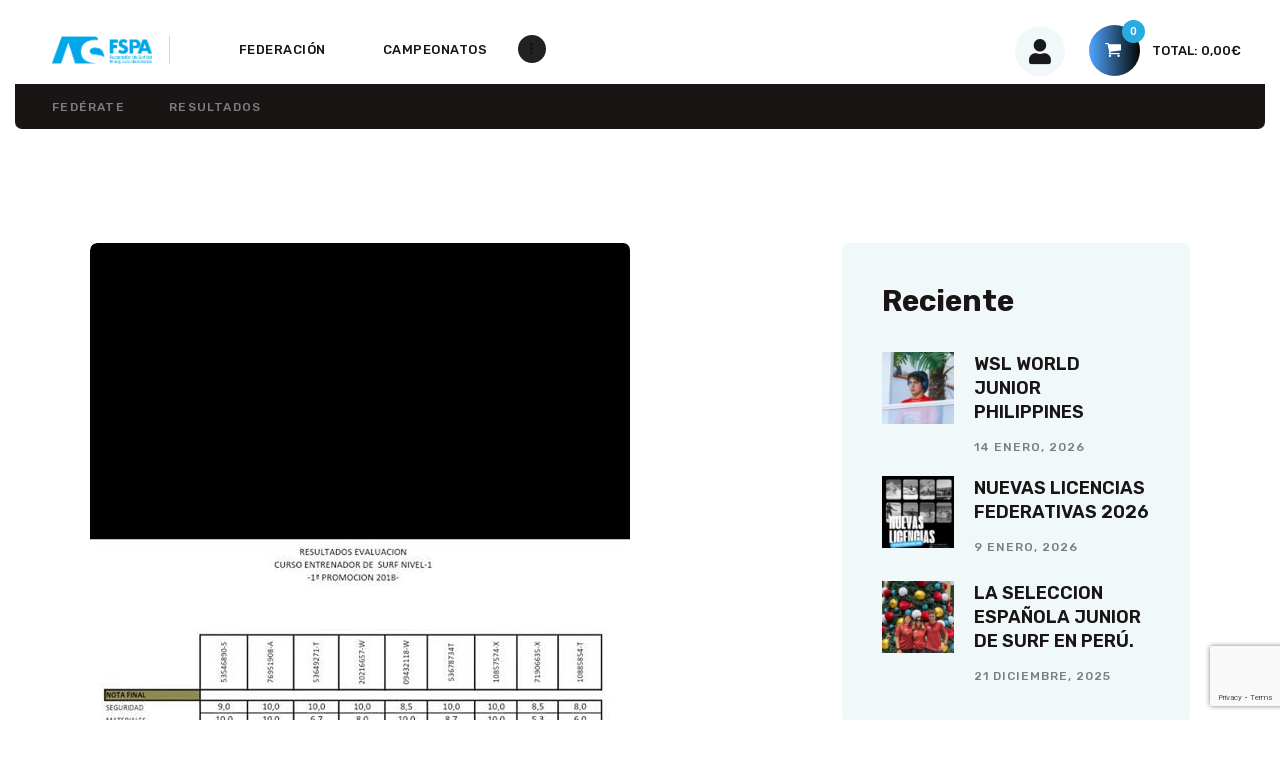

--- FILE ---
content_type: text/html; charset=UTF-8
request_url: https://www.federacionasturianadesurf.com/notas-finales-bloque-especifico-monitortecnico-deportivo-nivel-1-ambito-nacional/
body_size: 26165
content:
<!DOCTYPE html>
<html lang="es" class="no-js
									 scheme_default										">
<head>
			<meta charset="UTF-8">
		<meta name="viewport" content="width=device-width, initial-scale=1, maximum-scale=1">
		<meta name="format-detection" content="telephone=no">
		<link rel="profile" href="//gmpg.org/xfn/11">
		<link rel="pingback" href="https://www.federacionasturianadesurf.com/xmlrpc.php">
		<title>Notas Finales bloque específico Monitor/Técnico deportivo nivel 1, ámbito Nacional &#8211; FSPA</title>
<meta name='robots' content='max-image-preview:large' />
	<style>img:is([sizes="auto" i], [sizes^="auto," i]) { contain-intrinsic-size: 3000px 1500px }</style>
	<link rel='dns-prefetch' href='//fonts.googleapis.com' />
<link rel="alternate" type="application/rss+xml" title="FSPA &raquo; Feed" href="https://www.federacionasturianadesurf.com/feed/" />
<link rel="alternate" type="application/rss+xml" title="FSPA &raquo; Feed de los comentarios" href="https://www.federacionasturianadesurf.com/comments/feed/" />
<link rel="alternate" type="application/rss+xml" title="FSPA &raquo; Comentario Notas Finales bloque específico Monitor/Técnico deportivo nivel 1, ámbito Nacional del feed" href="https://www.federacionasturianadesurf.com/notas-finales-bloque-especifico-monitortecnico-deportivo-nivel-1-ambito-nacional/feed/" />
<meta property="og:url" content="https://www.federacionasturianadesurf.com/notas-finales-bloque-especifico-monitortecnico-deportivo-nivel-1-ambito-nacional/ "/>
			<meta property="og:title" content="Notas Finales bloque específico Monitor/Técnico deportivo nivel 1, ámbito Nacional" />
			<meta property="og:description" content="
El curso se desarrolla al amparo de lo establecido en la disposición transitoria primera del Real Decreto
1363/2007, de 24 de octubre, por el que se establece la ordenación general de las
enseñanzas deportivas de régimen especial, la Orden ECD/158/ 2014, de 5 de febrero, por la
que se regulan los aspectos curriculares, los requisitos generales y los efectos de las
actividades de formación deportiva, a los que se refiere la disposición transitoria primera del
Real Decreto 1363/2007, de 24 de Octubre, y la Resolución de 7 de febrero de 2012 de la Presidencia del Consejo Superior de Deportes por la que se publica el plan formativo de la
modalidad deportiva de surf." />  
			<meta property="og:type" content="article" />				<meta property="og:image" content="https://www.federacionasturianadesurf.com/wp-content/uploads/2018/06/35223559_1823934330983517_7140258000022798336_n.jpg"/>
				<script type="text/javascript">
/* <![CDATA[ */
window._wpemojiSettings = {"baseUrl":"https:\/\/s.w.org\/images\/core\/emoji\/16.0.1\/72x72\/","ext":".png","svgUrl":"https:\/\/s.w.org\/images\/core\/emoji\/16.0.1\/svg\/","svgExt":".svg","source":{"concatemoji":"https:\/\/www.federacionasturianadesurf.com\/wp-includes\/js\/wp-emoji-release.min.js?ver=6.8.2"}};
/*! This file is auto-generated */
!function(s,n){var o,i,e;function c(e){try{var t={supportTests:e,timestamp:(new Date).valueOf()};sessionStorage.setItem(o,JSON.stringify(t))}catch(e){}}function p(e,t,n){e.clearRect(0,0,e.canvas.width,e.canvas.height),e.fillText(t,0,0);var t=new Uint32Array(e.getImageData(0,0,e.canvas.width,e.canvas.height).data),a=(e.clearRect(0,0,e.canvas.width,e.canvas.height),e.fillText(n,0,0),new Uint32Array(e.getImageData(0,0,e.canvas.width,e.canvas.height).data));return t.every(function(e,t){return e===a[t]})}function u(e,t){e.clearRect(0,0,e.canvas.width,e.canvas.height),e.fillText(t,0,0);for(var n=e.getImageData(16,16,1,1),a=0;a<n.data.length;a++)if(0!==n.data[a])return!1;return!0}function f(e,t,n,a){switch(t){case"flag":return n(e,"\ud83c\udff3\ufe0f\u200d\u26a7\ufe0f","\ud83c\udff3\ufe0f\u200b\u26a7\ufe0f")?!1:!n(e,"\ud83c\udde8\ud83c\uddf6","\ud83c\udde8\u200b\ud83c\uddf6")&&!n(e,"\ud83c\udff4\udb40\udc67\udb40\udc62\udb40\udc65\udb40\udc6e\udb40\udc67\udb40\udc7f","\ud83c\udff4\u200b\udb40\udc67\u200b\udb40\udc62\u200b\udb40\udc65\u200b\udb40\udc6e\u200b\udb40\udc67\u200b\udb40\udc7f");case"emoji":return!a(e,"\ud83e\udedf")}return!1}function g(e,t,n,a){var r="undefined"!=typeof WorkerGlobalScope&&self instanceof WorkerGlobalScope?new OffscreenCanvas(300,150):s.createElement("canvas"),o=r.getContext("2d",{willReadFrequently:!0}),i=(o.textBaseline="top",o.font="600 32px Arial",{});return e.forEach(function(e){i[e]=t(o,e,n,a)}),i}function t(e){var t=s.createElement("script");t.src=e,t.defer=!0,s.head.appendChild(t)}"undefined"!=typeof Promise&&(o="wpEmojiSettingsSupports",i=["flag","emoji"],n.supports={everything:!0,everythingExceptFlag:!0},e=new Promise(function(e){s.addEventListener("DOMContentLoaded",e,{once:!0})}),new Promise(function(t){var n=function(){try{var e=JSON.parse(sessionStorage.getItem(o));if("object"==typeof e&&"number"==typeof e.timestamp&&(new Date).valueOf()<e.timestamp+604800&&"object"==typeof e.supportTests)return e.supportTests}catch(e){}return null}();if(!n){if("undefined"!=typeof Worker&&"undefined"!=typeof OffscreenCanvas&&"undefined"!=typeof URL&&URL.createObjectURL&&"undefined"!=typeof Blob)try{var e="postMessage("+g.toString()+"("+[JSON.stringify(i),f.toString(),p.toString(),u.toString()].join(",")+"));",a=new Blob([e],{type:"text/javascript"}),r=new Worker(URL.createObjectURL(a),{name:"wpTestEmojiSupports"});return void(r.onmessage=function(e){c(n=e.data),r.terminate(),t(n)})}catch(e){}c(n=g(i,f,p,u))}t(n)}).then(function(e){for(var t in e)n.supports[t]=e[t],n.supports.everything=n.supports.everything&&n.supports[t],"flag"!==t&&(n.supports.everythingExceptFlag=n.supports.everythingExceptFlag&&n.supports[t]);n.supports.everythingExceptFlag=n.supports.everythingExceptFlag&&!n.supports.flag,n.DOMReady=!1,n.readyCallback=function(){n.DOMReady=!0}}).then(function(){return e}).then(function(){var e;n.supports.everything||(n.readyCallback(),(e=n.source||{}).concatemoji?t(e.concatemoji):e.wpemoji&&e.twemoji&&(t(e.twemoji),t(e.wpemoji)))}))}((window,document),window._wpemojiSettings);
/* ]]> */
</script>
<style id='wp-emoji-styles-inline-css' type='text/css'>

	img.wp-smiley, img.emoji {
		display: inline !important;
		border: none !important;
		box-shadow: none !important;
		height: 1em !important;
		width: 1em !important;
		margin: 0 0.07em !important;
		vertical-align: -0.1em !important;
		background: none !important;
		padding: 0 !important;
	}
</style>
<link property="stylesheet" rel='stylesheet' id='wp-block-library-css' href='https://www.federacionasturianadesurf.com/wp-includes/css/dist/block-library/style.min.css?ver=6.8.2' type='text/css' media='all' />
<style id='classic-theme-styles-inline-css' type='text/css'>
/*! This file is auto-generated */
.wp-block-button__link{color:#fff;background-color:#32373c;border-radius:9999px;box-shadow:none;text-decoration:none;padding:calc(.667em + 2px) calc(1.333em + 2px);font-size:1.125em}.wp-block-file__button{background:#32373c;color:#fff;text-decoration:none}
</style>
<style id='global-styles-inline-css' type='text/css'>
:root{--wp--preset--aspect-ratio--square: 1;--wp--preset--aspect-ratio--4-3: 4/3;--wp--preset--aspect-ratio--3-4: 3/4;--wp--preset--aspect-ratio--3-2: 3/2;--wp--preset--aspect-ratio--2-3: 2/3;--wp--preset--aspect-ratio--16-9: 16/9;--wp--preset--aspect-ratio--9-16: 9/16;--wp--preset--color--black: #000000;--wp--preset--color--cyan-bluish-gray: #abb8c3;--wp--preset--color--white: #ffffff;--wp--preset--color--pale-pink: #f78da7;--wp--preset--color--vivid-red: #cf2e2e;--wp--preset--color--luminous-vivid-orange: #ff6900;--wp--preset--color--luminous-vivid-amber: #fcb900;--wp--preset--color--light-green-cyan: #7bdcb5;--wp--preset--color--vivid-green-cyan: #00d084;--wp--preset--color--pale-cyan-blue: #8ed1fc;--wp--preset--color--vivid-cyan-blue: #0693e3;--wp--preset--color--vivid-purple: #9b51e0;--wp--preset--color--bg-color: #ffffff;--wp--preset--color--bd-color: #d4ddde;--wp--preset--color--text-dark: #191515;--wp--preset--color--text-light: #7E7E7E;--wp--preset--color--text-link: #060606;--wp--preset--color--text-hover: #29abe2;--wp--preset--color--text-link-2: #0080ff;--wp--preset--color--text-hover-2: #4DA6FF;--wp--preset--color--text-link-3: #0080ff;--wp--preset--color--text-hover-3: #FF0000;--wp--preset--gradient--vivid-cyan-blue-to-vivid-purple: linear-gradient(135deg,rgba(6,147,227,1) 0%,rgb(155,81,224) 100%);--wp--preset--gradient--light-green-cyan-to-vivid-green-cyan: linear-gradient(135deg,rgb(122,220,180) 0%,rgb(0,208,130) 100%);--wp--preset--gradient--luminous-vivid-amber-to-luminous-vivid-orange: linear-gradient(135deg,rgba(252,185,0,1) 0%,rgba(255,105,0,1) 100%);--wp--preset--gradient--luminous-vivid-orange-to-vivid-red: linear-gradient(135deg,rgba(255,105,0,1) 0%,rgb(207,46,46) 100%);--wp--preset--gradient--very-light-gray-to-cyan-bluish-gray: linear-gradient(135deg,rgb(238,238,238) 0%,rgb(169,184,195) 100%);--wp--preset--gradient--cool-to-warm-spectrum: linear-gradient(135deg,rgb(74,234,220) 0%,rgb(151,120,209) 20%,rgb(207,42,186) 40%,rgb(238,44,130) 60%,rgb(251,105,98) 80%,rgb(254,248,76) 100%);--wp--preset--gradient--blush-light-purple: linear-gradient(135deg,rgb(255,206,236) 0%,rgb(152,150,240) 100%);--wp--preset--gradient--blush-bordeaux: linear-gradient(135deg,rgb(254,205,165) 0%,rgb(254,45,45) 50%,rgb(107,0,62) 100%);--wp--preset--gradient--luminous-dusk: linear-gradient(135deg,rgb(255,203,112) 0%,rgb(199,81,192) 50%,rgb(65,88,208) 100%);--wp--preset--gradient--pale-ocean: linear-gradient(135deg,rgb(255,245,203) 0%,rgb(182,227,212) 50%,rgb(51,167,181) 100%);--wp--preset--gradient--electric-grass: linear-gradient(135deg,rgb(202,248,128) 0%,rgb(113,206,126) 100%);--wp--preset--gradient--midnight: linear-gradient(135deg,rgb(2,3,129) 0%,rgb(40,116,252) 100%);--wp--preset--font-size--small: 13px;--wp--preset--font-size--medium: 20px;--wp--preset--font-size--large: 36px;--wp--preset--font-size--x-large: 42px;--wp--preset--spacing--20: 0.44rem;--wp--preset--spacing--30: 0.67rem;--wp--preset--spacing--40: 1rem;--wp--preset--spacing--50: 1.5rem;--wp--preset--spacing--60: 2.25rem;--wp--preset--spacing--70: 3.38rem;--wp--preset--spacing--80: 5.06rem;--wp--preset--shadow--natural: 6px 6px 9px rgba(0, 0, 0, 0.2);--wp--preset--shadow--deep: 12px 12px 50px rgba(0, 0, 0, 0.4);--wp--preset--shadow--sharp: 6px 6px 0px rgba(0, 0, 0, 0.2);--wp--preset--shadow--outlined: 6px 6px 0px -3px rgba(255, 255, 255, 1), 6px 6px rgba(0, 0, 0, 1);--wp--preset--shadow--crisp: 6px 6px 0px rgba(0, 0, 0, 1);}:where(.is-layout-flex){gap: 0.5em;}:where(.is-layout-grid){gap: 0.5em;}body .is-layout-flex{display: flex;}.is-layout-flex{flex-wrap: wrap;align-items: center;}.is-layout-flex > :is(*, div){margin: 0;}body .is-layout-grid{display: grid;}.is-layout-grid > :is(*, div){margin: 0;}:where(.wp-block-columns.is-layout-flex){gap: 2em;}:where(.wp-block-columns.is-layout-grid){gap: 2em;}:where(.wp-block-post-template.is-layout-flex){gap: 1.25em;}:where(.wp-block-post-template.is-layout-grid){gap: 1.25em;}.has-black-color{color: var(--wp--preset--color--black) !important;}.has-cyan-bluish-gray-color{color: var(--wp--preset--color--cyan-bluish-gray) !important;}.has-white-color{color: var(--wp--preset--color--white) !important;}.has-pale-pink-color{color: var(--wp--preset--color--pale-pink) !important;}.has-vivid-red-color{color: var(--wp--preset--color--vivid-red) !important;}.has-luminous-vivid-orange-color{color: var(--wp--preset--color--luminous-vivid-orange) !important;}.has-luminous-vivid-amber-color{color: var(--wp--preset--color--luminous-vivid-amber) !important;}.has-light-green-cyan-color{color: var(--wp--preset--color--light-green-cyan) !important;}.has-vivid-green-cyan-color{color: var(--wp--preset--color--vivid-green-cyan) !important;}.has-pale-cyan-blue-color{color: var(--wp--preset--color--pale-cyan-blue) !important;}.has-vivid-cyan-blue-color{color: var(--wp--preset--color--vivid-cyan-blue) !important;}.has-vivid-purple-color{color: var(--wp--preset--color--vivid-purple) !important;}.has-black-background-color{background-color: var(--wp--preset--color--black) !important;}.has-cyan-bluish-gray-background-color{background-color: var(--wp--preset--color--cyan-bluish-gray) !important;}.has-white-background-color{background-color: var(--wp--preset--color--white) !important;}.has-pale-pink-background-color{background-color: var(--wp--preset--color--pale-pink) !important;}.has-vivid-red-background-color{background-color: var(--wp--preset--color--vivid-red) !important;}.has-luminous-vivid-orange-background-color{background-color: var(--wp--preset--color--luminous-vivid-orange) !important;}.has-luminous-vivid-amber-background-color{background-color: var(--wp--preset--color--luminous-vivid-amber) !important;}.has-light-green-cyan-background-color{background-color: var(--wp--preset--color--light-green-cyan) !important;}.has-vivid-green-cyan-background-color{background-color: var(--wp--preset--color--vivid-green-cyan) !important;}.has-pale-cyan-blue-background-color{background-color: var(--wp--preset--color--pale-cyan-blue) !important;}.has-vivid-cyan-blue-background-color{background-color: var(--wp--preset--color--vivid-cyan-blue) !important;}.has-vivid-purple-background-color{background-color: var(--wp--preset--color--vivid-purple) !important;}.has-black-border-color{border-color: var(--wp--preset--color--black) !important;}.has-cyan-bluish-gray-border-color{border-color: var(--wp--preset--color--cyan-bluish-gray) !important;}.has-white-border-color{border-color: var(--wp--preset--color--white) !important;}.has-pale-pink-border-color{border-color: var(--wp--preset--color--pale-pink) !important;}.has-vivid-red-border-color{border-color: var(--wp--preset--color--vivid-red) !important;}.has-luminous-vivid-orange-border-color{border-color: var(--wp--preset--color--luminous-vivid-orange) !important;}.has-luminous-vivid-amber-border-color{border-color: var(--wp--preset--color--luminous-vivid-amber) !important;}.has-light-green-cyan-border-color{border-color: var(--wp--preset--color--light-green-cyan) !important;}.has-vivid-green-cyan-border-color{border-color: var(--wp--preset--color--vivid-green-cyan) !important;}.has-pale-cyan-blue-border-color{border-color: var(--wp--preset--color--pale-cyan-blue) !important;}.has-vivid-cyan-blue-border-color{border-color: var(--wp--preset--color--vivid-cyan-blue) !important;}.has-vivid-purple-border-color{border-color: var(--wp--preset--color--vivid-purple) !important;}.has-vivid-cyan-blue-to-vivid-purple-gradient-background{background: var(--wp--preset--gradient--vivid-cyan-blue-to-vivid-purple) !important;}.has-light-green-cyan-to-vivid-green-cyan-gradient-background{background: var(--wp--preset--gradient--light-green-cyan-to-vivid-green-cyan) !important;}.has-luminous-vivid-amber-to-luminous-vivid-orange-gradient-background{background: var(--wp--preset--gradient--luminous-vivid-amber-to-luminous-vivid-orange) !important;}.has-luminous-vivid-orange-to-vivid-red-gradient-background{background: var(--wp--preset--gradient--luminous-vivid-orange-to-vivid-red) !important;}.has-very-light-gray-to-cyan-bluish-gray-gradient-background{background: var(--wp--preset--gradient--very-light-gray-to-cyan-bluish-gray) !important;}.has-cool-to-warm-spectrum-gradient-background{background: var(--wp--preset--gradient--cool-to-warm-spectrum) !important;}.has-blush-light-purple-gradient-background{background: var(--wp--preset--gradient--blush-light-purple) !important;}.has-blush-bordeaux-gradient-background{background: var(--wp--preset--gradient--blush-bordeaux) !important;}.has-luminous-dusk-gradient-background{background: var(--wp--preset--gradient--luminous-dusk) !important;}.has-pale-ocean-gradient-background{background: var(--wp--preset--gradient--pale-ocean) !important;}.has-electric-grass-gradient-background{background: var(--wp--preset--gradient--electric-grass) !important;}.has-midnight-gradient-background{background: var(--wp--preset--gradient--midnight) !important;}.has-small-font-size{font-size: var(--wp--preset--font-size--small) !important;}.has-medium-font-size{font-size: var(--wp--preset--font-size--medium) !important;}.has-large-font-size{font-size: var(--wp--preset--font-size--large) !important;}.has-x-large-font-size{font-size: var(--wp--preset--font-size--x-large) !important;}
:where(.wp-block-post-template.is-layout-flex){gap: 1.25em;}:where(.wp-block-post-template.is-layout-grid){gap: 1.25em;}
:where(.wp-block-columns.is-layout-flex){gap: 2em;}:where(.wp-block-columns.is-layout-grid){gap: 2em;}
:root :where(.wp-block-pullquote){font-size: 1.5em;line-height: 1.6;}
</style>
<link property="stylesheet" rel='stylesheet' id='contact-form-7-css' href='https://www.federacionasturianadesurf.com/wp-content/plugins/contact-form-7/includes/css/styles.css?ver=6.1.1' type='text/css' media='all' />
<link property="stylesheet" rel='stylesheet' id='theme-my-login-css' href='https://www.federacionasturianadesurf.com/wp-content/plugins/theme-my-login/assets/styles/theme-my-login.min.css?ver=7.1.12' type='text/css' media='all' />
<link property="stylesheet" rel='stylesheet' id='trx_addons-icons-css' href='https://www.federacionasturianadesurf.com/wp-content/plugins/trx_addons/css/font-icons/css/trx_addons_icons.css' type='text/css' media='all' />
<link property="stylesheet" rel='stylesheet' id='jquery-swiper-css' href='https://www.federacionasturianadesurf.com/wp-content/plugins/trx_addons/js/swiper/swiper.min.css' type='text/css' media='all' />
<link property="stylesheet" rel='stylesheet' id='magnific-popup-css' href='https://www.federacionasturianadesurf.com/wp-content/plugins/trx_addons/js/magnific/magnific-popup.min.css' type='text/css' media='all' />
<link property="stylesheet" rel='stylesheet' id='trx_addons-css' href='https://www.federacionasturianadesurf.com/wp-content/plugins/trx_addons/css/__styles.css' type='text/css' media='all' />
<link property="stylesheet" rel='stylesheet' id='trx_addons-animation-css' href='https://www.federacionasturianadesurf.com/wp-content/plugins/trx_addons/css/trx_addons.animation.css' type='text/css' media='all' />
<link property="stylesheet" rel='stylesheet' id='woof-css' href='https://www.federacionasturianadesurf.com/wp-content/plugins/woocommerce-products-filter/css/front.css?ver=1.3.7.1' type='text/css' media='all' />
<style id='woof-inline-css' type='text/css'>

.woof_products_top_panel li span, .woof_products_top_panel2 li span{background: url(https://www.federacionasturianadesurf.com/wp-content/plugins/woocommerce-products-filter/img/delete.png);background-size: 14px 14px;background-repeat: no-repeat;background-position: right;}
.woof_edit_view{
                    display: none;
                }
.woof_price_search_container .price_slider_amount button.button{
                        display: none;
                    }

                    /***** END: hiding submit button of the price slider ******/

</style>
<link property="stylesheet" rel='stylesheet' id='chosen-drop-down-css' href='https://www.federacionasturianadesurf.com/wp-content/plugins/woocommerce-products-filter/js/chosen/chosen.min.css?ver=1.3.7.1' type='text/css' media='all' />
<link property="stylesheet" rel='stylesheet' id='woof_by_author_html_items-css' href='https://www.federacionasturianadesurf.com/wp-content/plugins/woocommerce-products-filter/ext/by_author/css/by_author.css?ver=1.3.7.1' type='text/css' media='all' />
<link property="stylesheet" rel='stylesheet' id='woof_by_instock_html_items-css' href='https://www.federacionasturianadesurf.com/wp-content/plugins/woocommerce-products-filter/ext/by_instock/css/by_instock.css?ver=1.3.7.1' type='text/css' media='all' />
<link property="stylesheet" rel='stylesheet' id='woof_by_onsales_html_items-css' href='https://www.federacionasturianadesurf.com/wp-content/plugins/woocommerce-products-filter/ext/by_onsales/css/by_onsales.css?ver=1.3.7.1' type='text/css' media='all' />
<link property="stylesheet" rel='stylesheet' id='woof_by_text_html_items-css' href='https://www.federacionasturianadesurf.com/wp-content/plugins/woocommerce-products-filter/ext/by_text/assets/css/front.css?ver=1.3.7.1' type='text/css' media='all' />
<link property="stylesheet" rel='stylesheet' id='woof_label_html_items-css' href='https://www.federacionasturianadesurf.com/wp-content/plugins/woocommerce-products-filter/ext/label/css/html_types/label.css?ver=1.3.7.1' type='text/css' media='all' />
<link property="stylesheet" rel='stylesheet' id='woof_select_radio_check_html_items-css' href='https://www.federacionasturianadesurf.com/wp-content/plugins/woocommerce-products-filter/ext/select_radio_check/css/html_types/select_radio_check.css?ver=1.3.7.1' type='text/css' media='all' />
<link property="stylesheet" rel='stylesheet' id='woof_sd_html_items_checkbox-css' href='https://www.federacionasturianadesurf.com/wp-content/plugins/woocommerce-products-filter/ext/smart_designer/css/elements/checkbox.css?ver=1.3.7.1' type='text/css' media='all' />
<link property="stylesheet" rel='stylesheet' id='woof_sd_html_items_radio-css' href='https://www.federacionasturianadesurf.com/wp-content/plugins/woocommerce-products-filter/ext/smart_designer/css/elements/radio.css?ver=1.3.7.1' type='text/css' media='all' />
<link property="stylesheet" rel='stylesheet' id='woof_sd_html_items_switcher-css' href='https://www.federacionasturianadesurf.com/wp-content/plugins/woocommerce-products-filter/ext/smart_designer/css/elements/switcher.css?ver=1.3.7.1' type='text/css' media='all' />
<link property="stylesheet" rel='stylesheet' id='woof_sd_html_items_color-css' href='https://www.federacionasturianadesurf.com/wp-content/plugins/woocommerce-products-filter/ext/smart_designer/css/elements/color.css?ver=1.3.7.1' type='text/css' media='all' />
<link property="stylesheet" rel='stylesheet' id='woof_sd_html_items_tooltip-css' href='https://www.federacionasturianadesurf.com/wp-content/plugins/woocommerce-products-filter/ext/smart_designer/css/tooltip.css?ver=1.3.7.1' type='text/css' media='all' />
<link property="stylesheet" rel='stylesheet' id='woof_sd_html_items_front-css' href='https://www.federacionasturianadesurf.com/wp-content/plugins/woocommerce-products-filter/ext/smart_designer/css/front.css?ver=1.3.7.1' type='text/css' media='all' />
<link property="stylesheet" rel='stylesheet' id='woof-switcher23-css' href='https://www.federacionasturianadesurf.com/wp-content/plugins/woocommerce-products-filter/css/switcher.css?ver=1.3.7.1' type='text/css' media='all' />
<link property="stylesheet" rel='stylesheet' id='woocommerce-layout-css' href='https://www.federacionasturianadesurf.com/wp-content/plugins/woocommerce/assets/css/woocommerce-layout.css?ver=10.0.4' type='text/css' media='all' />
<link property="stylesheet" rel='stylesheet' id='woocommerce-smallscreen-css' href='https://www.federacionasturianadesurf.com/wp-content/plugins/woocommerce/assets/css/woocommerce-smallscreen.css?ver=10.0.4' type='text/css' media='only screen and (max-width: 768px)' />
<link property="stylesheet" rel='stylesheet' id='woocommerce-general-css' href='https://www.federacionasturianadesurf.com/wp-content/plugins/woocommerce/assets/css/woocommerce.css?ver=10.0.4' type='text/css' media='all' />
<style id='woocommerce-inline-inline-css' type='text/css'>
.woocommerce form .form-row .required { visibility: visible; }
</style>
<link property="stylesheet" rel='stylesheet' id='wpcf7-redirect-script-frontend-css' href='https://www.federacionasturianadesurf.com/wp-content/plugins/wpcf7-redirect/build/assets/frontend-script.css?ver=2c532d7e2be36f6af233' type='text/css' media='all' />
<link property="stylesheet" rel='stylesheet' id='brands-styles-css' href='https://www.federacionasturianadesurf.com/wp-content/plugins/woocommerce/assets/css/brands.css?ver=10.0.4' type='text/css' media='all' />
<link property="stylesheet" rel='stylesheet' id='skycaptain-style-css' href='https://www.federacionasturianadesurf.com/wp-content/themes/skycaptain/style.css?ver=6.8.2' type='text/css' media='all' />
<link property="stylesheet" rel='stylesheet' id='elementor-icons-css' href='https://www.federacionasturianadesurf.com/wp-content/plugins/elementor/assets/lib/eicons/css/elementor-icons.min.css?ver=5.43.0' type='text/css' media='all' />
<link property="stylesheet" rel='stylesheet' id='elementor-frontend-css' href='https://www.federacionasturianadesurf.com/wp-content/plugins/elementor/assets/css/frontend.min.css?ver=3.31.2' type='text/css' media='all' />
<style id='elementor-frontend-inline-css' type='text/css'>
.elementor-kit-7321{--e-global-color-primary:#6EC1E4;--e-global-color-secondary:#54595F;--e-global-color-text:#7A7A7A;--e-global-color-accent:#61CE70;--e-global-typography-primary-font-family:"Roboto";--e-global-typography-primary-font-weight:600;--e-global-typography-secondary-font-family:"Roboto Slab";--e-global-typography-secondary-font-weight:400;--e-global-typography-text-font-family:"Roboto";--e-global-typography-text-font-weight:400;--e-global-typography-accent-font-family:"Roboto";--e-global-typography-accent-font-weight:500;}.elementor-section.elementor-section-boxed > .elementor-container{max-width:1140px;}.e-con{--container-max-width:1140px;}.elementor-widget:not(:last-child){margin-block-end:20px;}.elementor-element{--widgets-spacing:20px 20px;--widgets-spacing-row:20px;--widgets-spacing-column:20px;}{}h1.entry-title{display:var(--page-title-display);}@media(max-width:1024px){.elementor-section.elementor-section-boxed > .elementor-container{max-width:1024px;}.e-con{--container-max-width:1024px;}}@media(max-width:767px){.elementor-section.elementor-section-boxed > .elementor-container{max-width:767px;}.e-con{--container-max-width:767px;}}
</style>
<link property="stylesheet" rel='stylesheet' id='font-awesome-5-all-css' href='https://www.federacionasturianadesurf.com/wp-content/plugins/elementor/assets/lib/font-awesome/css/all.min.css?ver=3.31.2' type='text/css' media='all' />
<link property="stylesheet" rel='stylesheet' id='font-awesome-4-shim-css' href='https://www.federacionasturianadesurf.com/wp-content/plugins/elementor/assets/lib/font-awesome/css/v4-shims.min.css?ver=3.31.2' type='text/css' media='all' />
<link property="stylesheet" rel='stylesheet' id='elementor-gf-local-roboto-css' href='https://www.federacionasturianadesurf.com/wp-content/uploads/elementor/google-fonts/css/roboto.css?ver=1744025692' type='text/css' media='all' />
<link property="stylesheet" rel='stylesheet' id='elementor-gf-local-robotoslab-css' href='https://www.federacionasturianadesurf.com/wp-content/uploads/elementor/google-fonts/css/robotoslab.css?ver=1744025699' type='text/css' media='all' />
<link property="stylesheet" rel='stylesheet' id='cf7cf-style-css' href='https://www.federacionasturianadesurf.com/wp-content/plugins/cf7-conditional-fields/style.css?ver=2.6.3' type='text/css' media='all' />
<link property="stylesheet" rel='stylesheet' id='wcmmq-front-style-css' href='https://www.federacionasturianadesurf.com/wp-content/plugins/woo-min-max-quantity-step-control-single/assets/css/wcmmq-front.css?ver=1.0.0' type='text/css' media='all' />
<link property="stylesheet" rel='stylesheet' id='skycaptain-font-google_fonts-css' href='https://fonts.googleapis.com/css?family=Rubik:300,300italic,400,400italic,500,600,700,700italic%7CRock+Salt:400,400italic,500,600&#038;subset=latin,latin-ext' type='text/css' media='all' />
<link property="stylesheet" rel='stylesheet' id='fontello-icons-css' href='https://www.federacionasturianadesurf.com/wp-content/themes/skycaptain/css/font-icons/css/fontello.css' type='text/css' media='all' />
<link property="stylesheet" rel='stylesheet' id='skycaptain-main-css' href='https://www.federacionasturianadesurf.com/wp-content/themes/skycaptain/style.css' type='text/css' media='all' />
<link property="stylesheet" rel='stylesheet' id='mediaelement-css' href='https://www.federacionasturianadesurf.com/wp-includes/js/mediaelement/mediaelementplayer-legacy.min.css?ver=4.2.17' type='text/css' media='all' />
<link property="stylesheet" rel='stylesheet' id='wp-mediaelement-css' href='https://www.federacionasturianadesurf.com/wp-includes/js/mediaelement/wp-mediaelement.min.css?ver=6.8.2' type='text/css' media='all' />
<link property="stylesheet" rel='stylesheet' id='skycaptain-plugins-css' href='https://www.federacionasturianadesurf.com/wp-content/themes/skycaptain/css/__plugins.css' type='text/css' media='all' />
<link property="stylesheet" rel='stylesheet' id='skycaptain-custom-css' href='https://www.federacionasturianadesurf.com/wp-content/themes/skycaptain/css/__custom.css' type='text/css' media='all' />
<link property="stylesheet" rel='stylesheet' id='skycaptain-color-default-css' href='https://www.federacionasturianadesurf.com/wp-content/themes/skycaptain/css/__colors-default.css' type='text/css' media='all' />
<link property="stylesheet" rel='stylesheet' id='skycaptain-color-dark-css' href='https://www.federacionasturianadesurf.com/wp-content/themes/skycaptain/css/__colors-dark.css' type='text/css' media='all' />
<link property="stylesheet" rel='stylesheet' id='skycaptain-child-css' href='https://www.federacionasturianadesurf.com/wp-content/themes/skycaptain-child/style.css' type='text/css' media='all' />
<link property="stylesheet" rel='stylesheet' id='trx_addons-responsive-css' href='https://www.federacionasturianadesurf.com/wp-content/plugins/trx_addons/css/__responsive.css' type='text/css' media='all' />
<link property="stylesheet" rel='stylesheet' id='skycaptain-responsive-css' href='https://www.federacionasturianadesurf.com/wp-content/themes/skycaptain/css/__responsive.css' type='text/css' media='all' />
<script type="text/javascript" id="woof-husky-js-extra">
/* <![CDATA[ */
var woof_husky_txt = {"ajax_url":"https:\/\/www.federacionasturianadesurf.com\/wp-admin\/admin-ajax.php","plugin_uri":"https:\/\/www.federacionasturianadesurf.com\/wp-content\/plugins\/woocommerce-products-filter\/ext\/by_text\/","loader":"https:\/\/www.federacionasturianadesurf.com\/wp-content\/plugins\/woocommerce-products-filter\/ext\/by_text\/assets\/img\/ajax-loader.gif","not_found":"Nothing found!","prev":"Prev","next":"Siguiente","site_link":"https:\/\/www.federacionasturianadesurf.com","default_data":{"placeholder":"","behavior":"title","search_by_full_word":0,"autocomplete":1,"how_to_open_links":0,"taxonomy_compatibility":0,"sku_compatibility":0,"custom_fields":"","search_desc_variant":0,"view_text_length":10,"min_symbols":3,"max_posts":10,"image":"","notes_for_customer":"","template":"default","max_open_height":300,"page":0}};
/* ]]> */
</script>
<script type="text/javascript" src="https://www.federacionasturianadesurf.com/wp-content/plugins/woocommerce-products-filter/ext/by_text/assets/js/husky.js?ver=1.3.7.1" id="woof-husky-js"></script>
<script type="text/javascript" src="https://www.federacionasturianadesurf.com/wp-includes/js/jquery/jquery.min.js?ver=3.7.1" id="jquery-core-js"></script>
<script type="text/javascript" src="https://www.federacionasturianadesurf.com/wp-includes/js/jquery/jquery-migrate.min.js?ver=3.4.1" id="jquery-migrate-js"></script>
<script type="text/javascript" src="https://www.federacionasturianadesurf.com/wp-content/plugins/woocommerce/assets/js/jquery-blockui/jquery.blockUI.min.js?ver=2.7.0-wc.10.0.4" id="jquery-blockui-js" defer="defer" data-wp-strategy="defer"></script>
<script type="text/javascript" id="wc-add-to-cart-js-extra">
/* <![CDATA[ */
var wc_add_to_cart_params = {"ajax_url":"\/wp-admin\/admin-ajax.php","wc_ajax_url":"\/?wc-ajax=%%endpoint%%","i18n_view_cart":"Ver carrito","cart_url":"https:\/\/www.federacionasturianadesurf.com\/carrito\/","is_cart":"","cart_redirect_after_add":"yes"};
/* ]]> */
</script>
<script type="text/javascript" src="https://www.federacionasturianadesurf.com/wp-content/plugins/woocommerce/assets/js/frontend/add-to-cart.min.js?ver=10.0.4" id="wc-add-to-cart-js" defer="defer" data-wp-strategy="defer"></script>
<script type="text/javascript" src="https://www.federacionasturianadesurf.com/wp-content/plugins/woocommerce/assets/js/js-cookie/js.cookie.min.js?ver=2.1.4-wc.10.0.4" id="js-cookie-js" defer="defer" data-wp-strategy="defer"></script>
<script type="text/javascript" id="woocommerce-js-extra">
/* <![CDATA[ */
var woocommerce_params = {"ajax_url":"\/wp-admin\/admin-ajax.php","wc_ajax_url":"\/?wc-ajax=%%endpoint%%","i18n_password_show":"Mostrar contrase\u00f1a","i18n_password_hide":"Ocultar contrase\u00f1a"};
/* ]]> */
</script>
<script type="text/javascript" src="https://www.federacionasturianadesurf.com/wp-content/plugins/woocommerce/assets/js/frontend/woocommerce.min.js?ver=10.0.4" id="woocommerce-js" defer="defer" data-wp-strategy="defer"></script>
<script type="text/javascript" src="https://www.federacionasturianadesurf.com/wp-content/plugins/elementor/assets/lib/font-awesome/js/v4-shims.min.js?ver=3.31.2" id="font-awesome-4-shim-js"></script>
<link rel="https://api.w.org/" href="https://www.federacionasturianadesurf.com/wp-json/" /><link rel="alternate" title="JSON" type="application/json" href="https://www.federacionasturianadesurf.com/wp-json/wp/v2/posts/4685" /><link rel="EditURI" type="application/rsd+xml" title="RSD" href="https://www.federacionasturianadesurf.com/xmlrpc.php?rsd" />
<meta name="generator" content="WordPress 6.8.2" />
<meta name="generator" content="WooCommerce 10.0.4" />
<link rel="canonical" href="https://www.federacionasturianadesurf.com/notas-finales-bloque-especifico-monitortecnico-deportivo-nivel-1-ambito-nacional/" />
<link rel='shortlink' href='https://www.federacionasturianadesurf.com/?p=4685' />
<link rel="alternate" title="oEmbed (JSON)" type="application/json+oembed" href="https://www.federacionasturianadesurf.com/wp-json/oembed/1.0/embed?url=https%3A%2F%2Fwww.federacionasturianadesurf.com%2Fnotas-finales-bloque-especifico-monitortecnico-deportivo-nivel-1-ambito-nacional%2F" />
<link rel="alternate" title="oEmbed (XML)" type="text/xml+oembed" href="https://www.federacionasturianadesurf.com/wp-json/oembed/1.0/embed?url=https%3A%2F%2Fwww.federacionasturianadesurf.com%2Fnotas-finales-bloque-especifico-monitortecnico-deportivo-nivel-1-ambito-nacional%2F&#038;format=xml" />
			<style type="text/css">
			<!--
				#page_preloader {
					background-color: #ffffff !important;background-image: url(http://www.federacionasturianadesurf.com/wp-content/uploads/2019/02/logo1_retina.png);				}
			-->
			</style>
			<style type="text/css">
span.wcmmq_prefix {
    float: left;
    padding: 10px;
    margin: 0;
}
</style>
	<noscript><style>.woocommerce-product-gallery{ opacity: 1 !important; }</style></noscript>
	<meta name="generator" content="Elementor 3.31.2; features: additional_custom_breakpoints, e_element_cache; settings: css_print_method-internal, google_font-enabled, font_display-auto">
			<style>
				.e-con.e-parent:nth-of-type(n+4):not(.e-lazyloaded):not(.e-no-lazyload),
				.e-con.e-parent:nth-of-type(n+4):not(.e-lazyloaded):not(.e-no-lazyload) * {
					background-image: none !important;
				}
				@media screen and (max-height: 1024px) {
					.e-con.e-parent:nth-of-type(n+3):not(.e-lazyloaded):not(.e-no-lazyload),
					.e-con.e-parent:nth-of-type(n+3):not(.e-lazyloaded):not(.e-no-lazyload) * {
						background-image: none !important;
					}
				}
				@media screen and (max-height: 640px) {
					.e-con.e-parent:nth-of-type(n+2):not(.e-lazyloaded):not(.e-no-lazyload),
					.e-con.e-parent:nth-of-type(n+2):not(.e-lazyloaded):not(.e-no-lazyload) * {
						background-image: none !important;
					}
				}
			</style>
			<meta name="generator" content="Powered by Slider Revolution 6.7.29 - responsive, Mobile-Friendly Slider Plugin for WordPress with comfortable drag and drop interface." />
<script>function setREVStartSize(e){
			//window.requestAnimationFrame(function() {
				window.RSIW = window.RSIW===undefined ? window.innerWidth : window.RSIW;
				window.RSIH = window.RSIH===undefined ? window.innerHeight : window.RSIH;
				try {
					var pw = document.getElementById(e.c).parentNode.offsetWidth,
						newh;
					pw = pw===0 || isNaN(pw) || (e.l=="fullwidth" || e.layout=="fullwidth") ? window.RSIW : pw;
					e.tabw = e.tabw===undefined ? 0 : parseInt(e.tabw);
					e.thumbw = e.thumbw===undefined ? 0 : parseInt(e.thumbw);
					e.tabh = e.tabh===undefined ? 0 : parseInt(e.tabh);
					e.thumbh = e.thumbh===undefined ? 0 : parseInt(e.thumbh);
					e.tabhide = e.tabhide===undefined ? 0 : parseInt(e.tabhide);
					e.thumbhide = e.thumbhide===undefined ? 0 : parseInt(e.thumbhide);
					e.mh = e.mh===undefined || e.mh=="" || e.mh==="auto" ? 0 : parseInt(e.mh,0);
					if(e.layout==="fullscreen" || e.l==="fullscreen")
						newh = Math.max(e.mh,window.RSIH);
					else{
						e.gw = Array.isArray(e.gw) ? e.gw : [e.gw];
						for (var i in e.rl) if (e.gw[i]===undefined || e.gw[i]===0) e.gw[i] = e.gw[i-1];
						e.gh = e.el===undefined || e.el==="" || (Array.isArray(e.el) && e.el.length==0)? e.gh : e.el;
						e.gh = Array.isArray(e.gh) ? e.gh : [e.gh];
						for (var i in e.rl) if (e.gh[i]===undefined || e.gh[i]===0) e.gh[i] = e.gh[i-1];
											
						var nl = new Array(e.rl.length),
							ix = 0,
							sl;
						e.tabw = e.tabhide>=pw ? 0 : e.tabw;
						e.thumbw = e.thumbhide>=pw ? 0 : e.thumbw;
						e.tabh = e.tabhide>=pw ? 0 : e.tabh;
						e.thumbh = e.thumbhide>=pw ? 0 : e.thumbh;
						for (var i in e.rl) nl[i] = e.rl[i]<window.RSIW ? 0 : e.rl[i];
						sl = nl[0];
						for (var i in nl) if (sl>nl[i] && nl[i]>0) { sl = nl[i]; ix=i;}
						var m = pw>(e.gw[ix]+e.tabw+e.thumbw) ? 1 : (pw-(e.tabw+e.thumbw)) / (e.gw[ix]);
						newh =  (e.gh[ix] * m) + (e.tabh + e.thumbh);
					}
					var el = document.getElementById(e.c);
					if (el!==null && el) el.style.height = newh+"px";
					el = document.getElementById(e.c+"_wrapper");
					if (el!==null && el) {
						el.style.height = newh+"px";
						el.style.display = "block";
					}
				} catch(e){
					console.log("Failure at Presize of Slider:" + e)
				}
			//});
		  };</script>
<style type="text/css" id="trx_addons-inline-styles-inline-css">.trx_addons_inline_98453437 img{max-height:63px;}.trx_addons_inline_191332781 img{max-height:50px;}</style>
<style id="elementor-post-7273">.elementor-7273 .elementor-element.elementor-element-1a3acfa{--spacer-size:0px;}.elementor-7273 .elementor-element.elementor-element-00af067{--spacer-size:16px;}.elementor-7273 .elementor-element.elementor-element-b549609 > .elementor-container > .elementor-column > .elementor-widget-wrap{align-content:center;align-items:center;}.elementor-7273 .elementor-element.elementor-element-b549609:not(.elementor-motion-effects-element-type-background), .elementor-7273 .elementor-element.elementor-element-b549609 > .elementor-motion-effects-container > .elementor-motion-effects-layer{background-color:#ffffff;}.elementor-7273 .elementor-element.elementor-element-b549609{border-style:solid;transition:background 0.3s, border 0.3s, border-radius 0.3s, box-shadow 0.3s;z-index:2000;}.elementor-7273 .elementor-element.elementor-element-b549609, .elementor-7273 .elementor-element.elementor-element-b549609 > .elementor-background-overlay{border-radius:7px 7px 0px 0px;}.elementor-7273 .elementor-element.elementor-element-b549609 > .elementor-background-overlay{transition:background 0.3s, border-radius 0.3s, opacity 0.3s;}.elementor-bc-flex-widget .elementor-7273 .elementor-element.elementor-element-7917be7.elementor-column .elementor-widget-wrap{align-items:center;}.elementor-7273 .elementor-element.elementor-element-7917be7.elementor-column.elementor-element[data-element_type="column"] > .elementor-widget-wrap.elementor-element-populated{align-content:center;align-items:center;}.elementor-7273 .elementor-element.elementor-element-7917be7 > .elementor-element-populated.elementor-column-wrap{padding:0px 0px 0px 0px;}.elementor-7273 .elementor-element.elementor-element-939ed55{--spacer-size:0px;}.elementor-7273 .elementor-element.elementor-element-7ba44c9 > .elementor-widget-container{padding:0% 12% 0% 12%;border-style:solid;border-width:0px 1px 0px 0px;border-color:#d8d8d8;}.elementor-7273 .elementor-element.elementor-element-7ba44c9 .logo_image{max-height:63px;}.elementor-7273 .elementor-element.elementor-element-62f5db4{--spacer-size:0px;}.elementor-bc-flex-widget .elementor-7273 .elementor-element.elementor-element-c181d68.elementor-column .elementor-widget-wrap{align-items:center;}.elementor-7273 .elementor-element.elementor-element-c181d68.elementor-column.elementor-element[data-element_type="column"] > .elementor-widget-wrap.elementor-element-populated{align-content:center;align-items:center;}.elementor-7273 .elementor-element.elementor-element-c181d68 > .elementor-element-populated.elementor-column-wrap{padding:0px 10px 0px 10px;}.elementor-7273 .elementor-element.elementor-element-0380f33 > .elementor-widget-container{margin:10px 0px 0px 0px;}.elementor-7273 .elementor-element.elementor-element-0380f33 .elementor-icon-wrapper{text-align:center;}.elementor-7273 .elementor-element.elementor-element-0380f33.elementor-view-stacked .elementor-icon{background-color:#F1F8F9;color:#1A1919;}.elementor-7273 .elementor-element.elementor-element-0380f33.elementor-view-framed .elementor-icon, .elementor-7273 .elementor-element.elementor-element-0380f33.elementor-view-default .elementor-icon{color:#F1F8F9;border-color:#F1F8F9;}.elementor-7273 .elementor-element.elementor-element-0380f33.elementor-view-framed .elementor-icon, .elementor-7273 .elementor-element.elementor-element-0380f33.elementor-view-default .elementor-icon svg{fill:#F1F8F9;}.elementor-7273 .elementor-element.elementor-element-0380f33.elementor-view-framed .elementor-icon{background-color:#1A1919;}.elementor-7273 .elementor-element.elementor-element-0380f33.elementor-view-stacked .elementor-icon svg{fill:#1A1919;}.elementor-7273 .elementor-element.elementor-element-0380f33.elementor-view-stacked .elementor-icon:hover{background-color:#000000;color:#FFFFFF;}.elementor-7273 .elementor-element.elementor-element-0380f33.elementor-view-framed .elementor-icon:hover, .elementor-7273 .elementor-element.elementor-element-0380f33.elementor-view-default .elementor-icon:hover{color:#000000;border-color:#000000;}.elementor-7273 .elementor-element.elementor-element-0380f33.elementor-view-framed .elementor-icon:hover, .elementor-7273 .elementor-element.elementor-element-0380f33.elementor-view-default .elementor-icon:hover svg{fill:#000000;}.elementor-7273 .elementor-element.elementor-element-0380f33.elementor-view-framed .elementor-icon:hover{background-color:#FFFFFF;}.elementor-7273 .elementor-element.elementor-element-0380f33.elementor-view-stacked .elementor-icon:hover svg{fill:#FFFFFF;}.elementor-7273 .elementor-element.elementor-element-0380f33 .elementor-icon{font-size:25px;}.elementor-7273 .elementor-element.elementor-element-0380f33 .elementor-icon svg{height:25px;}.elementor-7273 .elementor-element.elementor-element-b204af4 > .elementor-container > .elementor-column > .elementor-widget-wrap{align-content:center;align-items:center;}.elementor-7273 .elementor-element.elementor-element-b204af4:not(.elementor-motion-effects-element-type-background), .elementor-7273 .elementor-element.elementor-element-b204af4 > .elementor-motion-effects-container > .elementor-motion-effects-layer{background-color:#ffffff;}.elementor-7273 .elementor-element.elementor-element-b204af4{border-style:solid;transition:background 0.3s, border 0.3s, border-radius 0.3s, box-shadow 0.3s;}.elementor-7273 .elementor-element.elementor-element-b204af4 > .elementor-background-overlay{transition:background 0.3s, border-radius 0.3s, opacity 0.3s;}.elementor-bc-flex-widget .elementor-7273 .elementor-element.elementor-element-f7cea65.elementor-column .elementor-widget-wrap{align-items:center;}.elementor-7273 .elementor-element.elementor-element-f7cea65.elementor-column.elementor-element[data-element_type="column"] > .elementor-widget-wrap.elementor-element-populated{align-content:center;align-items:center;}.elementor-7273 .elementor-element.elementor-element-e26fc45{--spacer-size:0px;}.elementor-7273 .elementor-element.elementor-element-1a52ecb .logo_image{max-height:50px;}.elementor-bc-flex-widget .elementor-7273 .elementor-element.elementor-element-2a7e078.elementor-column .elementor-widget-wrap{align-items:center;}.elementor-7273 .elementor-element.elementor-element-2a7e078.elementor-column.elementor-element[data-element_type="column"] > .elementor-widget-wrap.elementor-element-populated{align-content:center;align-items:center;}.elementor-7273 .elementor-element.elementor-element-98cd4c0 > .elementor-widget-container{margin:10px 0px 0px 0px;}.elementor-7273 .elementor-element.elementor-element-98cd4c0 .elementor-icon-wrapper{text-align:center;}.elementor-7273 .elementor-element.elementor-element-98cd4c0.elementor-view-stacked .elementor-icon{background-color:#F1F8F9;color:#1A1919;}.elementor-7273 .elementor-element.elementor-element-98cd4c0.elementor-view-framed .elementor-icon, .elementor-7273 .elementor-element.elementor-element-98cd4c0.elementor-view-default .elementor-icon{color:#F1F8F9;border-color:#F1F8F9;}.elementor-7273 .elementor-element.elementor-element-98cd4c0.elementor-view-framed .elementor-icon, .elementor-7273 .elementor-element.elementor-element-98cd4c0.elementor-view-default .elementor-icon svg{fill:#F1F8F9;}.elementor-7273 .elementor-element.elementor-element-98cd4c0.elementor-view-framed .elementor-icon{background-color:#1A1919;}.elementor-7273 .elementor-element.elementor-element-98cd4c0.elementor-view-stacked .elementor-icon svg{fill:#1A1919;}.elementor-7273 .elementor-element.elementor-element-98cd4c0.elementor-view-stacked .elementor-icon:hover{background-color:#000000;color:#FFFFFF;}.elementor-7273 .elementor-element.elementor-element-98cd4c0.elementor-view-framed .elementor-icon:hover, .elementor-7273 .elementor-element.elementor-element-98cd4c0.elementor-view-default .elementor-icon:hover{color:#000000;border-color:#000000;}.elementor-7273 .elementor-element.elementor-element-98cd4c0.elementor-view-framed .elementor-icon:hover, .elementor-7273 .elementor-element.elementor-element-98cd4c0.elementor-view-default .elementor-icon:hover svg{fill:#000000;}.elementor-7273 .elementor-element.elementor-element-98cd4c0.elementor-view-framed .elementor-icon:hover{background-color:#FFFFFF;}.elementor-7273 .elementor-element.elementor-element-98cd4c0.elementor-view-stacked .elementor-icon:hover svg{fill:#FFFFFF;}.elementor-7273 .elementor-element.elementor-element-98cd4c0 .elementor-icon{font-size:25px;}.elementor-7273 .elementor-element.elementor-element-98cd4c0 .elementor-icon svg{height:25px;}.elementor-7273 .elementor-element.elementor-element-f070df8{transition:background 0.3s, border 0.3s, border-radius 0.3s, box-shadow 0.3s;}.elementor-7273 .elementor-element.elementor-element-f070df8 > .elementor-background-overlay{transition:background 0.3s, border-radius 0.3s, opacity 0.3s;}.elementor-7273 .elementor-element.elementor-element-7e397c0 > .elementor-element-populated{transition:background 0.3s, border 0.3s, border-radius 0.3s, box-shadow 0.3s;}.elementor-7273 .elementor-element.elementor-element-7e397c0 > .elementor-element-populated > .elementor-background-overlay{transition:background 0.3s, border-radius 0.3s, opacity 0.3s;}.elementor-7273 .elementor-element.elementor-element-c4ca2a9:not(.elementor-motion-effects-element-type-background), .elementor-7273 .elementor-element.elementor-element-c4ca2a9 > .elementor-motion-effects-container > .elementor-motion-effects-layer{background-color:#191515;}.elementor-7273 .elementor-element.elementor-element-c4ca2a9{border-style:solid;transition:background 0.3s, border 0.3s, border-radius 0.3s, box-shadow 0.3s;}.elementor-7273 .elementor-element.elementor-element-c4ca2a9, .elementor-7273 .elementor-element.elementor-element-c4ca2a9 > .elementor-background-overlay{border-radius:0px 0px 7px 7px;}.elementor-7273 .elementor-element.elementor-element-c4ca2a9 > .elementor-background-overlay{transition:background 0.3s, border-radius 0.3s, opacity 0.3s;}@media(min-width:768px){.elementor-7273 .elementor-element.elementor-element-7917be7{width:14%;}.elementor-7273 .elementor-element.elementor-element-c181d68{width:39%;}.elementor-7273 .elementor-element.elementor-element-8f06f5b{width:46.666%;}.elementor-7273 .elementor-element.elementor-element-f7cea65{width:22%;}.elementor-7273 .elementor-element.elementor-element-2a7e078{width:78%;}}@media(max-width:1024px) and (min-width:768px){.elementor-7273 .elementor-element.elementor-element-7917be7{width:20%;}.elementor-7273 .elementor-element.elementor-element-c181d68{width:50%;}.elementor-7273 .elementor-element.elementor-element-8f06f5b{width:30%;}}@media(max-width:1024px){.elementor-7273 .elementor-element.elementor-element-7917be7 > .elementor-element-populated.elementor-column-wrap{padding:0px 0px 0px 0px;}.elementor-7273 .elementor-element.elementor-element-c181d68 > .elementor-element-populated.elementor-column-wrap{padding:0px 0px 0px 0px;}.elementor-7273 .elementor-element.elementor-element-8f06f5b > .elementor-element-populated.elementor-column-wrap{padding:0% 6% 0% 0%;}.elementor-7273 .elementor-element.elementor-element-b204af4, .elementor-7273 .elementor-element.elementor-element-b204af4 > .elementor-background-overlay{border-radius:7px 7px 7px 7px;}.elementor-7273 .elementor-element.elementor-element-b295581 > .elementor-element-populated.elementor-column-wrap{padding:0px 15px 0px 15px;}}@media(max-width:767px){.elementor-7273 .elementor-element.elementor-element-f7cea65{width:40%;}.elementor-7273 .elementor-element.elementor-element-2a7e078{width:60%;}}</style>
<style>.elementor-7273 .elementor-element.elementor-element-1a3acfa{--spacer-size:0px;}.elementor-7273 .elementor-element.elementor-element-00af067{--spacer-size:16px;}.elementor-7273 .elementor-element.elementor-element-b549609 > .elementor-container > .elementor-column > .elementor-widget-wrap{align-content:center;align-items:center;}.elementor-7273 .elementor-element.elementor-element-b549609:not(.elementor-motion-effects-element-type-background), .elementor-7273 .elementor-element.elementor-element-b549609 > .elementor-motion-effects-container > .elementor-motion-effects-layer{background-color:#ffffff;}.elementor-7273 .elementor-element.elementor-element-b549609{border-style:solid;transition:background 0.3s, border 0.3s, border-radius 0.3s, box-shadow 0.3s;z-index:2000;}.elementor-7273 .elementor-element.elementor-element-b549609, .elementor-7273 .elementor-element.elementor-element-b549609 > .elementor-background-overlay{border-radius:7px 7px 0px 0px;}.elementor-7273 .elementor-element.elementor-element-b549609 > .elementor-background-overlay{transition:background 0.3s, border-radius 0.3s, opacity 0.3s;}.elementor-bc-flex-widget .elementor-7273 .elementor-element.elementor-element-7917be7.elementor-column .elementor-widget-wrap{align-items:center;}.elementor-7273 .elementor-element.elementor-element-7917be7.elementor-column.elementor-element[data-element_type="column"] > .elementor-widget-wrap.elementor-element-populated{align-content:center;align-items:center;}.elementor-7273 .elementor-element.elementor-element-7917be7 > .elementor-element-populated.elementor-column-wrap{padding:0px 0px 0px 0px;}.elementor-7273 .elementor-element.elementor-element-939ed55{--spacer-size:0px;}.elementor-7273 .elementor-element.elementor-element-7ba44c9 > .elementor-widget-container{padding:0% 12% 0% 12%;border-style:solid;border-width:0px 1px 0px 0px;border-color:#d8d8d8;}.elementor-7273 .elementor-element.elementor-element-7ba44c9 .logo_image{max-height:63px;}.elementor-7273 .elementor-element.elementor-element-62f5db4{--spacer-size:0px;}.elementor-bc-flex-widget .elementor-7273 .elementor-element.elementor-element-c181d68.elementor-column .elementor-widget-wrap{align-items:center;}.elementor-7273 .elementor-element.elementor-element-c181d68.elementor-column.elementor-element[data-element_type="column"] > .elementor-widget-wrap.elementor-element-populated{align-content:center;align-items:center;}.elementor-7273 .elementor-element.elementor-element-c181d68 > .elementor-element-populated.elementor-column-wrap{padding:0px 10px 0px 10px;}.elementor-7273 .elementor-element.elementor-element-0380f33 > .elementor-widget-container{margin:10px 0px 0px 0px;}.elementor-7273 .elementor-element.elementor-element-0380f33 .elementor-icon-wrapper{text-align:center;}.elementor-7273 .elementor-element.elementor-element-0380f33.elementor-view-stacked .elementor-icon{background-color:#F1F8F9;color:#1A1919;}.elementor-7273 .elementor-element.elementor-element-0380f33.elementor-view-framed .elementor-icon, .elementor-7273 .elementor-element.elementor-element-0380f33.elementor-view-default .elementor-icon{color:#F1F8F9;border-color:#F1F8F9;}.elementor-7273 .elementor-element.elementor-element-0380f33.elementor-view-framed .elementor-icon, .elementor-7273 .elementor-element.elementor-element-0380f33.elementor-view-default .elementor-icon svg{fill:#F1F8F9;}.elementor-7273 .elementor-element.elementor-element-0380f33.elementor-view-framed .elementor-icon{background-color:#1A1919;}.elementor-7273 .elementor-element.elementor-element-0380f33.elementor-view-stacked .elementor-icon svg{fill:#1A1919;}.elementor-7273 .elementor-element.elementor-element-0380f33.elementor-view-stacked .elementor-icon:hover{background-color:#000000;color:#FFFFFF;}.elementor-7273 .elementor-element.elementor-element-0380f33.elementor-view-framed .elementor-icon:hover, .elementor-7273 .elementor-element.elementor-element-0380f33.elementor-view-default .elementor-icon:hover{color:#000000;border-color:#000000;}.elementor-7273 .elementor-element.elementor-element-0380f33.elementor-view-framed .elementor-icon:hover, .elementor-7273 .elementor-element.elementor-element-0380f33.elementor-view-default .elementor-icon:hover svg{fill:#000000;}.elementor-7273 .elementor-element.elementor-element-0380f33.elementor-view-framed .elementor-icon:hover{background-color:#FFFFFF;}.elementor-7273 .elementor-element.elementor-element-0380f33.elementor-view-stacked .elementor-icon:hover svg{fill:#FFFFFF;}.elementor-7273 .elementor-element.elementor-element-0380f33 .elementor-icon{font-size:25px;}.elementor-7273 .elementor-element.elementor-element-0380f33 .elementor-icon svg{height:25px;}.elementor-7273 .elementor-element.elementor-element-b204af4 > .elementor-container > .elementor-column > .elementor-widget-wrap{align-content:center;align-items:center;}.elementor-7273 .elementor-element.elementor-element-b204af4:not(.elementor-motion-effects-element-type-background), .elementor-7273 .elementor-element.elementor-element-b204af4 > .elementor-motion-effects-container > .elementor-motion-effects-layer{background-color:#ffffff;}.elementor-7273 .elementor-element.elementor-element-b204af4{border-style:solid;transition:background 0.3s, border 0.3s, border-radius 0.3s, box-shadow 0.3s;}.elementor-7273 .elementor-element.elementor-element-b204af4 > .elementor-background-overlay{transition:background 0.3s, border-radius 0.3s, opacity 0.3s;}.elementor-bc-flex-widget .elementor-7273 .elementor-element.elementor-element-f7cea65.elementor-column .elementor-widget-wrap{align-items:center;}.elementor-7273 .elementor-element.elementor-element-f7cea65.elementor-column.elementor-element[data-element_type="column"] > .elementor-widget-wrap.elementor-element-populated{align-content:center;align-items:center;}.elementor-7273 .elementor-element.elementor-element-e26fc45{--spacer-size:0px;}.elementor-7273 .elementor-element.elementor-element-1a52ecb .logo_image{max-height:50px;}.elementor-bc-flex-widget .elementor-7273 .elementor-element.elementor-element-2a7e078.elementor-column .elementor-widget-wrap{align-items:center;}.elementor-7273 .elementor-element.elementor-element-2a7e078.elementor-column.elementor-element[data-element_type="column"] > .elementor-widget-wrap.elementor-element-populated{align-content:center;align-items:center;}.elementor-7273 .elementor-element.elementor-element-98cd4c0 > .elementor-widget-container{margin:10px 0px 0px 0px;}.elementor-7273 .elementor-element.elementor-element-98cd4c0 .elementor-icon-wrapper{text-align:center;}.elementor-7273 .elementor-element.elementor-element-98cd4c0.elementor-view-stacked .elementor-icon{background-color:#F1F8F9;color:#1A1919;}.elementor-7273 .elementor-element.elementor-element-98cd4c0.elementor-view-framed .elementor-icon, .elementor-7273 .elementor-element.elementor-element-98cd4c0.elementor-view-default .elementor-icon{color:#F1F8F9;border-color:#F1F8F9;}.elementor-7273 .elementor-element.elementor-element-98cd4c0.elementor-view-framed .elementor-icon, .elementor-7273 .elementor-element.elementor-element-98cd4c0.elementor-view-default .elementor-icon svg{fill:#F1F8F9;}.elementor-7273 .elementor-element.elementor-element-98cd4c0.elementor-view-framed .elementor-icon{background-color:#1A1919;}.elementor-7273 .elementor-element.elementor-element-98cd4c0.elementor-view-stacked .elementor-icon svg{fill:#1A1919;}.elementor-7273 .elementor-element.elementor-element-98cd4c0.elementor-view-stacked .elementor-icon:hover{background-color:#000000;color:#FFFFFF;}.elementor-7273 .elementor-element.elementor-element-98cd4c0.elementor-view-framed .elementor-icon:hover, .elementor-7273 .elementor-element.elementor-element-98cd4c0.elementor-view-default .elementor-icon:hover{color:#000000;border-color:#000000;}.elementor-7273 .elementor-element.elementor-element-98cd4c0.elementor-view-framed .elementor-icon:hover, .elementor-7273 .elementor-element.elementor-element-98cd4c0.elementor-view-default .elementor-icon:hover svg{fill:#000000;}.elementor-7273 .elementor-element.elementor-element-98cd4c0.elementor-view-framed .elementor-icon:hover{background-color:#FFFFFF;}.elementor-7273 .elementor-element.elementor-element-98cd4c0.elementor-view-stacked .elementor-icon:hover svg{fill:#FFFFFF;}.elementor-7273 .elementor-element.elementor-element-98cd4c0 .elementor-icon{font-size:25px;}.elementor-7273 .elementor-element.elementor-element-98cd4c0 .elementor-icon svg{height:25px;}.elementor-7273 .elementor-element.elementor-element-f070df8{transition:background 0.3s, border 0.3s, border-radius 0.3s, box-shadow 0.3s;}.elementor-7273 .elementor-element.elementor-element-f070df8 > .elementor-background-overlay{transition:background 0.3s, border-radius 0.3s, opacity 0.3s;}.elementor-7273 .elementor-element.elementor-element-7e397c0 > .elementor-element-populated{transition:background 0.3s, border 0.3s, border-radius 0.3s, box-shadow 0.3s;}.elementor-7273 .elementor-element.elementor-element-7e397c0 > .elementor-element-populated > .elementor-background-overlay{transition:background 0.3s, border-radius 0.3s, opacity 0.3s;}.elementor-7273 .elementor-element.elementor-element-c4ca2a9:not(.elementor-motion-effects-element-type-background), .elementor-7273 .elementor-element.elementor-element-c4ca2a9 > .elementor-motion-effects-container > .elementor-motion-effects-layer{background-color:#191515;}.elementor-7273 .elementor-element.elementor-element-c4ca2a9{border-style:solid;transition:background 0.3s, border 0.3s, border-radius 0.3s, box-shadow 0.3s;}.elementor-7273 .elementor-element.elementor-element-c4ca2a9, .elementor-7273 .elementor-element.elementor-element-c4ca2a9 > .elementor-background-overlay{border-radius:0px 0px 7px 7px;}.elementor-7273 .elementor-element.elementor-element-c4ca2a9 > .elementor-background-overlay{transition:background 0.3s, border-radius 0.3s, opacity 0.3s;}@media(min-width:768px){.elementor-7273 .elementor-element.elementor-element-7917be7{width:14%;}.elementor-7273 .elementor-element.elementor-element-c181d68{width:39%;}.elementor-7273 .elementor-element.elementor-element-8f06f5b{width:46.666%;}.elementor-7273 .elementor-element.elementor-element-f7cea65{width:22%;}.elementor-7273 .elementor-element.elementor-element-2a7e078{width:78%;}}@media(max-width:1024px) and (min-width:768px){.elementor-7273 .elementor-element.elementor-element-7917be7{width:20%;}.elementor-7273 .elementor-element.elementor-element-c181d68{width:50%;}.elementor-7273 .elementor-element.elementor-element-8f06f5b{width:30%;}}@media(max-width:1024px){.elementor-7273 .elementor-element.elementor-element-7917be7 > .elementor-element-populated.elementor-column-wrap{padding:0px 0px 0px 0px;}.elementor-7273 .elementor-element.elementor-element-c181d68 > .elementor-element-populated.elementor-column-wrap{padding:0px 0px 0px 0px;}.elementor-7273 .elementor-element.elementor-element-8f06f5b > .elementor-element-populated.elementor-column-wrap{padding:0% 6% 0% 0%;}.elementor-7273 .elementor-element.elementor-element-b204af4, .elementor-7273 .elementor-element.elementor-element-b204af4 > .elementor-background-overlay{border-radius:7px 7px 7px 7px;}.elementor-7273 .elementor-element.elementor-element-b295581 > .elementor-element-populated.elementor-column-wrap{padding:0px 15px 0px 15px;}}@media(max-width:767px){.elementor-7273 .elementor-element.elementor-element-f7cea65{width:40%;}.elementor-7273 .elementor-element.elementor-element-2a7e078{width:60%;}}</style>
<style id="elementor-post-7266">.elementor-7266 .elementor-element.elementor-element-32dd30b:not(.elementor-motion-effects-element-type-background), .elementor-7266 .elementor-element.elementor-element-32dd30b > .elementor-motion-effects-container > .elementor-motion-effects-layer{background-color:#191515;}.elementor-7266 .elementor-element.elementor-element-32dd30b{transition:background 0.3s, border 0.3s, border-radius 0.3s, box-shadow 0.3s;}.elementor-7266 .elementor-element.elementor-element-32dd30b > .elementor-background-overlay{transition:background 0.3s, border-radius 0.3s, opacity 0.3s;}.elementor-7266 .elementor-element.elementor-element-61416ce{--spacer-size:91px;}.elementor-7266 .elementor-element.elementor-element-e354290:not(.elementor-motion-effects-element-type-background), .elementor-7266 .elementor-element.elementor-element-e354290 > .elementor-motion-effects-container > .elementor-motion-effects-layer{background-color:#191515;}.elementor-7266 .elementor-element.elementor-element-e354290{transition:background 0.3s, border 0.3s, border-radius 0.3s, box-shadow 0.3s;}.elementor-7266 .elementor-element.elementor-element-e354290 > .elementor-background-overlay{transition:background 0.3s, border-radius 0.3s, opacity 0.3s;}.elementor-bc-flex-widget .elementor-7266 .elementor-element.elementor-element-599534f.elementor-column .elementor-widget-wrap{align-items:center;}.elementor-7266 .elementor-element.elementor-element-599534f.elementor-column.elementor-element[data-element_type="column"] > .elementor-widget-wrap.elementor-element-populated{align-content:center;align-items:center;}.elementor-7266 .elementor-element.elementor-element-606b5c7{text-align:center;}.elementor-bc-flex-widget .elementor-7266 .elementor-element.elementor-element-e873599.elementor-column .elementor-widget-wrap{align-items:center;}.elementor-7266 .elementor-element.elementor-element-e873599.elementor-column.elementor-element[data-element_type="column"] > .elementor-widget-wrap.elementor-element-populated{align-content:center;align-items:center;}.elementor-7266 .elementor-element.elementor-element-f89a0ae{text-align:center;}.elementor-bc-flex-widget .elementor-7266 .elementor-element.elementor-element-8f1cac7.elementor-column .elementor-widget-wrap{align-items:center;}.elementor-7266 .elementor-element.elementor-element-8f1cac7.elementor-column.elementor-element[data-element_type="column"] > .elementor-widget-wrap.elementor-element-populated{align-content:center;align-items:center;}.elementor-7266 .elementor-element.elementor-element-40738e2:not(.elementor-motion-effects-element-type-background), .elementor-7266 .elementor-element.elementor-element-40738e2 > .elementor-motion-effects-container > .elementor-motion-effects-layer{background-color:#191515;}.elementor-7266 .elementor-element.elementor-element-40738e2{transition:background 0.3s, border 0.3s, border-radius 0.3s, box-shadow 0.3s;}.elementor-7266 .elementor-element.elementor-element-40738e2 > .elementor-background-overlay{transition:background 0.3s, border-radius 0.3s, opacity 0.3s;}.elementor-7266 .elementor-element.elementor-element-3964e15{--spacer-size:92px;}.elementor-7266 .elementor-element.elementor-element-f051d31:not(.elementor-motion-effects-element-type-background), .elementor-7266 .elementor-element.elementor-element-f051d31 > .elementor-motion-effects-container > .elementor-motion-effects-layer{background-color:#000000;}.elementor-7266 .elementor-element.elementor-element-f051d31{transition:background 0.3s, border 0.3s, border-radius 0.3s, box-shadow 0.3s;}.elementor-7266 .elementor-element.elementor-element-f051d31 > .elementor-background-overlay{transition:background 0.3s, border-radius 0.3s, opacity 0.3s;}.elementor-7266 .elementor-element.elementor-element-16dd7c9{--spacer-size:8px;}.elementor-7266 .elementor-element.elementor-element-6363da6{text-align:center;}.elementor-7266 .elementor-element.elementor-element-4f30225{--spacer-size:6px;}@media(max-width:1024px){.elementor-7266 .elementor-element.elementor-element-61416ce{--spacer-size:80px;}.elementor-7266 .elementor-element.elementor-element-3964e15{--spacer-size:80px;}}@media(max-width:767px){.elementor-7266 .elementor-element.elementor-element-61416ce{--spacer-size:20px;}.elementor-7266 .elementor-element.elementor-element-3964e15{--spacer-size:20px;}}</style>
<style>.elementor-7266 .elementor-element.elementor-element-32dd30b:not(.elementor-motion-effects-element-type-background), .elementor-7266 .elementor-element.elementor-element-32dd30b > .elementor-motion-effects-container > .elementor-motion-effects-layer{background-color:#191515;}.elementor-7266 .elementor-element.elementor-element-32dd30b{transition:background 0.3s, border 0.3s, border-radius 0.3s, box-shadow 0.3s;}.elementor-7266 .elementor-element.elementor-element-32dd30b > .elementor-background-overlay{transition:background 0.3s, border-radius 0.3s, opacity 0.3s;}.elementor-7266 .elementor-element.elementor-element-61416ce{--spacer-size:91px;}.elementor-7266 .elementor-element.elementor-element-e354290:not(.elementor-motion-effects-element-type-background), .elementor-7266 .elementor-element.elementor-element-e354290 > .elementor-motion-effects-container > .elementor-motion-effects-layer{background-color:#191515;}.elementor-7266 .elementor-element.elementor-element-e354290{transition:background 0.3s, border 0.3s, border-radius 0.3s, box-shadow 0.3s;}.elementor-7266 .elementor-element.elementor-element-e354290 > .elementor-background-overlay{transition:background 0.3s, border-radius 0.3s, opacity 0.3s;}.elementor-bc-flex-widget .elementor-7266 .elementor-element.elementor-element-599534f.elementor-column .elementor-widget-wrap{align-items:center;}.elementor-7266 .elementor-element.elementor-element-599534f.elementor-column.elementor-element[data-element_type="column"] > .elementor-widget-wrap.elementor-element-populated{align-content:center;align-items:center;}.elementor-7266 .elementor-element.elementor-element-606b5c7{text-align:center;}.elementor-bc-flex-widget .elementor-7266 .elementor-element.elementor-element-e873599.elementor-column .elementor-widget-wrap{align-items:center;}.elementor-7266 .elementor-element.elementor-element-e873599.elementor-column.elementor-element[data-element_type="column"] > .elementor-widget-wrap.elementor-element-populated{align-content:center;align-items:center;}.elementor-7266 .elementor-element.elementor-element-f89a0ae{text-align:center;}.elementor-bc-flex-widget .elementor-7266 .elementor-element.elementor-element-8f1cac7.elementor-column .elementor-widget-wrap{align-items:center;}.elementor-7266 .elementor-element.elementor-element-8f1cac7.elementor-column.elementor-element[data-element_type="column"] > .elementor-widget-wrap.elementor-element-populated{align-content:center;align-items:center;}.elementor-7266 .elementor-element.elementor-element-40738e2:not(.elementor-motion-effects-element-type-background), .elementor-7266 .elementor-element.elementor-element-40738e2 > .elementor-motion-effects-container > .elementor-motion-effects-layer{background-color:#191515;}.elementor-7266 .elementor-element.elementor-element-40738e2{transition:background 0.3s, border 0.3s, border-radius 0.3s, box-shadow 0.3s;}.elementor-7266 .elementor-element.elementor-element-40738e2 > .elementor-background-overlay{transition:background 0.3s, border-radius 0.3s, opacity 0.3s;}.elementor-7266 .elementor-element.elementor-element-3964e15{--spacer-size:92px;}.elementor-7266 .elementor-element.elementor-element-f051d31:not(.elementor-motion-effects-element-type-background), .elementor-7266 .elementor-element.elementor-element-f051d31 > .elementor-motion-effects-container > .elementor-motion-effects-layer{background-color:#000000;}.elementor-7266 .elementor-element.elementor-element-f051d31{transition:background 0.3s, border 0.3s, border-radius 0.3s, box-shadow 0.3s;}.elementor-7266 .elementor-element.elementor-element-f051d31 > .elementor-background-overlay{transition:background 0.3s, border-radius 0.3s, opacity 0.3s;}.elementor-7266 .elementor-element.elementor-element-16dd7c9{--spacer-size:8px;}.elementor-7266 .elementor-element.elementor-element-6363da6{text-align:center;}.elementor-7266 .elementor-element.elementor-element-4f30225{--spacer-size:6px;}@media(max-width:1024px){.elementor-7266 .elementor-element.elementor-element-61416ce{--spacer-size:80px;}.elementor-7266 .elementor-element.elementor-element-3964e15{--spacer-size:80px;}}@media(max-width:767px){.elementor-7266 .elementor-element.elementor-element-61416ce{--spacer-size:20px;}.elementor-7266 .elementor-element.elementor-element-3964e15{--spacer-size:20px;}}</style>
<link property="stylesheet" rel='stylesheet' id='wc-blocks-style-css' href='https://www.federacionasturianadesurf.com/wp-content/plugins/woocommerce/assets/client/blocks/wc-blocks.css?ver=wc-10.0.4' type='text/css' media='all' />
<link property="stylesheet" rel='stylesheet' id='woof_sections_style-css' href='https://www.federacionasturianadesurf.com/wp-content/plugins/woocommerce-products-filter/ext/sections/css/sections.css?ver=1.3.7.1' type='text/css' media='all' />
<link property="stylesheet" rel='stylesheet' id='woof_tooltip-css-css' href='https://www.federacionasturianadesurf.com/wp-content/plugins/woocommerce-products-filter/js/tooltip/css/tooltipster.bundle.min.css?ver=1.3.7.1' type='text/css' media='all' />
<link property="stylesheet" rel='stylesheet' id='woof_tooltip-css-noir-css' href='https://www.federacionasturianadesurf.com/wp-content/plugins/woocommerce-products-filter/js/tooltip/css/plugins/tooltipster/sideTip/themes/tooltipster-sideTip-noir.min.css?ver=1.3.7.1' type='text/css' media='all' />
<link property="stylesheet" rel='stylesheet' id='ion.range-slider-css' href='https://www.federacionasturianadesurf.com/wp-content/plugins/woocommerce-products-filter/js/ion.range-slider/css/ion.rangeSlider.css?ver=1.3.7.1' type='text/css' media='all' />
<link property="stylesheet" rel='stylesheet' id='elementor-icons-shared-0-css' href='https://www.federacionasturianadesurf.com/wp-content/plugins/elementor/assets/lib/font-awesome/css/fontawesome.min.css?ver=5.15.3' type='text/css' media='all' />
<link property="stylesheet" rel='stylesheet' id='elementor-icons-fa-solid-css' href='https://www.federacionasturianadesurf.com/wp-content/plugins/elementor/assets/lib/font-awesome/css/solid.min.css?ver=5.15.3' type='text/css' media='all' />
<link property="stylesheet" rel='stylesheet' id='widget-spacer-css' href='https://www.federacionasturianadesurf.com/wp-content/plugins/elementor/assets/css/widget-spacer.min.css?ver=3.31.2' type='text/css' media='all' />
<link property="stylesheet" rel='stylesheet' id='woof-front-builder-css-css' href='https://www.federacionasturianadesurf.com/wp-content/plugins/woocommerce-products-filter/ext/front_builder/css/front-builder.css?ver=1.3.7.1' type='text/css' media='all' />
<link property="stylesheet" rel='stylesheet' id='woof-slideout-tab-css-css' href='https://www.federacionasturianadesurf.com/wp-content/plugins/woocommerce-products-filter/ext/slideout/css/jquery.tabSlideOut.css?ver=1.3.7.1' type='text/css' media='all' />
<link property="stylesheet" rel='stylesheet' id='woof-slideout-css-css' href='https://www.federacionasturianadesurf.com/wp-content/plugins/woocommerce-products-filter/ext/slideout/css/slideout.css?ver=1.3.7.1' type='text/css' media='all' />
<link property="stylesheet" rel='stylesheet' id='rs-plugin-settings-css' href='//www.federacionasturianadesurf.com/wp-content/plugins/revslider/sr6/assets/css/rs6.css?ver=6.7.29' type='text/css' media='all' />
</head>

<body class="wp-singular post-template-default single single-post postid-4685 single-format-standard wp-custom-logo wp-theme-skycaptain wp-child-theme-skycaptain-child theme-skycaptain ua_chrome preloader woocommerce-no-js body_tag scheme_default blog_mode_post body_style_wide is_single single_style_in-below sidebar_show sidebar_right sidebar_small_screen_below trx_addons_present header_type_custom header_style_header-custom-7273 header_position_default menu_style_top no_layout elementor-default elementor-kit-7321">
	<div id="page_preloader"></div>
	<div class="body_wrap">

		<div class="page_wrap">
			
						<a class="skycaptain_skip_link skip_to_content_link" href="#content_skip_link_anchor" tabindex="1">Skip to content</a>
						<a class="skycaptain_skip_link skip_to_sidebar_link" href="#sidebar_skip_link_anchor" tabindex="1">Skip to sidebar</a>
						<a class="skycaptain_skip_link skip_to_footer_link" href="#footer_skip_link_anchor" tabindex="1">Skip to footer</a>
			
			<header class="top_panel top_panel_custom top_panel_custom_7273 top_panel_custom_home-4-header				 without_bg_image with_featured_image">
			<div data-elementor-type="wp-post" data-elementor-id="7273" class="elementor elementor-7273">
						<section class="elementor-section elementor-top-section elementor-element elementor-element-c3dea16 elementor-section-full_width elementor-section-height-default elementor-section-height-default" data-id="c3dea16" data-element_type="section">
						<div class="elementor-container elementor-column-gap-extended">
					<div class="elementor-column elementor-col-100 elementor-top-column elementor-element elementor-element-f03a4bf sc_inner_width_none sc_content_align_inherit sc_layouts_column_icons_position_left" data-id="f03a4bf" data-element_type="column">
			<div class="elementor-widget-wrap elementor-element-populated">
						<div class="sc_layouts_item elementor-element elementor-element-00af067 sc_fly_static elementor-widget elementor-widget-spacer" data-id="00af067" data-element_type="widget" data-widget_type="spacer.default">
				<div class="elementor-widget-container">
							<div class="elementor-spacer">
			<div class="elementor-spacer-inner"></div>
		</div>
						</div>
				</div>
				<section class="elementor-section elementor-top-section elementor-element elementor-element-b549609 elementor-section-full_width sc_layouts_hide_on_mobile elementor-section-content-middle scheme_default elementor-section-height-default elementor-section-height-default" data-id="b549609" data-element_type="section" data-settings="{&quot;background_background&quot;:&quot;classic&quot;}">
						<div class="elementor-container elementor-column-gap-wide">
					<div class="elementor-column elementor-col-33 elementor-top-column elementor-element elementor-element-7917be7 sc_inner_width_none sc_content_align_inherit sc_layouts_column_icons_position_left" data-id="7917be7" data-element_type="column">
			<div class="elementor-widget-wrap elementor-element-populated">
						<div class="sc_layouts_item elementor-element elementor-element-7ba44c9 sc_fly_static elementor-widget elementor-widget-trx_sc_layouts_logo" data-id="7ba44c9" data-element_type="widget" data-widget_type="trx_sc_layouts_logo.default">
				<div class="elementor-widget-container">
					<a href="https://www.federacionasturianadesurf.com/" id="trx_sc_layouts_logo_2101022998" class="sc_layouts_logo sc_layouts_logo_default trx_addons_inline_98453437"><img class="logo_image"
					src="//www.federacionasturianadesurf.com/wp-content/uploads/2022/05/logos-fspa-1.png"
										alt="FSPA" width="225" height="63"></a><!-- /.sc_layouts_logo -->				</div>
				</div>
					</div>
		</div>
				<div class="elementor-column elementor-col-33 elementor-top-column elementor-element elementor-element-c181d68 sc_content_align_right sc_inner_width_none sc_layouts_column_icons_position_left" data-id="c181d68" data-element_type="column">
			<div class="elementor-widget-wrap elementor-element-populated">
						<div class="sc_layouts_item elementor-element elementor-element-943f690 sc_fly_static elementor-widget elementor-widget-trx_sc_layouts_menu" data-id="943f690" data-element_type="widget" data-widget_type="trx_sc_layouts_menu.default">
				<div class="elementor-widget-container">
					<nav class="sc_layouts_menu sc_layouts_menu_default sc_layouts_menu_dir_horizontal menu_hover_fade" id="trx_sc_layouts_menu_711443035" data-animation-in="fadeIn" data-animation-out="fadeOut"		><ul id="sc_layouts_menu_889287054" class="sc_layouts_menu_nav"><li id="menu-item-7331" class="menu-item menu-item-type-custom menu-item-object-custom menu-item-has-children menu-item-7331"><a href="#"><span>Federación</span></a>
<ul class="sub-menu"><li id="menu-item-7626" class="menu-item menu-item-type-post_type menu-item-object-page menu-item-7626"><a href="https://www.federacionasturianadesurf.com/federate/"><span>Fedérate</span></a></li><li id="menu-item-9834" class="menu-item menu-item-type-post_type menu-item-object-page menu-item-9834"><a href="https://www.federacionasturianadesurf.com/seleccion-asturiana-de-surf/"><span>Selección</span></a></li><li id="menu-item-7628" class="menu-item menu-item-type-post_type menu-item-object-page menu-item-7628"><a href="https://www.federacionasturianadesurf.com/actas/"><span>Actas</span></a></li><li id="menu-item-7627" class="menu-item menu-item-type-post_type menu-item-object-page menu-item-7627"><a href="https://www.federacionasturianadesurf.com/en-caso-de-accidente/"><span>En caso de Accidente</span></a></li><li id="menu-item-7630" class="menu-item menu-item-type-post_type menu-item-object-page menu-item-7630"><a href="https://www.federacionasturianadesurf.com/cobertura/"><span>Cobertura</span></a></li><li id="menu-item-8058" class="menu-item menu-item-type-post_type menu-item-object-page menu-item-8058"><a href="https://www.federacionasturianadesurf.com/medio-ambiente/"><span>Medio Ambiente</span></a></li><li id="menu-item-10818" class="menu-item menu-item-type-post_type menu-item-object-page menu-item-10818"><a href="https://www.federacionasturianadesurf.com/patrocinios/"><span>Patrocinios</span></a></li></ul>
</li><li id="menu-item-7340" class="menu-item menu-item-type-custom menu-item-object-custom menu-item-has-children menu-item-7340"><a href="#"><span>Campeonatos</span></a>
<ul class="sub-menu"><li id="menu-item-12501" class="menu-item menu-item-type-post_type menu-item-object-page menu-item-12501"><a href="https://www.federacionasturianadesurf.com/registro-campeonatos-2/"><span>Registro Campeonatos</span></a></li><li id="menu-item-7683" class="menu-item menu-item-type-post_type menu-item-object-page menu-item-7683"><a href="https://www.federacionasturianadesurf.com/calendario/"><span>Calendario</span></a></li><li id="menu-item-7684" class="menu-item menu-item-type-post_type menu-item-object-page menu-item-7684"><a href="https://www.federacionasturianadesurf.com/resultados/"><span>Resultados</span></a></li><li id="menu-item-7685" class="menu-item menu-item-type-post_type menu-item-object-page menu-item-7685"><a href="https://www.federacionasturianadesurf.com/patrocinadores/"><span>Patrocinadores</span></a></li></ul>
</li><li id="menu-item-7738" class="menu-item menu-item-type-post_type menu-item-object-page menu-item-7738"><a href="https://www.federacionasturianadesurf.com/noticias/"><span>Noticias</span></a></li><li id="menu-item-7346" class="menu-item menu-item-type-custom menu-item-object-custom menu-item-has-children menu-item-7346"><a href="#"><span>Escuelas / Clubs</span></a>
<ul class="sub-menu"><li id="menu-item-7740" class="menu-item menu-item-type-post_type menu-item-object-page menu-item-7740"><a href="https://www.federacionasturianadesurf.com/escuelas/"><span>Escuelas</span></a></li><li id="menu-item-7741" class="menu-item menu-item-type-post_type menu-item-object-page menu-item-7741"><a href="https://www.federacionasturianadesurf.com/escuelas-oficiales-fspa/"><span>Requisitos Escuelas</span></a></li><li id="menu-item-7739" class="menu-item menu-item-type-post_type menu-item-object-page menu-item-7739"><a href="https://www.federacionasturianadesurf.com/clubs/"><span>Clubs</span></a></li></ul>
</li><li id="menu-item-7350" class="menu-item menu-item-type-post_type menu-item-object-page menu-item-7350"><a href="https://www.federacionasturianadesurf.com/galeria/"><span>Galería</span></a></li><li id="menu-item-7865" class="menu-item menu-item-type-post_type menu-item-object-page menu-item-7865"><a href="https://www.federacionasturianadesurf.com/contacto/"><span>Contacto</span></a></li></ul></nav><!-- /.sc_layouts_menu -->				</div>
				</div>
					</div>
		</div>
				<div class="elementor-column elementor-col-33 elementor-top-column elementor-element elementor-element-8f06f5b sc_content_align_right sc_layouts_column_align_left sc_layouts_column sc_inner_width_none sc_layouts_column_icons_position_left" data-id="8f06f5b" data-element_type="column">
			<div class="elementor-widget-wrap elementor-element-populated">
						<div class="sc_layouts_item elementor-element elementor-element-0380f33 elementor-view-stacked elementor-shape-circle sc_fly_static elementor-widget elementor-widget-icon" data-id="0380f33" data-element_type="widget" data-widget_type="icon.default">
				<div class="elementor-widget-container">
							<div class="elementor-icon-wrapper">
			<a class="elementor-icon" href="http://www.federacionasturianadesurf.com/mi-cuenta/">
			<i aria-hidden="true" class="fas fa-user"></i>			</a>
		</div>
						</div>
				</div>
				<div class="sc_layouts_item elementor-element elementor-element-084b3c4 sc_fly_static elementor-widget elementor-widget-trx_sc_layouts_cart" data-id="084b3c4" data-element_type="widget" data-widget_type="trx_sc_layouts_cart.default">
				<div class="elementor-widget-container">
					<div id="trx_sc_layouts_cart_631271433" class="sc_layouts_cart">
		<span class="sc_layouts_item_icon sc_layouts_cart_icon sc_icons_type_icons trx_addons_icon-basket"><span class="sc_layouts_cart_items_short">0</span></span>		
		<span class="sc_layouts_item_details sc_layouts_cart_details">
						<span class="sc_layouts_item_details_line2 sc_layouts_cart_totals">
				<span class="sc_layouts_cart_summa"><span>Total: </span>0,00&euro;</span>
			</span>
		</span><!-- /.sc_layouts_cart_details -->		
		<div class="sc_layouts_cart_widget widget_area">
			<span class="sc_layouts_cart_widget_close trx_addons_button_close"><span class="sc_layouts_cart_widget_close_icon trx_addons_button_close_icon"></span></span>
			<div class="widget woocommerce widget_shopping_cart"><div class="widget_shopping_cart_content"></div></div>		</div><!-- /.sc_layouts_cart_widget -->
	</div><!-- /.sc_layouts_cart -->				</div>
				</div>
					</div>
		</div>
					</div>
		</section>
				<section class="elementor-section elementor-top-section elementor-element elementor-element-b204af4 elementor-section-full_width sc_layouts_hide_on_wide sc_layouts_hide_on_desktop sc_layouts_hide_on_notebook sc_layouts_hide_on_tablet elementor-section-content-middle scheme_default elementor-section-height-default elementor-section-height-default" data-id="b204af4" data-element_type="section" data-settings="{&quot;background_background&quot;:&quot;classic&quot;}">
						<div class="elementor-container elementor-column-gap-extended">
					<div class="elementor-column elementor-col-50 elementor-top-column elementor-element elementor-element-f7cea65 sc_inner_width_none sc_content_align_inherit sc_layouts_column_icons_position_left" data-id="f7cea65" data-element_type="column">
			<div class="elementor-widget-wrap elementor-element-populated">
						<div class="sc_layouts_item elementor-element elementor-element-1a52ecb sc_fly_static elementor-widget elementor-widget-trx_sc_layouts_logo" data-id="1a52ecb" data-element_type="widget" data-widget_type="trx_sc_layouts_logo.default">
				<div class="elementor-widget-container">
					<a href="https://www.federacionasturianadesurf.com/" id="trx_sc_layouts_logo_2099005889" class="sc_layouts_logo sc_layouts_logo_default trx_addons_inline_191332781"><img class="logo_image"
					src="//www.federacionasturianadesurf.com/wp-content/uploads/2022/05/logos-fspa-1.png"
										alt="FSPA" width="225" height="63"></a><!-- /.sc_layouts_logo -->				</div>
				</div>
					</div>
		</div>
				<div class="elementor-column elementor-col-50 elementor-top-column elementor-element elementor-element-2a7e078 sc_content_align_left sc-mobile_content_align_right sc-mobile_layouts_column_align_right sc_layouts_column sc_inner_width_none sc_layouts_column_icons_position_left" data-id="2a7e078" data-element_type="column">
			<div class="elementor-widget-wrap elementor-element-populated">
						<div class="sc_layouts_item elementor-element elementor-element-98cd4c0 elementor-view-stacked elementor-shape-circle sc_fly_static elementor-widget elementor-widget-icon" data-id="98cd4c0" data-element_type="widget" data-widget_type="icon.default">
				<div class="elementor-widget-container">
							<div class="elementor-icon-wrapper">
			<a class="elementor-icon" href="http://www.federacionasturianadesurf.com/mi-cuenta/">
			<i aria-hidden="true" class="fas fa-user"></i>			</a>
		</div>
						</div>
				</div>
				<div class="sc_layouts_item elementor-element elementor-element-65a464e sc_fly_static elementor-widget elementor-widget-trx_sc_layouts_cart" data-id="65a464e" data-element_type="widget" data-widget_type="trx_sc_layouts_cart.default">
				<div class="elementor-widget-container">
					<div id="trx_sc_layouts_cart_804240504" class="sc_layouts_cart">
		<span class="sc_layouts_item_icon sc_layouts_cart_icon sc_icons_type_icons trx_addons_icon-basket"><span class="sc_layouts_cart_items_short">0</span></span>		
		<span class="sc_layouts_item_details sc_layouts_cart_details">
						<span class="sc_layouts_item_details_line2 sc_layouts_cart_totals">
				<span class="sc_layouts_cart_summa"><span>Total: </span>0,00&euro;</span>
			</span>
		</span><!-- /.sc_layouts_cart_details -->		
		<div class="sc_layouts_cart_widget widget_area">
			<span class="sc_layouts_cart_widget_close trx_addons_button_close"><span class="sc_layouts_cart_widget_close_icon trx_addons_button_close_icon"></span></span>
			<div class="widget woocommerce widget_shopping_cart"><div class="widget_shopping_cart_content"></div></div>		</div><!-- /.sc_layouts_cart_widget -->
	</div><!-- /.sc_layouts_cart -->				</div>
				</div>
				<div class="sc_layouts_item elementor-element elementor-element-3007440 sc_fly_static elementor-widget elementor-widget-trx_sc_layouts_menu" data-id="3007440" data-element_type="widget" data-widget_type="trx_sc_layouts_menu.default">
				<div class="elementor-widget-container">
					<div id="trx_sc_layouts_menu_1053489939" class="sc_layouts_iconed_text sc_layouts_menu_mobile_button_burger sc_layouts_menu_mobile_button without_menu">
		<a class="sc_layouts_item_link sc_layouts_iconed_text_link" href="#">
			<span class="sc_layouts_item_icon sc_layouts_iconed_text_icon trx_addons_icon-menu"></span>
		</a>
		</div>				</div>
				</div>
					</div>
		</div>
					</div>
		</section>
				<section class="elementor-section elementor-top-section elementor-element elementor-element-f070df8 elementor-section-full_width scheme_dark sc_layouts_row sc_layouts_row_type_narrow sc_layouts_hide_on_mobile elementor-section-height-default elementor-section-height-default" data-id="f070df8" data-element_type="section" data-settings="{&quot;background_background&quot;:&quot;classic&quot;}">
						<div class="elementor-container elementor-column-gap-no">
					<div class="elementor-column elementor-col-100 elementor-top-column elementor-element elementor-element-7e397c0 sc_inner_width_none sc_content_align_inherit sc_layouts_column_icons_position_left" data-id="7e397c0" data-element_type="column" data-settings="{&quot;background_background&quot;:&quot;classic&quot;}">
			<div class="elementor-widget-wrap elementor-element-populated">
						<section class="elementor-section elementor-inner-section elementor-element elementor-element-c4ca2a9 elementor-section-full_width elementor-section-height-default elementor-section-height-default" data-id="c4ca2a9" data-element_type="section" data-settings="{&quot;background_background&quot;:&quot;classic&quot;}">
						<div class="elementor-container elementor-column-gap-extended">
					<div class="elementor-column elementor-col-100 elementor-inner-column elementor-element elementor-element-b295581 sc_inner_width_none sc_content_align_inherit sc_layouts_column_icons_position_left" data-id="b295581" data-element_type="column">
			<div class="elementor-widget-wrap elementor-element-populated">
						<div class="sc_layouts_item elementor-element elementor-element-c5990ea sc_fly_static elementor-widget elementor-widget-trx_sc_layouts_menu" data-id="c5990ea" data-element_type="widget" data-widget_type="trx_sc_layouts_menu.default">
				<div class="elementor-widget-container">
					<nav class="sc_layouts_menu sc_layouts_menu_default sc_layouts_menu_dir_horizontal menu_hover_fade" id="trx_sc_layouts_menu_2146978621" data-animation-in="fadeIn" data-animation-out="fadeOut"		><ul id="sc_layouts_menu_1688387748" class="sc_layouts_menu_nav"><li id="menu-item-7625" class="menu-item menu-item-type-post_type menu-item-object-page menu-item-7625"><a href="https://www.federacionasturianadesurf.com/federate/"><span>Fedérate</span></a></li><li id="menu-item-7866" class="menu-item menu-item-type-post_type menu-item-object-page menu-item-7866"><a href="https://www.federacionasturianadesurf.com/resultados/"><span>Resultados</span></a></li></ul></nav><!-- /.sc_layouts_menu -->				</div>
				</div>
					</div>
		</div>
					</div>
		</section>
					</div>
		</div>
					</div>
		</section>
					</div>
		</div>
					</div>
		</section>
				</div>
		</header>
<div class="menu_mobile_overlay"></div>
<div class="menu_mobile menu_mobile_fullscreen scheme_dark">
	<div class="menu_mobile_inner">
		<a class="menu_mobile_close theme_button_close"><span class="theme_button_close_icon"></span></a>
		<a class="sc_layouts_logo" href="https://www.federacionasturianadesurf.com/">
		<img src="//www.federacionasturianadesurf.com/wp-content/uploads/2020/05/logo-fspa-blanco.png" alt="" width="231" height="63">	</a>
	<nav class="menu_mobile_nav_area" itemscope="itemscope" itemtype="https://schema.org/SiteNavigationElement"><ul id="menu_mobile" class=" menu_mobile_nav"><li class="menu-item menu-item-type-custom menu-item-object-custom menu-item-has-children menu-item-7331"><a href="#"><span>Federación</span></a>
<ul class="sub-menu"><li class="menu-item menu-item-type-post_type menu-item-object-page menu-item-7626"><a href="https://www.federacionasturianadesurf.com/federate/"><span>Fedérate</span></a></li><li class="menu-item menu-item-type-post_type menu-item-object-page menu-item-9834"><a href="https://www.federacionasturianadesurf.com/seleccion-asturiana-de-surf/"><span>Selección</span></a></li><li class="menu-item menu-item-type-post_type menu-item-object-page menu-item-7628"><a href="https://www.federacionasturianadesurf.com/actas/"><span>Actas</span></a></li><li class="menu-item menu-item-type-post_type menu-item-object-page menu-item-7627"><a href="https://www.federacionasturianadesurf.com/en-caso-de-accidente/"><span>En caso de Accidente</span></a></li><li class="menu-item menu-item-type-post_type menu-item-object-page menu-item-7630"><a href="https://www.federacionasturianadesurf.com/cobertura/"><span>Cobertura</span></a></li><li class="menu-item menu-item-type-post_type menu-item-object-page menu-item-8058"><a href="https://www.federacionasturianadesurf.com/medio-ambiente/"><span>Medio Ambiente</span></a></li><li class="menu-item menu-item-type-post_type menu-item-object-page menu-item-10818"><a href="https://www.federacionasturianadesurf.com/patrocinios/"><span>Patrocinios</span></a></li></ul>
</li><li class="menu-item menu-item-type-custom menu-item-object-custom menu-item-has-children menu-item-7340"><a href="#"><span>Campeonatos</span></a>
<ul class="sub-menu"><li class="menu-item menu-item-type-post_type menu-item-object-page menu-item-12501"><a href="https://www.federacionasturianadesurf.com/registro-campeonatos-2/"><span>Registro Campeonatos</span></a></li><li class="menu-item menu-item-type-post_type menu-item-object-page menu-item-7683"><a href="https://www.federacionasturianadesurf.com/calendario/"><span>Calendario</span></a></li><li class="menu-item menu-item-type-post_type menu-item-object-page menu-item-7684"><a href="https://www.federacionasturianadesurf.com/resultados/"><span>Resultados</span></a></li><li class="menu-item menu-item-type-post_type menu-item-object-page menu-item-7685"><a href="https://www.federacionasturianadesurf.com/patrocinadores/"><span>Patrocinadores</span></a></li></ul>
</li><li class="menu-item menu-item-type-post_type menu-item-object-page menu-item-7738"><a href="https://www.federacionasturianadesurf.com/noticias/"><span>Noticias</span></a></li><li class="menu-item menu-item-type-custom menu-item-object-custom menu-item-has-children menu-item-7346"><a href="#"><span>Escuelas / Clubs</span></a>
<ul class="sub-menu"><li class="menu-item menu-item-type-post_type menu-item-object-page menu-item-7740"><a href="https://www.federacionasturianadesurf.com/escuelas/"><span>Escuelas</span></a></li><li class="menu-item menu-item-type-post_type menu-item-object-page menu-item-7741"><a href="https://www.federacionasturianadesurf.com/escuelas-oficiales-fspa/"><span>Requisitos Escuelas</span></a></li><li class="menu-item menu-item-type-post_type menu-item-object-page menu-item-7739"><a href="https://www.federacionasturianadesurf.com/clubs/"><span>Clubs</span></a></li></ul>
</li><li class="menu-item menu-item-type-post_type menu-item-object-page menu-item-7350"><a href="https://www.federacionasturianadesurf.com/galeria/"><span>Galería</span></a></li><li class="menu-item menu-item-type-post_type menu-item-object-page menu-item-7865"><a href="https://www.federacionasturianadesurf.com/contacto/"><span>Contacto</span></a></li></ul></nav><div class="search_wrap search_style_normal search_mobile">
	<div class="search_form_wrap">
		<form role="search" method="get" class="search_form" action="https://www.federacionasturianadesurf.com/">
			<input type="hidden" value="" name="post_types">
			<input type="text" class="search_field" placeholder="Search" value="" name="s">
			<button type="submit" class="search_submit trx_addons_icon-search"></button>
					</form>
	</div>
	</div><div class="socials_mobile"><a target="_blank" href="https://www.facebook.com/federacionasturianadesurf/" class="social_item social_item_style_icons sc_icon_type_icons social_item_type_icons"><span class="social_icon social_icon_facebook"><span class="icon-facebook"></span></span></a><a target="_blank" href="https://www.youtube.com/channel/UCahUbruSxKbk_yS72hoeKtA" class="social_item social_item_style_icons sc_icon_type_icons social_item_type_icons"><span class="social_icon social_icon_youtube"><span class="icon-youtube"></span></span></a><a target="_blank" href="https://www.instagram.com/federacionasturianadesurfing/" class="social_item social_item_style_icons sc_icon_type_icons social_item_type_icons"><span class="social_icon social_icon_instagramm"><span class="icon-instagramm"></span></span></a><a target="_blank" href="https://twitter.com/FSPAsturias" class="social_item social_item_style_icons sc_icon_type_icons social_item_type_icons"><span class="social_icon social_icon_twitter"><span class="icon-twitter"></span></span></a></div>	</div>
</div>

			<div class="page_content_wrap">
								<div class="content_wrap">

					<div class="content">
												<a id="content_skip_link_anchor" class="skycaptain_skip_link_anchor" href="#"></a>
						<article id="post-4685"
	class="post_item_single post_type_post post_format_ post-4685 post type-post status-publish format-standard has-post-thumbnail hentry">
		<div class="post_header_wrap with_featured_image">
			<div class="post_featured"><img loading="lazy" width="540" height="960" src="https://www.federacionasturianadesurf.com/wp-content/uploads/2018/06/35223559_1823934330983517_7140258000022798336_n.jpg" class="attachment-skycaptain-thumb-full size-skycaptain-thumb-full wp-post-image" alt="" itemprop="url" decoding="async" srcset="https://www.federacionasturianadesurf.com/wp-content/uploads/2018/06/35223559_1823934330983517_7140258000022798336_n.jpg 540w, https://www.federacionasturianadesurf.com/wp-content/uploads/2018/06/35223559_1823934330983517_7140258000022798336_n-169x300.jpg 169w" sizes="(max-width: 540px) 100vw, 540px" /></div><!-- .post_featured -->			<div class="post_header post_header_single entry-header">
				<h1 class="post_title entry-title">Notas Finales bloque específico Monitor/Técnico deportivo nivel 1, ámbito Nacional</h1>		<div class="post_meta post_meta_other">
			<span class="post_meta_item post_date">15 junio, 2018</span> 		</div><!-- .post_meta -->
					</div><!-- .post_header -->
					</div>
			<div class="post_content post_content_single entry-content" itemprop="mainEntityOfPage">
		<p><img fetchpriority="high" fetchpriority="high" decoding="async" width="540" height="960" class="alignleft size-full wp-image-4687 imgborder" src="https://www.federacionasturianadesurf.com/wp-content/uploads/2018/06/35223559_1823934330983517_7140258000022798336_n-1.jpg" alt="" srcset="https://www.federacionasturianadesurf.com/wp-content/uploads/2018/06/35223559_1823934330983517_7140258000022798336_n-1.jpg 540w, https://www.federacionasturianadesurf.com/wp-content/uploads/2018/06/35223559_1823934330983517_7140258000022798336_n-1-169x300.jpg 169w" sizes="(max-width: 540px) 100vw, 540px" /><br />
El curso se desarrolla al amparo de lo establecido en la disposición transitoria primera del Real Decreto<br />
1363/2007, de 24 de octubre, por el que se establece la ordenación general de las<br />
enseñanzas deportivas de régimen especial, la Orden ECD/158/ 2014, de 5 de febrero, por la<br />
que se regulan l<span class="text_exposed_show">os aspectos curriculares, los requisitos generales y los efectos de las<br />
actividades de formación deportiva, a los que se refiere la disposición transitoria primera del<br />
Real Decreto 1363/2007, de 24 de Octubre, y la Resolución de 7 de febrero de 2012 de la Presidencia del Consejo Superior de Deportes por la que se publica el plan formativo de la<br />
modalidad deportiva de surf.</span></p>
<div class="post_meta post_meta_single"><div class="post_meta_item post_share"><span class="share_caption">SHARE:</span><div class="socials_share socials_size_tiny socials_type_block socials_dir_horizontal socials_wrap"><span class="social_items"><a class="social_item social_item_popup" href="https://twitter.com/intent/tweet?text=Notas+Finales+bloque+espec%C3%ADfico+Monitor%2FT%C3%A9cnico+deportivo+nivel+1%2C+%C3%A1mbito+Nacional&#038;url=https%3A%2F%2Fwww.federacionasturianadesurf.com%2Fnotas-finales-bloque-especifico-monitortecnico-deportivo-nivel-1-ambito-nacional%2F" data-link="https://twitter.com/intent/tweet?text=Notas Finales bloque específico Monitor/Técnico deportivo nivel 1, ámbito Nacional&amp;url=https%3A%2F%2Fwww.federacionasturianadesurf.com%2Fnotas-finales-bloque-especifico-monitortecnico-deportivo-nivel-1-ambito-nacional%2F" data-count="twitter"><span class="social_icon social_icon_twitter sc_icon_type_icons"><span class="trx_addons_icon-twitter"></span></span></a><a class="social_item social_item_popup" href="http://www.facebook.com/sharer/sharer.php?u=https%3A%2F%2Fwww.federacionasturianadesurf.com%2Fnotas-finales-bloque-especifico-monitortecnico-deportivo-nivel-1-ambito-nacional%2F" data-link="http://www.facebook.com/sharer/sharer.php?u=https%3A%2F%2Fwww.federacionasturianadesurf.com%2Fnotas-finales-bloque-especifico-monitortecnico-deportivo-nivel-1-ambito-nacional%2F" data-count="facebook"><span class="social_icon social_icon_facebook sc_icon_type_icons"><span class="trx_addons_icon-facebook"></span></span></a></span></div></div></div>	</div><!-- .entry-content -->


	</article>
		<div class="nav-links-single">
			
	<nav class="navigation post-navigation" aria-label="Entradas">
		<h2 class="screen-reader-text">Navegación de entradas</h2>
		<div class="nav-links"><div class="nav-previous"><a href="https://www.federacionasturianadesurf.com/vii-jornada-de-surf-solidario/" rel="prev"><span class="screen-reader-text">Post anterior:</span> <span class="prev_title navigation_title">Anterior</span><h4 class="post-title">VII JORNADA DE SURF SOLIDARIO</h6><div class="navigation_meta"><span class="post_date">15 junio, 2018</span><span class="delimiter"> / </span><span class="post_comments_count">0 Comments</span></div></a></div><div class="nav-next"><a href="https://www.federacionasturianadesurf.com/festival-de-salinas-surf-music-friends-campeonato-circuito-guajes/" rel="next"><span class="screen-reader-text">Siguiente:</span> <span class="next_title navigation_title">Siguiente</span><h4 class="post-title">Festival de Salinas Surf Music &#038; Friends, Campeonato Circuito Guajes</h6><div class="navigation_meta"><span class="post_date">15 julio, 2018</span><span class="delimiter"> / </span><span class="post_comments_count">0 Comments</span></div></a></div></div>
	</nav>		</div>
					<section class="related_wrap related_position_below_content related_style_classic">
				<h2 class="section_title related_wrap_title">También puede interesarte</h2><div class="columns_wrap posts_container columns_padding_bottom"><div class="column-1_2"><div id="post-3765" class="related_item post_format_standard post-3765 post type-post status-publish format-standard has-post-thumbnail hentry" data-post-id="3765">
	<div class="post_featured with_thumb hover_icon"><img loading="lazy" width="596" height="350" src="https://www.federacionasturianadesurf.com/wp-content/uploads/2013/10/fondo_noticia_04.jpg" class="attachment-skycaptain-thumb-big size-skycaptain-thumb-big wp-post-image" alt="" decoding="async" />						<div class="mask"></div>
									<div class="icons"><a href="https://www.federacionasturianadesurf.com/elecciones-acta-de-la-comision-electoral/"  aria-hidden="true" class="icon-link-symbol"></a></div>
			</div>	<div class="post_header entry-header">
		
		<h4 class="post_title entry-title"><a href="https://www.federacionasturianadesurf.com/elecciones-acta-de-la-comision-electoral/">Elecciones, acta de la comisión electoral</a></h4>
				<div class="post_meta">
			<span class="post_meta_item post_date">24 mayo, 2016</span> 		</div><!-- .post_meta -->
			</div>
</div>

</div><div class="column-1_2"><div id="post-6590" class="related_item post_format_standard post-6590 post type-post status-publish format-standard has-post-thumbnail hentry" data-post-id="6590">
	<div class="post_featured with_thumb hover_icon"><img loading="lazy" width="316" height="447" src="https://www.federacionasturianadesurf.com/wp-content/uploads/2020/11/2calidad-scaled.jpg" class="attachment-skycaptain-thumb-big size-skycaptain-thumb-big wp-post-image" alt="" decoding="async" srcset="https://www.federacionasturianadesurf.com/wp-content/uploads/2020/11/2calidad-scaled.jpg 1810w, https://www.federacionasturianadesurf.com/wp-content/uploads/2020/11/2calidad-scaled-600x849.jpg 600w, https://www.federacionasturianadesurf.com/wp-content/uploads/2020/11/2calidad-170x240.jpg 170w, https://www.federacionasturianadesurf.com/wp-content/uploads/2020/11/2calidad-482x682.jpg 482w, https://www.federacionasturianadesurf.com/wp-content/uploads/2020/11/2calidad-768x1086.jpg 768w, https://www.federacionasturianadesurf.com/wp-content/uploads/2020/11/2calidad-1086x1536.jpg 1086w, https://www.federacionasturianadesurf.com/wp-content/uploads/2020/11/2calidad-1448x2048.jpg 1448w" sizes="(max-width: 316px) 100vw, 316px" />						<div class="mask"></div>
									<div class="icons"><a href="https://www.federacionasturianadesurf.com/convocatoria-asamblea-general-2021/"  aria-hidden="true" class="icon-link-symbol"></a></div>
			</div>	<div class="post_header entry-header">
		
		<h4 class="post_title entry-title"><a href="https://www.federacionasturianadesurf.com/convocatoria-asamblea-general-2021/">CONVOCATORIA ASAMBLEA GENERAL 2021.</a></h4>
				<div class="post_meta">
			<span class="post_meta_item post_date">8 diciembre, 2021</span> 		</div><!-- .post_meta -->
			</div>
</div>

</div></div>			</section><!-- </.related_wrap> -->
				<section class="comments_wrap">
					<div id="comments" class="comments_list_wrap">
				<h2 class="section_title comments_list_title">
				2			Comments</h2>
				<ul class="comments_list">
									<li id="comment-7616" class="comment even thread-even depth-1 comment_item">
					<div id="comment_body-7616" class="comment_body">
						<div class="comment_author_avatar"><img alt='' src='https://secure.gravatar.com/avatar/198a9bc12dd55659f22f9ab3c7c4f661a78be43e7ceba8be3950012a29bbbc82?s=90&#038;r=g' srcset='https://secure.gravatar.com/avatar/198a9bc12dd55659f22f9ab3c7c4f661a78be43e7ceba8be3950012a29bbbc82?s=180&#038;r=g 2x' class='avatar avatar-90 photo' height='90' width='90' decoding='async'/></div>
						<div class="comment_content">
							<div class="comment_info">								
								<div class="comment_posted">									
									<span class="comment_date">
									11 junio, 2020									</span>								
								</div>
								<span class="delimiter"> / </span>
								<h6 class="comment_author">
								BY elio								</h6>
															</div>
							<div class="comment_text_wrap">
																<div class="comment_text"><p>Hola buenas tardes podían enviarme ustedes una nota sobre el surf en Asturias para poner, en un blog especializado de surf.Nuestra intención es promocionar spots en España.<br />
Muchas gracias<br />
Elio</p>
</div>
							</div>
															<div class="reply comment_reply">
																</div>
														</div>
					</div>
				<ul class="children">
				<li id="comment-7617" class="comment byuser comment-author-fspa bypostauthor odd alt depth-2 comment_item">
					<div id="comment_body-7617" class="comment_body">
						<div class="comment_author_avatar"><img alt='' src='https://secure.gravatar.com/avatar/947806cfae9a95c449db383c769ef788a301889bf91438111e200453a5398f51?s=90&#038;r=g' srcset='https://secure.gravatar.com/avatar/947806cfae9a95c449db383c769ef788a301889bf91438111e200453a5398f51?s=180&#038;r=g 2x' class='avatar avatar-90 photo' height='90' width='90' decoding='async'/></div>
						<div class="comment_content">
							<div class="comment_info">								
								<div class="comment_posted">									
									<span class="comment_date">
									11 junio, 2020									</span>								
								</div>
								<span class="delimiter"> / </span>
								<h6 class="comment_author">
								<a href="https://www.federacionasturianadesurf.com/author/fspa/">BY Admin</a>								</h6>
															</div>
							<div class="comment_text_wrap">
																<div class="comment_text"><p>Envia un email desde la página de Contacto. con vuestros datos y vuestra web.</p>
</div>
							</div>
															<div class="reply comment_reply">
																</div>
														</div>
					</div>
				</li><!-- #comment-## -->
</ul><!-- .children -->
</li><!-- #comment-## -->
				</ul><!-- .comments_list -->
										<p class="comments_closed">Comments are closed.</p>
									</div><!-- .comments_list_wrap -->
					</section><!-- /.comments_wrap -->
							</div><!-- </.content> -->
							<div class="sidebar widget_area
			 right sidebar_below		" role="complementary">
						<a id="sidebar_skip_link_anchor" class="skycaptain_skip_link_anchor" href="#"></a>
						<div class="sidebar_inner">
				<aside id="trx_addons_widget_recent_posts-2" class="widget widget_recent_posts"><h4 class="widget_title">Reciente</h4><article class="post_item with_thumb"><div class="post_thumb"><a href="https://www.federacionasturianadesurf.com/wsl-world-junior-philippines/"><img loading="lazy" width="90" height="90" src="https://www.federacionasturianadesurf.com/wp-content/uploads/2026/01/IMG_8669-90x90.jpg" class="attachment-skycaptain-thumb-tiny size-skycaptain-thumb-tiny wp-post-image" alt="WSL WORLD JUNIOR PHILIPPINES" decoding="async" srcset="https://www.federacionasturianadesurf.com/wp-content/uploads/2026/01/IMG_8669-90x90.jpg 90w, https://www.federacionasturianadesurf.com/wp-content/uploads/2026/01/IMG_8669-300x300.jpg 300w, https://www.federacionasturianadesurf.com/wp-content/uploads/2026/01/IMG_8669-150x150.jpg 150w, https://www.federacionasturianadesurf.com/wp-content/uploads/2026/01/IMG_8669-370x370.jpg 370w" sizes="(max-width: 90px) 100vw, 90px" /></a></div><div class="post_content"><h6 class="post_title"><a href="https://www.federacionasturianadesurf.com/wsl-world-junior-philippines/">WSL WORLD JUNIOR PHILIPPINES</a></h6><div class="post_info"><span class="post_info_item post_info_posted"><a href="https://www.federacionasturianadesurf.com/wsl-world-junior-philippines/" class="post_info_date">14 enero, 2026</a></span></div></div></article><article class="post_item with_thumb"><div class="post_thumb"><a href="https://www.federacionasturianadesurf.com/nuevas-licencias-federativas-2026/"><img loading="lazy" width="90" height="90" src="https://www.federacionasturianadesurf.com/wp-content/uploads/2026/01/608431065_18387189160183511_3421995193686186907_n-90x90.jpg" class="attachment-skycaptain-thumb-tiny size-skycaptain-thumb-tiny wp-post-image" alt="NUEVAS LICENCIAS FEDERATIVAS 2026" decoding="async" srcset="https://www.federacionasturianadesurf.com/wp-content/uploads/2026/01/608431065_18387189160183511_3421995193686186907_n-90x90.jpg 90w, https://www.federacionasturianadesurf.com/wp-content/uploads/2026/01/608431065_18387189160183511_3421995193686186907_n-300x300.jpg 300w, https://www.federacionasturianadesurf.com/wp-content/uploads/2026/01/608431065_18387189160183511_3421995193686186907_n-150x150.jpg 150w, https://www.federacionasturianadesurf.com/wp-content/uploads/2026/01/608431065_18387189160183511_3421995193686186907_n-370x370.jpg 370w" sizes="(max-width: 90px) 100vw, 90px" /></a></div><div class="post_content"><h6 class="post_title"><a href="https://www.federacionasturianadesurf.com/nuevas-licencias-federativas-2026/">NUEVAS LICENCIAS FEDERATIVAS 2026</a></h6><div class="post_info"><span class="post_info_item post_info_posted"><a href="https://www.federacionasturianadesurf.com/nuevas-licencias-federativas-2026/" class="post_info_date">9 enero, 2026</a></span></div></div></article><article class="post_item with_thumb"><div class="post_thumb"><a href="https://www.federacionasturianadesurf.com/la-seleccion-espanola-junior-de-surf-en-peru/"><img loading="lazy" width="90" height="90" src="https://www.federacionasturianadesurf.com/wp-content/uploads/2025/12/600978857_18385633150183511_5857806363239970629_n-90x90.jpg" class="attachment-skycaptain-thumb-tiny size-skycaptain-thumb-tiny wp-post-image" alt="LA SELECCION ESPAÑOLA JUNIOR DE SURF EN PERÚ." decoding="async" srcset="https://www.federacionasturianadesurf.com/wp-content/uploads/2025/12/600978857_18385633150183511_5857806363239970629_n-90x90.jpg 90w, https://www.federacionasturianadesurf.com/wp-content/uploads/2025/12/600978857_18385633150183511_5857806363239970629_n-240x240.jpg 240w, https://www.federacionasturianadesurf.com/wp-content/uploads/2025/12/600978857_18385633150183511_5857806363239970629_n-370x370.jpg 370w, https://www.federacionasturianadesurf.com/wp-content/uploads/2025/12/600978857_18385633150183511_5857806363239970629_n-300x300.jpg 300w, https://www.federacionasturianadesurf.com/wp-content/uploads/2025/12/600978857_18385633150183511_5857806363239970629_n-150x150.jpg 150w, https://www.federacionasturianadesurf.com/wp-content/uploads/2025/12/600978857_18385633150183511_5857806363239970629_n.jpg 526w" sizes="(max-width: 90px) 100vw, 90px" /></a></div><div class="post_content"><h6 class="post_title"><a href="https://www.federacionasturianadesurf.com/la-seleccion-espanola-junior-de-surf-en-peru/">LA SELECCION ESPAÑOLA JUNIOR DE SURF EN PERÚ.</a></h6><div class="post_info"><span class="post_info_item post_info_posted"><a href="https://www.federacionasturianadesurf.com/la-seleccion-espanola-junior-de-surf-en-peru/" class="post_info_date">21 diciembre, 2025</a></span></div></div></article></aside>			</div><!-- /.sidebar_inner -->
		</div><!-- /.sidebar -->
		<div class="clearfix"></div>
							</div><!-- </.content_wrap> -->
								</div><!-- </.page_content_wrap> -->

						<a id="footer_skip_link_anchor" class="skycaptain_skip_link_anchor" href="#"></a>
			<footer class="footer_wrap footer_custom footer_custom_7266 footer_custom_footer-main												">
			<div data-elementor-type="wp-post" data-elementor-id="7266" class="elementor elementor-7266">
						<section class="elementor-section elementor-top-section elementor-element elementor-element-32dd30b elementor-section-boxed elementor-section-height-default elementor-section-height-default" data-id="32dd30b" data-element_type="section" data-settings="{&quot;background_background&quot;:&quot;classic&quot;}">
						<div class="elementor-container elementor-column-gap-extended">
					<div class="elementor-column elementor-col-100 elementor-top-column elementor-element elementor-element-25d8682 sc_inner_width_none sc_content_align_inherit sc_layouts_column_icons_position_left" data-id="25d8682" data-element_type="column">
			<div class="elementor-widget-wrap elementor-element-populated">
						<div class="sc_layouts_item elementor-element elementor-element-61416ce sc_fly_static elementor-widget elementor-widget-spacer" data-id="61416ce" data-element_type="widget" data-widget_type="spacer.default">
				<div class="elementor-widget-container">
							<div class="elementor-spacer">
			<div class="elementor-spacer-inner"></div>
		</div>
						</div>
				</div>
					</div>
		</div>
					</div>
		</section>
				<section class="elementor-section elementor-top-section elementor-element elementor-element-e354290 scheme_dark elementor-section-boxed elementor-section-height-default elementor-section-height-default" data-id="e354290" data-element_type="section" data-settings="{&quot;background_background&quot;:&quot;classic&quot;}">
						<div class="elementor-container elementor-column-gap-extended">
					<div class="elementor-column elementor-col-25 elementor-top-column elementor-element elementor-element-7f55c01 sc_inner_width_none sc_content_align_inherit sc_layouts_column_icons_position_left" data-id="7f55c01" data-element_type="column">
			<div class="elementor-widget-wrap elementor-element-populated">
						<div class="sc_layouts_item elementor-element elementor-element-c3043f8 sc_fly_static elementor-widget elementor-widget-trx_widget_contacts" data-id="c3043f8" data-element_type="widget" data-widget_type="trx_widget_contacts.default">
				<div class="elementor-widget-container">
					<div id="trx_widget_contacts_1379440646" class="widget_area sc_widget_contacts"><aside id="trx_widget_contacts_1379440646_widget" class="widget widget_contacts"><div class="contacts_wrap"><div class="contacts_logo"><img loading="lazy" src="//www.federacionasturianadesurf.com/wp-content/uploads/2020/05/logo-fspa-blanco.png" srcset="//www.federacionasturianadesurf.com/wp-content/uploads/2020/05/logo-fspa-blanco.png 2x" alt="Contact&#039;s logo" width="231" height="63"></div><div class="contacts_description"><p>Federación de Surf del Principado de Asturias</p><p>C/ Dindurra nº 20. Casa del Deporte, entlo. Gijón</p></div><div class="contacts_info"><span class="contacts_address">Horario Llamadas: 16:00 - 18:00</span><a href="tel:+34675895431" class="contacts_phone">+34 675 89 54 31 </a></div><div class="contacts_socials socials_wrap"><a target="_blank" href="https://www.facebook.com/federacionasturianadesurf/" class="social_item social_item_style_icons sc_icon_type_icons social_item_type_icons"><span class="social_icon social_icon_facebook"><span class="icon-facebook"></span></span></a><a target="_blank" href="https://www.youtube.com/channel/UCahUbruSxKbk_yS72hoeKtA" class="social_item social_item_style_icons sc_icon_type_icons social_item_type_icons"><span class="social_icon social_icon_youtube"><span class="icon-youtube"></span></span></a><a target="_blank" href="https://www.instagram.com/federacionasturianadesurfing/" class="social_item social_item_style_icons sc_icon_type_icons social_item_type_icons"><span class="social_icon social_icon_instagramm"><span class="icon-instagramm"></span></span></a><a target="_blank" href="https://twitter.com/FSPAsturias" class="social_item social_item_style_icons sc_icon_type_icons social_item_type_icons"><span class="social_icon social_icon_twitter"><span class="icon-twitter"></span></span></a></div></div><!-- /.contacts_wrap --></aside></div>				</div>
				</div>
					</div>
		</div>
				<div class="elementor-column elementor-col-25 elementor-top-column elementor-element elementor-element-599534f sc_inner_width_none sc_content_align_inherit sc_layouts_column_icons_position_left" data-id="599534f" data-element_type="column">
			<div class="elementor-widget-wrap elementor-element-populated">
						<div class="sc_layouts_item elementor-element elementor-element-606b5c7 sc_fly_static elementor-widget elementor-widget-text-editor" data-id="606b5c7" data-element_type="widget" data-widget_type="text-editor.default">
				<div class="elementor-widget-container">
									<a href="https://www.fesurf.es/" target="_blank" rel="noreferer noopener nofollow"><img loading="lazy" class="alignnone size-full wp-image-10744" src="https://www.federacionasturianadesurf.com/wp-content/uploads/2025/02/fee-surf-logo.png" alt="FE Surfing" width="300" height="181" /></a>								</div>
				</div>
					</div>
		</div>
				<div class="elementor-column elementor-col-25 elementor-top-column elementor-element elementor-element-e873599 sc_inner_width_none sc_content_align_inherit sc_layouts_column_icons_position_left" data-id="e873599" data-element_type="column">
			<div class="elementor-widget-wrap elementor-element-populated">
						<div class="sc_layouts_item elementor-element elementor-element-f89a0ae sc_fly_static elementor-widget elementor-widget-text-editor" data-id="f89a0ae" data-element_type="widget" data-widget_type="text-editor.default">
				<div class="elementor-widget-container">
									<img loading="lazy" src="https://www.federacionasturianadesurf.com/wp-content/uploads/2022/05/depasturiano-1.jpg" alt="Deporte Asturiano" width="355" height="80" />								</div>
				</div>
					</div>
		</div>
				<div class="elementor-column elementor-col-25 elementor-top-column elementor-element elementor-element-8f1cac7 sc_inner_width_none sc_content_align_inherit sc_layouts_column_icons_position_left" data-id="8f1cac7" data-element_type="column">
			<div class="elementor-widget-wrap elementor-element-populated">
						<div class="sc_layouts_item elementor-element elementor-element-c08a6e7 sc_fly_static elementor-widget elementor-widget-trx_widget_custom_links" data-id="c08a6e7" data-element_type="widget" data-widget_type="trx_widget_custom_links.default">
				<div class="elementor-widget-container">
					<div id="trx_widget_custom_links_1124317006" class="widget_area sc_widget_custom_links"><aside id="trx_widget_custom_links_1124317006_widget" class="widget widget_custom_links"><h5 class="widget_title">Enlaces</h5><ul class="custom_links_list"><li class="custom_links_list_item"><a class="custom_links_list_item_link" href="https://www.federacionasturianadesurf.com/historia-del-surf-en-asturias/"><span class="custom_links_list_item_title">Historia del Surf en Asturias</span></a></li><li class="custom_links_list_item"><a class="custom_links_list_item_link" href="http://www.federacionasturianadesurf.com/politica-de-privacidad/"><span class="custom_links_list_item_title">Política de Privacidad</span></a></li><li class="custom_links_list_item"><a class="custom_links_list_item_link" href="http://www.federacionasturianadesurf.com/aviso-legal/"><span class="custom_links_list_item_title">Aviso Legal</span></a></li><li class="custom_links_list_item"><a class="custom_links_list_item_link" href="http://www.federacionasturianadesurf.com/contacto/"><span class="custom_links_list_item_title">Contacto</span></a></li></ul></aside></div>				</div>
				</div>
					</div>
		</div>
					</div>
		</section>
				<section class="elementor-section elementor-top-section elementor-element elementor-element-40738e2 elementor-section-boxed elementor-section-height-default elementor-section-height-default" data-id="40738e2" data-element_type="section" data-settings="{&quot;background_background&quot;:&quot;classic&quot;}">
						<div class="elementor-container elementor-column-gap-extended">
					<div class="elementor-column elementor-col-100 elementor-top-column elementor-element elementor-element-d25ff39 sc_inner_width_none sc_content_align_inherit sc_layouts_column_icons_position_left" data-id="d25ff39" data-element_type="column">
			<div class="elementor-widget-wrap elementor-element-populated">
						<div class="sc_layouts_item elementor-element elementor-element-3964e15 sc_fly_static elementor-widget elementor-widget-spacer" data-id="3964e15" data-element_type="widget" data-widget_type="spacer.default">
				<div class="elementor-widget-container">
							<div class="elementor-spacer">
			<div class="elementor-spacer-inner"></div>
		</div>
						</div>
				</div>
					</div>
		</div>
					</div>
		</section>
				<section class="elementor-section elementor-top-section elementor-element elementor-element-f051d31 scheme_dark elementor-section-boxed elementor-section-height-default elementor-section-height-default" data-id="f051d31" data-element_type="section" data-settings="{&quot;background_background&quot;:&quot;classic&quot;}">
						<div class="elementor-container elementor-column-gap-extended">
					<div class="elementor-column elementor-col-100 elementor-top-column elementor-element elementor-element-2a41a13 sc_inner_width_none sc_content_align_inherit sc_layouts_column_icons_position_left" data-id="2a41a13" data-element_type="column">
			<div class="elementor-widget-wrap elementor-element-populated">
						<div class="sc_layouts_item elementor-element elementor-element-16dd7c9 sc_layouts_hide_on_mobile sc_fly_static elementor-widget elementor-widget-spacer" data-id="16dd7c9" data-element_type="widget" data-widget_type="spacer.default">
				<div class="elementor-widget-container">
							<div class="elementor-spacer">
			<div class="elementor-spacer-inner"></div>
		</div>
						</div>
				</div>
				<div class="sc_layouts_item elementor-element elementor-element-6363da6 sc_fly_static elementor-widget elementor-widget-text-editor" data-id="6363da6" data-element_type="widget" data-widget_type="text-editor.default">
				<div class="elementor-widget-container">
									SHAPER <a href="http://www.3de.es" target="_blank" rel="noopener">3DEMEDIA</a> © 2026. ALL RIGHTS RESERVED.								</div>
				</div>
				<div class="sc_layouts_item elementor-element elementor-element-4f30225 sc_layouts_hide_on_mobile sc_fly_static elementor-widget elementor-widget-spacer" data-id="4f30225" data-element_type="widget" data-widget_type="spacer.default">
				<div class="elementor-widget-container">
							<div class="elementor-spacer">
			<div class="elementor-spacer-inner"></div>
		</div>
						</div>
				</div>
					</div>
		</div>
					</div>
		</section>
				</div>
		</footer><!-- /.footer_wrap -->

		</div><!-- /.page_wrap -->

	</div><!-- /.body_wrap -->

	
		<script>
			window.RS_MODULES = window.RS_MODULES || {};
			window.RS_MODULES.modules = window.RS_MODULES.modules || {};
			window.RS_MODULES.waiting = window.RS_MODULES.waiting || [];
			window.RS_MODULES.defered = true;
			window.RS_MODULES.moduleWaiting = window.RS_MODULES.moduleWaiting || {};
			window.RS_MODULES.type = 'compiled';
		</script>
		<a href="#" class="trx_addons_scroll_to_top trx_addons_icon-up" title="Scroll to top"></a><script type="speculationrules">
{"prefetch":[{"source":"document","where":{"and":[{"href_matches":"\/*"},{"not":{"href_matches":["\/wp-*.php","\/wp-admin\/*","\/wp-content\/uploads\/*","\/wp-content\/*","\/wp-content\/plugins\/*","\/wp-content\/themes\/skycaptain-child\/*","\/wp-content\/themes\/skycaptain\/*","\/*\\?(.+)"]}},{"not":{"selector_matches":"a[rel~=\"nofollow\"]"}},{"not":{"selector_matches":".no-prefetch, .no-prefetch a"}}]},"eagerness":"conservative"}]}
</script>
        <div 
        class="wcmmq-json-options-data" 
        data-step_error_valiation=""
        data-msg_min_limit="Minimum quantity should %s of &quot;%s&quot;"
        data-msg_max_limit="La cantidad m&aacute;xima deber&iacute;a ser %s de &quot;%s&quot;"
        data-wcmmq_json_data="{&quot;step_error_valiation&quot;:false}"
        style="display:none;visibility:hidden;opacity:0;"
        ></div>
        			<script>
				const lazyloadRunObserver = () => {
					const lazyloadBackgrounds = document.querySelectorAll( `.e-con.e-parent:not(.e-lazyloaded)` );
					const lazyloadBackgroundObserver = new IntersectionObserver( ( entries ) => {
						entries.forEach( ( entry ) => {
							if ( entry.isIntersecting ) {
								let lazyloadBackground = entry.target;
								if( lazyloadBackground ) {
									lazyloadBackground.classList.add( 'e-lazyloaded' );
								}
								lazyloadBackgroundObserver.unobserve( entry.target );
							}
						});
					}, { rootMargin: '200px 0px 200px 0px' } );
					lazyloadBackgrounds.forEach( ( lazyloadBackground ) => {
						lazyloadBackgroundObserver.observe( lazyloadBackground );
					} );
				};
				const events = [
					'DOMContentLoaded',
					'elementor/lazyload/observe',
				];
				events.forEach( ( event ) => {
					document.addEventListener( event, lazyloadRunObserver );
				} );
			</script>
				<script type='text/javascript'>
		(function () {
			var c = document.body.className;
			c = c.replace(/woocommerce-no-js/, 'woocommerce-js');
			document.body.className = c;
		})();
	</script>
	











<style id='rs-plugin-settings-inline-css' type='text/css'>
#rs-demo-id {}
</style>
<script type="text/javascript" src="https://www.federacionasturianadesurf.com/wp-includes/js/dist/hooks.min.js?ver=4d63a3d491d11ffd8ac6" id="wp-hooks-js"></script>
<script type="text/javascript" src="https://www.federacionasturianadesurf.com/wp-includes/js/dist/i18n.min.js?ver=5e580eb46a90c2b997e6" id="wp-i18n-js"></script>
<script type="text/javascript" id="wp-i18n-js-after">
/* <![CDATA[ */
wp.i18n.setLocaleData( { 'text direction\u0004ltr': [ 'ltr' ] } );
/* ]]> */
</script>
<script type="text/javascript" src="https://www.federacionasturianadesurf.com/wp-content/plugins/contact-form-7/includes/swv/js/index.js?ver=6.1.1" id="swv-js"></script>
<script type="text/javascript" id="contact-form-7-js-translations">
/* <![CDATA[ */
( function( domain, translations ) {
	var localeData = translations.locale_data[ domain ] || translations.locale_data.messages;
	localeData[""].domain = domain;
	wp.i18n.setLocaleData( localeData, domain );
} )( "contact-form-7", {"translation-revision-date":"2025-08-05 09:20:42+0000","generator":"GlotPress\/4.0.1","domain":"messages","locale_data":{"messages":{"":{"domain":"messages","plural-forms":"nplurals=2; plural=n != 1;","lang":"es"},"This contact form is placed in the wrong place.":["Este formulario de contacto est\u00e1 situado en el lugar incorrecto."],"Error:":["Error:"]}},"comment":{"reference":"includes\/js\/index.js"}} );
/* ]]> */
</script>
<script type="text/javascript" id="contact-form-7-js-before">
/* <![CDATA[ */
var wpcf7 = {
    "api": {
        "root": "https:\/\/www.federacionasturianadesurf.com\/wp-json\/",
        "namespace": "contact-form-7\/v1"
    }
};
/* ]]> */
</script>
<script type="text/javascript" src="https://www.federacionasturianadesurf.com/wp-content/plugins/contact-form-7/includes/js/index.js?ver=6.1.1" id="contact-form-7-js"></script>
<script type="text/javascript" src="//www.federacionasturianadesurf.com/wp-content/plugins/revslider/sr6/assets/js/rbtools.min.js?ver=6.7.29" defer async id="tp-tools-js"></script>
<script type="text/javascript" src="//www.federacionasturianadesurf.com/wp-content/plugins/revslider/sr6/assets/js/rs6.min.js?ver=6.7.29" defer async id="revmin-js"></script>
<script type="text/javascript" id="theme-my-login-js-extra">
/* <![CDATA[ */
var themeMyLogin = {"action":"","errors":[]};
/* ]]> */
</script>
<script type="text/javascript" src="https://www.federacionasturianadesurf.com/wp-content/plugins/theme-my-login/assets/scripts/theme-my-login.min.js?ver=7.1.12" id="theme-my-login-js"></script>
<script type="text/javascript" src="https://www.federacionasturianadesurf.com/wp-content/plugins/trx_addons/js/swiper/swiper.min.js" id="jquery-swiper-js"></script>
<script type="text/javascript" src="https://www.federacionasturianadesurf.com/wp-content/plugins/trx_addons/js/elastistack/modernizr.custom.js" id="modernizr-js"></script>
<script type="text/javascript" src="https://www.federacionasturianadesurf.com/wp-content/plugins/trx_addons/js/elastistack/draggabilly.pkgd.min.js" id="draggabilly-js"></script>
<script type="text/javascript" src="https://www.federacionasturianadesurf.com/wp-content/plugins/trx_addons/js/elastistack/elastistack.js" id="elastistack-js"></script>
<script type="text/javascript" src="https://www.federacionasturianadesurf.com/wp-content/plugins/trx_addons/js/magnific/jquery.magnific-popup.min.js" id="magnific-popup-js"></script>
<script type="text/javascript" id="trx_addons-js-extra">
/* <![CDATA[ */
var TRX_ADDONS_STORAGE = {"ajax_url":"https:\/\/www.federacionasturianadesurf.com\/wp-admin\/admin-ajax.php","ajax_nonce":"7711f64759","site_url":"https:\/\/www.federacionasturianadesurf.com","post_id":"4685","vc_edit_mode":"0","popup_engine":"magnific","scroll_progress":"hide","animate_inner_links":"0","add_target_blank":"1","menu_collapse":"1","menu_collapse_icon":"trx_addons_icon-ellipsis-vert","user_logged_in":"0","email_mask":"^([a-zA-Z0-9_\\-]+\\.)*[a-zA-Z0-9_\\-]+@[a-z0-9_\\-]+(\\.[a-z0-9_\\-]+)*\\.[a-z]{2,6}$","msg_ajax_error":"Invalid server answer!","msg_magnific_loading":"Loading image","msg_magnific_error":"Error loading image","msg_error_like":"Error saving your like! Please, try again later.","msg_field_name_empty":"The name can't be empty","msg_field_email_empty":"Too short (or empty) email address","msg_field_email_not_valid":"Invalid email address","msg_field_text_empty":"The message text can't be empty","msg_search_error":"Search error! Try again later.","msg_send_complete":"Send message complete!","msg_send_error":"Transmit failed!","msg_validation_error":"Error data validation!","msg_name_empty":"The name can't be empty","msg_name_long":"Too long name","msg_email_empty":"Too short (or empty) email address","msg_email_long":"E-mail address is too long","msg_email_not_valid":"E-mail address is invalid","msg_text_empty":"The message text can't be empty","ajax_views":"","menu_cache":[".menu_mobile_inner > nav > ul"],"login_via_ajax":"1","msg_login_empty":"The Login field can't be empty","msg_login_long":"The Login field is too long","msg_password_empty":"The password can't be empty and shorter then 4 characters","msg_password_long":"The password is too long","msg_login_success":"Login success! The page should be reloaded in 3 sec.","msg_login_error":"Login failed!","msg_not_agree":"Please, read and check 'Terms and Conditions'","msg_password_not_equal":"The passwords in both fields are not equal","msg_registration_success":"Registration success! Please log in!","msg_registration_error":"Registration failed!","shapes_url":"https:\/\/www.federacionasturianadesurf.com\/wp-content\/themes\/skycaptain\/trx_addons\/css\/shapes\/","elementor_stretched_section_container":".page_wrap","pagebuilder_preview_mode":"","msg_sc_googlemap_not_avail":"Googlemap service is not available","msg_sc_googlemap_geocoder_error":"Error while geocode address"};
/* ]]> */
</script>
<script type="text/javascript" src="https://www.federacionasturianadesurf.com/wp-content/plugins/trx_addons/js/__scripts.js" id="trx_addons-js"></script>
<script type="text/javascript" id="wpcf7-redirect-script-js-extra">
/* <![CDATA[ */
var wpcf7r = {"ajax_url":"https:\/\/www.federacionasturianadesurf.com\/wp-admin\/admin-ajax.php"};
/* ]]> */
</script>
<script type="text/javascript" src="https://www.federacionasturianadesurf.com/wp-content/plugins/wpcf7-redirect/build/assets/frontend-script.js?ver=2c532d7e2be36f6af233" id="wpcf7-redirect-script-js"></script>
<script type="text/javascript" src="https://www.federacionasturianadesurf.com/wp-content/plugins/trx_addons/components/cpt/layouts/shortcodes/menu/superfish.min.js" id="superfish-js"></script>
<script type="text/javascript" src="https://www.federacionasturianadesurf.com/wp-content/plugins/woocommerce/assets/js/sourcebuster/sourcebuster.min.js?ver=10.0.4" id="sourcebuster-js-js"></script>
<script type="text/javascript" id="wc-order-attribution-js-extra">
/* <![CDATA[ */
var wc_order_attribution = {"params":{"lifetime":1.0e-5,"session":30,"base64":false,"ajaxurl":"https:\/\/www.federacionasturianadesurf.com\/wp-admin\/admin-ajax.php","prefix":"wc_order_attribution_","allowTracking":true},"fields":{"source_type":"current.typ","referrer":"current_add.rf","utm_campaign":"current.cmp","utm_source":"current.src","utm_medium":"current.mdm","utm_content":"current.cnt","utm_id":"current.id","utm_term":"current.trm","utm_source_platform":"current.plt","utm_creative_format":"current.fmt","utm_marketing_tactic":"current.tct","session_entry":"current_add.ep","session_start_time":"current_add.fd","session_pages":"session.pgs","session_count":"udata.vst","user_agent":"udata.uag"}};
/* ]]> */
</script>
<script type="text/javascript" src="https://www.federacionasturianadesurf.com/wp-content/plugins/woocommerce/assets/js/frontend/order-attribution.min.js?ver=10.0.4" id="wc-order-attribution-js"></script>
<script type="text/javascript" id="wpcf7cf-scripts-js-extra">
/* <![CDATA[ */
var wpcf7cf_global_settings = {"ajaxurl":"https:\/\/www.federacionasturianadesurf.com\/wp-admin\/admin-ajax.php"};
/* ]]> */
</script>
<script type="text/javascript" src="https://www.federacionasturianadesurf.com/wp-content/plugins/cf7-conditional-fields/js/scripts.js?ver=2.6.3" id="wpcf7cf-scripts-js"></script>
<script type="text/javascript" src="https://www.google.com/recaptcha/api.js?render=6LdL1aIrAAAAAK6gG9ATh7lczMNRqbLHnZts9I-b&amp;ver=3.0" id="google-recaptcha-js"></script>
<script type="text/javascript" src="https://www.federacionasturianadesurf.com/wp-includes/js/dist/vendor/wp-polyfill.min.js?ver=3.15.0" id="wp-polyfill-js"></script>
<script type="text/javascript" id="wpcf7-recaptcha-js-before">
/* <![CDATA[ */
var wpcf7_recaptcha = {
    "sitekey": "6LdL1aIrAAAAAK6gG9ATh7lczMNRqbLHnZts9I-b",
    "actions": {
        "homepage": "homepage",
        "contactform": "contactform"
    }
};
/* ]]> */
</script>
<script type="text/javascript" src="https://www.federacionasturianadesurf.com/wp-content/plugins/contact-form-7/modules/recaptcha/index.js?ver=6.1.1" id="wpcf7-recaptcha-js"></script>
<script type="text/javascript" id="wcmmq-custom-script-js-extra">
/* <![CDATA[ */
var WCMMQ_DATA = {"ajax_url":"https:\/\/www.federacionasturianadesurf.com\/wp-admin\/admin-ajax.php","site_url":"https:\/\/www.federacionasturianadesurf.com","cart_url":"https:\/\/www.federacionasturianadesurf.com\/carrito\/","priceFormat":"%2$s%1$s","decimal_separator":".","default_decimal_separator":",","decimal_count":"2","_nonce":"49899d46c3"};
/* ]]> */
</script>
<script type="text/javascript" src="https://www.federacionasturianadesurf.com/wp-content/plugins/woo-min-max-quantity-step-control-single/assets/js/custom.js?ver=1.0.0" id="wcmmq-custom-script-js"></script>
<script type="text/javascript" id="skycaptain-init-js-extra">
/* <![CDATA[ */
var SKYCAPTAIN_STORAGE = {"ajax_url":"https:\/\/www.federacionasturianadesurf.com\/wp-admin\/admin-ajax.php","ajax_nonce":"7711f64759","site_url":"https:\/\/www.federacionasturianadesurf.com","theme_url":"https:\/\/www.federacionasturianadesurf.com\/wp-content\/themes\/skycaptain\/","site_scheme":"scheme_default","user_logged_in":"","mobile_layout_width":"767","mobile_device":"","menu_side_stretch":"","menu_side_icons":"","background_video":"","use_mediaelements":"1","open_full_post":"","admin_mode":"","msg_ajax_error":"Invalid server answer!","alter_link_color":"#29abe2","button_hover":"slide_left"};
/* ]]> */
</script>
<script type="text/javascript" src="https://www.federacionasturianadesurf.com/wp-content/themes/skycaptain/js/__scripts.js" id="skycaptain-init-js"></script>
<script type="text/javascript" id="mediaelement-core-js-before">
/* <![CDATA[ */
var mejsL10n = {"language":"es","strings":{"mejs.download-file":"Descargar archivo","mejs.install-flash":"Est\u00e1s usando un navegador que no tiene Flash activo o instalado. Por favor, activa el componente del reproductor Flash o descarga la \u00faltima versi\u00f3n desde https:\/\/get.adobe.com\/flashplayer\/","mejs.fullscreen":"Pantalla completa","mejs.play":"Reproducir","mejs.pause":"Pausa","mejs.time-slider":"Control de tiempo","mejs.time-help-text":"Usa las teclas de direcci\u00f3n izquierda\/derecha para avanzar un segundo y las flechas arriba\/abajo para avanzar diez segundos.","mejs.live-broadcast":"Transmisi\u00f3n en vivo","mejs.volume-help-text":"Utiliza las teclas de flecha arriba\/abajo para aumentar o disminuir el volumen.","mejs.unmute":"Activar el sonido","mejs.mute":"Silenciar","mejs.volume-slider":"Control de volumen","mejs.video-player":"Reproductor de v\u00eddeo","mejs.audio-player":"Reproductor de audio","mejs.captions-subtitles":"Pies de foto \/ Subt\u00edtulos","mejs.captions-chapters":"Cap\u00edtulos","mejs.none":"Ninguna","mejs.afrikaans":"Afrik\u00e1ans","mejs.albanian":"Albano","mejs.arabic":"\u00c1rabe","mejs.belarusian":"Bielorruso","mejs.bulgarian":"B\u00falgaro","mejs.catalan":"Catal\u00e1n","mejs.chinese":"Chino","mejs.chinese-simplified":"Chino (Simplificado)","mejs.chinese-traditional":"Chino (Tradicional)","mejs.croatian":"Croata","mejs.czech":"Checo","mejs.danish":"Dan\u00e9s","mejs.dutch":"Neerland\u00e9s","mejs.english":"Ingl\u00e9s","mejs.estonian":"Estonio","mejs.filipino":"Filipino","mejs.finnish":"Fin\u00e9s","mejs.french":"Franc\u00e9s","mejs.galician":"Gallego","mejs.german":"Alem\u00e1n","mejs.greek":"Griego","mejs.haitian-creole":"Creole haitiano","mejs.hebrew":"Hebreo","mejs.hindi":"Indio","mejs.hungarian":"H\u00fangaro","mejs.icelandic":"Island\u00e9s","mejs.indonesian":"Indonesio","mejs.irish":"Irland\u00e9s","mejs.italian":"Italiano","mejs.japanese":"Japon\u00e9s","mejs.korean":"Coreano","mejs.latvian":"Let\u00f3n","mejs.lithuanian":"Lituano","mejs.macedonian":"Macedonio","mejs.malay":"Malayo","mejs.maltese":"Malt\u00e9s","mejs.norwegian":"Noruego","mejs.persian":"Persa","mejs.polish":"Polaco","mejs.portuguese":"Portugu\u00e9s","mejs.romanian":"Rumano","mejs.russian":"Ruso","mejs.serbian":"Serbio","mejs.slovak":"Eslovaco","mejs.slovenian":"Esloveno","mejs.spanish":"Espa\u00f1ol","mejs.swahili":"Swahili","mejs.swedish":"Sueco","mejs.tagalog":"Tagalo","mejs.thai":"Tailand\u00e9s","mejs.turkish":"Turco","mejs.ukrainian":"Ukraniano","mejs.vietnamese":"Vietnamita","mejs.welsh":"Gal\u00e9s","mejs.yiddish":"Yiddish"}};
/* ]]> */
</script>
<script type="text/javascript" src="https://www.federacionasturianadesurf.com/wp-includes/js/mediaelement/mediaelement-and-player.min.js?ver=4.2.17" id="mediaelement-core-js"></script>
<script type="text/javascript" src="https://www.federacionasturianadesurf.com/wp-includes/js/mediaelement/mediaelement-migrate.min.js?ver=6.8.2" id="mediaelement-migrate-js"></script>
<script type="text/javascript" id="mediaelement-js-extra">
/* <![CDATA[ */
var _wpmejsSettings = {"pluginPath":"\/wp-includes\/js\/mediaelement\/","classPrefix":"mejs-","stretching":"responsive","audioShortcodeLibrary":"mediaelement","videoShortcodeLibrary":"mediaelement"};
/* ]]> */
</script>
<script type="text/javascript" src="https://www.federacionasturianadesurf.com/wp-includes/js/mediaelement/wp-mediaelement.min.js?ver=6.8.2" id="wp-mediaelement-js"></script>
<script type="text/javascript" src="https://www.federacionasturianadesurf.com/wp-content/plugins/woocommerce-products-filter/js/tooltip/js/tooltipster.bundle.min.js?ver=1.3.7.1" id="woof_tooltip-js-js"></script>
<script type="text/javascript" id="woof_front-js-extra">
/* <![CDATA[ */
var woof_filter_titles = {"by_price":"by_price","product_cat":"Categor\u00edas del producto"};
var woof_ext_filter_titles = {"woof_author":"Por autor","stock":"En stock","onsales":"En oferta","byrating":"By rating","woof_text":"Por texto"};
/* ]]> */
</script>
<script type="text/javascript" id="woof_front-js-before">
/* <![CDATA[ */
        const woof_front_nonce = "e3627ba61c";
        var woof_is_permalink =1;
        var woof_shop_page = "";
                var woof_m_b_container =".woocommerce-products-header";
        var woof_really_curr_tax = {};
        var woof_current_page_link = location.protocol + '//' + location.host + location.pathname;
        /*lets remove pagination from woof_current_page_link*/
        woof_current_page_link = woof_current_page_link.replace(/\page\/[0-9]+/, "");
                var woof_link = 'https://www.federacionasturianadesurf.com/wp-content/plugins/woocommerce-products-filter/';
        
        var woof_ajaxurl = "https://www.federacionasturianadesurf.com/wp-admin/admin-ajax.php";

        var woof_lang = {
        'orderby': "orderby",
        'date': "fecha",
        'perpage': "por página",
        'pricerange': "rango de precios",
        'menu_order': "orden del menú",
        'popularity': "popularidad",
        'rating': "clasificación",
        'price': "precio bajo a alto",
        'price-desc': "precio alto a bajo",
        'clear_all': "Vaciar todo",
        'list_opener': "Сhild list opener",
        };

        if (typeof woof_lang_custom == 'undefined') {
        var woof_lang_custom = {};/*!!important*/
        }

        var woof_is_mobile = 0;
        


        var woof_show_price_search_button = 0;
        var woof_show_price_search_type = 0;
        
        var woof_show_price_search_type = 1;
        var swoof_search_slug = "swoof";

        
        var icheck_skin = {};
                    icheck_skin = 'none';
        
        var woof_select_type = 'chosen';


                var woof_current_values = '[]';
                var woof_lang_loading = "Cargando ...";

        
        var woof_lang_show_products_filter = "mostrar los filtros del producto";
        var woof_lang_hide_products_filter = "ocultar los filtros del producto";
        var woof_lang_pricerange = "rango de precios";

        var woof_use_beauty_scroll =0;

        var woof_autosubmit =1;
        var woof_ajaxurl = "https://www.federacionasturianadesurf.com/wp-admin/admin-ajax.php";
        /*var woof_submit_link = "";*/
        var woof_is_ajax = 0;
        var woof_ajax_redraw = 0;
        var woof_ajax_page_num =1;
        var woof_ajax_first_done = false;
        var woof_checkboxes_slide_flag = 1;


        /*toggles*/
        var woof_toggle_type = "text";

        var woof_toggle_closed_text = "+";
        var woof_toggle_opened_text = "-";

        var woof_toggle_closed_image = "https://www.federacionasturianadesurf.com/wp-content/plugins/woocommerce-products-filter/img/plus.svg";
        var woof_toggle_opened_image = "https://www.federacionasturianadesurf.com/wp-content/plugins/woocommerce-products-filter/img/minus.svg";

        var woof_save_state_checkbox = 1;

        /*indexes which can be displayed in red buttons panel*/
                var woof_accept_array = ["min_price", "orderby", "perpage", "woof_author","stock","onsales","byrating","woof_text","min_rating","product_brand","product_visibility","product_cat","product_tag","pa_campeonato","pa_modalidad","pa_tipo-de-inscripcion"];

        
        /*for extensions*/

        var woof_ext_init_functions = null;
                    woof_ext_init_functions = '{"by_author":"woof_init_author","by_instock":"woof_init_instock","by_onsales":"woof_init_onsales","by_text":"woof_init_text","label":"woof_init_labels","select_radio_check":"woof_init_select_radio_check"}';
        

        
        var woof_overlay_skin = "default";

        
 function woof_js_after_ajax_done() { jQuery(document).trigger('woof_ajax_done'); 

}
 var woof_front_sd_is_a=1;var woof_front_show_notes=1;var woof_lang_front_builder_del="Are you sure you want to delete this filter-section?";var woof_lang_front_builder_options="Opciones";var woof_lang_front_builder_option="Option";var woof_lang_front_builder_section_options="Section Options";var woof_lang_front_builder_description="Description";var woof_lang_front_builder_close="Close";var woof_lang_front_builder_suggest="Suggest the feature";var woof_lang_front_builder_good_to_use="good to use in content areas";var woof_lang_front_builder_confirm_sd="Smart Designer item will be created and attached to this filter section and will cancel current type, proceed?";var woof_lang_front_builder_creating="Creando";var woof_lang_front_builder_shortcode="Shortcode";var woof_lang_front_builder_layout="Layout";var woof_lang_front_builder_filter_section="Section options";var woof_lang_front_builder_filter_redrawing="filter redrawing";var woof_lang_front_builder_filter_redrawn="redrawn";var woof_lang_front_builder_filter_redrawn="redrawn";var woof_lang_front_builder_title_top_info="this functionality is only visible for the site administrator";var woof_lang_front_builder_title_top_info_demo="demo mode is activated, and results are visible only to you";;var woof_lang_front_builder_select="+ Add filter section";
/* ]]> */
</script>
<script type="text/javascript" src="https://www.federacionasturianadesurf.com/wp-content/plugins/woocommerce-products-filter/js/front.js?ver=1.3.7.1" id="woof_front-js"></script>
<script type="text/javascript" src="https://www.federacionasturianadesurf.com/wp-content/plugins/woocommerce-products-filter/js/html_types/radio.js?ver=1.3.7.1" id="woof_radio_html_items-js"></script>
<script type="text/javascript" src="https://www.federacionasturianadesurf.com/wp-content/plugins/woocommerce-products-filter/js/html_types/checkbox.js?ver=1.3.7.1" id="woof_checkbox_html_items-js"></script>
<script type="text/javascript" src="https://www.federacionasturianadesurf.com/wp-content/plugins/woocommerce-products-filter/js/html_types/select.js?ver=1.3.7.1" id="woof_select_html_items-js"></script>
<script type="text/javascript" src="https://www.federacionasturianadesurf.com/wp-content/plugins/woocommerce-products-filter/js/html_types/mselect.js?ver=1.3.7.1" id="woof_mselect_html_items-js"></script>
<script type="text/javascript" src="https://www.federacionasturianadesurf.com/wp-content/plugins/woocommerce-products-filter/ext/by_author/js/by_author.js?ver=1.3.7.1" id="woof_by_author_html_items-js"></script>
<script type="text/javascript" src="https://www.federacionasturianadesurf.com/wp-content/plugins/woocommerce-products-filter/ext/by_instock/js/by_instock.js?ver=1.3.7.1" id="woof_by_instock_html_items-js"></script>
<script type="text/javascript" src="https://www.federacionasturianadesurf.com/wp-content/plugins/woocommerce-products-filter/ext/by_onsales/js/by_onsales.js?ver=1.3.7.1" id="woof_by_onsales_html_items-js"></script>
<script type="text/javascript" src="https://www.federacionasturianadesurf.com/wp-content/plugins/woocommerce-products-filter/ext/by_text/assets/js/front.js?ver=1.3.7.1" id="woof_by_text_html_items-js"></script>
<script type="text/javascript" src="https://www.federacionasturianadesurf.com/wp-content/plugins/woocommerce-products-filter/ext/label/js/html_types/label.js?ver=1.3.7.1" id="woof_label_html_items-js"></script>
<script type="text/javascript" src="https://www.federacionasturianadesurf.com/wp-content/plugins/woocommerce-products-filter/ext/sections/js/sections.js?ver=1.3.7.1" id="woof_sections_html_items-js"></script>
<script type="text/javascript" src="https://www.federacionasturianadesurf.com/wp-content/plugins/woocommerce-products-filter/ext/select_radio_check/js/html_types/select_radio_check.js?ver=1.3.7.1" id="woof_select_radio_check_html_items-js"></script>
<script type="text/javascript" src="https://www.federacionasturianadesurf.com/wp-content/plugins/woocommerce-products-filter/ext/smart_designer/js/front.js?ver=1.3.7.1" id="woof_sd_html_items-js"></script>
<script type="text/javascript" src="https://www.federacionasturianadesurf.com/wp-content/plugins/woocommerce-products-filter/js/chosen/chosen.jquery.js?ver=1.3.7.1" id="chosen-drop-down-js"></script>
<script type="text/javascript" src="https://www.federacionasturianadesurf.com/wp-content/plugins/woocommerce-products-filter/js/ion.range-slider/js/ion.rangeSlider.min.js?ver=1.3.7.1" id="ion.range-slider-js"></script>
<script type="text/javascript" src="https://www.federacionasturianadesurf.com/wp-includes/js/jquery/ui/core.min.js?ver=1.13.3" id="jquery-ui-core-js"></script>
<script type="text/javascript" src="https://www.federacionasturianadesurf.com/wp-includes/js/jquery/ui/mouse.min.js?ver=1.13.3" id="jquery-ui-mouse-js"></script>
<script type="text/javascript" src="https://www.federacionasturianadesurf.com/wp-includes/js/jquery/ui/slider.min.js?ver=1.13.3" id="jquery-ui-slider-js"></script>
<script type="text/javascript" src="https://www.federacionasturianadesurf.com/wp-content/plugins/woocommerce/assets/js/jquery-ui-touch-punch/jquery-ui-touch-punch.min.js?ver=10.0.4" id="wc-jquery-ui-touchpunch-js"></script>
<script type="text/javascript" src="https://www.federacionasturianadesurf.com/wp-content/plugins/woocommerce/assets/js/accounting/accounting.min.js?ver=0.4.2" id="accounting-js"></script>
<script type="text/javascript" id="wc-price-slider-js-extra">
/* <![CDATA[ */
var woocommerce_price_slider_params = {"currency_format_num_decimals":"0","currency_format_symbol":"\u20ac","currency_format_decimal_sep":",","currency_format_thousand_sep":".","currency_format":"%v%s"};
/* ]]> */
</script>
<script type="text/javascript" src="https://www.federacionasturianadesurf.com/wp-content/plugins/woocommerce/assets/js/frontend/price-slider.min.js?ver=10.0.4" id="wc-price-slider-js"></script>
<script type="text/javascript" src="https://www.federacionasturianadesurf.com/wp-content/plugins/elementor/assets/js/webpack.runtime.min.js?ver=3.31.2" id="elementor-webpack-runtime-js"></script>
<script type="text/javascript" src="https://www.federacionasturianadesurf.com/wp-content/plugins/elementor/assets/js/frontend-modules.min.js?ver=3.31.2" id="elementor-frontend-modules-js"></script>
<script type="text/javascript" id="elementor-frontend-js-before">
/* <![CDATA[ */
var elementorFrontendConfig = {"environmentMode":{"edit":false,"wpPreview":false,"isScriptDebug":false},"i18n":{"shareOnFacebook":"Compartir en Facebook","shareOnTwitter":"Compartir en Twitter","pinIt":"Pinear","download":"Descargar","downloadImage":"Descargar imagen","fullscreen":"Pantalla completa","zoom":"Zoom","share":"Compartir","playVideo":"Reproducir v\u00eddeo","previous":"Anterior","next":"Siguiente","close":"Cerrar","a11yCarouselPrevSlideMessage":"Diapositiva anterior","a11yCarouselNextSlideMessage":"Diapositiva siguiente","a11yCarouselFirstSlideMessage":"Esta es la primera diapositiva","a11yCarouselLastSlideMessage":"Esta es la \u00faltima diapositiva","a11yCarouselPaginationBulletMessage":"Ir a la diapositiva"},"is_rtl":false,"breakpoints":{"xs":0,"sm":480,"md":768,"lg":1025,"xl":1440,"xxl":1600},"responsive":{"breakpoints":{"mobile":{"label":"M\u00f3vil vertical","value":767,"default_value":767,"direction":"max","is_enabled":true},"mobile_extra":{"label":"M\u00f3vil horizontal","value":880,"default_value":880,"direction":"max","is_enabled":false},"tablet":{"label":"Tableta vertical","value":1024,"default_value":1024,"direction":"max","is_enabled":true},"tablet_extra":{"label":"Tableta horizontal","value":1200,"default_value":1200,"direction":"max","is_enabled":false},"laptop":{"label":"Port\u00e1til","value":1366,"default_value":1366,"direction":"max","is_enabled":false},"widescreen":{"label":"Pantalla grande","value":2400,"default_value":2400,"direction":"min","is_enabled":false}},"hasCustomBreakpoints":false},"version":"3.31.2","is_static":false,"experimentalFeatures":{"additional_custom_breakpoints":true,"e_element_cache":true,"home_screen":true,"global_classes_should_enforce_capabilities":true,"e_variables":true,"cloud-library":true,"e_opt_in_v4_page":true},"urls":{"assets":"https:\/\/www.federacionasturianadesurf.com\/wp-content\/plugins\/elementor\/assets\/","ajaxurl":"https:\/\/www.federacionasturianadesurf.com\/wp-admin\/admin-ajax.php","uploadUrl":"https:\/\/www.federacionasturianadesurf.com\/wp-content\/uploads"},"nonces":{"floatingButtonsClickTracking":"606901a3b2"},"swiperClass":"swiper","settings":{"page":[],"editorPreferences":[]},"kit":{"active_breakpoints":["viewport_mobile","viewport_tablet"],"global_image_lightbox":"yes","lightbox_enable_counter":"yes","lightbox_enable_fullscreen":"yes","lightbox_enable_zoom":"yes","lightbox_enable_share":"yes","lightbox_title_src":"title","lightbox_description_src":"description"},"post":{"id":4685,"title":"Notas%20Finales%20bloque%20espec%C3%ADfico%20Monitor%2FT%C3%A9cnico%20deportivo%20nivel%201%2C%20%C3%A1mbito%20Nacional%20%E2%80%93%20FSPA","excerpt":"","featuredImage":"https:\/\/www.federacionasturianadesurf.com\/wp-content\/uploads\/2018\/06\/35223559_1823934330983517_7140258000022798336_n.jpg"}};
var elementorFrontendConfig = {"environmentMode":{"edit":false,"wpPreview":false,"isScriptDebug":false},"i18n":{"shareOnFacebook":"Compartir en Facebook","shareOnTwitter":"Compartir en Twitter","pinIt":"Pinear","download":"Descargar","downloadImage":"Descargar imagen","fullscreen":"Pantalla completa","zoom":"Zoom","share":"Compartir","playVideo":"Reproducir v\u00eddeo","previous":"Anterior","next":"Siguiente","close":"Cerrar","a11yCarouselPrevSlideMessage":"Diapositiva anterior","a11yCarouselNextSlideMessage":"Diapositiva siguiente","a11yCarouselFirstSlideMessage":"Esta es la primera diapositiva","a11yCarouselLastSlideMessage":"Esta es la \u00faltima diapositiva","a11yCarouselPaginationBulletMessage":"Ir a la diapositiva"},"is_rtl":false,"breakpoints":{"xs":0,"sm":480,"md":768,"lg":1025,"xl":1440,"xxl":1600},"responsive":{"breakpoints":{"mobile":{"label":"M\u00f3vil vertical","value":767,"default_value":767,"direction":"max","is_enabled":true},"mobile_extra":{"label":"M\u00f3vil horizontal","value":880,"default_value":880,"direction":"max","is_enabled":false},"tablet":{"label":"Tableta vertical","value":1024,"default_value":1024,"direction":"max","is_enabled":true},"tablet_extra":{"label":"Tableta horizontal","value":1200,"default_value":1200,"direction":"max","is_enabled":false},"laptop":{"label":"Port\u00e1til","value":1366,"default_value":1366,"direction":"max","is_enabled":false},"widescreen":{"label":"Pantalla grande","value":2400,"default_value":2400,"direction":"min","is_enabled":false}},"hasCustomBreakpoints":false},"version":"3.31.2","is_static":false,"experimentalFeatures":{"additional_custom_breakpoints":true,"e_element_cache":true,"home_screen":true,"global_classes_should_enforce_capabilities":true,"e_variables":true,"cloud-library":true,"e_opt_in_v4_page":true},"urls":{"assets":"https:\/\/www.federacionasturianadesurf.com\/wp-content\/plugins\/elementor\/assets\/","ajaxurl":"https:\/\/www.federacionasturianadesurf.com\/wp-admin\/admin-ajax.php","uploadUrl":"https:\/\/www.federacionasturianadesurf.com\/wp-content\/uploads"},"nonces":{"floatingButtonsClickTracking":"606901a3b2"},"swiperClass":"swiper","settings":{"page":[],"editorPreferences":[]},"kit":{"active_breakpoints":["viewport_mobile","viewport_tablet"],"global_image_lightbox":"yes","lightbox_enable_counter":"yes","lightbox_enable_fullscreen":"yes","lightbox_enable_zoom":"yes","lightbox_enable_share":"yes","lightbox_title_src":"title","lightbox_description_src":"description"},"post":{"id":4685,"title":"Notas%20Finales%20bloque%20espec%C3%ADfico%20Monitor%2FT%C3%A9cnico%20deportivo%20nivel%201%2C%20%C3%A1mbito%20Nacional%20%E2%80%93%20FSPA","excerpt":"","featuredImage":"https:\/\/www.federacionasturianadesurf.com\/wp-content\/uploads\/2018\/06\/35223559_1823934330983517_7140258000022798336_n.jpg"}};
/* ]]> */
</script>
<script type="text/javascript" src="https://www.federacionasturianadesurf.com/wp-content/plugins/elementor/assets/js/frontend.min.js?ver=3.31.2" id="elementor-frontend-js"></script>
<script type="text/javascript" id="wc-cart-fragments-js-extra">
/* <![CDATA[ */
var wc_cart_fragments_params = {"ajax_url":"\/wp-admin\/admin-ajax.php","wc_ajax_url":"\/?wc-ajax=%%endpoint%%","cart_hash_key":"wc_cart_hash_6a2ba43d910f1424be5d81d7dea6d90d","fragment_name":"wc_fragments_6a2ba43d910f1424be5d81d7dea6d90d","request_timeout":"5000"};
/* ]]> */
</script>
<script type="text/javascript" src="https://www.federacionasturianadesurf.com/wp-content/plugins/woocommerce/assets/js/frontend/cart-fragments.min.js?ver=10.0.4" id="wc-cart-fragments-js" defer="defer" data-wp-strategy="defer"></script>
<script type="text/javascript" src="https://www.federacionasturianadesurf.com/wp-content/plugins/trx_addons/js/tweenmax/tweenmax.min.js" id="tweenmax-js"></script>
<script type="text/javascript" src="https://www.federacionasturianadesurf.com/wp-content/plugins/woocommerce-products-filter/ext/slideout/js/jquery.tabSlideOut.js?ver=1.3.7.1" id="woof-slideout-js-js"></script>
<script type="text/javascript" src="https://www.federacionasturianadesurf.com/wp-content/plugins/woocommerce-products-filter/ext/slideout/js/slideout.js?ver=1.3.7.1" id="woof-slideout-init-js"></script>

</body>
</html>

--- FILE ---
content_type: text/html; charset=utf-8
request_url: https://www.google.com/recaptcha/api2/anchor?ar=1&k=6LdL1aIrAAAAAK6gG9ATh7lczMNRqbLHnZts9I-b&co=aHR0cHM6Ly93d3cuZmVkZXJhY2lvbmFzdHVyaWFuYWRlc3VyZi5jb206NDQz&hl=en&v=PoyoqOPhxBO7pBk68S4YbpHZ&size=invisible&anchor-ms=20000&execute-ms=30000&cb=vuu91ft0c5yg
body_size: 49092
content:
<!DOCTYPE HTML><html dir="ltr" lang="en"><head><meta http-equiv="Content-Type" content="text/html; charset=UTF-8">
<meta http-equiv="X-UA-Compatible" content="IE=edge">
<title>reCAPTCHA</title>
<style type="text/css">
/* cyrillic-ext */
@font-face {
  font-family: 'Roboto';
  font-style: normal;
  font-weight: 400;
  font-stretch: 100%;
  src: url(//fonts.gstatic.com/s/roboto/v48/KFO7CnqEu92Fr1ME7kSn66aGLdTylUAMa3GUBHMdazTgWw.woff2) format('woff2');
  unicode-range: U+0460-052F, U+1C80-1C8A, U+20B4, U+2DE0-2DFF, U+A640-A69F, U+FE2E-FE2F;
}
/* cyrillic */
@font-face {
  font-family: 'Roboto';
  font-style: normal;
  font-weight: 400;
  font-stretch: 100%;
  src: url(//fonts.gstatic.com/s/roboto/v48/KFO7CnqEu92Fr1ME7kSn66aGLdTylUAMa3iUBHMdazTgWw.woff2) format('woff2');
  unicode-range: U+0301, U+0400-045F, U+0490-0491, U+04B0-04B1, U+2116;
}
/* greek-ext */
@font-face {
  font-family: 'Roboto';
  font-style: normal;
  font-weight: 400;
  font-stretch: 100%;
  src: url(//fonts.gstatic.com/s/roboto/v48/KFO7CnqEu92Fr1ME7kSn66aGLdTylUAMa3CUBHMdazTgWw.woff2) format('woff2');
  unicode-range: U+1F00-1FFF;
}
/* greek */
@font-face {
  font-family: 'Roboto';
  font-style: normal;
  font-weight: 400;
  font-stretch: 100%;
  src: url(//fonts.gstatic.com/s/roboto/v48/KFO7CnqEu92Fr1ME7kSn66aGLdTylUAMa3-UBHMdazTgWw.woff2) format('woff2');
  unicode-range: U+0370-0377, U+037A-037F, U+0384-038A, U+038C, U+038E-03A1, U+03A3-03FF;
}
/* math */
@font-face {
  font-family: 'Roboto';
  font-style: normal;
  font-weight: 400;
  font-stretch: 100%;
  src: url(//fonts.gstatic.com/s/roboto/v48/KFO7CnqEu92Fr1ME7kSn66aGLdTylUAMawCUBHMdazTgWw.woff2) format('woff2');
  unicode-range: U+0302-0303, U+0305, U+0307-0308, U+0310, U+0312, U+0315, U+031A, U+0326-0327, U+032C, U+032F-0330, U+0332-0333, U+0338, U+033A, U+0346, U+034D, U+0391-03A1, U+03A3-03A9, U+03B1-03C9, U+03D1, U+03D5-03D6, U+03F0-03F1, U+03F4-03F5, U+2016-2017, U+2034-2038, U+203C, U+2040, U+2043, U+2047, U+2050, U+2057, U+205F, U+2070-2071, U+2074-208E, U+2090-209C, U+20D0-20DC, U+20E1, U+20E5-20EF, U+2100-2112, U+2114-2115, U+2117-2121, U+2123-214F, U+2190, U+2192, U+2194-21AE, U+21B0-21E5, U+21F1-21F2, U+21F4-2211, U+2213-2214, U+2216-22FF, U+2308-230B, U+2310, U+2319, U+231C-2321, U+2336-237A, U+237C, U+2395, U+239B-23B7, U+23D0, U+23DC-23E1, U+2474-2475, U+25AF, U+25B3, U+25B7, U+25BD, U+25C1, U+25CA, U+25CC, U+25FB, U+266D-266F, U+27C0-27FF, U+2900-2AFF, U+2B0E-2B11, U+2B30-2B4C, U+2BFE, U+3030, U+FF5B, U+FF5D, U+1D400-1D7FF, U+1EE00-1EEFF;
}
/* symbols */
@font-face {
  font-family: 'Roboto';
  font-style: normal;
  font-weight: 400;
  font-stretch: 100%;
  src: url(//fonts.gstatic.com/s/roboto/v48/KFO7CnqEu92Fr1ME7kSn66aGLdTylUAMaxKUBHMdazTgWw.woff2) format('woff2');
  unicode-range: U+0001-000C, U+000E-001F, U+007F-009F, U+20DD-20E0, U+20E2-20E4, U+2150-218F, U+2190, U+2192, U+2194-2199, U+21AF, U+21E6-21F0, U+21F3, U+2218-2219, U+2299, U+22C4-22C6, U+2300-243F, U+2440-244A, U+2460-24FF, U+25A0-27BF, U+2800-28FF, U+2921-2922, U+2981, U+29BF, U+29EB, U+2B00-2BFF, U+4DC0-4DFF, U+FFF9-FFFB, U+10140-1018E, U+10190-1019C, U+101A0, U+101D0-101FD, U+102E0-102FB, U+10E60-10E7E, U+1D2C0-1D2D3, U+1D2E0-1D37F, U+1F000-1F0FF, U+1F100-1F1AD, U+1F1E6-1F1FF, U+1F30D-1F30F, U+1F315, U+1F31C, U+1F31E, U+1F320-1F32C, U+1F336, U+1F378, U+1F37D, U+1F382, U+1F393-1F39F, U+1F3A7-1F3A8, U+1F3AC-1F3AF, U+1F3C2, U+1F3C4-1F3C6, U+1F3CA-1F3CE, U+1F3D4-1F3E0, U+1F3ED, U+1F3F1-1F3F3, U+1F3F5-1F3F7, U+1F408, U+1F415, U+1F41F, U+1F426, U+1F43F, U+1F441-1F442, U+1F444, U+1F446-1F449, U+1F44C-1F44E, U+1F453, U+1F46A, U+1F47D, U+1F4A3, U+1F4B0, U+1F4B3, U+1F4B9, U+1F4BB, U+1F4BF, U+1F4C8-1F4CB, U+1F4D6, U+1F4DA, U+1F4DF, U+1F4E3-1F4E6, U+1F4EA-1F4ED, U+1F4F7, U+1F4F9-1F4FB, U+1F4FD-1F4FE, U+1F503, U+1F507-1F50B, U+1F50D, U+1F512-1F513, U+1F53E-1F54A, U+1F54F-1F5FA, U+1F610, U+1F650-1F67F, U+1F687, U+1F68D, U+1F691, U+1F694, U+1F698, U+1F6AD, U+1F6B2, U+1F6B9-1F6BA, U+1F6BC, U+1F6C6-1F6CF, U+1F6D3-1F6D7, U+1F6E0-1F6EA, U+1F6F0-1F6F3, U+1F6F7-1F6FC, U+1F700-1F7FF, U+1F800-1F80B, U+1F810-1F847, U+1F850-1F859, U+1F860-1F887, U+1F890-1F8AD, U+1F8B0-1F8BB, U+1F8C0-1F8C1, U+1F900-1F90B, U+1F93B, U+1F946, U+1F984, U+1F996, U+1F9E9, U+1FA00-1FA6F, U+1FA70-1FA7C, U+1FA80-1FA89, U+1FA8F-1FAC6, U+1FACE-1FADC, U+1FADF-1FAE9, U+1FAF0-1FAF8, U+1FB00-1FBFF;
}
/* vietnamese */
@font-face {
  font-family: 'Roboto';
  font-style: normal;
  font-weight: 400;
  font-stretch: 100%;
  src: url(//fonts.gstatic.com/s/roboto/v48/KFO7CnqEu92Fr1ME7kSn66aGLdTylUAMa3OUBHMdazTgWw.woff2) format('woff2');
  unicode-range: U+0102-0103, U+0110-0111, U+0128-0129, U+0168-0169, U+01A0-01A1, U+01AF-01B0, U+0300-0301, U+0303-0304, U+0308-0309, U+0323, U+0329, U+1EA0-1EF9, U+20AB;
}
/* latin-ext */
@font-face {
  font-family: 'Roboto';
  font-style: normal;
  font-weight: 400;
  font-stretch: 100%;
  src: url(//fonts.gstatic.com/s/roboto/v48/KFO7CnqEu92Fr1ME7kSn66aGLdTylUAMa3KUBHMdazTgWw.woff2) format('woff2');
  unicode-range: U+0100-02BA, U+02BD-02C5, U+02C7-02CC, U+02CE-02D7, U+02DD-02FF, U+0304, U+0308, U+0329, U+1D00-1DBF, U+1E00-1E9F, U+1EF2-1EFF, U+2020, U+20A0-20AB, U+20AD-20C0, U+2113, U+2C60-2C7F, U+A720-A7FF;
}
/* latin */
@font-face {
  font-family: 'Roboto';
  font-style: normal;
  font-weight: 400;
  font-stretch: 100%;
  src: url(//fonts.gstatic.com/s/roboto/v48/KFO7CnqEu92Fr1ME7kSn66aGLdTylUAMa3yUBHMdazQ.woff2) format('woff2');
  unicode-range: U+0000-00FF, U+0131, U+0152-0153, U+02BB-02BC, U+02C6, U+02DA, U+02DC, U+0304, U+0308, U+0329, U+2000-206F, U+20AC, U+2122, U+2191, U+2193, U+2212, U+2215, U+FEFF, U+FFFD;
}
/* cyrillic-ext */
@font-face {
  font-family: 'Roboto';
  font-style: normal;
  font-weight: 500;
  font-stretch: 100%;
  src: url(//fonts.gstatic.com/s/roboto/v48/KFO7CnqEu92Fr1ME7kSn66aGLdTylUAMa3GUBHMdazTgWw.woff2) format('woff2');
  unicode-range: U+0460-052F, U+1C80-1C8A, U+20B4, U+2DE0-2DFF, U+A640-A69F, U+FE2E-FE2F;
}
/* cyrillic */
@font-face {
  font-family: 'Roboto';
  font-style: normal;
  font-weight: 500;
  font-stretch: 100%;
  src: url(//fonts.gstatic.com/s/roboto/v48/KFO7CnqEu92Fr1ME7kSn66aGLdTylUAMa3iUBHMdazTgWw.woff2) format('woff2');
  unicode-range: U+0301, U+0400-045F, U+0490-0491, U+04B0-04B1, U+2116;
}
/* greek-ext */
@font-face {
  font-family: 'Roboto';
  font-style: normal;
  font-weight: 500;
  font-stretch: 100%;
  src: url(//fonts.gstatic.com/s/roboto/v48/KFO7CnqEu92Fr1ME7kSn66aGLdTylUAMa3CUBHMdazTgWw.woff2) format('woff2');
  unicode-range: U+1F00-1FFF;
}
/* greek */
@font-face {
  font-family: 'Roboto';
  font-style: normal;
  font-weight: 500;
  font-stretch: 100%;
  src: url(//fonts.gstatic.com/s/roboto/v48/KFO7CnqEu92Fr1ME7kSn66aGLdTylUAMa3-UBHMdazTgWw.woff2) format('woff2');
  unicode-range: U+0370-0377, U+037A-037F, U+0384-038A, U+038C, U+038E-03A1, U+03A3-03FF;
}
/* math */
@font-face {
  font-family: 'Roboto';
  font-style: normal;
  font-weight: 500;
  font-stretch: 100%;
  src: url(//fonts.gstatic.com/s/roboto/v48/KFO7CnqEu92Fr1ME7kSn66aGLdTylUAMawCUBHMdazTgWw.woff2) format('woff2');
  unicode-range: U+0302-0303, U+0305, U+0307-0308, U+0310, U+0312, U+0315, U+031A, U+0326-0327, U+032C, U+032F-0330, U+0332-0333, U+0338, U+033A, U+0346, U+034D, U+0391-03A1, U+03A3-03A9, U+03B1-03C9, U+03D1, U+03D5-03D6, U+03F0-03F1, U+03F4-03F5, U+2016-2017, U+2034-2038, U+203C, U+2040, U+2043, U+2047, U+2050, U+2057, U+205F, U+2070-2071, U+2074-208E, U+2090-209C, U+20D0-20DC, U+20E1, U+20E5-20EF, U+2100-2112, U+2114-2115, U+2117-2121, U+2123-214F, U+2190, U+2192, U+2194-21AE, U+21B0-21E5, U+21F1-21F2, U+21F4-2211, U+2213-2214, U+2216-22FF, U+2308-230B, U+2310, U+2319, U+231C-2321, U+2336-237A, U+237C, U+2395, U+239B-23B7, U+23D0, U+23DC-23E1, U+2474-2475, U+25AF, U+25B3, U+25B7, U+25BD, U+25C1, U+25CA, U+25CC, U+25FB, U+266D-266F, U+27C0-27FF, U+2900-2AFF, U+2B0E-2B11, U+2B30-2B4C, U+2BFE, U+3030, U+FF5B, U+FF5D, U+1D400-1D7FF, U+1EE00-1EEFF;
}
/* symbols */
@font-face {
  font-family: 'Roboto';
  font-style: normal;
  font-weight: 500;
  font-stretch: 100%;
  src: url(//fonts.gstatic.com/s/roboto/v48/KFO7CnqEu92Fr1ME7kSn66aGLdTylUAMaxKUBHMdazTgWw.woff2) format('woff2');
  unicode-range: U+0001-000C, U+000E-001F, U+007F-009F, U+20DD-20E0, U+20E2-20E4, U+2150-218F, U+2190, U+2192, U+2194-2199, U+21AF, U+21E6-21F0, U+21F3, U+2218-2219, U+2299, U+22C4-22C6, U+2300-243F, U+2440-244A, U+2460-24FF, U+25A0-27BF, U+2800-28FF, U+2921-2922, U+2981, U+29BF, U+29EB, U+2B00-2BFF, U+4DC0-4DFF, U+FFF9-FFFB, U+10140-1018E, U+10190-1019C, U+101A0, U+101D0-101FD, U+102E0-102FB, U+10E60-10E7E, U+1D2C0-1D2D3, U+1D2E0-1D37F, U+1F000-1F0FF, U+1F100-1F1AD, U+1F1E6-1F1FF, U+1F30D-1F30F, U+1F315, U+1F31C, U+1F31E, U+1F320-1F32C, U+1F336, U+1F378, U+1F37D, U+1F382, U+1F393-1F39F, U+1F3A7-1F3A8, U+1F3AC-1F3AF, U+1F3C2, U+1F3C4-1F3C6, U+1F3CA-1F3CE, U+1F3D4-1F3E0, U+1F3ED, U+1F3F1-1F3F3, U+1F3F5-1F3F7, U+1F408, U+1F415, U+1F41F, U+1F426, U+1F43F, U+1F441-1F442, U+1F444, U+1F446-1F449, U+1F44C-1F44E, U+1F453, U+1F46A, U+1F47D, U+1F4A3, U+1F4B0, U+1F4B3, U+1F4B9, U+1F4BB, U+1F4BF, U+1F4C8-1F4CB, U+1F4D6, U+1F4DA, U+1F4DF, U+1F4E3-1F4E6, U+1F4EA-1F4ED, U+1F4F7, U+1F4F9-1F4FB, U+1F4FD-1F4FE, U+1F503, U+1F507-1F50B, U+1F50D, U+1F512-1F513, U+1F53E-1F54A, U+1F54F-1F5FA, U+1F610, U+1F650-1F67F, U+1F687, U+1F68D, U+1F691, U+1F694, U+1F698, U+1F6AD, U+1F6B2, U+1F6B9-1F6BA, U+1F6BC, U+1F6C6-1F6CF, U+1F6D3-1F6D7, U+1F6E0-1F6EA, U+1F6F0-1F6F3, U+1F6F7-1F6FC, U+1F700-1F7FF, U+1F800-1F80B, U+1F810-1F847, U+1F850-1F859, U+1F860-1F887, U+1F890-1F8AD, U+1F8B0-1F8BB, U+1F8C0-1F8C1, U+1F900-1F90B, U+1F93B, U+1F946, U+1F984, U+1F996, U+1F9E9, U+1FA00-1FA6F, U+1FA70-1FA7C, U+1FA80-1FA89, U+1FA8F-1FAC6, U+1FACE-1FADC, U+1FADF-1FAE9, U+1FAF0-1FAF8, U+1FB00-1FBFF;
}
/* vietnamese */
@font-face {
  font-family: 'Roboto';
  font-style: normal;
  font-weight: 500;
  font-stretch: 100%;
  src: url(//fonts.gstatic.com/s/roboto/v48/KFO7CnqEu92Fr1ME7kSn66aGLdTylUAMa3OUBHMdazTgWw.woff2) format('woff2');
  unicode-range: U+0102-0103, U+0110-0111, U+0128-0129, U+0168-0169, U+01A0-01A1, U+01AF-01B0, U+0300-0301, U+0303-0304, U+0308-0309, U+0323, U+0329, U+1EA0-1EF9, U+20AB;
}
/* latin-ext */
@font-face {
  font-family: 'Roboto';
  font-style: normal;
  font-weight: 500;
  font-stretch: 100%;
  src: url(//fonts.gstatic.com/s/roboto/v48/KFO7CnqEu92Fr1ME7kSn66aGLdTylUAMa3KUBHMdazTgWw.woff2) format('woff2');
  unicode-range: U+0100-02BA, U+02BD-02C5, U+02C7-02CC, U+02CE-02D7, U+02DD-02FF, U+0304, U+0308, U+0329, U+1D00-1DBF, U+1E00-1E9F, U+1EF2-1EFF, U+2020, U+20A0-20AB, U+20AD-20C0, U+2113, U+2C60-2C7F, U+A720-A7FF;
}
/* latin */
@font-face {
  font-family: 'Roboto';
  font-style: normal;
  font-weight: 500;
  font-stretch: 100%;
  src: url(//fonts.gstatic.com/s/roboto/v48/KFO7CnqEu92Fr1ME7kSn66aGLdTylUAMa3yUBHMdazQ.woff2) format('woff2');
  unicode-range: U+0000-00FF, U+0131, U+0152-0153, U+02BB-02BC, U+02C6, U+02DA, U+02DC, U+0304, U+0308, U+0329, U+2000-206F, U+20AC, U+2122, U+2191, U+2193, U+2212, U+2215, U+FEFF, U+FFFD;
}
/* cyrillic-ext */
@font-face {
  font-family: 'Roboto';
  font-style: normal;
  font-weight: 900;
  font-stretch: 100%;
  src: url(//fonts.gstatic.com/s/roboto/v48/KFO7CnqEu92Fr1ME7kSn66aGLdTylUAMa3GUBHMdazTgWw.woff2) format('woff2');
  unicode-range: U+0460-052F, U+1C80-1C8A, U+20B4, U+2DE0-2DFF, U+A640-A69F, U+FE2E-FE2F;
}
/* cyrillic */
@font-face {
  font-family: 'Roboto';
  font-style: normal;
  font-weight: 900;
  font-stretch: 100%;
  src: url(//fonts.gstatic.com/s/roboto/v48/KFO7CnqEu92Fr1ME7kSn66aGLdTylUAMa3iUBHMdazTgWw.woff2) format('woff2');
  unicode-range: U+0301, U+0400-045F, U+0490-0491, U+04B0-04B1, U+2116;
}
/* greek-ext */
@font-face {
  font-family: 'Roboto';
  font-style: normal;
  font-weight: 900;
  font-stretch: 100%;
  src: url(//fonts.gstatic.com/s/roboto/v48/KFO7CnqEu92Fr1ME7kSn66aGLdTylUAMa3CUBHMdazTgWw.woff2) format('woff2');
  unicode-range: U+1F00-1FFF;
}
/* greek */
@font-face {
  font-family: 'Roboto';
  font-style: normal;
  font-weight: 900;
  font-stretch: 100%;
  src: url(//fonts.gstatic.com/s/roboto/v48/KFO7CnqEu92Fr1ME7kSn66aGLdTylUAMa3-UBHMdazTgWw.woff2) format('woff2');
  unicode-range: U+0370-0377, U+037A-037F, U+0384-038A, U+038C, U+038E-03A1, U+03A3-03FF;
}
/* math */
@font-face {
  font-family: 'Roboto';
  font-style: normal;
  font-weight: 900;
  font-stretch: 100%;
  src: url(//fonts.gstatic.com/s/roboto/v48/KFO7CnqEu92Fr1ME7kSn66aGLdTylUAMawCUBHMdazTgWw.woff2) format('woff2');
  unicode-range: U+0302-0303, U+0305, U+0307-0308, U+0310, U+0312, U+0315, U+031A, U+0326-0327, U+032C, U+032F-0330, U+0332-0333, U+0338, U+033A, U+0346, U+034D, U+0391-03A1, U+03A3-03A9, U+03B1-03C9, U+03D1, U+03D5-03D6, U+03F0-03F1, U+03F4-03F5, U+2016-2017, U+2034-2038, U+203C, U+2040, U+2043, U+2047, U+2050, U+2057, U+205F, U+2070-2071, U+2074-208E, U+2090-209C, U+20D0-20DC, U+20E1, U+20E5-20EF, U+2100-2112, U+2114-2115, U+2117-2121, U+2123-214F, U+2190, U+2192, U+2194-21AE, U+21B0-21E5, U+21F1-21F2, U+21F4-2211, U+2213-2214, U+2216-22FF, U+2308-230B, U+2310, U+2319, U+231C-2321, U+2336-237A, U+237C, U+2395, U+239B-23B7, U+23D0, U+23DC-23E1, U+2474-2475, U+25AF, U+25B3, U+25B7, U+25BD, U+25C1, U+25CA, U+25CC, U+25FB, U+266D-266F, U+27C0-27FF, U+2900-2AFF, U+2B0E-2B11, U+2B30-2B4C, U+2BFE, U+3030, U+FF5B, U+FF5D, U+1D400-1D7FF, U+1EE00-1EEFF;
}
/* symbols */
@font-face {
  font-family: 'Roboto';
  font-style: normal;
  font-weight: 900;
  font-stretch: 100%;
  src: url(//fonts.gstatic.com/s/roboto/v48/KFO7CnqEu92Fr1ME7kSn66aGLdTylUAMaxKUBHMdazTgWw.woff2) format('woff2');
  unicode-range: U+0001-000C, U+000E-001F, U+007F-009F, U+20DD-20E0, U+20E2-20E4, U+2150-218F, U+2190, U+2192, U+2194-2199, U+21AF, U+21E6-21F0, U+21F3, U+2218-2219, U+2299, U+22C4-22C6, U+2300-243F, U+2440-244A, U+2460-24FF, U+25A0-27BF, U+2800-28FF, U+2921-2922, U+2981, U+29BF, U+29EB, U+2B00-2BFF, U+4DC0-4DFF, U+FFF9-FFFB, U+10140-1018E, U+10190-1019C, U+101A0, U+101D0-101FD, U+102E0-102FB, U+10E60-10E7E, U+1D2C0-1D2D3, U+1D2E0-1D37F, U+1F000-1F0FF, U+1F100-1F1AD, U+1F1E6-1F1FF, U+1F30D-1F30F, U+1F315, U+1F31C, U+1F31E, U+1F320-1F32C, U+1F336, U+1F378, U+1F37D, U+1F382, U+1F393-1F39F, U+1F3A7-1F3A8, U+1F3AC-1F3AF, U+1F3C2, U+1F3C4-1F3C6, U+1F3CA-1F3CE, U+1F3D4-1F3E0, U+1F3ED, U+1F3F1-1F3F3, U+1F3F5-1F3F7, U+1F408, U+1F415, U+1F41F, U+1F426, U+1F43F, U+1F441-1F442, U+1F444, U+1F446-1F449, U+1F44C-1F44E, U+1F453, U+1F46A, U+1F47D, U+1F4A3, U+1F4B0, U+1F4B3, U+1F4B9, U+1F4BB, U+1F4BF, U+1F4C8-1F4CB, U+1F4D6, U+1F4DA, U+1F4DF, U+1F4E3-1F4E6, U+1F4EA-1F4ED, U+1F4F7, U+1F4F9-1F4FB, U+1F4FD-1F4FE, U+1F503, U+1F507-1F50B, U+1F50D, U+1F512-1F513, U+1F53E-1F54A, U+1F54F-1F5FA, U+1F610, U+1F650-1F67F, U+1F687, U+1F68D, U+1F691, U+1F694, U+1F698, U+1F6AD, U+1F6B2, U+1F6B9-1F6BA, U+1F6BC, U+1F6C6-1F6CF, U+1F6D3-1F6D7, U+1F6E0-1F6EA, U+1F6F0-1F6F3, U+1F6F7-1F6FC, U+1F700-1F7FF, U+1F800-1F80B, U+1F810-1F847, U+1F850-1F859, U+1F860-1F887, U+1F890-1F8AD, U+1F8B0-1F8BB, U+1F8C0-1F8C1, U+1F900-1F90B, U+1F93B, U+1F946, U+1F984, U+1F996, U+1F9E9, U+1FA00-1FA6F, U+1FA70-1FA7C, U+1FA80-1FA89, U+1FA8F-1FAC6, U+1FACE-1FADC, U+1FADF-1FAE9, U+1FAF0-1FAF8, U+1FB00-1FBFF;
}
/* vietnamese */
@font-face {
  font-family: 'Roboto';
  font-style: normal;
  font-weight: 900;
  font-stretch: 100%;
  src: url(//fonts.gstatic.com/s/roboto/v48/KFO7CnqEu92Fr1ME7kSn66aGLdTylUAMa3OUBHMdazTgWw.woff2) format('woff2');
  unicode-range: U+0102-0103, U+0110-0111, U+0128-0129, U+0168-0169, U+01A0-01A1, U+01AF-01B0, U+0300-0301, U+0303-0304, U+0308-0309, U+0323, U+0329, U+1EA0-1EF9, U+20AB;
}
/* latin-ext */
@font-face {
  font-family: 'Roboto';
  font-style: normal;
  font-weight: 900;
  font-stretch: 100%;
  src: url(//fonts.gstatic.com/s/roboto/v48/KFO7CnqEu92Fr1ME7kSn66aGLdTylUAMa3KUBHMdazTgWw.woff2) format('woff2');
  unicode-range: U+0100-02BA, U+02BD-02C5, U+02C7-02CC, U+02CE-02D7, U+02DD-02FF, U+0304, U+0308, U+0329, U+1D00-1DBF, U+1E00-1E9F, U+1EF2-1EFF, U+2020, U+20A0-20AB, U+20AD-20C0, U+2113, U+2C60-2C7F, U+A720-A7FF;
}
/* latin */
@font-face {
  font-family: 'Roboto';
  font-style: normal;
  font-weight: 900;
  font-stretch: 100%;
  src: url(//fonts.gstatic.com/s/roboto/v48/KFO7CnqEu92Fr1ME7kSn66aGLdTylUAMa3yUBHMdazQ.woff2) format('woff2');
  unicode-range: U+0000-00FF, U+0131, U+0152-0153, U+02BB-02BC, U+02C6, U+02DA, U+02DC, U+0304, U+0308, U+0329, U+2000-206F, U+20AC, U+2122, U+2191, U+2193, U+2212, U+2215, U+FEFF, U+FFFD;
}

</style>
<link rel="stylesheet" type="text/css" href="https://www.gstatic.com/recaptcha/releases/PoyoqOPhxBO7pBk68S4YbpHZ/styles__ltr.css">
<script nonce="_xQQxhje_K29OjuzhpOXDw" type="text/javascript">window['__recaptcha_api'] = 'https://www.google.com/recaptcha/api2/';</script>
<script type="text/javascript" src="https://www.gstatic.com/recaptcha/releases/PoyoqOPhxBO7pBk68S4YbpHZ/recaptcha__en.js" nonce="_xQQxhje_K29OjuzhpOXDw">
      
    </script></head>
<body><div id="rc-anchor-alert" class="rc-anchor-alert"></div>
<input type="hidden" id="recaptcha-token" value="[base64]">
<script type="text/javascript" nonce="_xQQxhje_K29OjuzhpOXDw">
      recaptcha.anchor.Main.init("[\x22ainput\x22,[\x22bgdata\x22,\x22\x22,\[base64]/[base64]/bmV3IFpbdF0obVswXSk6Sz09Mj9uZXcgWlt0XShtWzBdLG1bMV0pOks9PTM/bmV3IFpbdF0obVswXSxtWzFdLG1bMl0pOks9PTQ/[base64]/[base64]/[base64]/[base64]/[base64]/[base64]/[base64]/[base64]/[base64]/[base64]/[base64]/[base64]/[base64]/[base64]\\u003d\\u003d\x22,\[base64]\\u003d\\u003d\x22,\x22w5R7w5fDqcKPwpMBXlrCocKBwox8wpRSwq/CgsKiw5rDiklZazB4w4hFG1UVRCPDrsKgwqt4a0NWc0Mxwr3CnGvDuXzDlg3CnD/[base64]/CmMK8woEdUUkhHGPCg8OEwojDvBzChsKcSMKAESAoWsKKwqFOAMO3wpsWXMO7wqBrS8ORDMOOw5YFHsK9GcOkwp/[base64]/DsntvIcOVwrRYwo/DsyZrwpNVccO1UMKlwoPCj8KBwrDCnXU8wqJqwo/CkMO6wqLDs37Dk8OaFsK1wqzCgxZSK3IsDgfChcKRwpllw6NgwrE1CMKDPMKmwq/DthXCmzYfw6xbJlvDucKEwpRCaEpGCcKVwpscQ8OHQHZZw6ASwrJVGy3CvsO1w5/CucOCJxxUw4/[base64]/DmcKuw4g/DzvDo8OvQ2h3N8KowofCisK3w4rDjMOWwpXDscOsw7vChV5db8KpwpkSQTwFw63DtB7DrcOqw63DosOra8OKwrzCvMKBwoHCjQ5ewoM3f8OiwrlmwqJIw6LDrMOxGXHCkVrCvzpIwpQ0EcORwpvDnMKEY8Orw6zCqsKAw758OjXDgMKDwr/CqMOdUmHDuFN/wpjDviMSw6/Cln/CnVlHcHx9QMOeGGN6VEfDiX7Cv8Ofwr7ClcOWBGXCi0HCszkiXwzCtsOMw7lhw5FBwr5Jwq5qYCnCmmbDnsOUc8ONKcKCayApwpXCsGkHw6HCumrCrsOPT8O4bTnCnsOBwr7DncK2w4oBw63CjMOSwrHCjFh/[base64]/CjCwQW8KGwq95ekoXbU7CqsKIw5oOBsKHVcOdZzpkw4ZMwoPCrxfChsOew53DlsODw63DswApwoLCn3UYwqjDg8KQasKkw77CpsOBVWzDtsKZZcOqdcKhw4EiesOSXh3Dp8KaVGHDo8O2wo7ChcO9EcKYwovDkk7Cl8KYZcKdwppwXz/CgsKTasK4wosgwq5ow6UrTcKMUWtFwqV1w7EAC8K/w4LCkmcKZcO2Syhdw4TDqMOEwoIHw5sWw78/wpbDkMK4acOUE8O+wrJYwprCjnTCv8KEFEBRZsO8UcKcbU5Ye3jCh8KAcsKfw70LOcKaw7h7wrV/[base64]/[base64]/[base64]/NjU/wr7DgcKiMRbDnMKhIGPCl0rDsSvDiSAsAMOgFcKAZ8O+w4l8w5UgwrLDm8OJwpPDpG7CucOZwrUPw7HDoFrDgE5tLxMaNhHCs8Kjw5suKcOxwrpXwoZNwqQLacK3w4PCt8OFTm9RDcOOwrhfw7PDiQB8KcKvalvCm8O1GMKEfcO/w5BkwpNuVMOWYMKbD8KVwpzDjsOww4jDncK2NwnDkcOlwp8Lwp7CkHpdwqBQwpnDiDc7wrvCmkp4w5/Ds8KyESQ+A8Kjw4ZRKBfDj0jDgcODwpEEwpPCnn/[base64]/ClcOUw7p1esK+b8KNYnkLw5Bxw5sEUVgQVcOwZR7CpADCrMO3FT/Cl2nCiH0uIsKtw7LDgcOqw6Z1w44pw5N+UcOma8KIasKPw5IxUMKQw4UJEwXDhsK7NcKrw7bDgMO8LsORAD/[base64]/CnsKqdnYkNMOTQ8OUwqsiw5cICkcxATVrwoLCklTCvMKCXgzDh1PCu000FiXDuikoPMKdYcOAM2PCrFPDk8KmwronwqcmLCHCkMK1w6QcLnrCi0jDnCxgHMOfw5/DgTJnw5zCnsOoFH4tw6PCkMKnSl3Cjkcnw6NYUcKifMOAw4zDtXvDl8KdwqXCv8K3wo0qLcOVwrbCrgscwpzDkcOXUALCsTQvMgzClkDDt8OKw6lEBT3CjEzCp8OCw545wrPDkWbDqx9ewrDCqCzDhsOuPWN7E2vCq2TDgsOkwr3DsMKoMlHDtm7DvsO1FsK/w6XDgUNEw60CZcOUTT8vU8Kkw619wqfDoUQBTcKtP0l0w6vDl8O/wrbDn8O0w4TCpcK+w5J1TsKww5UuwqXCksONRVglw6/CmcOBwovCucOhXcKBw5RPI3pnwpslwo5ofU4hw5F5McKRwohREyfDiFxkD0XDnMKMw5jDiMKxw4p7bBzCp0/CqC7Dg8OkLzTChRvCucK+w7YdwoLDusKxcsKEwoAUGy9awofDjsKHYhBRHMObO8ORYU/Cm8O0wrx8KsOQMxwpw5jChMOcQcODw5zCs1/CgxwxYAh8I3XDiMKHwpfDrVs1SsOaN8ODw4DDrMOhLcOVw5AFAsOQwqsRwoZIwpHChMKeDsKzwrHDosKqIMOrw7DDmsOqw7/[base64]/[base64]/DqsKxYsKRwp/DkcO1XzvCrEvCo8K8U8KtwrLCmjlaw7DChcKhw4FZKsKhJGzCk8KXRFtXw6DCmhtGScKVw4VjZ8KSw5INwpcvw6Q3wpwLKcKpw4jCksKxwpPCgcKHBH/[base64]/DtcO2wo/CiCwodcO5wr7ChxVLT3XDgBXCj1N0wpRNCsKyworDmcKrAHwtw6LCkHvDkxlcw4w6w4zCiDsgbBNBwozCnsKdd8KEUwrDkAjDlMKiw4HDrkZcFMK1NEvCkVnCv8O/[base64]/[base64]/[base64]/w7DCssKyJsOYFCTDsg7CjcKgQQ/CnsKnwprCuMOsYcOXWcO0OcKrVBvDt8K8TR8owo1kCsOPw7AkwrvCrMOXHk9Iw74VTsK+V8K2ECHCkzTDocKtBsOTXsOsdMK9THsRw60pwp19w4dbZMOHw7zCt1zDk8KJw53CisK0wq7ClMKfwrbCvcO9w7TCmCJvUEZtcMKuwosbZHjDnA/DoS3DgsKiKsKhw4UIeMKpKsKtAsKeKk1oN8OxLnIrOgbCqHjDonhAcMO6w5DDh8Ktw6AAF1rDtnACw7XDlA3CkXF5woDDosOZCSrDqBDCtcK4HjDDsmnCrcKybMOZSsOtw7bCosK5w4g8wqzCk8O7SgjCjw/CuGHCrW1mw6bDmk4SQXEHNMO2acKuwofDisKKAcOgw4sZKcOswobDkMKVw7rDg8KawoXClhPCqTjCmGlpGVLDv2zDh1PCiMKgcsKLW2p8MlvChMKLNW/DpsOxw7fDkcO6GDQDwrrDiQjDm8Khw7B/w4k3DcKhOcK6dMKEBifDg0jCmcO6I0hMw6hxwoVZwqrDoBEfSFZ1O8ORw6oHTjzCgMKCeMOoBsKpw7xqw4HDlBXCpGnCinTDnsKqL8KkOGl5NjhKZ8KxL8OlW8ObBWtbw6nCqH/Ct8OeT8OWwo/[base64]/w4U9alzClSTDqcKkw7jDjcOccARjXDkJVxbCnnrDlyLDujJ2wrLDl1/CgCDCusKYw70Cw4UGH0ceNsOuw5vClDBRwr3Dvyh6wpzDoGghw6NVw5dPw5Vdwo/CisO+fcO8wpNhOlVPw4HCn0/CpcOqE0RnwpTDpzY1TcOcBnwxRzZhBsKKwrTDssKzIMOawrXDgDfDvS7CmHczw5/CuQ/DgznDg8KNTX4vw7bDvl7DnH/CvsKGE28uaMOtw5pvAS3DmMKFw5DCj8K0cMOwwp43eRg+SXHClyzCg8OEFsKRbEDDqGxRUsOdwpNrwrdEwqrCpcOLwpzCosKcJcOwPBPDgcOowrzCiXhXwr0PYsKJwqcMWMOBLA3DrQvCgXVbVsKYKnrDisOgw6nCg27DrHnCrcKBVTJ3wqrChX/Cg1LChmNUCsK8G8KrDUXCpMKewobCvcO5ZirCrDYHFcOaSMKXwrBBwq/CrsO+H8OlwrXCkALCoB3Ctl8NFMKKBC0kw7vChQFwY8OTwpTCqn7DuwYCwo1lw74kM3DDtUXDo2TCvTnCjnPCkhrCrsKgw5EVw4JOw7TCkEFywqNFwpnCp2TCucK/[base64]/DpsONLgnCg1PChMKXMA/CssOyw4nDmgY1wqpXw5VYdsKJH1ZZTgEFwqdhwp3Cqw45EcKSMMKte8KowrnCtsO1WSPClsKrKsKKEcKww6IJw6VIw6/Ck8O7wq8MwqXDlMOPw7g2wpTCsBTDpWohw4ZowrVywrfDlQhUGMKNw7PDpcK1YGw2HcKVw712woPCt2MKw6fChcOEwpDDgMKWwrbCpcKwJsKUwqJcwoEkwq1Fwq/CgTYSwpHChgXDsFfDhj5/UMO2wrhrw6ULKcOiwoLDq8KYVwPCmy80aQXCs8OBNsKywpnDmUPDmFQ8QMKLw59Lw4tSMAo5w5nDh8KLZ8ONUsKzwopGwrfDpjzDscKhO2vDsgLCrcOew7xvPWTDjk1awpc2w6ooLBjDr8Osw5A/L3fChcKMTirCgEUXwrzCsw3ClVTDnDkNwozDmSXDiTV9JmZLw4DCtC3ChcKfWRJ0TsOpLEDCq8OHw6HDrTrCocO2RHV/w5pQwoV3UCbCqAHDpcOUw4gHw5fCkzfDvAB7woXDsSxvND8VwqovwprDrsOIw7UGw7lDfMKJdyIoBRUDcSzCucOyw7wVw5Bmw7LDvsOKa8KlacKoXWPCtTHCtcK6Qy5iNnpwwqdcJWPCicKVd8KAw7DDvkTDi8KtwqHDo8K1wpfDnRzCj8KFenLDvcOewq/DtsKvwqnDr8OPHlTCmWzDiMKXw6nCs8KKHMK3woHDnxlLBCQwYMOESUhEP8O+FsONKRsowrnCscKgMcKtG39jw4PDlkhTwrM2JMOvwpzCpStywr5/L8Oyw7DCicOfwo/Ch8KROsObYzpAUiHDtMO4wrkNwrtFEwAHwr/Ct3jDvsO0wozDs8Oyw7/[base64]/IsKIwovDrMKtJVMlwpXCtsOtfsOFworDnzzCkw5hT8O7w6TDmsOFI8KDwpdlwoBNLHvCtcKsDhxsAQHCjl/DiMKaw5fCgcOlw5nCkcOxYMKfw6/CpUbDnzDCmHc6wrfCssKTRsK1HsKzFkIHw6IswqogKRLDgwwow4XCiS3CuUt3wp/DoS3DiEB8w4LCpn4cw5BOw6vCpj7CrTktw7TCkGVpIXF0IVvDiD4tD8OnV3jDvcOuX8KOwq1+EcKrwoHCgMODwrTCoxjCnzIKBD1QDVUnw7rDgzhLWi7CuHhGwoDCmMOyw6REI8OgwrHDlh8hJsKYTzPCnlXDgUN3wr/CnsKkPz5Yw4PCjRHChMOVG8K3w5IRwp07w7gDXcORRcK5w7LDnMKLE2pZw7jDnsKvw5Y+bMO4w4PClADCoMO+w5oKwojDhMK/wrXCt8KMw4rDgsOxw6drw5TCtcOLf314YcKFwqLDlsOOw6sPfBUjwqA8YG7CpCPDhsOvwovCncKxVMO4ShXDhygrwowgwrcDw4HCvmPDisOsYTPDh1HDoMK9wrnDqzjDjQHCisOQwqdIEAXCsWEcwqdfw6t+w7gfGcOPJF5kw6PCg8OTw5DDtw3Dl1jCh2TCiT/[base64]/YMKqw5nCnMKlfcKRDcO0fgHDk8KUd1/Dt8KhS8ObQiHCi8O4dsOkw7REWsKJw73DsC5XwrcaSA0wwqbDs33CisOPwpzDvMKvLFhTw5/DlsOLw4nCk3vCoBxswpZybcOPUMOXw43Cs8KDwqfClHHDqsO6f8KSDMKkwoXDkEpqb3Z1eMKuXsKGAsOrwoXCn8OTw5Mmw59ow7HCtQYAwrPCoF7Dl3fCsH3CviADw4bDh8KqGcK0wptzRxcmw5/[base64]/CocOwMcKLdsO/w51cwqLDrsKaw67Du2QdLMO2wqB3wonDqkIsw6LDlTLDqsKCwoEmwqHDhCfDsDdPwoh1Q8KDw5/Cp3XDvsKcwqrDqcO1w70/G8OgwrJiN8K3b8O0UcKGwqbCqB9kw7UMbkIoDm5jTzfDvsKbBC7Dl8OZR8OBw4fChzvDtMK7bxE4DMK8QDocTsOlLSnDulgAC8KXw7jCmcKRKH3DhGfDgsOZwrjDh8KHcMKiw67Chg3CvsO1w6tpw4IZFzXCnRM9wpImwoxMPx0twoTCs8O2DMO+Cw/[base64]/wrlxwrxsw5jDusOddGo+w4nCiMKJwpTDscKTwrLDs8O4SV/CmhoxMMKMwrPDglkIwrxxVWrDrAVxw77Cm8KuWkrClsK7P8KDw4LDsypLFsOewpnDugl6C8KJw5Imw4Bmw5fDsTLCsjMFG8Oyw58Aw4tlw6Bpf8KwcXLDocOuw5I8TsK0f8KWAm3DjsK3IjQfw6Ykw7XCuMKXWyzCo8KXQMOrfcKaYMOuCMK0GsOEwo/CtTdcwpleesO4OsKVw7BFw490QcOnWMKOfMOzasKuw58kBUHCtkfDl8OFwo3DqcONQcK4w6bCr8Knw7liAcKXB8ONw4p9wpFfw494wqhawqvDhsKow5zDj2deQcO1A8Kgw5xAwqrCjMK7w7Q1Xz9Dw4zDnEE3LTLCh0MqDMKew6kdwq/CmhhXwrnDoQ3DtcKIwpbDh8Ovw5LCocK5wqhFTMOhBx7Cs8OqOcKTesOGwp4nw5bDgFwLwoTDqCRbw6/Di198U0rDuHjCsMKpwoDDi8Otwp9qSy52w4HDvcKgIMKzw5xbwpHCnMOGw5XDlcKNGcOWw6HCnkcMw5soaAsZw4YKXcOYeTtQwrkTwqjCsEMRw5fCgMKGMzU6VSvDmSnCr8O/w7zCvcKLwoBgLUtGwo7DmSnCr8KNXSFWwpPCgsK5w58jNFY4w4XDhkTCpcKfwpNrbsKJX8KMwpDDgm3DrsOjwp9Hwpo7KsKtw6QeTcOKw77CucKCw5DCv1jCi8OBw5tGwpMXwopvcMKew4h0wojDiUFwHh3Dm8O8w7x/UzMYw7PDmD7CosO/w4cGw7bDhx/Duic/QGnDkw7DnWkqNGLDoy/CnsKswr/[base64]/CvMKpw67Dp2YZPsOTw68Kw4gRwrMwdTpwIxFGw7DDtxw5CsKLwrJwwqBowqrCs8KHw5nCrENrwrYMwrIRRGBMwr17wrQWw7PDqDopw4rCq8O4w5htdsOPWcOzwo0Jw4bCuh/[base64]/wqAtw7PCjgoEw6xdc8O4wqTCmMOoTsO/f33Cg09MaDBGcDjCozzCpMKoRXITwqDDmFAqwr/Cq8Kmw4zCocOtLmXCihPCsCHDn21QOsO3JzIlwqjCjsOkFMODF0ESVsOyw6U7wp3DjcKYcsOzbhPCnE7CuMKcb8KrG8OCwodLwqLCvBgIf8K+wqg6wrxqwrR/w513w7QUwp7DuMKqQSrDqFB5a3vCjlTCvy03QnsLwoM2w67Ci8OxwpoXecKEHnJ4PsOoFsKdVcKnwqRHwpdXG8OeDlhPwojClsOEwofDhThJaHzCsB51AsKGdE/Cv0fDqjrCiMKpecOaw7/Co8OOQcOPKETCsMOkwpFXw5dHScOVwobDoDvCkcKDZgQOwr4bwqrDjBfDsC3CqSkkwoVQfT/[base64]/[base64]/CgjBHX2HDlwPCoXjDicOPW8Kvw4VtfDfCriTDlBvCmjnDokIkwoxKwrkPw7nCvi7DvBXCnMOWQWrCplvDtsOnIcKjNCNeDSTDp0Eqwq3CnMKCw6HDlMOCwqTDsH3CoE/DiTTDqTHDk8KodMOMwpUkwp5Kb21bwpHClTFJw7wEPHRaw49xJcKDPQrCgWwTwoZ1YcOidsKgwpxCw4TCusOnJcO8K8ONXn8aw53ClcKaaV9WAsK6woQewp7Dix/[base64]/Ck21tw7/CrMODw7BNa2QnO8KdOVHCrsO6wqnDuX5wXMOIUn7CgnBAwr3ClcKUdhXDgHBbw4fCiT/CmW51DlTChTUGRAonNMOTw4jDhTfDm8ONQWobwpd4wpnCoBZeHsKBGgHDtDADw7rCsE45eMO0w4XClRpzKTPCvsKcSWkkfQLCnWtQwqlTwog0fAVjw6EpfcOzcsK6MjUdFWgLw4/DssO1E1fDvGIiayrChVdqXMKuLcKpw5JmeX10woopw4PCnnjCisK9wrF2QEnDm8OGfH/CgQ8Aw5FvVhA1DGB1wqzDmsOHw5/CoMKRwqDDowHCnUBkO8O/w5lBD8KSFmPCpWNvwqHDqMKRw4HDusO/w6rDoBDCrFzDh8Ogwr5wwrnCqcO1Tzh8bsKCw4jDu1TDkh7CtkXCqMK6ERFGAFMdH0VMw4dSwppFwp/DmMOswqdUwoHDjk7CiCTDq20AWMKHVigMNsKgLMOuwr7DpMK8LkJiwqTCusKmwrx7wrTDs8KecjvDp8OBfVrDhHsvw7oDWMOxJlFow5p9wo8uwo/CrgHCq1ctw7nDscKTw4NQQ8OGwojDk8KuwrbDpQfCpiRRDzXCjsOOXS0FwpBawpdgw5PDpixXO8KbblgCQFHChMOQw6zDn2hXwpknLUg7Njtjw6huIxoDw5xcw5wVfzphwrvDj8Kiw6nCn8ODwopqM8OPwqbCn8K6ah7DtnnCiMOhM8OxUMOBw4DDisKgZiFcUV/CiVJ+E8OuVMKxY3ljdFsQwqhQwq3CisKgQQI2DcK9woTDhsO8BMORwrXDocOUMGrDikF6w7IsI3Fow4pWw7/DpsKFIcKQUSsLUsKZwow8aUJdBGzCksO2w6kVwpPDlULDilYod3cjw5pewqLDvcOnwpgywo/CkjnCrcO/dcOTw7fDj8KtURXDph3CuMOpwrMgawwaw5oZwqBrw7/CsHjDszcEK8OeewZywqzDhR/CgsOxJ8KFL8OrFsKew5fCk8Kcw5x2FA9dw6bDgsOMw4XDt8KLw6QoYsK6cMO1wqglwqHDj3HDosKbw6vCmHbDln9BNRfDh8Kaw7odw6jDoBvCl8O9WMOUHcKGw6XCssK/w5ohwrTChBjCjsKsw5bCiGbCv8OmCMOsS8OOYBnDt8KlUMKVZU58wqEdw5nDgl/CjsOAw4Ruw6FXfV4pw6nDrMOMwrzDoMORwrTCjcOYwrc+w59oJMKOQMO4w7XCmcKRw4DDvsKPwqEMw7jDhQlQbG8ubsOZw7kswpLCi3LDolvDnMO/wo/DtT7DtMODwrxOw5XDjk/DuT0Mw6ZcEMK4QsKEf03DicKdwpsNKcKpXBMUYMKewoozw7TCu0DDs8OOw5gICF4Jw6k5Gmxpw653TcOhZkPDoMKwZU7Cr8KNGcKbMB/[base64]/DjT0vw6LCgzVQZMO7U8KOKsOzC8OZb1vDryxxw7LClyLCnDhqXcKawowiwrrDmMO7ScO6BHrDl8OKYMOtXsK/w5vDu8KvKxZAcsO5wpLCi37ClFkKwrcZccKWwpDCgsOvGzIgdsOmw6XDslMRX8Kow7/CoFzDuMK6w59xYiVWwrLDi23CnMOtw6AAwqjDosKkwq/Dom1wWlDCvsK/K8KawpjCisK7wrUYwo3CrcK0bSnDlcKpKUPCn8KLL3LCpBvDncKFI3LCn2TCnsOKw7AmGsKyfMOeNsK4AUfDmcO2UMK9RcOVbMOkwqrDpcKnBUhLw7vDjMOhVhbDs8OlFMKqP8OVwrlnwpw/L8KPw47Do8OYY8O0PgDCnkLCsMOvwp4gwrp2wo1fw4DCsHjDkWXCkDjCrzvDu8OdTcO3wqTCq8O0w7zDhcOfw6/Cj1YPA8OdUyzDmgExw4PCkmNQw7hiH2DCuBPCvELCpsOGJcO7IcOeQsOYSgAZImIwwrhTLcKcw6nCiiAgw5kkw7/[base64]/CmsKIw7UWF3DCpT7CusKIasKZU8K+G8O2w64DAMKpMG46XnXDk2XDh8Kmw5hcHhzDqjZvcA5iSlU5PsO4wrjCk8OGSMOlaWQ9H2vCgMOBT8OZLMKswrg/[base64]/MMKwwpM3wr3DrcO/w7HChmHDq8KNRMK5w7/DosKoUMOZwpLCjWLCm8OOOgfCv2UuYcKgwpDCu8KHcAtVw6Edw7RoRScqbMOSw4bDu8K/[base64]/[base64]/DssKPajnDmMKCP8Ocw7nDsS1twp0rw6DDocKzfk8WwoXDvmQrw5vDmkjComMnFEfCoMKCw7jCrjZVworDg8KULGV5w4fDgxcGwpfCl1QAw7fCucKPaMKew5VVw7YpR8OWLRbDssO/H8OyZwnDoH1QB1p5IAzDqUtkQ0fDrsODBlAUw7B6wpQvKVApFsODwo7Cg37Ct8OyJAbDvMKbDlpLwrcXwqU3dcK+MsKiwq5Aw5vDqsO6w5xFw7tow6pxRinDoSnDpcKSLBUqw7XComnDn8OCwqgMdsOqw6/[base64]/DgQ8/KAXCp0A2wpXDgsKifj1MFnTCt0onc8OrwozCnXjDsArCucO9wrHDoj7ClF7Cv8OFwoHDvsKtZsOzwrgqdWoCVXDCiEfCokR2w6XDn8OhYSo5FMO/wqvCtlzCszdOwpPDpGlkY8KXGhPCrQDCjcKCA8OzCRDDp8ODWcKdH8Knw77DjQYnWhnDiUtqwrh3w5fCsMKvfsK2SsOOdcOjwq/Ci8ODwqslw6Ypw4DCuTHCnzVKJUFnwplMw4nCtk4mXGUYbg1cw7MdKnJ/NsO5wrTDnivClFVWDsKmw4Mnw6oSw7vCucOJwoEWd3DDkMKFIW7Cv3lVwohwwqbCosKMXcKxwrVEw6DCmRloO8OawpvDllvCnivDvMK+w7RNwpFALlFewonCuMKiw5vCij5vw5vDj8OJwq1IfGZwwpbDi0rCoj9Lwr/DkxzDox9zw63DiS3Co2BUw4XCj3XDv8KsNMOvdsKwwq7DijfCgsOWOsO2TWsLwprCoW/[base64]/ClsKiwrV6w5TCmMOVQi4rDcKBwqvDpcKEwrQjGnJkFQRywqrCs8OzwqnDv8KYCsORKsOHwpzDjMO7VmJDwq9Nw4BCaQtLw4vCrh3CtjVEKsOnw7p0YQsmwpjDo8KZCEXCqmAKfGAbZMKcP8ORwp/CkMK0w7IkEMKVwrPDrcOFwrMqN28HfMKYw4RHWMKqADHCuWTDrUMkZMO4w5/DsFMaY2EVwqfDhWUrwrPDgygoaXUYGsObXXdQw6rCqkLDksKgYsK+w7DCnGUTwr1vY1UqXCXCjcOOw7p0wpfCnsOkF1tVbsKrdS7Dj3HDu8OPTR1ISWvDmcKzdDddRxYNw5Ucw7/[base64]/ClMOkw6PDhsOvw5TCusOqwpHDn8KDwr/Dm0nDkkhUw411w4vDgUfDv8K6BFYzSToow7gHP3hlwpUSIcOpC1JWUA/CssKlw6LDosKWwphyw7VawqcmeGzDpyXCqMOYTCxBwpdQWsOOZ8K7wqt9TMKuwosiw7NiGgMUw6g6wpUSe8Oea03DrSzCgA0Yw7vDrcKbwqLDn8K/w5fDilrCkDvDuMOeZsK1w7PDhcK8O8K6wrHCpBBxw7YMbsKowowrwq1Dw5fDt8K1aMO3w6AuwrFYdm/DtsOGwoTDvhMfw5TDv8KZDcOywpQSwq/Dol7Di8O1w5LCgsKTAybDqh/[base64]/[base64]/GCTDkyZ6eF/Dm8Kpw5UgVcK2aixUw4otwpgMwqhnw7zCnyrCnsKvIQgfacOcWcOsUsKyXmUMwojDnkYNw7E+YyDCjcKjwplnVVdTwp05wp/CosKyPMKGLDU3OVvCucKZR8ORasOCfF0dBlLDhcKzTsOzw7zDtTbDslNaeW7DtCY7W14IwovDuz/DgzzDrXvChsK/wo7DvMOBRcO2M8OHw5ViZ3kdIMKIw5rDvMKRUsKhPVkkJsOIwqpYw7PDtVJ2woPDssOowrEfwrEvwobCkXXCnmjDvh/CnsKzWMKgbDh2w4vDpUjDujk6dHbDnxHCicK7wqzCqcOzEHt+wqzDscK3K2vCmsOkw7t/w5FKd8KBAcOPKcKCwotXBcOcw7Nzw6fDrm5/NShEIcOgw6VEHMOzGiZ/LF4YD8K0QcOdw7Ysw7omwoNTQMO/M8OSM8OHfXrCjAVsw5lAw63CksKeFxRNKcO/wq81M2LDqXHCgTXDtjhGFQLCsSkdfsKQCcKBZnvCmcKdwo/CsEvDlcOyw6Z4VjZOwrgpw6PDvDNDw6XCh0MxY2fDqsKZNRJ+w7RjwrcAwpjCiSNtwo7Dr8O6IwgiQFNUwqpfw4vDlQluUMOYVn0hw6vCocKVVcOrOSLCtsKRMMK6wqHDhMO8Hi16cHgUw7jChU5MwqjCgMKowq/CncO7QCnDimgvRXQ9w6XDrcKZSTJjwprCtsKlXkYhPcKZChUZw4kDwqwUPcOqw6EwwqXCvDjDh8KPN8KaHX0HBUMLd8OAw5goZcODwpATwpcSRUtvwpPDsGlDwpXDq1/DusKVG8KNwp9UPsKWIsOTcMOHwoTDoXZ/wq3CqcOVw7AVw4LCisOew7TCgAPDk8Opw5JnFTjCmsKLZjJMUsKhw40Cw6gvDApFw5UmwrRPQh7DpxQTHsOKDsO5dcK4wp0/w7pSwpHDnkBUVi3DmwkUw4hdLT1PEsKdw7TDogU8SHTCj2zCkMOcHcOow57DvsOcaic3MR1NbTfClXbCv33DhABbw79dw5B+wpNaTRodEcK/OjxQw6llODbCicKkF2DDscORWMKUQsOhwr7CgcK5w6Nrw4FpwqEUZMKxacKjw4DCs8O3wpIeWsKQw4xzw6bCtsO2D8K1w6ZuwqQYRlFsAx0vwojCrsK4ecK7w5ZIw5DDusKcXsOjw4vCjx3CuwLDvQscwq4mP8OlwoPCoMKUw7/Dqw/Drh8iE8O3Jz5Aw5fDgcKaTsOhw75Ww5JnwonDl1LDhcOxK8OXBlxew7Vywp4JYUkwwop7w5DCuBEbw5N4QMKRwr/[base64]/Dg8OCwpvCpsOKeiLDiMOewqpzw6IhwrTDrMOkw7lfw6d2FCFlD8OJNA3DrTrCqsOof8OEBcKaw7rDgcO4BsOPw4lMLsKpJnjCgXlrw5cnWsOGT8KrcGkow4EJHsKAOnPDksKlIBHCm8KDH8O/c07CoV9sNCfCn17CiHtfIsOMIGZnw7PDrArCrcOHw7cHwrhNwpXDmMOIw6Bca3TDhMOQwrHDkH3DjcOwIsK/w6/DhnTCmUXDkMKww6jDuzZqMcK7IgPCjR/[base64]/Y8OOw7TCi1DCqjTCqsK6flMgRFfDtG0jM8KKFTMTHMODHMOxcg8tQylfXsOmw7B9w54vw7zDr8KZFsO8wrMYw6zDsk15w5tAdMK8wqAzP28uw6VWSMO+w4trDcKRwp3Dm8OIw7wcwrkjw5gndUhHFMOPwrZlQcK6wr7CvMK3w4gOfcO9PRhWwpUDUcKRw4/DgBY3wqnDtGovwqs4wrbCq8Knwr7ChcOxw7nCmVczw5rCkDx2IhrDg8Ozw4AfEVorAmfCkyTCh21nwo55wrbDl2UCwpvCrQDDu3vCjsOhQwXDv2DDjBY+Vg/Ch8KGcWZRw5TDrU3DnjXDv0hpw5zDtcORwq/[base64]/DscK3J8Knw4PChcOgcxcdw6LClyjCtgLCvgvCmTTCsXnCoWseDnMHwqZ/wrDDl1dMwoPCr8OcworDi8OZw6QGwoo4R8K6woR9dG4Nw4lUAsOBwp95w70EDFAyw6g2JinClMODZD5+w7rCoyfDvMKqw5LDucKfwrfCmMKTJcK+S8K1woElMRJ8ID/CocOGZcO9esKDMMKDwqDDnhnCpCXDr1NfMgpyAcKtBCrCoy7DmVHDn8OQEsOcNMOrwo8TU3XDtcO7w4bDr8KHNsK7wrR+w5TDhQLCnxlcEFgvwrbDlsO/w5jCrMK+woYkw7J/C8OJMGPCnMOpw4w4wo7CnHLCoXJlw4zDulJAZMKiw5DColhBwr8pI8KLw7N0IDFfPANcTMK/ZVkWfsOywoIkVG1Ew79Vw7XDncK/[base64]/wqfDnCJgesO2QhDDqcK9w4JnaS1vZcKPwr4Xw4nChcO7w6Ylw5vDrXo7w6ZcO8O7fMOYwopOw6TDs8KxwojCtWhgeijDhHQuAMKIw6rCvkAjc8K/J8Kywr3DnH1cCFjDrcKBWDXCmWMMB8O5w6HDlsK1fEnDq0PCnsKhD8O2Hj/Dn8KYN8KYwpDDmwAXwozDvsOdTsKQPMOQw6TCuXcNZyfCiF/[base64]/ChCvCkAY3eA8rw63Dl3UCT8KCQMKCPzjCjMO0w5LDgwrDkMOqP0nDiMKMwrt7w6w2QCR1SjrCr8OXTsOPKlQXDsKgwrhVwpLCpR/DgQBgwpvDp8OrXcOsEUTCkwpQwpoFwpHDr8KMUmHCuHtlKsOmwq3Dt8KHRMOxw7HCrnbDrRcmWsKKdSpSXsKRdcKxwq0fw40LwprCn8K7w5LCmnMUw6TCs1NtZMO3wrkkI8KCIl09EMKVwoLCksOJwo7CoWzCn8OtwozDkwPCuA/DskLDucKMDnPDuArDgAfDkB1Bwr0rwrw3wr/[base64]/BMOxN2VFw5MoRig7w6nDkcOhwqk6XsKuUsKJCMKBwrDCpGzChz1Vw6TDmMOKw47DvwHCiEQpw6sKG3/CoXVlY8O6w7tWw7nDu8KDYxYwLcOmL8OUwrnDsMK/w4vCr8OZbQbDlMOKWMKrw5XDtFbCiMOrA0dIwoBPwqrCvMKKwrwNL8KzNF/CkcKkwpfDtQTDrcOkT8OjwpZONz8kIypWE2FSwqjDsMOvb3pGwqLClywgw4F1acKuw4TDn8KOw6DCmn0xXwwecmBxFXF4w7/[base64]/[base64]/DlWExwqPDpCDCs8KEwoNmesKIwpYAAyTDvnjDgWxEIcKYw40rUcOVAA0aHANlEDzCn2IAGMOFEMO5woMmBE5TwpISwonDpnlrLMOoIcO3XnXCsnJIJ8OYwo3CusOFHsOPwpBRwrnDqi82KFZwNcOzM0DCk8O/[base64]/CuMOtw7nCncKLw59Gw63CosOowrk2DgNCIXEeSlXCpRlYQ3AEUndSwpgqw5FhUMOiw6k0FzHDkcOPGcKNwokaw4wPw7vCuMKBXipBABbDlg4+wo/[base64]/CgzBswr7CscKPFcOOw5B0CMKSwqrDvcOuwqLDsjPCmcKYw6p4QjfDvsKsRMKbPcKiTxdnYBsIIRbCoMObw43CpA3DpsKDwpVyf8OBwq1DCcKXbMOFCMORC37DhT7DjcKcD1HDr8KNBWgSDMO/LxhYFcOpOSPCpMKRw4IVw4/CrsKMwr8+wpAUwpXDglXCkWjCpMKqEMK1TzPCjcKJL2fDq8KyJMOtw7giw7FCW3EXw458JArCq8O4w5rDv395wrFUSsKxJ8KUGcKCwpYZKlxrwqzCicOVXsOiw7/CscKEUhJDOMOSw5zDrcKJwq3DhMKVH1rCq8Okw6zCi2/DsDXDnCkQUD/DqsO1woobJsK0w7hUFcOKRsOqw4MVSkvCpTzCmmfDp33Dk8OXIwLDm0ABw7/DrC7Ch8OXNHxlw6bCo8Khw4Aiw7RQKHlyfjd/[base64]/DtwzCqBwpFMKFUcKmfnUew6rDrnJZYMOPwoJMwpoTwqJawp0Hw6DDqcOhbMKSUMO/Sl07wq5qw6kfw7zDh1oVBVPDmg94eGJLw7lCEh0qwpRQbQHCtMKlFhh+NXE+wrjCuRJMYMKOw5cIw5bCkMOyFQRHw5/[base64]/[base64]/Cp8Obw4JrSjsRD8OQasOLNA4Rwqg6FsOmwo3DohdwIT/[base64]/[base64]/CrCVPVDAGGMOdJSc7wqvDqgrDlMODwp3DtsOnw6TDuwLDiQMtw7TCjhrClkYgw63Ct8KHesKVw4XDiMOow4cYwrpxw5XDiUwjw5Baw6xSfcKHwrPDqMOna8K3wpPCjQzCgsKiwojCpcOrdXHCnsO6w4QYwoddw7Eiwocsw7/[base64]/[base64]/Cm8O7w4JHwoQnPsOXw5jCg2E1woDCpSDDogcMGE8Twr09YMKhX8K+woQCwqwYLcKmwq/Ct2PCp27Cr8Ksw4/[base64]/CqcO2wq3CuMO5AMOpL8KXw77Dsklhwr3Dvx/[base64]/[base64]/[base64]/w6k6WzjCp2zCkV3CjW3CsBXDvcOpMsOjwogzwozDlB3DksKgwpwuwonDnsOXU3R2N8KaOcKMwqkSwo4sw5s/B0nDpjfDrcOhaCnCsMO4RmtGw7xtZsKEw6knw4xuIEoWw6TDuUQ\\u003d\x22],null,[\x22conf\x22,null,\x226LdL1aIrAAAAAK6gG9ATh7lczMNRqbLHnZts9I-b\x22,0,null,null,null,1,[21,125,63,73,95,87,41,43,42,83,102,105,109,121],[1017145,565],0,null,null,null,null,0,null,0,null,700,1,null,0,\[base64]/76lBhnEnQkZnOKMAhk\\u003d\x22,0,1,null,null,1,null,0,0,null,null,null,0],\x22https://www.federacionasturianadesurf.com:443\x22,null,[3,1,1],null,null,null,1,3600,[\x22https://www.google.com/intl/en/policies/privacy/\x22,\x22https://www.google.com/intl/en/policies/terms/\x22],\x22XaAS2bOh66TQVowaMykrOn9hO8ssCf3eOA1Sc/fWR7o\\u003d\x22,1,0,null,1,1768701960528,0,0,[95,34,188],null,[235],\x22RC-ThDzsNC4lUwuNA\x22,null,null,null,null,null,\x220dAFcWeA5ygYsDZoUbGhKaWaiFJIUNdkrJ7yyzf6eLbqS8_P8SEaWDeA-LkwHB0C37AZqAyodBfAsTSlrFwAYH1ErR_UvlM-dFpg\x22,1768784760261]");
    </script></body></html>

--- FILE ---
content_type: text/css
request_url: https://www.federacionasturianadesurf.com/wp-content/themes/skycaptain/css/__custom.css
body_size: 3076
content:
/* ATTENTION! This file was generated automatically! Don&#039;t change it!!!
----------------------------------------------------------------------- */
form button:not(.components-button),input[type="button"],input[type="reset"],input[type="submit"],.theme_button,.post_item .more-link,.gallery_preview_show .post_readmore,.wp-block-button__link,input[type="text"],input[type="number"],input[type="email"],input[type="url"],input[type="tel"],input[type="password"],input[type="search"],select,.select_container,textarea,.woocommerce.widget_product_search .search_field,.widget_display_search #bbp_search,#bbpress-forums #bbp-search-form #bbp_search,.comments_wrap .comments_field input,.comments_wrap .comments_field textarea,.select2-container.select2-container--default span.select2-choice,.select2-container.select2-container--default span.select2-selection,.sidebar .sidebar_control,.sidebar .sidebar_control:after,.sc_edd_details .downloads_page_tags .downloads_page_data>a,.widget_product_tag_cloud a,.widget_tag_cloud a,.wp-block-tag-cloud a,.sidebar .widget,.wp-block-calendar{-webkit-border-radius:7px; -ms-border-radius:7px; border-radius:7px}.select_container:before{-webkit-border-radius:0 7px 7px 0; -ms-border-radius:0 7px 7px 0; border-radius:0 7px 7px 0}textarea.wp-editor-area{-webkit-border-radius:0 0 7px 7px; -ms-border-radius:0 0 7px 7px; border-radius:0 0 7px 7px}.widget li a>img,.widget li span>img{-webkit-border-radius:50%; -ms-border-radius:50%; border-radius:50%}.body_style_boxed .page_wrap{width:1290px}.content_wrap,.content_container{width:1170px}body.body_style_wide:not(.expand_content) [class*="content_wrap"]>.content,body.body_style_boxed:not(.expand_content) [class*="content_wrap"]>.content{width:770px}[class*="content_wrap"]>.sidebar{width:340px}.body_style_fullwide.sidebar_right [class*="content_wrap"]>.content,.body_style_fullscreen.sidebar_right [class*="content_wrap"]>.content{padding-right:400px}.body_style_fullwide.sidebar_right [class*="content_wrap"]>.sidebar,.body_style_fullscreen.sidebar_right [class*="content_wrap"]>.sidebar{margin-left:-340px}.body_style_fullwide.sidebar_left [class*="content_wrap"]>.content,.body_style_fullscreen.sidebar_left [class*="content_wrap"]>.content{padding-left:400px}.body_style_fullwide.sidebar_left [class*="content_wrap"]>.sidebar,.body_style_fullscreen.sidebar_left [class*="content_wrap"]>.sidebar{margin-right:-340px}.trx_addons_hover_content .trx_addons_hover_link,.trx_addons_hover_content .trx_addons_hover_links a,.properties_search_form .properties_search_basic,.cars_search_form .cars_search_basic,.sc_promo_modern .sc_promo_link2,.sc_slider_controls .slider_controls_wrap>a,.sc_slider_controls.slider_pagination_style_progress .sc_slider_controls_wrap,.sc_slider_controls .slider_progress_bar,.slider_container.slider_controls_side .slider_controls_wrap>a,.slider_outer_controls_side .slider_controls_wrap>a,.slider_outer_controls_outside .slider_controls_wrap>a,.slider_outer_controls_top .slider_controls_wrap>a,.slider_outer_controls_bottom .slider_controls_wrap>a{-webkit-border-radius:4px; -ms-border-radius:4px; border-radius:4px}.sc_button,.sc_form button,.sc_matches_item_pair .sc_matches_item_player .post_featured>img{-webkit-border-radius:7px; -ms-border-radius:7px; border-radius:7px}.trx_addons_scroll_to_top,.socials_wrap .social_item .social_icon,.sc_matches_other .sc_matches_item_logo1 img,.sc_matches_other .sc_matches_item_logo2 img,.sc_points_table .sc_points_table_logo img{-webkit-border-radius:50%; -ms-border-radius:50%; border-radius:50%}.sc_content_width_1_1,.sc_inner_width_1_1>.elementor-column-wrap{width:1170px}.sc_content_width_1_2,.sc_inner_width_1_2>.elementor-column-wrap{width:585px}.sc_content_width_1_3,.sc_inner_width_1_3>.elementor-column-wrap{width:390px}.sc_content_width_2_3,.sc_inner_width_2_3>.elementor-column-wrap{width:780px}.sc_content_width_1_4,.sc_inner_width_1_4>.elementor-column-wrap{width:292.5px}.sc_content_width_3_4,.sc_inner_width_3_4>.elementor-column-wrap{width:877.5px}.elementor-section.elementor-section-justified.elementor-section-boxed:not(.elementor-inner-section)>.elementor-container.elementor-column-gap-narrow,.elementor-section.elementor-section-justified.elementor-section-full_width:not(.elementor-section-stretched):not(.elementor-inner-section)>.elementor-container.elementor-column-gap-narrow{width:1180px}.sidebar_show .content_wrap .elementor-section.elementor-section-justified.elementor-section-boxed:not(.elementor-inner-section)>.elementor-container.elementor-column-gap-narrow,.sidebar_show .content_wrap .elementor-section.elementor-section-justified.elementor-section-full_width:not(.elementor-section-stretched):not(.elementor-inner-section)>.elementor-container.elementor-column-gap-narrow{width:780px}.elementor-section.elementor-section-justified.elementor-section-boxed:not(.elementor-inner-section)>.elementor-container.elementor-column-gap-default,.elementor-section.elementor-section-justified.elementor-section-full_width:not(.elementor-section-stretched):not(.elementor-inner-section)>.elementor-container.elementor-column-gap-default{width:1190px}.sidebar_show .content_wrap .elementor-section.elementor-section-justified.elementor-section-boxed:not(.elementor-inner-section)>.elementor-container.elementor-column-gap-default,.sidebar_show .content_wrap .elementor-section.elementor-section-justified.elementor-section-full_width:not(.elementor-section-stretched):not(.elementor-inner-section)>.elementor-container.elementor-column-gap-default{width:790px}.elementor-section.elementor-section-justified.elementor-section-boxed:not(.elementor-inner-section)>.elementor-container.elementor-column-gap-extended,.elementor-section.elementor-section-justified.elementor-section-full_width:not(.elementor-section-stretched):not(.elementor-inner-section)>.elementor-container.elementor-column-gap-extended{width:1200px}.sidebar_show .content_wrap .elementor-section.elementor-section-justified.elementor-section-boxed:not(.elementor-inner-section)>.elementor-container.elementor-column-gap-extended,.sidebar_show .content_wrap .elementor-section.elementor-section-justified.elementor-section-full_width:not(.elementor-section-stretched):not(.elementor-inner-section)>.elementor-container.elementor-column-gap-extended{width:800px}.elementor-section.elementor-section-justified.elementor-section-boxed:not(.elementor-inner-section)>.elementor-container.elementor-column-gap-wide,.elementor-section.elementor-section-justified.elementor-section-full_width:not(.elementor-section-stretched):not(.elementor-inner-section)>.elementor-container.elementor-column-gap-wide{width:1210px}.sidebar_show .content_wrap .elementor-section.elementor-section-justified.elementor-section-boxed:not(.elementor-inner-section)>.elementor-container.elementor-column-gap-wide,.sidebar_show .content_wrap .elementor-section.elementor-section-justified.elementor-section-full_width:not(.elementor-section-stretched):not(.elementor-inner-section)>.elementor-container.elementor-column-gap-wide{width:810px}.elementor-section.elementor-section-justified.elementor-section-boxed:not(.elementor-inner-section)>.elementor-container.elementor-column-gap-wider,.elementor-section.elementor-section-justified.elementor-section-full_width:not(.elementor-section-stretched):not(.elementor-inner-section)>.elementor-container.elementor-column-gap-wider{width:1230px}.sidebar_show .content_wrap .elementor-section.elementor-section-justified.elementor-section-boxed:not(.elementor-inner-section)>.elementor-container.elementor-column-gap-wider,.sidebar_show .content_wrap .elementor-section.elementor-section-justified.elementor-section-full_width:not(.elementor-section-stretched):not(.elementor-inner-section)>.elementor-container.elementor-column-gap-wider{width:830px}.editor-block-list__block,.editor-post-title__block,.editor-default-block-appender{max-width:770px !important}body.sidebar_position_hide.expand_content .editor-block-list__block,body.sidebar_position_hide.expand_content .editor-post-title__block,body.sidebar_position_hide.expand_content .editor-default-block-appender{max-width:1170px !important}body.single-cpt_layouts .trx-addons-layout--single-preview{max-width:1170px !important}.woocommerce .button,.woocommerce-page .button,.woocommerce a.button,.woocommerce button.button,.woocommerce input.button.woocommerce #respond input#submit,.woocommerce input[type="button"],.woocommerce-page input[type="button"],.woocommerce input[type="submit"],.woocommerce-page input[type="submit"],.woocommerce .woocommerce-message .button,.woocommerce ul.products li.product .button,.woocommerce div.product form.cart .button,.woocommerce #review_form #respond p.form-submit input[type="submit"],.woocommerce-page #review_form #respond p.form-submit input[type="submit"],.woocommerce table.my_account_orders .order-actions .button,.yith-woocompare-widget a.clear-all,.single-product div.product .woocommerce-tabs .wc-tabs li a,.widget.WOOCS_SELECTOR .woocommerce-currency-switcher-form .chosen-container-single .chosen-single{-webkit-border-radius:7px; -ms-border-radius:7px; border-radius:7px}.woocommerce div.product form.cart div.quantity span.q_inc,.woocommerce-page div.product form.cart div.quantity span.q_inc,.woocommerce .shop_table.cart div.quantity span.q_inc,.woocommerce-page .shop_table.cart div.quantity span.q_inc{-webkit-border-radius:0 7px 0 0; -ms-border-radius:0 7px 0 0; border-radius:0 7px 0 0}.woocommerce div.product form.cart div.quantity span.q_dec,.woocommerce-page div.product form.cart div.quantity span.q_dec,.woocommerce .shop_table.cart div.quantity span.q_dec,.woocommerce-page .shop_table.cart div.quantity span.q_dec{-webkit-border-radius:0 0 7px 0; -ms-border-radius:0 0 7px 0; border-radius:0 0 7px 0}.woocommerce ul.products li.product .yith_buttons_wrap,.woocommerce ul.products li.product .yith_buttons_wrap a>.tooltip{-webkit-border-radius:3px; -ms-border-radius:3px; border-radius:3px}body{font-family:"Rubik",sans-serif;	font-size:1em;	font-weight:400;	font-style:normal;	line-height:1.65em; text-transform:none}p,ul,ol,dl,blockquote,address{margin-top:0em;	margin-bottom:1.3em}p,	.has-small-font-size,.has-normal-font-size,.has-medium-font-size{line-height:1.65em}h1,.front_page_section_caption{font-family:"Rubik",sans-serif;	font-size:3.75em;	font-weight:700;	font-style:normal;	line-height:1.18em;	text-decoration:none;	text-transform:none;	letter-spacing:0px;	margin-top:1.3em;	margin-bottom:0.5em}h2{font-family:"Rubik",sans-serif;	font-size:3em;	font-weight:700;	font-style:normal;	line-height:1.166666em;	text-decoration:none;	text-transform:none;	letter-spacing:0px;	margin-top:1.6em;	margin-bottom:0.6em}h3{font-family:"Rubik",sans-serif;	font-size:2.25em;	font-weight:700;	font-style:normal;	line-height:1.24em;	text-decoration:none;	text-transform:none;	letter-spacing:0px;	margin-top:1.85em;	margin-bottom:0.82em}h4{font-family:"Rubik",sans-serif;	font-size:1.875em;	font-weight:700;	font-style:normal;	line-height:1.2em;	text-decoration:none;	text-transform:none;	letter-spacing:0px;	margin-top:2.2em;	margin-bottom:0.8em}h5{font-family:"Rubik",sans-serif;	font-size:1.5em;	font-weight:700;	font-style:normal;	line-height:1.25em;	text-decoration:none;	text-transform:none;	letter-spacing:0px;	margin-top:2.5em;	margin-bottom:0.85em}h6{font-family:"Rubik",sans-serif;	font-size:1.125em;	font-weight:700;	font-style:normal;	line-height:1.4em;	text-decoration:none;	text-transform:none;	letter-spacing:0px;	margin-top:3.1em;	margin-bottom:0.6em}input[type="text"],input[type="number"],input[type="email"],input[type="url"],input[type="tel"],input[type="search"],input[type="password"],textarea,textarea.wp-editor-area,.select_container,select,.select_container select{font-size:15px;	font-weight:500;	font-style:normal;	line-height:normal;	text-decoration:none;letter-spacing:0px}form button:not(.components-button),input[type="button"],input[type="reset"],input[type="submit"],.theme_button,.sc_layouts_row .sc_button,.gallery_preview_show .post_readmore,.wp-block-button__link,.post_item .more-link,div.esg-filter-wrapper .esg-filterbutton>span,.mptt-navigation-tabs li a,.skycaptain_tabs .skycaptain_tabs_titles li a,input[type="search"]{font-family:"Rubik",sans-serif;	font-size:13px;	font-weight:500;	font-style:normal;	line-height:normal;	text-decoration:none;	text-transform:uppercase;	letter-spacing:0.9px}.top_panel .slider_engine_revo .slide_title{font-family:"Rubik",sans-serif}blockquote,mark,ins,.logo_text,.post_price.price,.theme_scroll_down{font-family:"Rubik",sans-serif}.post_meta{font-size:12px;	font-weight:500;	font-style:normal;	line-height:1.2em;	text-decoration:none;	text-transform:uppercase;	letter-spacing:0px;	margin-top:0.4em}em,i,.post-date,.rss-date .post_date,.post_meta_item,.post_meta .vc_inline-link,.comments_list_wrap .comment_date,.comments_list_wrap .comment_time,.comments_list_wrap .comment_counters,.top_panel .slider_engine_revo .slide_subtitle,.logo_slogan,fieldset legend,figure figcaption,.wp-caption .wp-caption-text,.wp-caption .wp-caption-dd,.wp-caption-overlay .wp-caption .wp-caption-text,.wp-caption-overlay .wp-caption .wp-caption-dd,.format-audio .post_featured .post_audio_author,.trx_addons_audio_player .audio_author,.post_item_single .post_content .post_meta,.author_bio .author_link,.comments_list_wrap .comment_posted,.comments_list_wrap .comment_reply{}.search_wrap .search_results .post_meta_item{font-family:"Rubik",sans-serif}.logo_text{font-family:"Rubik",sans-serif;	font-size:2.0625em;	font-weight:600;	font-style:normal;	line-height:1em;	text-decoration:none;	text-transform:capitalize;	letter-spacing:0px}.logo_footer_text{font-family:"Rubik",sans-serif}.menu_main_nav_area>ul,.sc_layouts_row:not(.sc_layouts_row_type_narrow) .sc_layouts_menu_nav,.sc_layouts_menu_dir_vertical .sc_layouts_menu_nav{font-size:13px;	line-height:1em}.menu_main_nav>li>a,.sc_layouts_row:not(.sc_layouts_row_type_narrow) .sc_layouts_menu_nav>li>a{font-weight:500;	font-style:normal;	text-decoration:none;	text-transform:uppercase;	letter-spacing:0.8px}.menu_main_nav>li[class*="current-menu-"]>a .sc_layouts_menu_item_description,.sc_layouts_menu_nav>li[class*="current-menu-"]>a .sc_layouts_menu_item_description{font-weight:500}.menu_main_nav>li>ul,.sc_layouts_row:not(.sc_layouts_row_type_narrow) .sc_layouts_menu_nav>li>ul,.sc_layouts_row:not(.sc_layouts_row_type_narrow) .sc_layouts_menu_popup .sc_layouts_menu_nav{font-size:13px;	line-height:1.5em}.menu_main_nav>li ul>li>a,.sc_layouts_row:not(.sc_layouts_row_type_narrow) .sc_layouts_menu_nav>li ul>li>a,.sc_layouts_row:not(.sc_layouts_row_type_narrow) .sc_layouts_menu_popup .sc_layouts_menu_nav>li>a{font-weight:500;	font-style:normal;	text-decoration:none; letter-spacing:0px}.menu_mobile .menu_mobile_nav_area>ul{}.menu_mobile .menu_mobile_nav_area>ul>li ul{}.sc_title_accent .sc_item_subtitle,.mejs-container *{font-family:"Rubik",sans-serif}.sc_skills_pie.sc_skills_compact_off .sc_skills_item_title,.sc_dishes_compact .sc_services_item_title,.sc_services_iconed .sc_services_item_title,.sc_courses_default .sc_courses_item_price a .sc_courses_item_period,.courses_single .courses_page_period,.sc_title_alternative .sc_item_subtitle{font-family:"Rubik",sans-serif}.toc_menu_item .toc_menu_description,.sc_recent_news .post_item .post_footer .post_meta .post_meta_item,.sc_icons_item_title,.sc_price_item_title,.sc_price_item_price,.sc_courses_default .sc_courses_item_price,.sc_courses_default .trx_addons_hover_content .trx_addons_hover_links a,.sc_events_classic .sc_events_item_price,.sc_events_classic .trx_addons_hover_content .trx_addons_hover_links a,.sc_promo_modern .sc_promo_link2 span+span,.sc_skills_counter .sc_skills_total,.sc_skills_pie.sc_skills_compact_off .sc_skills_total,.slider_container .slide_info.slide_info_large .slide_title,.slider_style_modern .slider_controls_label span + span,.slider_pagination_wrap,.sc_slider_controller_info{font-family:"Rubik",sans-serif}.sc_recent_news .post_item .post_meta,.sc_action_item_description,.sc_price_item_description,.sc_price_item_details,.sc_courses_default .sc_courses_item_date,.courses_single .courses_page_meta,.sc_events_classic .sc_events_item_date,.sc_promo_modern .sc_promo_link2 span,.sc_skills_counter .sc_skills_item_title,.slider_style_modern .slider_controls_label span,.slider_titles_outside_wrap .slide_cats,.slider_titles_outside_wrap .slide_subtitle,.sc_team .sc_team_item_subtitle,.sc_dishes .sc_dishes_item_subtitle,.sc_services .sc_services_item_subtitle,.team_member_page .team_member_brief_info_text,.sc_testimonials_item_author_title,.sc_testimonials_item_content:before{}.sc_button,.sc_button_simple,.sc_form button{font-family:"Rubik",sans-serif;	font-size:13px;	font-weight:500;	font-style:normal;	line-height:normal;	text-decoration:none;	text-transform:uppercase;	letter-spacing:0.9px}.sc_promo_modern .sc_promo_link2{font-family:"Rubik",sans-serif}body.edit-post-visual-editor{font-family:"Rubik",sans-serif !important;	font-size:1em;	font-weight:400;	font-style:normal;	line-height:1.65em; text-transform:none}.editor-post-title__block .editor-post-title__input{font-family:"Rubik",sans-serif;	font-size:3.75em;	font-weight:700;	font-style:normal}.woocommerce .checkout table.shop_table .product-name .variation,.woocommerce .shop_table.order_details td.product-name .variation{font-family:"Rubik",sans-serif}.woocommerce ul.products li.product .price,.woocommerce-page ul.products li.product .price,.woocommerce ul.products li.product .post_header,.woocommerce-page ul.products li.product .post_header,.single-product div.product .woocommerce-tabs .wc-tabs li a,.woocommerce .shop_table th,.woocommerce span.onsale,.woocommerce div.product p.price,.woocommerce div.product span.price,.woocommerce div.product .summary .stock,.woocommerce #reviews #comments ol.commentlist li .comment-text p.meta strong,.woocommerce-page #reviews #comments ol.commentlist li .comment-text p.meta strong,.woocommerce table.cart td.product-name a,.woocommerce-page table.cart td.product-name a,.woocommerce #content table.cart td.product-name a,.woocommerce-page #content table.cart td.product-name a,.woocommerce .checkout table.shop_table .product-name,.woocommerce .shop_table.order_details td.product-name,.woocommerce .order_details li strong,.woocommerce-MyAccount-navigation,.woocommerce-MyAccount-content .woocommerce-Address-title a{font-family:"Rubik",sans-serif}.woocommerce ul.products li.product .button,.woocommerce div.product form.cart .button,.woocommerce .woocommerce-message .button,.woocommerce #review_form #respond p.form-submit input[type="submit"],.woocommerce-page #review_form #respond p.form-submit input[type="submit"],.woocommerce table.my_account_orders .order-actions .button,.woocommerce .button,.woocommerce-page .button,.woocommerce a.button,.woocommerce button.button,.woocommerce input.button.woocommerce #respond input#submit,.woocommerce input[type="button"],.woocommerce-page input[type="button"],.woocommerce input[type="submit"],.woocommerce-page input[type="submit"]{font-family:"Rubik",sans-serif;	font-size:13px;	font-weight:500;	font-style:normal;	line-height:normal;	text-decoration:none;	text-transform:uppercase;	letter-spacing:0.9px}.woocommerce table.cart td.actions .coupon .input-text,.woocommerce #content table.cart td.actions .coupon .input-text,.woocommerce-page table.cart td.actions .coupon .input-text,.woocommerce-page #content table.cart td.actions .coupon .input-text{font-size:15px;	font-weight:500;	font-style:normal;	line-height:normal;	text-decoration:none;	text-transform:uppercase;	letter-spacing:0px}.woocommerce ul.products li.product .post_header .post_tags,.woocommerce div.product .product_meta span>a,.woocommerce div.product .product_meta span>span,.woocommerce div.product form.cart .reset_variations,.woocommerce #reviews #comments ol.commentlist li .comment-text p.meta time,.woocommerce-page #reviews #comments ol.commentlist li .comment-text p.meta time{}

--- FILE ---
content_type: text/css
request_url: https://www.federacionasturianadesurf.com/wp-content/themes/skycaptain/css/__colors-dark.css
body_size: 22855
content:
/* ATTENTION! This file was generated automatically! Don&#039;t change it!!!
----------------------------------------------------------------------- */
.scheme_dark body,.scheme_dark .body_style_boxed .page_wrap{background-color:#191515}.scheme_dark{color:#ffffff}.scheme_dark h1,.scheme_dark h2,.scheme_dark h3,.scheme_dark h4,.scheme_dark h5,.scheme_dark h6,.scheme_dark h1 a,.scheme_dark h2 a,.scheme_dark h3 a,.scheme_dark h4 a,.scheme_dark h5 a,.scheme_dark h6 a,.scheme_dark li a,.scheme_dark [class*="color_style_"] h1 a,.scheme_dark [class*="color_style_"] h2 a,.scheme_dark [class*="color_style_"] h3 a,.scheme_dark [class*="color_style_"] h4 a,.scheme_dark [class*="color_style_"] h5 a,.scheme_dark [class*="color_style_"] h6 a,.scheme_dark [class*="color_style_"] li a{color:#ffffff}.scheme_dark h1 a:hover,.scheme_dark h2 a:hover,.scheme_dark h3 a:hover,.scheme_dark h4 a:hover,.scheme_dark h5 a:hover,.scheme_dark h6 a:hover,.scheme_dark li a:hover{color:#0080FF}.scheme_dark .color_style_link2 h1 a:hover,.scheme_dark .color_style_link2 h2 a:hover,.scheme_dark .color_style_link2 h3 a:hover,.scheme_dark .color_style_link2 h4 a:hover,.scheme_dark .color_style_link2 h5 a:hover,.scheme_dark .color_style_link2 h6 a:hover,.scheme_dark .color_style_link2 li a:hover{color:#ff8900}.scheme_dark .color_style_link3 h1 a:hover,.scheme_dark .color_style_link3 h2 a:hover,.scheme_dark .color_style_link3 h3 a:hover,.scheme_dark .color_style_link3 h4 a:hover,.scheme_dark .color_style_link3 h5 a:hover,.scheme_dark .color_style_link3 h6 a:hover,.scheme_dark .color_style_link3 li a:hover{color:#ffffff}.scheme_dark .color_style_dark h1 a:hover,.scheme_dark .color_style_dark h2 a:hover,.scheme_dark .color_style_dark h3 a:hover,.scheme_dark .color_style_dark h4 a:hover,.scheme_dark .color_style_dark h5 a:hover,.scheme_dark .color_style_dark h6 a:hover,.scheme_dark .color_style_dark li a:hover{color:#0080FF}.scheme_dark code{color:#7E7E7E;	background-color:#1e1d22;	border-color:#333333}.scheme_dark code a{color:#0080FF}.scheme_dark code a:hover{color:#FF0000}.scheme_dark a{color:#0080FF}.scheme_dark a:hover{color:#FF0000}.scheme_dark .color_style_link2 a{color:#ff8900}.scheme_dark .color_style_link2 a:hover{color:#4da6ff}.scheme_dark .color_style_link3 a{color:#ffffff}.scheme_dark .color_style_link3 a:hover{color:#ffffff}.scheme_dark .color_style_dark a{color:#ffffff}.scheme_dark .color_style_dark a:hover{color:#0080FF}.scheme_dark section>blockquote,.scheme_dark div:not(.is-style-solid-color)>blockquote,.scheme_dark figure:not(.is-style-solid-color)>blockquote{background-color:#0080FF}.scheme_dark blockquote:not(.has-text-color):before{color:#ffffff}.scheme_dark blockquote:not(.has-text-color),.scheme_dark blockquote:not(.has-text-color) p,.scheme_dark .wp-block-quote .wp-block-quote__citation{color:#ffffff !important}.scheme_dark blockquote:not(.has-text-color) a{color:#ffffff}.scheme_dark blockquote:not(.has-text-color) a:hover{color:#182124}.scheme_dark blockquote:not(.has-text-color) a:hover code{color:#FF0000}.scheme_dark blockquote:not(.has-text-color) dt,.scheme_dark blockquote:not(.has-text-color) b,.scheme_dark blockquote:not(.has-text-color) strong,.scheme_dark blockquote:not(.has-text-color) i,.scheme_dark blockquote:not(.has-text-color) em,.scheme_dark blockquote:not(.has-text-color) mark,.scheme_dark blockquote:not(.has-text-color) ins{color:#ffffff}.scheme_dark blockquote:not(.has-text-color) s,.scheme_dark blockquote:not(.has-text-color) strike,.scheme_dark blockquote:not(.has-text-color) del{color:#ffffff}.scheme_dark blockquote:not(.has-text-color) code{color:#7E7E7E;	background-color:#F3F5F7;	border-color:#abcdef}.scheme_dark blockquote.has-text-color{background-color:rgba(0,128,255,0.2)!important}.scheme_dark table th,.scheme_dark table th + th,.scheme_dark table td + th{border-color:#E5E5E5}.scheme_dark table td,.scheme_dark table th + td,.scheme_dark table td + td{color:#ffffff;	border-color:#333333}.scheme_dark .wp-block-table.is-style-stripes td,.scheme_dark .wp-block-table.is-style-stripes th{border-color:#333333}.scheme_dark table th{color:#191515;	background-color:#ffffff}.scheme_dark table th b,.scheme_dark table th strong{color:#7E7E7E}.scheme_dark table>tbody>tr:nth-child(2n+1)>td{background-color:#2B2A2A}.scheme_dark table>tbody>tr:nth-child(2n)>td{background-color:#1e1d22}.scheme_dark table th a:hover{color:#7E7E7E}.scheme_dark hr{border-color:#333333}.scheme_dark figure.wp-block-audio figcaption,.scheme_dark figure.wp-block-video figcaption,.scheme_dark figure.wp-block-embed figcaption{color:#ffffff}.scheme_dark ul>li:before{color:#0080FF}.scheme_dark .woocommerce.widget_product_search form:after,.scheme_dark .widget_display_search form:after,.scheme_dark #bbpress-forums #bbp-search-form:after{color:#7E7E7E}.scheme_dark .woocommerce.widget_product_search form:hover:after,.scheme_dark .widget_display_search form:hover:after,.scheme_dark #bbpress-forums #bbp-search-form:hover:after{color:#ffffff}.scheme_dark .widget_search input.search-submit{background-color:#0080FF}.scheme_dark .widget_search form{color:#ffffff}.scheme_dark form.wp-block-search .wp-block-search__label{color:#ffffff}.scheme_dark fieldset{border-color:#333333}.scheme_dark fieldset legend{color:#ffffff;	background-color:#191515}.scheme_dark input[type="text"],.scheme_dark input[type="number"],.scheme_dark input[type="email"],.scheme_dark input[type="url"],.scheme_dark input[type="tel"],.scheme_dark input[type="search"],.scheme_dark input[type="password"],.scheme_dark .select_container,.scheme_dark .select2-container.select2-container--default span.select2-choice,.scheme_dark .select2-container.select2-container--default span.select2-selection,.scheme_dark .select2-container.select2-container--default .select2-selection--single .select2-selection__rendered,.scheme_dark .select2-container.select2-container--default .select2-selection--multiple,.scheme_dark textarea,.scheme_dark textarea.wp-editor-area,.scheme_dark .tourmaster-form-field input[type="text"],.scheme_dark .tourmaster-form-field input[type="email"],.scheme_dark .tourmaster-form-field input[type="password"],.scheme_dark .tourmaster-form-field textarea,.scheme_dark .tourmaster-form-field select,.scheme_dark .tourmaster-form-field.tourmaster-with-border input[type="text"],.scheme_dark .tourmaster-form-field.tourmaster-with-border input[type="email"],.scheme_dark .tourmaster-form-field.tourmaster-with-border input[type="password"],.scheme_dark .tourmaster-form-field.tourmaster-with-border textarea,.scheme_dark .tourmaster-form-field.tourmaster-with-border select,.scheme_dark #buddypress .dir-search input[type="search"],.scheme_dark #buddypress .dir-search input[type="text"],.scheme_dark #buddypress .groups-members-search input[type="search"],.scheme_dark #buddypress .groups-members-search input[type="text"],.scheme_dark #buddypress .standard-form input[type="color"],.scheme_dark #buddypress .standard-form input[type="date"],.scheme_dark #buddypress .standard-form input[type="datetime-local"],.scheme_dark #buddypress .standard-form input[type="datetime"],.scheme_dark #buddypress .standard-form input[type="email"],.scheme_dark #buddypress .standard-form input[type="month"],.scheme_dark #buddypress .standard-form input[type="number"],.scheme_dark #buddypress .standard-form input[type="password"],.scheme_dark #buddypress .standard-form input[type="range"],.scheme_dark #buddypress .standard-form input[type="search"],.scheme_dark #buddypress .standard-form input[type="tel"],.scheme_dark #buddypress .standard-form input[type="text"],.scheme_dark #buddypress .standard-form input[type="time"],.scheme_dark #buddypress .standard-form input[type="url"],.scheme_dark #buddypress .standard-form input[type="week"],.scheme_dark #buddypress .standard-form select,.scheme_dark #buddypress .standard-form textarea,.scheme_dark #buddypress form#whats-new-form textarea,.scheme_dark #booked-page-form input[type="email"],.scheme_dark #booked-page-form input[type="text"],.scheme_dark #booked-page-form input[type="password"],.scheme_dark #booked-page-form textarea,.scheme_dark .booked-upload-wrap,.scheme_dark .booked-upload-wrap input,.scheme_dark form.mc4wp-form input[type="email"]{color:#7E7E7E;	border-color:#d4ddde;	background-color:#2A2424}.scheme_dark input[type="text"]:hover,.scheme_dark input[type="number"]:hover,.scheme_dark input[type="email"]:hover,.scheme_dark input[type="tel"]:hover,.scheme_dark input[type="search"]:hover,.scheme_dark input[type="password"]:hover,.scheme_dark .select_container:hover,.scheme_dark select option:hover,.scheme_dark textarea:hover,.scheme_dark textarea.wp-editor-area:hover,.scheme_dark input[type="text"].filled,.scheme_dark input[type="number"].filled,.scheme_dark input[type="email"].filled,.scheme_dark input[type="search"].filled,.scheme_dark input[type="password"].filled,.scheme_dark textarea.filled,.scheme_dark textarea.wp-editor-area.filled,.scheme_dark form.mc4wp-form input[type="email"]:hover,.scheme_dark form.mc4wp-form input[type="email"].filled,.scheme_dark .select2-container.select2-container--default span.select2-selection--single:hover,.scheme_dark .select2-container.select2-container--default span.select2-choice:hover,.scheme_dark .select2-container.select2-container--default span.select2-selection--multiple:hover{border-color:#0080FF}.scheme_dark input[type="text"]:focus,.scheme_dark input[type="number"]:focus,.scheme_dark input[type="email"]:focus,.scheme_dark input[type="tel"]:focus,.scheme_dark input[type="search"]:focus,.scheme_dark input[type="password"]:focus,.scheme_dark select option:focus,.scheme_dark select.select2-hidden-accessible.filled + .select2-container.select2-container--default span.select2-selection--single,.scheme_dark .select2-container.select2-container--focus span.select2-selection--single,.scheme_dark .select2-container.select2-container--open span.select2-selection--single,.scheme_dark select.select2-hidden-accessible.filled + .select2-container.select2-container--default span.select2-choice,.scheme_dark .select2-container.select2-container--focus span.select2-choice,.scheme_dark .select2-container.select2-container--open span.select2-choice,.scheme_dark select.select2-hidden-accessible.filled + .select2-container.select2-container--default span.select2-selection--multiple,.scheme_dark .select2-container.select2-container--focus span.select2-selection--multiple,.scheme_dark .select2-container.select2-container--open span.select2-selection--multiple,.scheme_dark textarea:focus,.scheme_dark textarea.wp-editor-area:focus,.scheme_dark .tourmaster-form-field input[type="text"]:focus,.scheme_dark .tourmaster-form-field input[type="text"].filled,.scheme_dark .tourmaster-form-field input[type="email"]:focus,.scheme_dark .tourmaster-form-field input[type="email"].filled,.scheme_dark .tourmaster-form-field input[type="password"]:focus,.scheme_dark .tourmaster-form-field input[type="password"].filled,.scheme_dark .tourmaster-form-field textarea:focus,.scheme_dark .tourmaster-form-field textarea.filled,.scheme_dark .tourmaster-form-field select:focus,.scheme_dark .tourmaster-form-field select.filled,.scheme_dark .tourmaster-form-field.tourmaster-with-border input[type="text"]:focus,.scheme_dark .tourmaster-form-field.tourmaster-with-border input[type="text"].filled,.scheme_dark .tourmaster-form-field.tourmaster-with-border input[type="email"]:focus,.scheme_dark .tourmaster-form-field.tourmaster-with-border input[type="email"].filled,.scheme_dark .tourmaster-form-field.tourmaster-with-border input[type="password"]:focus,.scheme_dark .tourmaster-form-field.tourmaster-with-border input[type="password"].filled,.scheme_dark .tourmaster-form-field.tourmaster-with-border textarea:focus,.scheme_dark .tourmaster-form-field.tourmaster-with-border textarea.filled,.scheme_dark .tourmaster-form-field.tourmaster-with-border select:focus,.scheme_dark .tourmaster-form-field.tourmaster-with-border select.filled,.scheme_dark #buddypress .dir-search input[type="search"]:focus,.scheme_dark #buddypress .dir-search input[type="search"].filled,.scheme_dark #buddypress .dir-search input[type="text"]:focus,.scheme_dark #buddypress .dir-search input[type="text"].filled,.scheme_dark #buddypress .groups-members-search input[type="search"]:focus,.scheme_dark #buddypress .groups-members-search input[type="search"].filled,.scheme_dark #buddypress .groups-members-search input[type="text"]:focus,.scheme_dark #buddypress .groups-members-search input[type="text"].filled,.scheme_dark #buddypress .standard-form input[type="color"]:focus,.scheme_dark #buddypress .standard-form input[type="color"].filled,.scheme_dark #buddypress .standard-form input[type="date"]:focus,.scheme_dark #buddypress .standard-form input[type="date"].filled,.scheme_dark #buddypress .standard-form input[type="datetime-local"]:focus,.scheme_dark #buddypress .standard-form input[type="datetime-local"].filled,.scheme_dark #buddypress .standard-form input[type="datetime"]:focus,.scheme_dark #buddypress .standard-form input[type="datetime"].filled,.scheme_dark #buddypress .standard-form input[type="email"]:focus,.scheme_dark #buddypress .standard-form input[type="email"].filled,.scheme_dark #buddypress .standard-form input[type="month"]:focus,.scheme_dark #buddypress .standard-form input[type="month"].filled,.scheme_dark #buddypress .standard-form input[type="number"]:focus,.scheme_dark #buddypress .standard-form input[type="number"].filled,.scheme_dark #buddypress .standard-form input[type="password"]:focus,.scheme_dark #buddypress .standard-form input[type="password"].filled,.scheme_dark #buddypress .standard-form input[type="range"]:focus,.scheme_dark #buddypress .standard-form input[type="range"].filled,.scheme_dark #buddypress .standard-form input[type="search"]:focus,.scheme_dark #buddypress .standard-form input[type="search"].filled,.scheme_dark #buddypress .standard-form input[type="tel"]:focus,.scheme_dark #buddypress .standard-form input[type="tel"].filled,.scheme_dark #buddypress .standard-form input[type="text"]:focus,.scheme_dark #buddypress .standard-form input[type="text"].filled,.scheme_dark #buddypress .standard-form input[type="time"]:focus,.scheme_dark #buddypress .standard-form input[type="time"].filled,.scheme_dark #buddypress .standard-form input[type="url"]:focus,.scheme_dark #buddypress .standard-form input[type="url"].filled,.scheme_dark #buddypress .standard-form input[type="week"]:focus,.scheme_dark #buddypress .standard-form input[type="week"].filled,.scheme_dark #buddypress .standard-form select:focus,.scheme_dark #buddypress .standard-form select.filled,.scheme_dark #buddypress .standard-form textarea:focus,.scheme_dark #buddypress .standard-form textarea.filled,.scheme_dark #buddypress form#whats-new-form textarea:focus,.scheme_dark #buddypress form#whats-new-form textarea.filled,.scheme_dark #booked-page-form input[type="email"]:focus,.scheme_dark #booked-page-form input[type="email"].filled,.scheme_dark #booked-page-form input[type="text"]:focus,.scheme_dark #booked-page-form input[type="text"].filled,.scheme_dark #booked-page-form input[type="password"]:focus,.scheme_dark #booked-page-form input[type="password"].filled,.scheme_dark #booked-page-form textarea:focus,.scheme_dark #booked-page-form textarea.filled,.scheme_dark .booked-upload-wrap:hover,.scheme_dark .booked-upload-wrap input:focus,.scheme_dark .booked-upload-wrap input.filled,.scheme_dark form.mc4wp-form input[type="email"]:focus{color:#ffffff;	border-color:#FF0000;	background-color:#2A2424}.scheme_dark form.wp-block-search .wp-block-search__inside-wrapper{border-color:#d4ddde}.scheme_dark form.wp-block-search .wp-block-search__inside-wrapper:hover{border-color:#0080FF}.scheme_dark input[placeholder]::-webkit-input-placeholder,.scheme_dark textarea[placeholder]::-webkit-input-placeholder{color:#7E7E7E}.scheme_dark input[placeholder]::-moz-placeholder,.scheme_dark textarea[placeholder]::-moz-placeholder{color:#7E7E7E}.scheme_dark input[placeholder]:-ms-input-placeholder,.scheme_dark textarea[placeholder]:-ms-input-placeholder{color:#7E7E7E}.scheme_dark input[placeholder]::placeholder,.scheme_dark textarea[placeholder]::placeholder{color:#7E7E7E}.scheme_dark .select_container:before{color:#7E7E7E;	background-color:#2A2424;	border-color:#d4ddde}.scheme_dark .select_container:focus:before,.scheme_dark .select_container:hover:before{color:#ffffff;	background-color:#2A2424}.scheme_dark .select_container:after{color:#ffffff}.scheme_dark .select_container:focus:after,.scheme_dark .select_container:hover:after{color:#ffffff}.scheme_dark .select_container select{color:#7E7E7E;	background:#2A2424 !important}.scheme_dark .select_container select:focus{color:#ffffff;	background-color:#2A2424 !important}.scheme_dark .select_container select,.scheme_dark .select_container:before{border-color:#d4ddde}.scheme_dark .select2-dropdown,.scheme_dark .select2-container.select2-container--focus span.select2-selection,.scheme_dark .select2-container.select2-container--open span.select2-selection{color:#ffffff;	border-color:#0080FF;	background:#2A2424}.scheme_dark .select2-container .select2-results__option{color:#ffffff;	background:#2A2424}.scheme_dark .select2-dropdown .select2-highlighted,.scheme_dark .select2-container .select2-results__option--highlighted[aria-selected]{color:#ffffff;	background:#0080FF}.scheme_dark input[type="radio"] + label:before,.scheme_dark input[type="checkbox"] + label:before,.scheme_dark input[type="radio"]+.wpcf7-list-item-label:before,.scheme_dark input[type="checkbox"]+.wpcf7-list-item-label:before,.scheme_dark .wpcf7-list-item-label.wpcf7-list-item-right:before,.scheme_dark .edd_price_options ul>li>label>input[type="radio"] + span:before,.scheme_dark .edd_price_options ul>li>label>input[type="checkbox"] + span:before,.scheme_dark .wpcf7-list-item-label.wpcf7-list-item-right:before{border-color:#d4ddde !important}.scheme_dark .wpcf7-form-control-wrap[class*="acceptance-"]{color:#7E7E7E}.scheme_dark .sc_button_simple:not(.sc_button_bg_image){color:#0080FF}.scheme_dark .sc_button_simple:not(.sc_button_bg_image):hover,.scheme_dark .sc_button_simple:not(.sc_button_bg_image):focus{color:#FF0000 !important}.scheme_dark .sc_button_simple.color_style_link2:not(.sc_button_bg_image),.scheme_dark .color_style_link2 .sc_button_simple:not(.sc_button_bg_image){color:#ff8900}.scheme_dark .sc_button_simple.color_style_link2:not(.sc_button_bg_image):hover,.scheme_dark .sc_button_simple.color_style_link2:not(.sc_button_bg_image):focus,.scheme_dark .color_style_link2 .sc_button_simple:not(.sc_button_bg_image):hover,.scheme_dark .color_style_link2 .sc_button_simple:not(.sc_button_bg_image):focus{color:#4da6ff}.scheme_dark .sc_button_simple.color_style_link3:not(.sc_button_bg_image),.scheme_dark .color_style_link3 .sc_button_simple:not(.sc_button_bg_image){color:#ffffff}.scheme_dark .sc_button_simple.color_style_link3:not(.sc_button_bg_image):hover,.scheme_dark .sc_button_simple.color_style_link3:not(.sc_button_bg_image):focus,.scheme_dark .color_style_link3 .sc_button_simple:not(.sc_button_bg_image):hover,.scheme_dark .color_style_link3 .sc_button_simple:not(.sc_button_bg_image):focus{color:#ffffff}.scheme_dark .sc_button_simple.color_style_dark:not(.sc_button_bg_image),.scheme_dark .color_style_dark .sc_button_simple:not(.sc_button_bg_image){color:#ffffff}.scheme_dark .sc_button_simple.color_style_dark:not(.sc_button_bg_image):hover,.scheme_dark .sc_button_simple.color_style_dark:not(.sc_button_bg_image):focus,.scheme_dark .color_style_dark .sc_button_simple:not(.sc_button_bg_image):hover,.scheme_dark .color_style_dark .sc_button_simple:not(.sc_button_bg_image):focus{color:#0080FF}.scheme_dark .sc_button_bordered:not(.sc_button_bg_image),.scheme_dark .wp-block-button.is-style-outline>.wp-block-button__link{color:#0080FF;	border-color:#0080FF}.scheme_dark .sc_button_bordered:not(.sc_button_bg_image):hover,.scheme_dark .sc_button_bordered:not(.sc_button_bg_image):focus,.scheme_dark .wp-block-button.is-style-outline>.wp-block-button__link:hover,.scheme_dark .wp-block-button.is-style-outline>.wp-block-button__link:focus{color:#FF0000 !important;	border-color:#FF0000 !important}.scheme_dark .sc_button_bordered.color_style_link2:not(.sc_button_bg_image),.scheme_dark .color_style_link2 .sc_button_bordered:not(.sc_button_bg_image){color:#ff8900;	border-color:#ff8900}.scheme_dark .sc_button_bordered.color_style_link2:not(.sc_button_bg_image):hover,.scheme_dark .sc_button_bordered.color_style_link2:not(.sc_button_bg_image):focus,.scheme_dark .color_style_link2 .sc_button_bordered:not(.sc_button_bg_image):hover,.scheme_dark .color_style_link2 .sc_button_bordered:not(.sc_button_bg_image):focus{color:#4da6ff !important;	border-color:#4da6ff !important}.scheme_dark .sc_button_bordered.color_style_link3:not(.sc_button_bg_image),.scheme_dark .color_style_link3 .sc_button_bordered:not(.sc_button_bg_image){color:#ffffff;	border-color:#ffffff}.scheme_dark .sc_button_bordered.color_style_link3:not(.sc_button_bg_image):hover,.scheme_dark .sc_button_bordered.color_style_link3:not(.sc_button_bg_image):focus,.scheme_dark .color_style_link3 .sc_button_bordered:not(.sc_button_bg_image):hover,.scheme_dark .color_style_link3 .sc_button_bordered:not(.sc_button_bg_image):focus{color:#ffffff !important;	border-color:#ffffff !important}.scheme_dark .sc_button_bordered.color_style_dark:not(.sc_button_bg_image),.scheme_dark .color_style_dark .sc_button_bordered:not(.sc_button_bg_image){color:#ffffff;	border-color:#ffffff}.scheme_dark .sc_button_bordered.color_style_dark:not(.sc_button_bg_image):hover,.scheme_dark .sc_button_bordered.color_style_dark:not(.sc_button_bg_image):focus,.scheme_dark .color_style_dark .sc_button_bordered:not(.sc_button_bg_image):hover,.scheme_dark .color_style_dark .sc_button_bordered:not(.sc_button_bg_image):focus{color:#0080FF !important;	border-color:#0080FF !important}.scheme_dark form button:not(.components-button),.scheme_dark input[type="reset"],.scheme_dark input[type="submit"],.scheme_dark input[type="button"],.scheme_dark .post_item .more-link,.scheme_dark .comments_wrap .form-submit input[type="submit"],.scheme_dark .wp-block-button:not(.is-style-outline)>.wp-block-button__link,.scheme_dark #buddypress .comment-reply-link,.scheme_dark #buddypress .generic-button a,.scheme_dark #buddypress a.button,.scheme_dark #buddypress button,.scheme_dark #buddypress input[type="button"],.scheme_dark #buddypress input[type="reset"],.scheme_dark #buddypress input[type="submit"],.scheme_dark #buddypress ul.button-nav li a,.scheme_dark a.bp-title-button,.scheme_dark .booked-calendar-wrap .booked-appt-list .timeslot .timeslot-people button,.scheme_dark #booked-profile-page .booked-profile-appt-list .appt-block .booked-cal-buttons .google-cal-button>a,.scheme_dark #booked-profile-page input[type="submit"],.scheme_dark #booked-profile-page button,.scheme_dark .booked-list-view input[type="submit"],.scheme_dark .booked-list-view button,.scheme_dark table.booked-calendar input[type="submit"],.scheme_dark table.booked-calendar button,.scheme_dark .booked-modal input[type="submit"],.scheme_dark .booked-modal button,.scheme_dark .sc_button_default,.scheme_dark .sc_button:not(.sc_button_simple):not(.sc_button_bordered):not(.sc_button_bg_image),.scheme_dark .socials_share:not(.socials_type_drop) .social_icon,.scheme_dark .tourmaster-tour-search-wrap input.tourmaster-tour-search-submit[type="submit"],.scheme_dark #tribe-bar-form .tribe-bar-submit input[type="submit"],.scheme_dark #tribe-bar-form.tribe-bar-mini .tribe-bar-submit input[type="submit"],.scheme_dark #tribe-bar-form .tribe-bar-views-toggle,.scheme_dark .tribe-events-read-more,.scheme_dark .scheme_default .tribe-events .tribe-events-c-nav__next.tribe-common-b2,.scheme_dark .tribe-events .tribe-events-c-nav__prev.tribe-common-b2,.scheme_dark #tribe-events .tribe-events-button,.scheme_dark .tribe-events-c-ical__link,.scheme_dark .tribe-events-button,.scheme_dark .tribe-events-cal-links a,.scheme_dark .tribe-common--breakpoint-medium.tribe-common .tribe-common-h3,.scheme_dark .edd_download_purchase_form .button,.scheme_dark #edd-purchase-button,.scheme_dark .edd-submit.button,.scheme_dark .widget_edd_cart_widget .edd_checkout a,.scheme_dark .sc_edd_details .downloads_page_tags .downloads_page_data>a,.scheme_dark button.write-a-review,.scheme_dark .learnpress-page .lp-button,.scheme_dark .learnpress-page .wishlist-button,.scheme_dark .mc4wp-form input[type="submit"],.scheme_dark .woocommerce #respond input#submit,.scheme_dark .woocommerce .button,.scheme_dark .woocommerce-page .button,.scheme_dark .woocommerce a.button,.scheme_dark .woocommerce-page a.button,.scheme_dark .woocommerce button.button,.scheme_dark .woocommerce-page button.button,.scheme_dark .woocommerce input.button,.scheme_dark .woocommerce-page input.button,.scheme_dark .woocommerce input[type="button"],.scheme_dark .woocommerce-page input[type="button"],.scheme_dark .woocommerce input[type="submit"],.scheme_dark .woocommerce-page input[type="submit"],.scheme_dark .woocommerce #respond input#submit.alt,.scheme_dark .woocommerce a.button.alt,.scheme_dark .woocommerce button.button.alt,.scheme_dark .woocommerce input.button.alt{color:#ffffff;	background-color:#0080FF}.scheme_dark .tribe-common .tribe-common-c-svgicon{color:#ffffff}.scheme_dark .tribe-common--breakpoint-medium.tribe-events .tribe-events-c-nav__next:not([disabled]) .tribe-events-c-nav__next-icon-svg path,.scheme_dark .tribe-common--breakpoint-medium.tribe-events .tribe-events-c-nav__prev:not([disabled]) .tribe-events-c-nav__prev-icon-svg path{fill:#ffffff}.scheme_dark .tribe-events-c-top-bar__datepicker-button .tribe-common-c-svgicon__svg-fill{fill:#ffffff}.scheme_dark .theme_button{color:#ffffff !important;	background-color:#0080FF !important}.scheme_dark .theme_button.color_style_link2,.scheme_dark .color_style_link2 .theme_button{background-color:#ff8900 !important}.scheme_dark .theme_button.color_style_link3,.scheme_dark .color_style_link3 .theme_button{background-color:#ffffff !important}.scheme_dark .theme_button.color_style_dark,.scheme_dark .color_style_dark .theme_button{color:#191515 !important;	background-color:#ffffff !important}.scheme_dark .sc_price_item_link{color:#ffffff;	background-color:#FF0000}.scheme_dark .sc_button_default.color_style_link2,.scheme_dark .color_style_link2 .sc_button_default,.scheme_dark .sc_button.color_style_link2:not(.sc_button_simple):not(.sc_button_bordered):not(.sc_button_bg_image),.scheme_dark .color_style_link2 .sc_button:not(.sc_button_simple):not(.sc_button_bordered):not(.sc_button_bg_image){background-color:#ff8900}.scheme_dark .sc_button_default.color_style_link3,.scheme_dark .color_style_link3 .sc_button_default,.scheme_dark .sc_button.color_style_link3:not(.sc_button_simple):not(.sc_button_bordered):not(.sc_button_bg_image),.scheme_dark .color_style_link3 .sc_button:not(.sc_button_simple):not(.sc_button_bordered):not(.sc_button_bg_image){background-color:#ffffff}.scheme_dark .sc_button_default.color_style_dark,.scheme_dark .color_style_dark .sc_button_default,.scheme_dark .sc_button.color_style_dark:not(.sc_button_simple):not(.sc_button_bordered):not(.sc_button_bg_image),.scheme_dark .color_style_dark .sc_button:not(.sc_button_simple):not(.sc_button_bordered):not(.sc_button_bg_image){color:#191515;	background-color:#ffffff}.scheme_dark .search_wrap .search_submit:before{color:#7E7E7E}.scheme_dark form button:not(.components-button):hover,.scheme_dark form button:not(.components-button):focus,.scheme_dark input[type="submit"]:hover,.scheme_dark input[type="submit"]:focus,.scheme_dark input[type="reset"]:hover,.scheme_dark input[type="reset"]:focus,.scheme_dark input[type="button"]:hover,.scheme_dark input[type="button"]:focus,.scheme_dark .post_item .more-link:hover,.scheme_dark .comments_wrap .form-submit input[type="submit"]:hover,.scheme_dark .comments_wrap .form-submit input[type="submit"]:focus,.scheme_dark .wp-block-button:not(.is-style-outline)>.wp-block-button__link:hover,.scheme_dark .wp-block-button:not(.is-style-outline)>.wp-block-button__link:focus,.scheme_dark #buddypress .comment-reply-link:hover,.scheme_dark #buddypress .comment-reply-link:focus,.scheme_dark #buddypress .generic-button a:hover,.scheme_dark #buddypress .generic-button a:focus,.scheme_dark #buddypress a.button:hover,.scheme_dark #buddypress a.button:focus,.scheme_dark #buddypress button:hover,.scheme_dark #buddypress button:focus,.scheme_dark #buddypress input[type="button"]:hover,.scheme_dark #buddypress input[type="button"]:focus,.scheme_dark #buddypress input[type="reset"]:hover,.scheme_dark #buddypress input[type="reset"]:focus,.scheme_dark #buddypress input[type="submit"]:hover,.scheme_dark #buddypress input[type="submit"]:focus,.scheme_dark #buddypress ul.button-nav li a:hover,.scheme_dark #buddypress ul.button-nav li a:focus,.scheme_dark a.bp-title-button:hover,.scheme_dark a.bp-title-button:focus,.scheme_dark .booked-calendar-wrap .booked-appt-list .timeslot .timeslot-people button:hover,.scheme_dark .booked-calendar-wrap .booked-appt-list .timeslot .timeslot-people button:focus,.scheme_dark #booked-profile-page .booked-profile-appt-list .appt-block .booked-cal-buttons .google-cal-button>a:hover,.scheme_dark #booked-profile-page .booked-profile-appt-list .appt-block .booked-cal-buttons .google-cal-button>a:focus,.scheme_dark #booked-profile-page input[type="submit"]:hover,.scheme_dark #booked-profile-page input[type="submit"]:focus,.scheme_dark #booked-profile-page button:hover,.scheme_dark #booked-profile-page button:focus,.scheme_dark .booked-list-view input[type="submit"]:hover,.scheme_dark .booked-list-view input[type="submit"]:focus,.scheme_dark .booked-list-view button:hover,.scheme_dark .booked-list-view button:focus,.scheme_dark table.booked-calendar input[type="submit"]:hover,.scheme_dark table.booked-calendar input[type="submit"]:focus,.scheme_dark table.booked-calendar button:hover,.scheme_dark table.booked-calendar button:focus,.scheme_dark .booked-modal input[type="submit"]:hover,.scheme_dark .booked-modal input[type="submit"]:focus,.scheme_dark .booked-modal button:hover,.scheme_dark .booked-modal button:focus,.scheme_dark .sc_button_default:hover,.scheme_dark .sc_button_default:focus,.scheme_dark .sc_button:not(.sc_button_simple):not(.sc_button_bordered):not(.sc_button_bg_image):hover,.scheme_dark .sc_button:not(.sc_button_simple):not(.sc_button_bordered):not(.sc_button_bg_image):focus,.scheme_dark .socials_share:not(.socials_type_drop) .social_icon:hover,.scheme_dark .socials_share:not(.socials_type_drop) .social_icon:focus,.scheme_dark .tourmaster-tour-search-wrap input.tourmaster-tour-search-submit[type="submit"]:hover,.scheme_dark .tourmaster-tour-search-wrap input.tourmaster-tour-search-submit[type="submit"]:focus,.scheme_dark #tribe-bar-form .tribe-bar-submit input[type="submit"]:hover,.scheme_dark #tribe-bar-form .tribe-bar-submit input[type="submit"]:focus,.scheme_dark #tribe-bar-form.tribe-bar-mini .tribe-bar-submit input[type="submit"]:hover,.scheme_dark #tribe-bar-form.tribe-bar-mini .tribe-bar-submit input[type="submit"]:focus,.scheme_dark #tribe-bar-form .tribe-bar-views-toggle:hover,.scheme_dark #tribe-bar-form .tribe-bar-views-toggle:focus,.scheme_dark #tribe-bar-views li.tribe-bar-views-option:hover,.scheme_dark #tribe-bar-views li.tribe-bar-views-option:focus,.scheme_dark #tribe-bar-views .tribe-bar-views-list .tribe-bar-views-option.tribe-bar-active,.scheme_dark #tribe-bar-views .tribe-bar-views-list .tribe-bar-views-option.tribe-bar-active:hover,.scheme_dark #tribe-bar-views .tribe-bar-views-list .tribe-bar-views-option.tribe-bar-active:focus,.scheme_dark #tribe-events .tribe-events-button:hover,.scheme_dark #tribe-events .tribe-events-button:focus,.scheme_dark .tribe-events-button:hover,.scheme_dark .tribe-events-button:focus,.scheme_dark .tribe-events-cal-links a:hover,.scheme_dark .tribe-events-cal-links a:focus,.scheme_dark .edd_download_purchase_form .button:hover,.scheme_dark .edd_download_purchase_form .button:active,.scheme_dark .edd_download_purchase_form .button:focus,.scheme_dark #edd-purchase-button:hover,.scheme_dark #edd-purchase-button:active,.scheme_dark #edd-purchase-button:focus,.scheme_dark .edd-submit.button:hover,.scheme_dark .edd-submit.button:active,.scheme_dark .edd-submit.button:focus,.scheme_dark .widget_edd_cart_widget .edd_checkout a:hover,.scheme_dark .widget_edd_cart_widget .edd_checkout a:focus,.scheme_dark .sc_edd_details .downloads_page_tags .downloads_page_data>a:hover,.scheme_dark .sc_edd_details .downloads_page_tags .downloads_page_data>a:focus,.scheme_dark button.write-a-review:hover,.scheme_dark button.write-a-review:focus,.scheme_dark .learnpress-page .lp-button:hover,.scheme_dark .learnpress-page .lp-button:focus,.scheme_dark .learnpress-page .wishlist-button:hover,.scheme_dark .learnpress-page .wishlist-button:focus,.scheme_dark .mc4wp-form input[type="submit"]:hover,.scheme_dark .mc4wp-form input[type="submit"]:focus,.scheme_dark .woocommerce #respond input#submit:hover,.scheme_dark .woocommerce #respond input#submit:focus,.scheme_dark .woocommerce .button:hover,.scheme_dark .woocommerce-page .button:hover,.scheme_dark .woocommerce .button:focus,.scheme_dark .woocommerce-page .button:focus,.scheme_dark .woocommerce a.button:hover,.scheme_dark .woocommerce-page a.button:hover,.scheme_dark .woocommerce a.button:focus,.scheme_dark .woocommerce-page a.button:focus,.scheme_dark .woocommerce button.button:hover,.scheme_dark .woocommerce-page button.button:hover,.scheme_dark .woocommerce button.button:focus,.scheme_dark .woocommerce-page button.button:focus,.scheme_dark .woocommerce input.button:hover,.scheme_dark .woocommerce-page input.button:hover,.scheme_dark .woocommerce input.button:focus,.scheme_dark .woocommerce-page input.button:focus,.scheme_dark .woocommerce input[type="button"]:hover,.scheme_dark .woocommerce-page input[type="button"]:hover,.scheme_dark .woocommerce input[type="button"]:focus,.scheme_dark .woocommerce-page input[type="button"]:focus,.scheme_dark .woocommerce input[type="submit"]:hover,.scheme_dark .woocommerce-page input[type="submit"]:hover,.scheme_dark .woocommerce input[type="submit"]:focus,.scheme_dark .woocommerce-page input[type="submit"]:focus{color:#ffffff;	background-color:#FF0000}.scheme_dark .tribe-events-sub-nav li a:hover,.scheme_dark .tribe-events-sub-nav li a:focus{color:#FF0000}.scheme_dark .woocommerce #respond input#submit.alt:hover,.scheme_dark .woocommerce #respond input#submit.alt:focus,.scheme_dark .woocommerce a.button.alt:hover,.scheme_dark .woocommerce a.button.alt:focus,.scheme_dark .woocommerce button.button.alt:hover,.scheme_dark .woocommerce button.button.alt:focus,.scheme_dark .woocommerce input.button.alt:hover,.scheme_dark .woocommerce input.button.alt:focus{color:#ffffff;	background-color:#FF0000}.scheme_dark .theme_button:hover,.scheme_dark .theme_button:focus{color:#ffffff !important;	background-color:#0d7eff !important}.scheme_dark .theme_button.color_style_link2:hover,.scheme_dark .theme_button.color_style_link2:focus,.scheme_dark .color_style_link2 .theme_button:hover,.scheme_dark .color_style_link2 .theme_button:focus{background-color:#4da6ff !important}.scheme_dark .theme_button.color_style_link3:hover,.scheme_dark .theme_button.color_style_link3:focus,.scheme_dark .color_style_link3 .theme_button:hover,.scheme_dark .color_style_link3 .theme_button:focus{background-color:#ffffff !important}.scheme_dark .theme_button.color_style_dark:hover,.scheme_dark .theme_button.color_style_dark:focus,.scheme_dark .color_style_dark .theme_button:hover,.scheme_dark .color_style_dark .theme_button:focus{color:#ffffff !important;	background-color:#0080FF !important}.scheme_dark .sc_price_item:hover .sc_price_item_link,.scheme_dark .sc_price_item_link:hover,.scheme_dark .sc_price_item_link:focus{color:#ffffff;	background-color:#abcdef}.scheme_dark .sc_button_default.color_style_link2:hover,.scheme_dark .sc_button_default.color_style_link2:focus,.scheme_dark .color_style_link2 .sc_button_default:hover,.scheme_dark .color_style_link2 .sc_button_default:focus,.scheme_dark .sc_button.color_style_link2:not(.sc_button_simple):not(.sc_button_bordered):not(.sc_button_bg_image):hover,.scheme_dark .sc_button.color_style_link2:not(.sc_button_simple):not(.sc_button_bordered):not(.sc_button_bg_image):focus,.scheme_dark .color_style_link2 .sc_button:not(.sc_button_simple):not(.sc_button_bordered):not(.sc_button_bg_image):hover,.scheme_dark .color_style_link2 .sc_button:not(.sc_button_simple):not(.sc_button_bordered):not(.sc_button_bg_image):focus{background-color:#4da6ff}.scheme_dark .sc_button_default.color_style_link3:hover,.scheme_dark .sc_button_default.color_style_link3:focus,.scheme_dark .color_style_link3 .sc_button_default:hover,.scheme_dark .color_style_link3 .sc_button_default:focus,.scheme_dark .sc_button.color_style_link3:not(.sc_button_simple):not(.sc_button_bordered):not(.sc_button_bg_image):hover,.scheme_dark .sc_button.color_style_link3:not(.sc_button_simple):not(.sc_button_bordered):not(.sc_button_bg_image):focus,.scheme_dark .color_style_link3 .sc_button:not(.sc_button_simple):not(.sc_button_bordered):not(.sc_button_bg_image):hover,.scheme_dark .color_style_link3 .sc_button:not(.sc_button_simple):not(.sc_button_bordered):not(.sc_button_bg_image):focus{background-color:#ffffff}.scheme_dark .sc_button_default.color_style_dark:hover,.scheme_dark .sc_button_default.color_style_dark:focus,.scheme_dark .color_style_dark .sc_button_default:hover,.scheme_dark .color_style_dark .sc_button_default:focus,.scheme_dark .sc_button.color_style_dark:not(.sc_button_simple):not(.sc_button_bordered):not(.sc_button_bg_image):hover,.scheme_dark .sc_button.color_style_dark:not(.sc_button_simple):not(.sc_button_bordered):not(.sc_button_bg_image):focus,.scheme_dark .color_style_dark .sc_button:not(.sc_button_simple):not(.sc_button_bordered):not(.sc_button_bg_image):hover,.scheme_dark .color_style_dark .sc_button:not(.sc_button_simple):not(.sc_button_bordered):not(.sc_button_bg_image):focus{color:#ffffff;	background-color:#0080FF}.scheme_dark .search_wrap .search_submit:hover:before,.scheme_dark .search_wrap .search_submit:focus:before{color:#ffffff}.scheme_dark button[disabled],.scheme_dark input[type="submit"][disabled],.scheme_dark input[type="button"][disabled],.scheme_dark a.sc_button[disabled],.scheme_dark a.theme_button[disabled],.scheme_dark button[disabled]:hover,.scheme_dark input[type="submit"][disabled]:hover,.scheme_dark input[type="button"][disabled]:hover,.scheme_dark a.sc_button[disabled]:hover,.scheme_dark a.theme_button[disabled]:hover,.scheme_dark .woocommerce #respond input#submit.disabled,.scheme_dark .woocommerce #respond input#submit:disabled,.scheme_dark .woocommerce #respond input#submit[disabled]:disabled,.scheme_dark .woocommerce a.button.disabled,.scheme_dark .woocommerce a.button:disabled,.scheme_dark .woocommerce a.button[disabled]:disabled,.scheme_dark .woocommerce button.button.disabled,.scheme_dark .woocommerce button.button:disabled,.scheme_dark .woocommerce button.button[disabled]:disabled,.scheme_dark .woocommerce input.button.disabled,.scheme_dark .woocommerce input.button:disabled,.scheme_dark .woocommerce input.button[disabled]:disabled,.scheme_dark .woocommerce #respond input#submit.disabled:hover,.scheme_dark .woocommerce #respond input#submit:disabled:hover,.scheme_dark .woocommerce #respond input#submit[disabled]:disabled:hover,.scheme_dark .woocommerce a.button.disabled:hover,.scheme_dark .woocommerce a.button:disabled:hover,.scheme_dark .woocommerce a.button[disabled]:disabled:hover,.scheme_dark .woocommerce button.button.disabled:hover,.scheme_dark .woocommerce button.button:disabled:hover,.scheme_dark .woocommerce button.button[disabled]:disabled:hover,.scheme_dark .woocommerce input.button.disabled:hover,.scheme_dark .woocommerce input.button:disabled:hover,.scheme_dark .woocommerce input.button[disabled]:disabled:hover,.scheme_dark body table.booked-calendar .booked-appt-list .timeslot.timeslot-unavailable .timeslot-people button,.scheme_dark body table.booked-calendar .booked-appt-list .timeslot.timeslot-unavailable .timeslot-people button:hover{background:#7E7E7E !important;	color:#ffffff !important;	opacity:1}.scheme_dark.sidebar .sc_button_simple:not(.sc_button_bg_image){color:#0080FF}.scheme_dark.sidebar .sc_button_simple:not(.sc_button_bg_image):hover,.scheme_dark.sidebar .sc_button_simple:not(.sc_button_bg_image):focus{color:#FF0000 !important}.scheme_dark.sidebar .sc_button_bordered:not(.sc_button_bg_image){color:#0080FF;	border-color:#0080FF}.scheme_dark.sidebar .sc_button_bordered:not(.sc_button_bg_image):hover,.scheme_dark.sidebar .sc_button_bordered:not(.sc_button_bg_image):focus{color:#FF0000 !important;	border-color:#FF0000 !important}.scheme_dark.sidebar button,.scheme_dark.sidebar input[type="reset"],.scheme_dark.sidebar input[type="submit"],.scheme_dark.sidebar input[type="button"],.scheme_dark.sidebar .sc_button_default,.scheme_dark.sidebar .sc_button:not(.sc_button_simple):not(.sc_button_bordered):not(.sc_button_bg_image),.scheme_dark.sidebar .socials_share:not(.socials_type_drop) .social_icon,.scheme_dark.sidebar .edd_download_purchase_form .button,.scheme_dark.sidebar #edd-purchase-button,.scheme_dark.sidebar .edd-submit.button,.scheme_dark.sidebar .widget_edd_cart_widget .edd_checkout a,.scheme_dark.sidebar .sc_edd_details .downloads_page_tags .downloads_page_data>a,.scheme_dark.sidebar .woocommerce-message .button,.scheme_dark.sidebar .woocommerce-error .button,.scheme_dark.sidebar .woocommerce-info .button,.scheme_dark.sidebar .widget.woocommerce .button,.scheme_dark.sidebar .widget.woocommerce a.button,.scheme_dark.sidebar .widget.woocommerce button.button,.scheme_dark.sidebar .widget.woocommerce input.button,.scheme_dark.sidebar .widget.woocommerce input[type="button"],.scheme_dark.sidebar .widget.woocommerce input[type="submit"],.scheme_dark.sidebar .widget.WOOCS_CONVERTER .button,.scheme_dark.sidebar .widget.yith-woocompare-widget a.button,.scheme_dark.sidebar .widget_product_search .search_button{color:#ffffff;	background-color:#0080FF}.scheme_dark.sidebar button:hover,.scheme_dark.sidebar button:focus,.scheme_dark.sidebar input[type="reset"]:hover,.scheme_dark.sidebar input[type="reset"]:focus,.scheme_dark.sidebar input[type="submit"]:hover,.scheme_dark.sidebar input[type="submit"]:focus,.scheme_dark.sidebar input[type="button"]:hover,.scheme_dark.sidebar input[type="button"]:focus,.scheme_dark.sidebar .sc_button_default:hover,.scheme_dark.sidebar .sc_button_default:focus,.scheme_dark.sidebar .sc_button:not(.sc_button_simple):not(.sc_button_bordered):not(.sc_button_bg_image):hover,.scheme_dark.sidebar .sc_button:not(.sc_button_simple):not(.sc_button_bordered):not(.sc_button_bg_image):focus,.scheme_dark.sidebar .socials_share:not(.socials_type_drop) .social_icon:hover,.scheme_dark.sidebar .socials_share:not(.socials_type_drop) .social_icon:focus,.scheme_dark.sidebar .edd_download_purchase_form .button:hover,.scheme_dark.sidebar .edd_download_purchase_form .button:focus,.scheme_dark.sidebar #edd-purchase-button:hover,.scheme_dark.sidebar #edd-purchase-button:focus,.scheme_dark.sidebar .edd-submit.button:hover,.scheme_dark.sidebar .edd-submit.button:focus,.scheme_dark.sidebar .widget_edd_cart_widget .edd_checkout a:hover,.scheme_dark.sidebar .widget_edd_cart_widget .edd_checkout a:focus,.scheme_dark.sidebar .sc_edd_details .downloads_page_tags .downloads_page_data>a:hover,.scheme_dark.sidebar .sc_edd_details .downloads_page_tags .downloads_page_data>a:focus,.scheme_dark.sidebar .woocommerce-message .button:hover,.scheme_dark.sidebar .woocommerce-message .button:focus,.scheme_dark.sidebar .woocommerce-error .button:hover,.scheme_dark.sidebar .woocommerce-error .button:focus,.scheme_dark.sidebar .woocommerce-info .button:hover,.scheme_dark.sidebar .woocommerce-info .button:focus,.scheme_dark.sidebar .widget.woocommerce .button:hover,.scheme_dark.sidebar .widget.woocommerce .button:focus,.scheme_dark.sidebar .widget.woocommerce a.button:hover,.scheme_dark.sidebar .widget.woocommerce a.button:focus,.scheme_dark.sidebar .widget.woocommerce button.button:hover,.scheme_dark.sidebar .widget.woocommerce button.button:focus,.scheme_dark.sidebar .widget.woocommerce input.button:hover,.scheme_dark.sidebar .widget.woocommerce input.button:focus,.scheme_dark.sidebar .widget.woocommerce input[type="button"]:hover,.scheme_dark.sidebar .widget.woocommerce input[type="button"]:focus,.scheme_dark.sidebar .widget.woocommerce input[type="submit"]:hover,.scheme_dark.sidebar .widget.woocommerce input[type="submit"]:focus,.scheme_dark.sidebar .widget.WOOCS_CONVERTER .button:hover,.scheme_dark.sidebar .widget.WOOCS_CONVERTER .button:focus,.scheme_dark.sidebar .widget.yith-woocompare-widget a.button:hover,.scheme_dark.sidebar .widget.yith-woocompare-widget a.button:focus,.scheme_dark.sidebar .widget_product_search .search_button:hover,.scheme_dark.sidebar .widget_product_search .search_button:focus{color:#ffffff;	background-color:#FF0000}.scheme_dark .wp-editor-container input[type="button"]{background-color:#1e1d22;	border-color:#333333;	color:#ffffff;	-webkit-box-shadow:0 1px 0 0 #abcdef; -ms-box-shadow:0 1px 0 0 #abcdef; box-shadow:0 1px 0 0 #abcdef}.scheme_dark .wp-editor-container input[type="button"]:hover,.scheme_dark .wp-editor-container input[type="button"]:focus{background-color:#2B2A2A;	border-color:#abcdef;	color:#0080FF}.scheme_dark .theme_button_close_icon:before,.scheme_dark .theme_button_close_icon:after,.scheme_dark .trx_addons_button_close_icon:before,.scheme_dark .trx_addons_button_close_icon:after,.scheme_dark .mfp-close:before,.scheme_dark .mfp-close:after,.scheme_dark .review-form a.close:before,.scheme_dark .review-form a.close:after{border-color:#ffffff}.scheme_dark .theme_button_close:hover .theme_button_close_icon:before,.scheme_dark .theme_button_close:focus .theme_button_close_icon:before,.scheme_dark .theme_button_close:hover .theme_button_close_icon:after,.scheme_dark .theme_button_close:focus .theme_button_close_icon:after,.scheme_dark .trx_addons_button_close:hover .trx_addons_button_close_icon:before,.scheme_dark .trx_addons_button_close:focus .trx_addons_button_close_icon:before,.scheme_dark .trx_addons_button_close:hover .trx_addons_button_close_icon:after,.scheme_dark .trx_addons_button_close:focus .trx_addons_button_close_icon:after,.scheme_dark .mfp-close:hover:before,.scheme_dark .mfp-close:focus:before,.scheme_dark .mfp-close:hover:after,.scheme_dark .mfp-close:focus:after,.scheme_dark .review-form a.close:hover:before,.scheme_dark .review-form a.close:hover:after{border-color:#0080FF}.scheme_dark .sticky{border-color:#333333;	background-color:#ffffff}.scheme_dark .sticky .label_sticky{border-top-color:#0080FF}.scheme_dark.top_panel,.scheme_dark.footer_wrap{color:#7E7E7E;	background-color:#191515}.scheme_dark .sc_layouts_row_delimiter,.scheme_dark.sc_layouts_row_delimiter{border-color:#333333}.footer_wrap .scheme_dark.vc_row .sc_layouts_row_delimiter,.footer_wrap .scheme_dark.sc_layouts_row_delimiter,.scheme_dark.footer_wrap .sc_layouts_row_delimiter{border-color:#333333}.scheme_dark .sc_layouts_item_icon{color:#7E7E7E}.scheme_dark .sc_layouts_item_details_line1{color:#ffffff}.scheme_dark .sc_layouts_item_details_line2{color:#ffffff}.scheme_dark span.trx_addons_login_menu,.scheme_dark span.trx_addons_login_menu:after{color:#7E7E7E;	background-color:#1e1d22;	border-color:#333333}.scheme_dark span.trx_addons_login_menu .trx_addons_login_menu_delimiter{border-color:#333333}.scheme_dark span.trx_addons_login_menu .trx_addons_login_menu_item{color:#7E7E7E}.scheme_dark span.trx_addons_login_menu .trx_addons_login_menu_item:hover,.scheme_dark span.trx_addons_login_menu .trx_addons_login_menu_item:focus{color:#ffffff;	background-color:#2B2A2A}.scheme_dark .sc_layouts_row_fixed_on{background-color:#191515}.scheme_dark .sc_layouts_row_type_narrow .sc_layouts_item,.scheme_dark.sc_layouts_row_type_narrow .sc_layouts_item{color:#7E7E7E}.scheme_dark .sc_layouts_row_type_narrow .sc_layouts_item a:not(.sc_button):not(.button),.scheme_dark.sc_layouts_row_type_narrow .sc_layouts_item a:not(.sc_button):not(.button){color:#7E7E7E}.scheme_dark .sc_layouts_row_type_narrow .sc_layouts_item a:not(.sc_button):not(.button):hover,.scheme_dark .sc_layouts_row_type_narrow .sc_layouts_item a:not(.sc_button):not(.button):focus,.scheme_dark .sc_layouts_row_type_narrow .sc_layouts_item a:not(.sc_button):not(.button):hover .sc_layouts_item_icon,.scheme_dark .sc_layouts_row_type_narrow .sc_layouts_item a:not(.sc_button):not(.button):focus .sc_layouts_item_icon,.scheme_dark.sc_layouts_row_type_narrow .sc_layouts_item a:not(.sc_button):not(.button):hover,.scheme_dark.sc_layouts_row_type_narrow .sc_layouts_item a:not(.sc_button):not(.button):focus,.scheme_dark.sc_layouts_row_type_narrow .sc_layouts_item a:not(.sc_button):not(.button):hover .sc_layouts_item_icon,.scheme_dark.sc_layouts_row_type_narrow .sc_layouts_item a:not(.sc_button):not(.button):focus .sc_layouts_item_icon{color:#ffffff}.scheme_dark .sc_layouts_row_type_narrow .sc_layouts_item_icon,.scheme_dark.sc_layouts_row_type_narrow .sc_layouts_item_icon{color:#0080FF}.scheme_dark .sc_layouts_row_type_narrow .sc_layouts_item_details_line1,.scheme_dark .sc_layouts_row_type_narrow .sc_layouts_item_details_line2,.scheme_dark.sc_layouts_row_type_narrow .sc_layouts_item_details_line1,.scheme_dark.sc_layouts_row_type_narrow .sc_layouts_item_details_line2{color:#7E7E7E}.scheme_dark .sc_layouts_row_type_narrow .socials_wrap .social_item .social_icon,.scheme_dark.sc_layouts_row_type_narrow .socials_wrap .social_item .social_icon{background-color:transparent;	color:#0080FF}.scheme_dark .sc_layouts_row_type_narrow .socials_wrap .social_item:hover .social_icon,.scheme_dark .sc_layouts_row_type_narrow .socials_wrap .social_item:focus .social_icon,.scheme_dark.sc_layouts_row_type_narrow .socials_wrap .social_item:hover .social_icon,.scheme_dark.sc_layouts_row_type_narrow .socials_wrap .social_item:focus .social_icon{background-color:transparent;	color:#FF0000}.scheme_dark .sc_layouts_row_type_narrow .sc_button_default,.scheme_dark .sc_layouts_row_type_narrow .sc_button:not(.sc_button_simple):not(.sc_button_bordered):not(.sc_button_bg_image),.scheme_dark.sc_layouts_row_type_narrow .sc_button_default,.scheme_dark.sc_layouts_row_type_narrow .sc_button:not(.sc_button_simple):not(.sc_button_bordered):not(.sc_button_bg_image){background-color:#0080FF;	color:#ffffff}.scheme_dark .sc_layouts_row_type_narrow .sc_button_default:hover,.scheme_dark .sc_layouts_row_type_narrow .sc_button_default:focus,.scheme_dark .sc_layouts_row_type_narrow .sc_button:not(.sc_button_simple):not(.sc_button_bordered):not(.sc_button_bg_image):hover,.scheme_dark .sc_layouts_row_type_narrow .sc_button:not(.sc_button_simple):not(.sc_button_bordered):not(.sc_button_bg_image):focus,.scheme_dark.sc_layouts_row_type_narrow .sc_button_default:hover,.scheme_dark.sc_layouts_row_type_narrow .sc_button_default:focus,.scheme_dark.sc_layouts_row_type_narrow .sc_button:not(.sc_button_simple):not(.sc_button_bordered):not(.sc_button_bg_image):hover,.scheme_dark.sc_layouts_row_type_narrow .sc_button:not(.sc_button_simple):not(.sc_button_bordered):not(.sc_button_bg_image):focus{background-color:#0080FF;	color:#ffffff}.scheme_dark .sc_layouts_row_type_narrow .sc_button.color_style_link2,.scheme_dark.sc_layouts_row_type_narrow .sc_button.color_style_link2{background-color:#ff0000;	color:#ffffff}.scheme_dark .sc_layouts_row_type_narrow .sc_button.color_style_link2:hover,.scheme_dark .sc_layouts_row_type_narrow .sc_button.color_style_link2:focus,.scheme_dark.sc_layouts_row_type_narrow .sc_button.color_style_link2:hover,.scheme_dark.sc_layouts_row_type_narrow .sc_button.color_style_link2:focus{background-color:#0080ff;	color:#ffffff !important}.scheme_dark .sc_layouts_row_type_narrow .sc_button.color_style_link3,.scheme_dark.sc_layouts_row_type_narrow .sc_button.color_style_link3{background-color:#f1f8f9;	color:#ffffff}.scheme_dark .sc_layouts_row_type_narrow .sc_button.color_style_link3:hover,.scheme_dark .sc_layouts_row_type_narrow .sc_button.color_style_link3:focus,.scheme_dark.sc_layouts_row_type_narrow .sc_button.color_style_link3:hover,.scheme_dark.sc_layouts_row_type_narrow .sc_button.color_style_link3:focus{background-color:#191515;	color:#ffffff !important}.scheme_dark .sc_layouts_row_type_narrow .sc_button.color_style_dark,.scheme_dark.sc_layouts_row_type_narrow .sc_button.color_style_dark{background-color:#ffffff;	color:#ffffff}.scheme_dark .sc_layouts_row_type_narrow .sc_button.color_style_dark:hover,.scheme_dark .sc_layouts_row_type_narrow .sc_button.color_style_dark:focus,.scheme_dark.sc_layouts_row_type_narrow .sc_button.color_style_dark:hover,.scheme_dark.sc_layouts_row_type_narrow .sc_button.color_style_dark:focus{background-color:#0080FF;	color:#ffffff !important}.scheme_dark .sc_layouts_row_type_narrow .sc_button_bordered:not(.sc_button_bg_image),.scheme_dark.sc_layouts_row_type_narrow .sc_button_bordered:not(.sc_button_bg_image){color:#0080FF;	border-color:#0080FF}.scheme_dark .sc_layouts_row_type_narrow .sc_button_bordered:not(.sc_button_bg_image):hover,.scheme_dark .sc_layouts_row_type_narrow .sc_button_bordered:not(.sc_button_bg_image):focus,.scheme_dark.sc_layouts_row_type_narrow .sc_button_bordered:not(.sc_button_bg_image):hover,.scheme_dark.sc_layouts_row_type_narrow .sc_button_bordered:not(.sc_button_bg_image):focus{color:#FF0000 !important;	border-color:#FF0000 !important}.scheme_dark .sc_layouts_row_type_narrow .sc_button_bordered.color_style_link2:not(.sc_button_bg_image),.scheme_dark.sc_layouts_row_type_narrow .sc_button_bordered.color_style_link2:not(.sc_button_bg_image){color:#ff0000;	border-color:#ff0000}.scheme_dark .sc_layouts_row_type_narrow .sc_button_bordered.color_style_link2:not(.sc_button_bg_image):hover,.scheme_dark .sc_layouts_row_type_narrow .sc_button_bordered.color_style_link2:not(.sc_button_bg_image):focus,.scheme_dark.sc_layouts_row_type_narrow .sc_button_bordered.color_style_link2:not(.sc_button_bg_image):hover,.scheme_dark.sc_layouts_row_type_narrow .sc_button_bordered.color_style_link2:not(.sc_button_bg_image):focus{color:#0080ff !important;	border-color:#0080ff !important}.scheme_dark .sc_layouts_row_type_narrow .sc_button_bordered.color_style_link3:not(.sc_button_bg_image),.scheme_dark.sc_layouts_row_type_narrow .sc_button_bordered.color_style_link3:not(.sc_button_bg_image){color:#f1f8f9;	border-color:#f1f8f9}.scheme_dark .sc_layouts_row_type_narrow .sc_button_bordered.color_style_link3:not(.sc_button_bg_image):hover,.scheme_dark .sc_layouts_row_type_narrow .sc_button_bordered.color_style_link3:not(.sc_button_bg_image):focus,.scheme_dark.sc_layouts_row_type_narrow .sc_button_bordered.color_style_link3:not(.sc_button_bg_image):hover,.scheme_dark.sc_layouts_row_type_narrow .sc_button_bordered.color_style_link3:not(.sc_button_bg_image):focus{color:#191515 !important;	border-color:#191515 !important}.scheme_dark .sc_layouts_row_type_narrow .sc_button_bordered.color_style_dark:not(.sc_button_bg_image),.scheme_dark.sc_layouts_row_type_narrow .sc_button_bordered.color_style_dark:not(.sc_button_bg_image){color:#ffffff;	border-color:#ffffff}.scheme_dark .sc_layouts_row_type_narrow .sc_button_bordered.color_style_dark:not(.sc_button_bg_image):hover,.scheme_dark .sc_layouts_row_type_narrow .sc_button_bordered.color_style_dark:not(.sc_button_bg_image):focus,.scheme_dark.sc_layouts_row_type_narrow .sc_button_bordered.color_style_dark:not(.sc_button_bg_image):hover,.scheme_dark.sc_layouts_row_type_narrow .sc_button_bordered.color_style_dark:not(.sc_button_bg_image):focus{color:#0080FF !important;	border-color:#0080FF !important}.scheme_dark .sc_layouts_row_type_narrow .search_wrap .search_submit,.scheme_dark.sc_layouts_row_type_narrow .search_wrap .search_submit{background-color:transparent;	color:#0080FF}.scheme_dark .sc_layouts_row_type_narrow .search_wrap .search_field,.scheme_dark.sc_layouts_row_type_narrow .search_wrap .search_field{color:#7E7E7E}.scheme_dark .sc_layouts_row_type_narrow .search_wrap .search_field::-webkit-input-placeholder,.scheme_dark.sc_layouts_row_type_narrow .search_wrap .search_field::-webkit-input-placeholder{color:#7E7E7E}.scheme_dark .sc_layouts_row_type_narrow .search_wrap .search_field::-moz-placeholder,.scheme_dark.sc_layouts_row_type_narrow .search_wrap .search_field::-moz-placeholder{color:#7E7E7E}.scheme_dark .sc_layouts_row_type_narrow .search_wrap .search_field:-ms-input-placeholder,.scheme_dark.sc_layouts_row_type_narrow .search_wrap .search_field:-ms-input-placeholder{color:#7E7E7E}.scheme_dark .sc_layouts_row_type_narrow .search_wrap .search_field:focus,.scheme_dark.sc_layouts_row_type_narrow .search_wrap .search_field:focus{color:#ffffff}.scheme_dark .sc_layouts_row_type_compact .sc_layouts_item,.scheme_dark.sc_layouts_row_type_compact .sc_layouts_item{color:#7E7E7E}.scheme_dark .sc_layouts_row_type_compact .sc_layouts_item a:not(.sc_button):not(.button),.scheme_dark.sc_layouts_row_type_compact .sc_layouts_item a:not(.sc_button):not(.button){color:#7E7E7E}.scheme_dark .sc_layouts_row_type_compact .sc_layouts_item a:not(.sc_button):not(.button):hover,.scheme_dark .sc_layouts_row_type_compact .sc_layouts_item a:not(.sc_button):not(.button):focus,.scheme_dark .sc_layouts_row_type_compact .sc_layouts_item a:hover .sc_layouts_item_icon,.scheme_dark .sc_layouts_row_type_compact .sc_layouts_item a:focus .sc_layouts_item_icon,.scheme_dark.sc_layouts_row_type_compact .sc_layouts_item a:not(.sc_button):not(.button):hover,.scheme_dark.sc_layouts_row_type_compact .sc_layouts_item a:not(.sc_button):not(.button):focus,.scheme_dark.sc_layouts_row_type_compact .sc_layouts_item a:hover .sc_layouts_item_icon,.scheme_dark.sc_layouts_row_type_compact .sc_layouts_item a:focus .sc_layouts_item_icon{color:#ffffff}.scheme_dark .sc_layouts_row_type_compact .sc_layouts_item_icon,.scheme_dark.sc_layouts_row_type_compact .sc_layouts_item_icon{color:#0080FF}.scheme_dark .sc_layouts_row_type_compact .sc_layouts_item_details_line1,.scheme_dark .sc_layouts_row_type_compact .sc_layouts_item_details_line2,.scheme_dark.sc_layouts_row_type_compact .sc_layouts_item_details_line1,.scheme_dark.sc_layouts_row_type_compact .sc_layouts_item_details_line2{color:#7E7E7E}.scheme_dark .sc_layouts_row_type_compact .socials_wrap .social_item .social_icon,.scheme_dark.sc_layouts_row_type_compact .socials_wrap .social_item .social_icon{background-color:transparent;	color:#ffffff}.scheme_dark .sc_layouts_row_type_compact .socials_wrap .social_item:hover .social_icon,.scheme_dark.sc_layouts_row_type_compact .socials_wrap .social_item:hover .social_icon{background-color:transparent;	color:#FF0000}.scheme_dark .sc_layouts_row_type_compact .search_wrap .search_submit,.scheme_dark.sc_layouts_row_type_compact .search_wrap .search_submit{background-color:transparent;	color:#ffffff}.scheme_dark .sc_layouts_row_type_compact .search_wrap .search_submit:hover,.scheme_dark .sc_layouts_row_type_compact .search_wrap .search_submit:focus,.scheme_dark.sc_layouts_row_type_compact .search_wrap .search_submit:hover,.scheme_dark.sc_layouts_row_type_compact .search_wrap .search_submit:focus{background-color:transparent;	color:#FF0000}.scheme_dark .sc_layouts_row_type_compact .search_wrap.search_style_normal .search_submit,.scheme_dark.sc_layouts_row_type_compact .search_wrap.search_style_normal .search_submit{color:#0080FF}.scheme_dark .sc_layouts_row_type_compact .search_wrap.search_style_normal .search_submit:hover,.scheme_dark .sc_layouts_row_type_compact .search_wrap.search_style_normal .search_submit:focus,.scheme_dark.sc_layouts_row_type_compact .search_wrap.search_style_normal .search_submit:hover,.scheme_dark.sc_layouts_row_type_compact .search_wrap.search_style_normal .search_submit:focus{color:#FF0000}.scheme_dark .sc_layouts_row_type_compact .search_wrap .search_field::-webkit-input-placeholder,.scheme_dark.sc_layouts_row_type_compact .search_wrap .search_field::-webkit-input-placeholder{color:#7E7E7E}.scheme_dark .sc_layouts_row_type_compact .search_wrap .search_field::-moz-placeholder,.scheme_dark.sc_layouts_row_type_compact .search_wrap .search_field::-moz-placeholder{color:#7E7E7E}.scheme_dark .sc_layouts_row_type_compact .search_wrap .search_field:-ms-input-placeholder,.scheme_dark.sc_layouts_row_type_compact .search_wrap .search_field:-ms-input-placeholder{color:#7E7E7E}.scheme_dark .sc_layouts_row_type_normal .sc_layouts_item,.scheme_dark.sc_layouts_row_type_normal .sc_layouts_item{color:#7E7E7E}.scheme_dark .sc_layouts_row_type_normal .sc_layouts_item a:not(.sc_button):not(.button),.scheme_dark.sc_layouts_row_type_normal .sc_layouts_item a:not(.sc_button):not(.button){color:#7E7E7E}.scheme_dark .sc_layouts_row_type_normal .sc_layouts_item a:not(.sc_button):not(.button):hover,.scheme_dark .sc_layouts_row_type_normal .sc_layouts_item a:not(.sc_button):not(.button):focus,.scheme_dark .sc_layouts_row_type_normal .sc_layouts_item a:not(.sc_button):not(.button):hover .sc_layouts_item_icon,.scheme_dark .sc_layouts_row_type_normal .sc_layouts_item a:not(.sc_button):not(.button):focus .sc_layouts_item_icon,.scheme_dark.sc_layouts_row_type_normal .sc_layouts_item a:not(.sc_button):not(.button):hover,.scheme_dark.sc_layouts_row_type_normal .sc_layouts_item a:not(.sc_button):not(.button):focus,.scheme_dark.sc_layouts_row_type_normal .sc_layouts_item a:not(.sc_button):not(.button):hover .sc_layouts_item_icon,.scheme_dark.sc_layouts_row_type_normal .sc_layouts_item a:not(.sc_button):not(.button):focus .sc_layouts_item_icon{color:#ffffff}.scheme_dark .sc_layouts_row_type_normal .search_wrap .search_submit,.scheme_dark.sc_layouts_row_type_normal .search_wrap .search_submit{background-color:transparent;	color:#7E7E7E}.scheme_dark .sc_layouts_row_type_normal .search_wrap .search_submit:hover,.scheme_dark .sc_layouts_row_type_normal .search_wrap .search_submit:focus,.scheme_dark.sc_layouts_row_type_normal .search_wrap .search_submit:hover,.scheme_dark.sc_layouts_row_type_normal .search_wrap .search_submit:focus{background-color:transparent;	color:#ffffff}.scheme_dark .sc_layouts_logo b{color:#ffffff}.scheme_dark .sc_layouts_logo i{color:#0080FF}.scheme_dark .sc_layouts_logo_text,.scheme_dark .sc_layouts_logo .logo_text{color:#ffffff !important}.scheme_dark .sc_layouts_logo_text:hover,.scheme_dark .sc_layouts_logo:hover .logo_text{color:#0080FF !important}.scheme_dark .sc_layouts_logo_slogan,.scheme_dark .sc_layouts_logo .logo_slogan{color:#7E7E7E !important}.scheme_dark .search_style_expand.search_opened{background-color:rgba(25,21,21,0);	border-color:rgba(25,21,21,0)}.scheme_dark .search_style_expand.search_opened .search_submit{color:#7E7E7E}.scheme_dark .search_style_expand .search_submit:hover,.scheme_dark .search_style_expand .search_submit:focus{color:#ffffff}.scheme_dark .search_style_fullscreen.search_opened .search_form_wrap{background-color:rgba(25,21,21,0.9)}.scheme_dark .search_style_fullscreen.search_opened .search_form{border-color:#ffffff}.scheme_dark .search_style_fullscreen.search_opened .search_close,.scheme_dark .search_style_fullscreen.search_opened .search_field,.scheme_dark .search_style_fullscreen.search_opened .search_submit{color:#ffffff}.scheme_dark .search_style_fullscreen.search_opened .search_close:hover,.scheme_dark .search_style_fullscreen.search_opened .search_close:focus,.scheme_dark .search_style_fullscreen.search_opened .search_field:hover,.scheme_dark .search_style_fullscreen.search_opened .search_field:focus,.scheme_dark .search_style_fullscreen.search_opened .search_submit:hover,.scheme_dark .search_style_fullscreen.search_opened .search_submit:focus{color:#7E7E7E}.scheme_dark .search_style_fullscreen.search_opened .search_field::-webkit-input-placeholder{color:#7E7E7E; opacity:1}.scheme_dark .search_style_fullscreen.search_opened .search_field::-moz-placeholder{color:#7E7E7E; opacity:1}.scheme_dark .search_style_fullscreen.search_opened .search_field:-moz-placeholder{color:#7E7E7E; opacity:1}.scheme_dark .search_style_fullscreen.search_opened .search_field:-ms-input-placeholder{color:#7E7E7E; opacity:1}.scheme_dark .search_wrap .search_results{background-color:#191515;	border-color:#333333}.scheme_dark .search_wrap .search_results:after{background-color:#191515;	border-left-color:#333333;	border-top-color:#333333}.scheme_dark .search_wrap .search_results .search_results_close{color:#7E7E7E}.scheme_dark .search_wrap .search_results .search_results_close:hover{color:#ffffff}.scheme_dark .search_results.widget_area .post_item + .post_item{border-top-color:#333333}.scheme_dark .sc_layouts_title .sc_layouts_title_meta,.scheme_dark .sc_layouts_title .sc_layouts_title_breadcrumbs,.scheme_dark .sc_layouts_title .sc_layouts_title_breadcrumbs a,.scheme_dark .sc_layouts_title .sc_layouts_title_description,.scheme_dark .sc_layouts_title .post_meta,.scheme_dark .sc_layouts_title .post_meta_item,.scheme_dark .sc_layouts_title .post_meta .vc_inline-link,.scheme_dark .sc_layouts_title .post_meta_item a,.scheme_dark .sc_layouts_title .post_meta_item:after,.scheme_dark .sc_layouts_title .post_meta_item:hover:after,.scheme_dark .sc_layouts_title .post_meta_item.post_meta_edit:after,.scheme_dark .sc_layouts_title .post_meta_item.post_meta_edit:hover:after,.scheme_dark .sc_layouts_title .post_meta_item.post_categories,.scheme_dark .sc_layouts_title .post_meta_item.post_categories a,.scheme_dark .sc_layouts_title .post_info .post_info_item,.scheme_dark .sc_layouts_title .post_info .post_info_item a,.scheme_dark .sc_layouts_title .post_info_counters .post_meta_item{color:#ffffff}.scheme_dark .sc_layouts_title .post_meta_item a:hover,.scheme_dark .sc_layouts_title .post_meta_item a:focus,.scheme_dark .sc_layouts_title .sc_layouts_title_breadcrumbs a:hover,.scheme_dark .sc_layouts_title .sc_layouts_title_breadcrumbs a:focus,.scheme_dark .sc_layouts_title .post_meta .vc_inline-link:hover,.scheme_dark .sc_layouts_title .post_meta .vc_inline-link:focus,.scheme_dark .sc_layouts_title a.post_meta_item:hover,.scheme_dark .sc_layouts_title a.post_meta_item:focus,.scheme_dark .sc_layouts_title .post_meta_item.post_categories a:hover,.scheme_dark .sc_layouts_title .post_meta_item.post_categories a:focus,.scheme_dark .sc_layouts_title .post_info .post_info_item a:hover,.scheme_dark .sc_layouts_title .post_info .post_info_item a:focus,.scheme_dark .sc_layouts_title .post_info_counters .post_meta_item:hover,.scheme_dark .sc_layouts_title .post_info_counters .post_meta_item:focus{color:#FF0000}.scheme_dark .top_panel_default .breadcrumbs,.scheme_dark .top_panel_default .breadcrumbs a{color:#ffffff!important}.scheme_dark .top_panel_default .breadcrumbs a:hover{color:#FF0000!important}.scheme_dark .sc_layouts_menu_nav>li>a{color:#ffffff}.scheme_dark .sc_layouts_menu_nav>li>a:hover,.scheme_dark .sc_layouts_menu_nav>li.sfHover>a{color:#0080FF !important}.scheme_dark .sc_layouts_menu_nav>li.current-menu-item>a,.scheme_dark .sc_layouts_menu_nav>li.current-menu-parent>a,.scheme_dark .sc_layouts_menu_nav>li.current-menu-ancestor>a{color:#0080FF !important}.scheme_dark .sc_layouts_menu_nav .menu-collapse>a:before{color:#182124}.scheme_dark .sc_layouts_menu_nav .menu-collapse>a:after{background-color:#f1f8f9}.scheme_dark .sc_layouts_menu_nav .menu-collapse>a:hover:before,.scheme_dark .sc_layouts_menu_nav .menu-collapse>a:focus:before{color:#0080FF}.scheme_dark .sc_layouts_menu_nav .menu-collapse>a:hover:after,.scheme_dark .sc_layouts_menu_nav .menu-collapse>a:focus:after{background-color:#2B2A2A}.scheme_dark .sc_layouts_menu_popup .sc_layouts_menu_nav,.scheme_dark .sc_layouts_menu_nav>li ul{background-color:#191515}.scheme_dark .widget_nav_menu li.menu-delimiter,.scheme_dark .sc_layouts_menu_nav>li li.menu-delimiter{border-color:#E5E5E5}.scheme_dark .sc_layouts_menu_popup .sc_layouts_menu_nav>li>a,.scheme_dark .sc_layouts_menu_nav>li li>a{color:#ffffff !important}.scheme_dark .sc_layouts_menu_popup .sc_layouts_menu_nav>li>a:hover,.scheme_dark .sc_layouts_menu_popup .sc_layouts_menu_nav>li.sfHover>a,.scheme_dark .sc_layouts_menu_nav>li li>a:hover,.scheme_dark .sc_layouts_menu_nav>li li.sfHover>a{color:#0080FF !important;	background-color:rgba(25,21,21,0)}.scheme_dark .sc_layouts_menu_nav>li li>a:hover:after{color:#abcdef !important}.scheme_dark .sc_layouts_menu_nav li[class*="columns-"] li.menu-item-has-children>a:hover,.scheme_dark .sc_layouts_menu_nav li[class*="columns-"] li.menu-item-has-children.sfHover>a{color:#182124 !important;	background-color:transparent}.scheme_dark .sc_layouts_menu_nav>li li[class*="icon-"]:before{color:#abcdef}.scheme_dark .sc_layouts_menu_nav>li li[class*="icon-"]:hover:before,.scheme_dark .sc_layouts_menu_nav>li li[class*="icon-"].shHover:before{color:#abcdef}.scheme_dark .sc_layouts_menu_nav>li li.current-menu-item>a,.scheme_dark .sc_layouts_menu_nav>li li.current-menu-parent>a,.scheme_dark .sc_layouts_menu_nav>li li.current-menu-ancestor>a{color:#0080FF !important}.scheme_dark .sc_layouts_menu_nav>li li.current-menu-item:before,.scheme_dark .sc_layouts_menu_nav>li li.current-menu-parent:before,.scheme_dark .sc_layouts_menu_nav>li li.current-menu-ancestor:before{color:#abcdef !important}.scheme_dark .sc_layouts_menu_item_description{color:#ffffff}.scheme_dark .menu_main_nav>li ul [class*="current-menu-"]>a .sc_layouts_menu_item_description,.scheme_dark .sc_layouts_menu_nav>li ul li[class*="current-menu-"]>a .sc_layouts_menu_item_description,.scheme_dark .menu_main_nav>li ul a:hover .sc_layouts_menu_item_description,.scheme_dark .sc_layouts_menu_nav>li ul a:hover .sc_layouts_menu_item_description{color:#7E7E7E}.scheme_dark .menu_main_nav>li[class*="current-menu-"]>a .sc_layouts_menu_item_description,.scheme_dark .sc_layouts_menu_nav>li[class*="current-menu-"]>a .sc_layouts_menu_item_description,.scheme_dark .menu_main_nav>li>a:hover .sc_layouts_menu_item_description,.scheme_dark .sc_layouts_menu_nav>li>a:hover .sc_layouts_menu_item_description{color:#7E7E7E}.scheme_dark .sc_layouts_menu li>ul.sc_layouts_submenu .elementor-row,.scheme_dark .sc_layouts_menu li>ul.sc_layouts_submenu .vc_row,.scheme_dark .sc_layouts_menu li>ul.sc_layouts_submenu .sc_layouts_item,.scheme_dark .sc_layouts_menu li>ul.sc_layouts_submenu .post_item,.scheme_dark .sc_layouts_menu li>ul.sc_layouts_submenu .amount,.scheme_dark .sc_layouts_menu li>ul.sc_layouts_submenu li{color:#182124}.scheme_dark .sc_layouts_menu li>ul.sc_layouts_submenu .elementor-row a:not(.sc_button):not(.button),.scheme_dark .sc_layouts_menu li>ul.sc_layouts_submenu .vc_row a:not(.sc_button):not(.button),.scheme_dark .sc_layouts_menu li>ul.sc_layouts_submenu .sc_layouts_item a:not(.sc_button):not(.button){color:#7E7E7E}.scheme_dark .sc_layouts_menu li>ul.sc_layouts_submenu .elementor-row a:not(.sc_button):not(.button):hover,.scheme_dark .sc_layouts_menu li>ul.sc_layouts_submenu .elementor-row a:not(.sc_button):not(.button):focus,.scheme_dark .sc_layouts_menu li>ul.sc_layouts_submenu .vc_row a:not(.sc_button):not(.button):hover,.scheme_dark .sc_layouts_menu li>ul.sc_layouts_submenu .vc_row a:not(.sc_button):not(.button):focus,.scheme_dark .sc_layouts_menu li>ul.sc_layouts_submenu .sc_layouts_item a:not(.sc_button):not(.button):hover,.scheme_dark .sc_layouts_menu li>ul.sc_layouts_submenu .sc_layouts_item a:not(.sc_button):not(.button):focus,.scheme_dark .sc_layouts_menu li>ul.sc_layouts_submenu .elementor-row a:hover .sc_layouts_item_icon,.scheme_dark .sc_layouts_menu li>ul.sc_layouts_submenu .elementor-row a:focus .sc_layouts_item_icon,.scheme_dark .sc_layouts_menu li>ul.sc_layouts_submenu .vc_row a:hover .sc_layouts_item_icon,.scheme_dark .sc_layouts_menu li>ul.sc_layouts_submenu .vc_row a:focus .sc_layouts_item_icon,.scheme_dark .sc_layouts_menu li>ul.sc_layouts_submenu .sc_layouts_item a:hover .sc_layouts_item_icon,.scheme_dark .sc_layouts_menu li>ul.sc_layouts_submenu .sc_layouts_item a:focus .sc_layouts_item_icon{color:#FF0000}.scheme_dark ul.sc_layouts_submenu h1,.scheme_dark ul.sc_layouts_submenu h2,.scheme_dark ul.sc_layouts_submenu h3,.scheme_dark ul.sc_layouts_submenu h4,.scheme_dark ul.sc_layouts_submenu h5,.scheme_dark ul.sc_layouts_submenu h6,.scheme_dark ul.sc_layouts_submenu h1 a,.scheme_dark ul.sc_layouts_submenu h2 a,.scheme_dark ul.sc_layouts_submenu h3 a,.scheme_dark ul.sc_layouts_submenu h4 a,.scheme_dark ul.sc_layouts_submenu h5 a,.scheme_dark ul.sc_layouts_submenu h6 a,.scheme_dark ul.sc_layouts_submenu [class*="color_style_"] h1 a,.scheme_dark ul.sc_layouts_submenu [class*="color_style_"] h2 a,.scheme_dark ul.sc_layouts_submenu [class*="color_style_"] h3 a,.scheme_dark ul.sc_layouts_submenu [class*="color_style_"] h4 a,.scheme_dark ul.sc_layouts_submenu [class*="color_style_"] h5 a,.scheme_dark ul.sc_layouts_submenu [class*="color_style_"] h6 a{color:#7E7E7E}.scheme_dark ul.sc_layouts_submenu h1 a:hover,.scheme_dark ul.sc_layouts_submenu h1 a:focus,.scheme_dark ul.sc_layouts_submenu h2 a:hover,.scheme_dark ul.sc_layouts_submenu h2 a:focus,.scheme_dark ul.sc_layouts_submenu h3 a:hover,.scheme_dark ul.sc_layouts_submenu h3 a:focus,.scheme_dark ul.sc_layouts_submenu h4 a:hover,.scheme_dark ul.sc_layouts_submenu h4 a:focus,.scheme_dark ul.sc_layouts_submenu h5 a:hover,.scheme_dark ul.sc_layouts_submenu h5 a:focus,.scheme_dark ul.sc_layouts_submenu h6 a:hover,.scheme_dark ul.sc_layouts_submenu h6 a:focus{color:#FF0000}.scheme_dark ul.sc_layouts_submenu .color_style_link2 h1 a:hover,.scheme_dark ul.sc_layouts_submenu .color_style_link2 h1 a:focus,.scheme_dark ul.sc_layouts_submenu .color_style_link2 h2 a:hover,.scheme_dark ul.sc_layouts_submenu .color_style_link2 h2 a:focus,.scheme_dark ul.sc_layouts_submenu .color_style_link2 h3 a:hover,.scheme_dark ul.sc_layouts_submenu .color_style_link2 h3 a:focus,.scheme_dark ul.sc_layouts_submenu .color_style_link2 h4 a:hover,.scheme_dark ul.sc_layouts_submenu .color_style_link2 h4 a:focus,.scheme_dark ul.sc_layouts_submenu .color_style_link2 h5 a:hover,.scheme_dark ul.sc_layouts_submenu .color_style_link2 h5 a:focus,.scheme_dark ul.sc_layouts_submenu .color_style_link2 h6 a:hover,.scheme_dark ul.sc_layouts_submenu .color_style_link2 h6 a:focus{color:#f1f8f9}.scheme_dark ul.sc_layouts_submenu .color_style_link3 h1 a:hover,.scheme_dark ul.sc_layouts_submenu .color_style_link3 h1 a:focus,.scheme_dark ul.sc_layouts_submenu .color_style_link3 h2 a:hover,.scheme_dark ul.sc_layouts_submenu .color_style_link3 h2 a:focus,.scheme_dark ul.sc_layouts_submenu .color_style_link3 h3 a:hover,.scheme_dark ul.sc_layouts_submenu .color_style_link3 h3 a:focus,.scheme_dark ul.sc_layouts_submenu .color_style_link3 h4 a:hover,.scheme_dark ul.sc_layouts_submenu .color_style_link3 h4 a:focus,.scheme_dark ul.sc_layouts_submenu .color_style_link3 h5 a:hover,.scheme_dark ul.sc_layouts_submenu .color_style_link3 h5 a:focus,.scheme_dark ul.sc_layouts_submenu .color_style_link3 h6 a:hover,.scheme_dark ul.sc_layouts_submenu .color_style_link3 h6 a:focus{color:#f1f8f9}.scheme_dark ul.sc_layouts_submenu .color_style_dark h1 a:hover,.scheme_dark ul.sc_layouts_submenu .color_style_dark h1 a:focus,.scheme_dark ul.sc_layouts_submenu .color_style_dark h2 a:hover,.scheme_dark ul.sc_layouts_submenu .color_style_dark h2 a:focus,.scheme_dark ul.sc_layouts_submenu .color_style_dark h3 a:hover,.scheme_dark ul.sc_layouts_submenu .color_style_dark h3 a:focus,.scheme_dark ul.sc_layouts_submenu .color_style_dark h4 a:hover,.scheme_dark ul.sc_layouts_submenu .color_style_dark h4 a:focus,.scheme_dark ul.sc_layouts_submenu .color_style_dark h5 a:hover,.scheme_dark ul.sc_layouts_submenu .color_style_dark h5 a:focus,.scheme_dark ul.sc_layouts_submenu .color_style_dark h6 a:hover,.scheme_dark ul.sc_layouts_submenu .color_style_dark h6 a:focus{color:#FF0000}.scheme_dark ul.sc_layouts_submenu dt,.scheme_dark ul.sc_layouts_submenu b,.scheme_dark ul.sc_layouts_submenu strong,.scheme_dark ul.sc_layouts_submenu i,.scheme_dark ul.sc_layouts_submenu em,.scheme_dark ul.sc_layouts_submenu mark,.scheme_dark ul.sc_layouts_submenu ins{color:#7E7E7E}.scheme_dark ul.sc_layouts_submenu s,.scheme_dark ul.sc_layouts_submenu strike,.scheme_dark ul.sc_layouts_submenu del,.scheme_dark ul.sc_layouts_submenu .post_meta{color:#ffffff}.scheme_dark ul.sc_layouts_submenu .sc_recent_news_header{border-color:#E5E5E5}.scheme_dark .widget_nav_menu .sc_layouts_menu li>ul.sc_layouts_submenu .elementor-row,.scheme_dark .widget_nav_menu .sc_layouts_menu li>ul.sc_layouts_submenu .vc_row,.scheme_dark .widget_nav_menu .sc_layouts_menu li>ul.sc_layouts_submenu .sc_layouts_item,.scheme_dark .widget_nav_menu .sc_layouts_menu li>ul.sc_layouts_submenu .post_item{color:#7E7E7E}.scheme_dark .widget_nav_menu .sc_layouts_menu li>ul.sc_layouts_submenu .elementor-row a:not(.sc_button):not(.button),.scheme_dark .widget_nav_menu .sc_layouts_menu li>ul.sc_layouts_submenu .vc_row a:not(.sc_button):not(.button),.scheme_dark .widget_nav_menu .sc_layouts_menu li>ul.sc_layouts_submenu .sc_layouts_item a:not(.sc_button):not(.button){color:#0080FF}.scheme_dark .widget_nav_menu .sc_layouts_menu li>ul.sc_layouts_submenu .elementor-row a:not(.sc_button):not(.button):hover,.scheme_dark .widget_nav_menu .sc_layouts_menu li>ul.sc_layouts_submenu .elementor-row a:not(.sc_button):not(.button):focus,.scheme_dark .widget_nav_menu .sc_layouts_menu li>ul.sc_layouts_submenu .elementor-row a:hover .sc_layouts_item_icon,.scheme_dark .widget_nav_menu .sc_layouts_menu li>ul.sc_layouts_submenu .elementor-row a:focus .sc_layouts_item_icon,.scheme_dark .widget_nav_menu .sc_layouts_menu li>ul.sc_layouts_submenu .vc_row a:not(.sc_button):not(.button):hover,.scheme_dark .widget_nav_menu .sc_layouts_menu li>ul.sc_layouts_submenu .vc_row a:not(.sc_button):not(.button):focus,.scheme_dark .widget_nav_menu .sc_layouts_menu li>ul.sc_layouts_submenu .vc_row a:hover .sc_layouts_item_icon,.scheme_dark .widget_nav_menu .sc_layouts_menu li>ul.sc_layouts_submenu .vc_row a:focus .sc_layouts_item_icon,.scheme_dark .widget_nav_menu .sc_layouts_menu li>ul.sc_layouts_submenu .sc_layouts_item a:not(.sc_button):not(.button):hover,.scheme_dark .widget_nav_menu .sc_layouts_menu li>ul.sc_layouts_submenu .sc_layouts_item a:not(.sc_button):not(.button):focus,.scheme_dark .widget_nav_menu .sc_layouts_menu li>ul.sc_layouts_submenu .sc_layouts_item a:hover .sc_layouts_item_icon,.scheme_dark .widget_nav_menu .sc_layouts_menu li>ul.sc_layouts_submenu .sc_layouts_item a:focus .sc_layouts_item_icon{color:#FF0000}.scheme_dark .widget_nav_menu ul.sc_layouts_submenu h1,.scheme_dark .widget_nav_menu ul.sc_layouts_submenu h2,.scheme_dark .widget_nav_menu ul.sc_layouts_submenu h3,.scheme_dark .widget_nav_menu ul.sc_layouts_submenu h4,.scheme_dark .widget_nav_menu ul.sc_layouts_submenu h5,.scheme_dark .widget_nav_menu ul.sc_layouts_submenu h6,.scheme_dark .widget_nav_menu ul.sc_layouts_submenu h1 a,.scheme_dark .widget_nav_menu ul.sc_layouts_submenu h2 a,.scheme_dark .widget_nav_menu ul.sc_layouts_submenu h3 a,.scheme_dark .widget_nav_menu ul.sc_layouts_submenu h4 a,.scheme_dark .widget_nav_menu ul.sc_layouts_submenu h5 a,.scheme_dark .widget_nav_menu ul.sc_layouts_submenu h6 a,.scheme_dark .widget_nav_menu ul.sc_layouts_submenu [class*="color_style_"] h1 a,.scheme_dark .widget_nav_menu ul.sc_layouts_submenu [class*="color_style_"] h2 a,.scheme_dark .widget_nav_menu ul.sc_layouts_submenu [class*="color_style_"] h3 a,.scheme_dark .widget_nav_menu ul.sc_layouts_submenu [class*="color_style_"] h4 a,.scheme_dark .widget_nav_menu ul.sc_layouts_submenu [class*="color_style_"] h5 a,.scheme_dark .widget_nav_menu ul.sc_layouts_submenu [class*="color_style_"] h6 a{color:#ffffff}.scheme_dark .widget_nav_menu ul.sc_layouts_submenu h1 a:hover,.scheme_dark .widget_nav_menu ul.sc_layouts_submenu h1 a:focus,.scheme_dark .widget_nav_menu ul.sc_layouts_submenu h2 a:hover,.scheme_dark .widget_nav_menu ul.sc_layouts_submenu h2 a:focus,.scheme_dark .widget_nav_menu ul.sc_layouts_submenu h3 a:hover,.scheme_dark .widget_nav_menu ul.sc_layouts_submenu h3 a:focus,.scheme_dark .widget_nav_menu ul.sc_layouts_submenu h4 a:hover,.scheme_dark .widget_nav_menu ul.sc_layouts_submenu h4 a:focus,.scheme_dark .widget_nav_menu ul.sc_layouts_submenu h5 a:hover,.scheme_dark .widget_nav_menu ul.sc_layouts_submenu h5 a:focus,.scheme_dark .widget_nav_menu ul.sc_layouts_submenu h6 a:hover,.scheme_dark .widget_nav_menu ul.sc_layouts_submenu h6 a:focus{color:#0080FF}.scheme_dark .widget_nav_menu ul.sc_layouts_submenu .color_style_link2 h1 a:hover,.scheme_dark .widget_nav_menu ul.sc_layouts_submenu .color_style_link2 h1 a:focus,.scheme_dark .widget_nav_menu ul.sc_layouts_submenu .color_style_link2 h2 a:hover,.scheme_dark .widget_nav_menu ul.sc_layouts_submenu .color_style_link2 h2 a:focus,.scheme_dark .widget_nav_menu ul.sc_layouts_submenu .color_style_link2 h3 a:hover,.scheme_dark .widget_nav_menu ul.sc_layouts_submenu .color_style_link2 h3 a:focus,.scheme_dark .widget_nav_menu ul.sc_layouts_submenu .color_style_link2 h4 a:hover,.scheme_dark .widget_nav_menu ul.sc_layouts_submenu .color_style_link2 h4 a:focus,.scheme_dark .widget_nav_menu ul.sc_layouts_submenu .color_style_link2 h5 a:hover,.scheme_dark .widget_nav_menu ul.sc_layouts_submenu .color_style_link2 h5 a:focus,.scheme_dark .widget_nav_menu ul.sc_layouts_submenu .color_style_link2 h6 a:hover,.scheme_dark .widget_nav_menu ul.sc_layouts_submenu .color_style_link2 h6 a:focus{color:#ff8900}.scheme_dark .widget_nav_menu ul.sc_layouts_submenu .color_style_link3 h1 a:hover,.scheme_dark .widget_nav_menu ul.sc_layouts_submenu .color_style_link3 h1 a:focus,.scheme_dark .widget_nav_menu ul.sc_layouts_submenu .color_style_link3 h2 a:hover,.scheme_dark .widget_nav_menu ul.sc_layouts_submenu .color_style_link3 h2 a:focus,.scheme_dark .widget_nav_menu ul.sc_layouts_submenu .color_style_link3 h3 a:hover,.scheme_dark .widget_nav_menu ul.sc_layouts_submenu .color_style_link3 h3 a:focus,.scheme_dark .widget_nav_menu ul.sc_layouts_submenu .color_style_link3 h4 a:hover,.scheme_dark .widget_nav_menu ul.sc_layouts_submenu .color_style_link3 h4 a:focus,.scheme_dark .widget_nav_menu ul.sc_layouts_submenu .color_style_link3 h5 a:hover,.scheme_dark .widget_nav_menu ul.sc_layouts_submenu .color_style_link3 h5 a:focus,.scheme_dark .widget_nav_menu ul.sc_layouts_submenu .color_style_link3 h6 a:hover,.scheme_dark .widget_nav_menu ul.sc_layouts_submenu .color_style_link3 h6 a:focus{color:#ffffff}.scheme_dark .widget_nav_menu ul.sc_layouts_submenu .color_style_dark h1 a:hover,.scheme_dark .widget_nav_menu ul.sc_layouts_submenu .color_style_dark h1 a:focus,.scheme_dark .widget_nav_menu ul.sc_layouts_submenu .color_style_dark h2 a:hover,.scheme_dark .widget_nav_menu ul.sc_layouts_submenu .color_style_dark h2 a:focus,.scheme_dark .widget_nav_menu ul.sc_layouts_submenu .color_style_dark h3 a:hover,.scheme_dark .widget_nav_menu ul.sc_layouts_submenu .color_style_dark h3 a:focus,.scheme_dark .widget_nav_menu ul.sc_layouts_submenu .color_style_dark h4 a:hover,.scheme_dark .widget_nav_menu ul.sc_layouts_submenu .color_style_dark h4 a:focus,.scheme_dark .widget_nav_menu ul.sc_layouts_submenu .color_style_dark h5 a:hover,.scheme_dark .widget_nav_menu ul.sc_layouts_submenu .color_style_dark h5 a:focus,.scheme_dark .widget_nav_menu ul.sc_layouts_submenu .color_style_dark h6 a:hover,.scheme_dark .widget_nav_menu ul.sc_layouts_submenu .color_style_dark h6 a:focus{color:#0080FF}.scheme_dark .widget_nav_menu ul.sc_layouts_submenu dt,.scheme_dark .widget_nav_menu ul.sc_layouts_submenu b,.scheme_dark .widget_nav_menu ul.sc_layouts_submenu strong,.scheme_dark .widget_nav_menu ul.sc_layouts_submenu i,.scheme_dark .widget_nav_menu ul.sc_layouts_submenu em,.scheme_dark .widget_nav_menu ul.sc_layouts_submenu mark,.scheme_dark .widget_nav_menu ul.sc_layouts_submenu ins{color:#ffffff}.scheme_dark .widget_nav_menu ul.sc_layouts_submenu s,.scheme_dark .widget_nav_menu ul.sc_layouts_submenu strike,.scheme_dark .widget_nav_menu ul.sc_layouts_submenu del,.scheme_dark .widget_nav_menu ul.sc_layouts_submenu .post_meta{color:#7E7E7E}.scheme_dark .widget_nav_menu ul.sc_layouts_submenu .sc_recent_news_header{border-color:#333333}.scheme_dark.menu_side_wrap .menu_side_button{color:#ffffff;	border-color:#333333;	background-color:rgba(30,29,34,0.7)}.scheme_dark.menu_side_wrap .menu_side_button:hover{color:#ffffff;	border-color:#FF0000;	background-color:#0080FF}.scheme_dark .menu_side_inner{color:#7E7E7E;	background-color:#1e1d22}.scheme_dark .menu_side_inner .sc_layouts_logo{background-color:#1e1d22;	border-color:#333333}.scheme_dark.menu_side_icons .sc_layouts_logo{background-color:#191515;	border-color:#333333}.scheme_dark.menu_side_icons .toc_menu_item .toc_menu_icon,.scheme_dark .menu_side_inner>.toc_menu_item .toc_menu_icon{background-color:#191515;	border-color:#333333;	color:#0080FF}.scheme_dark.menu_side_icons .toc_menu_item:hover .toc_menu_icon,.scheme_dark.menu_side_icons .toc_menu_item_active .toc_menu_icon,.scheme_dark .menu_side_inner>.toc_menu_item:hover .toc_menu_icon,.scheme_dark .menu_side_inner>.toc_menu_item_active .toc_menu_icon{background-color:#0080FF;	color:#ffffff}.scheme_dark.menu_side_icons .toc_menu_icon_default:before,.scheme_dark .menu_side_inner>.toc_menu_icon_default:before{background-color:#0080FF}.scheme_dark.menu_side_icons .toc_menu_item:hover .toc_menu_icon_default:before,.scheme_dark.menu_side_icons .toc_menu_item_active .toc_menu_icon_default:before,.scheme_dark .menu_side_inner>.toc_menu_item:hover .toc_menu_icon_default:before,.scheme_dark .menu_side_inner>.toc_menu_item_active .toc_menu_icon_default:before{background-color:#ffffff}.scheme_dark.menu_side_icons .toc_menu_item .toc_menu_description,.scheme_dark .menu_side_inner>.toc_menu_item .toc_menu_description{color:#ffffff;	background-color:#0080FF}.scheme_dark.menu_side_dots #toc_menu .toc_menu_item .toc_menu_icon{background-color:#1e1d22;	color:#7E7E7E}.scheme_dark.menu_side_dots #toc_menu .toc_menu_item:hover .toc_menu_icon,.scheme_dark.menu_side_dots #toc_menu .toc_menu_item_active .toc_menu_icon{color:#0080FF}.scheme_dark.menu_side_dots #toc_menu .toc_menu_item .toc_menu_icon:before{background-color:#0080FF}.scheme_dark.menu_side_dots #toc_menu .toc_menu_item:hover .toc_menu_icon:before{background-color:#FF0000}.scheme_dark .menu_mobile_inner{color:#7E7E7E;	background-color:#1e1d22}.scheme_dark .menu_mobile_button{color:#ffffff}.scheme_dark .menu_mobile_button:hover{color:#0080FF}.scheme_dark .menu_mobile .menu_mobile_nav_area>ul>li li.menu-delimiter>a{border-color:#333333}.scheme_dark .menu_mobile_inner a,.scheme_dark .menu_mobile_inner .menu_mobile_nav_area li:before{color:#ffffff}.scheme_dark .menu_mobile_inner a:hover,.scheme_dark .menu_mobile_inner .current-menu-ancestor>a,.scheme_dark .menu_mobile_inner .current-menu-item>a,.scheme_dark .menu_mobile_inner .menu_mobile_nav_area li:hover:before,.scheme_dark .menu_mobile_inner .menu_mobile_nav_area li.current-menu-ancestor:before,.scheme_dark .menu_mobile_inner .menu_mobile_nav_area li.current-menu-item:before{color:#0080FF}.scheme_dark .menu_mobile_inner .search_mobile .search_submit{color:#abcdef}.scheme_dark .menu_mobile_inner .search_mobile .search_submit:focus,.scheme_dark .menu_mobile_inner .search_mobile .search_submit:hover{color:#ffffff;	background-color:rgba(25,21,21,0)}.scheme_dark .menu_mobile_inner .social_item .social_icon{color:#ffffff}.scheme_dark .menu_mobile_inner .social_item:hover .social_icon{color:#0080FF}.scheme_dark .menu_hover_fade_box .sc_layouts_menu_nav>a:hover,.scheme_dark .menu_hover_fade_box .sc_layouts_menu_nav>li>a:hover,.scheme_dark .menu_hover_fade_box .sc_layouts_menu_nav>li.sfHover>a{color:#0080FF;	background-color:#1e1d22}.scheme_dark .menu_hover_slide_line .sc_layouts_menu_nav>li#blob{background-color:#0080FF}.scheme_dark .menu_hover_slide_box .sc_layouts_menu_nav>li#blob{background-color:#1e1d22}.scheme_dark .menu_hover_zoom_line .sc_layouts_menu_nav>li>a:before{background-color:#0080FF}.scheme_dark .menu_hover_path_line .sc_layouts_menu_nav>li:before,.scheme_dark .menu_hover_path_line .sc_layouts_menu_nav>li:after,.scheme_dark .menu_hover_path_line .sc_layouts_menu_nav>li>a:before,.scheme_dark .menu_hover_path_line .sc_layouts_menu_nav>li>a:after{background-color:#0080FF}.scheme_dark .menu_hover_roll_down .sc_layouts_menu_nav>li>a:before{background-color:#0080FF}.scheme_dark .menu_hover_color_line .sc_layouts_menu_nav>li>a:before{background-color:#ffffff}.scheme_dark .menu_hover_color_line .sc_layouts_menu_nav>li>a:after,.scheme_dark .menu_hover_color_line .sc_layouts_menu_nav>li.menu-item-has-children>a:after{background-color:#0080FF}.scheme_dark .menu_hover_color_line .sc_layouts_menu_nav>li.sfHover>a,.scheme_dark .menu_hover_color_line .sc_layouts_menu_nav>li>a:hover,.scheme_dark .menu_hover_color_line .sc_layouts_menu_nav>li>a:focus{color:#0080FF}.scheme_dark.sc_layouts_row .vc_separator.vc_sep_color_grey .vc_sep_line,.scheme_dark .sc_layouts_row .vc_separator.vc_sep_color_grey .vc_sep_line{border-color:#333333}.scheme_dark .sc_layouts_cart_items_short{background-color:#ffffff;	color:#191515}.scheme_dark .sc_layouts_cart_widget{border-color:#333333;	background-color:#191515;	color:#7E7E7E}.scheme_dark .sc_layouts_cart_widget:after{border-color:#333333;	background-color:#191515}.scheme_dark .sc_layouts_cart_widget .sc_layouts_cart_widget_close{color:#7E7E7E}.scheme_dark .sc_layouts_cart_widget .sc_layouts_cart_widget_close:hover{color:#ffffff}.scheme_dark .sc_layouts_currency .woocommerce-currency-switcher-form .wSelect-selected{color:#7E7E7E}.scheme_dark .sc_layouts_currency .woocommerce-currency-switcher-form .wSelect-selected:hover{color:#ffffff}.scheme_dark .sc_layouts_currency .chosen-container .chosen-results,.scheme_dark .sc_layouts_currency .woocommerce-currency-switcher-form .wSelect-options-holder,.scheme_dark .sc_layouts_currency .woocommerce-currency-switcher-form .dd-options,.scheme_dark .sc_layouts_currency .woocommerce-currency-switcher-form .dd-option{background:#1e1d22;	color:#ffffff}.scheme_dark .sc_layouts_currency .chosen-container .chosen-results li,.scheme_dark .sc_layouts_currency .woocommerce-currency-switcher-form .wSelect-option{color:#ffffff}.scheme_dark .sc_layouts_currency .chosen-container .active-result.highlighted,.scheme_dark .sc_layouts_currency .chosen-container .active-result.result-selected,.scheme_dark .sc_layouts_currency .woocommerce-currency-switcher-form .wSelect-option:hover,.scheme_dark .sc_layouts_currency .woocommerce-currency-switcher-form .wSelect-options-holder .wSelect-option-selected,.scheme_dark .sc_layouts_currency .woocommerce-currency-switcher-form .dd-option:hover,.scheme_dark .sc_layouts_currency .woocommerce-currency-switcher-form .dd-option-selected{color:#0080FF !important}.scheme_dark .sc_layouts_currency .woocommerce-currency-switcher-form .dd-option-description{color:#7E7E7E}.scheme_dark #page_preloader,.scheme_dark .page_content_wrap,.scheme_dark .custom-background .content_wrap>.content,.scheme_dark .page_banner_wrap ~ .content_wrap>.content{background-color:#191515}.scheme_dark .preloader_wrap>div{background-color:#0080FF}.scheme_dark .top_panel,.scheme_dark.top_panel{background-color:#191515}.scheme_dark.top_panel.with_bg_image:before{background-color:rgba(25,21,21,0.7)}.scheme_dark.top_panel .slider_engine_revo .slide_subtitle,.scheme_dark .top_panel .slider_engine_revo .slide_subtitle{color:#0080FF}.scheme_dark .top_panel_default .top_panel_navi,.scheme_dark.top_panel_default .top_panel_navi{background-color:#191515}.scheme_dark .top_panel_default .top_panel_title,.scheme_dark.top_panel_default .top_panel_title{background-color:#0080FF}.scheme_dark .single_style_out_above .top_panel{border-color:#333333}.scheme_dark .single_style_out_over .single_title_align_bb .post_header{border-color:#333333}.scheme_dark div.esg-filter-wrapper .esg-filterbutton>span,.scheme_dark .mptt-navigation-tabs li a,.scheme_dark .skycaptain_tabs .skycaptain_tabs_titles li a{color:#ffffff;	background-color:#1e1d22}.scheme_dark div.esg-filter-wrapper .esg-filterbutton>span:hover,.scheme_dark .mptt-navigation-tabs li a:hover,.scheme_dark .mptt-navigation-tabs li a:focus,.scheme_dark .skycaptain_tabs .skycaptain_tabs_titles li a:hover,.scheme_dark .skycaptain_tabs .skycaptain_tabs_titles li a:focus{color:#ffffff;	background-color:#0080FF}.scheme_dark div.esg-filter-wrapper .esg-filterbutton.selected>span,.scheme_dark .mptt-navigation-tabs li.active a,.scheme_dark .skycaptain_tabs .skycaptain_tabs_titles li.ui-state-active a{color:#191515;	background-color:#ffffff}.scheme_dark.sidebar div.esg-filter-wrapper .esg-filterbutton>span,.scheme_dark.sidebar .mptt-navigation-tabs li a,.scheme_dark.sidebar .skycaptain_tabs .skycaptain_tabs_titles li a{color:#ffffff;	background-color:#2B2A2A}.scheme_dark.sidebar div.esg-filter-wrapper .esg-filterbutton>span:hover,.scheme_dark.sidebar .mptt-navigation-tabs li a:hover,.scheme_dark.sidebar .mptt-navigation-tabs li a:focus,.scheme_dark.sidebar .skycaptain_tabs .skycaptain_tabs_titles li a:hover,.scheme_dark.sidebar .skycaptain_tabs .skycaptain_tabs_titles li a:focus{color:#ffffff;	background-color:#0080FF}.scheme_dark.sidebar div.esg-filter-wrapper .esg-filterbutton.selected>span,.scheme_dark.sidebar .mptt-navigation-tabs li.active a,.scheme_dark.sidebar .skycaptain_tabs .skycaptain_tabs_titles li.ui-state-active a{color:#1e1d22;	background-color:#ffffff}.scheme_dark .post_item{color:#7E7E7E}.scheme_dark .post_meta,.scheme_dark .post_meta_item,.scheme_dark .post_meta_item:after,.scheme_dark .post_meta_item:hover:after,.scheme_dark .post_meta .vc_inline-link,.scheme_dark .post_meta .vc_inline-link:after,.scheme_dark .post_meta .vc_inline-link:hover:after,.scheme_dark .post_meta_item a,.scheme_dark .post_info .post_info_item,.scheme_dark .post_info .post_info_item a,.scheme_dark .post_info_counters .post_meta_item{color:#7E7E7E}.scheme_dark .post_date a:hover,.scheme_dark .post_date a:focus,.scheme_dark a.post_meta_item:hover,.scheme_dark a.post_meta_item:focus,.scheme_dark .post_meta_item a:hover,.scheme_dark .post_meta_item a:focus,.scheme_dark .post_meta .vc_inline-link:hover,.scheme_dark .post_meta .vc_inline-link:focus,.scheme_dark .post_info .post_info_item a:hover,.scheme_dark .post_info .post_info_item a:focus,.scheme_dark .post_info_meta .post_meta_item:hover,.scheme_dark .post_info_meta .post_meta_item:focus{color:#FF0000}.scheme_dark .post_item .post_title a:hover,.scheme_dark .post_item .post_title a:focus{color:#0080FF}.scheme_dark .post_meta_item .socials_share .social_items{background-color:#191515}.scheme_dark .post_meta_item .social_items,.scheme_dark .post_meta_item .social_items:before{background-color:#191515;	border-color:#333333;	color:#7E7E7E}.scheme_dark .post_layout_excerpt:not(.sticky) + .post_layout_excerpt:not(.sticky){border-color:#333333}.scheme_dark .post_layout_classic{border-color:#333333}.scheme_dark.gallery_preview:before{background-color:#191515}.scheme_dark.gallery_preview{color:#7E7E7E}.scheme_dark .sticky .post_title a{color:#191515}.scheme_dark .sticky .post_title a:hover{color:#FF0000}.scheme_dark .post_layout_excerpt.sticky .post_meta_item,.scheme_dark .post_layout_excerpt.sticky .post_meta_item a{color:#191515}.scheme_dark .post_layout_excerpt.sticky a.post_meta_item:hover,.scheme_dark .post_layout_excerpt.sticky .post_meta_item a:hover{color:#FF0000}.scheme_dark .trx_addons_audio_player.with_cover .audio_author,.scheme_dark .format-audio .post_featured.with_thumb .post_audio_author{color:#FF0000}.scheme_dark .mejs-container .mejs-controls,.scheme_dark .wp-playlist .mejs-container .mejs-controls{background:#ffffff}.scheme_dark .trx_addons_audio_player.without_cover .mejs-controls,.scheme_dark .format-audio .post_featured.without_thumb .mejs-controls{background:#ffffff}.scheme_dark .mejs-controls .mejs-button>button{color:#ffffff}.scheme_dark .mejs-controls .mejs-button.mejs-playpause-button>button{color:#182124}.scheme_dark .mejs-controls .mejs-button>button:hover,.scheme_dark .mejs-controls .mejs-button>button:focus{color:#FF0000}.scheme_dark .mejs-controls .mejs-time-rail .mejs-time-total,.scheme_dark .mejs-controls .mejs-time-rail .mejs-time-loaded,.scheme_dark .mejs-controls .mejs-time-rail .mejs-time-hovered,.scheme_dark .mejs-controls .mejs-volume-slider .mejs-volume-total,.scheme_dark .mejs-controls .mejs-horizontal-volume-slider .mejs-horizontal-volume-total{background:rgba(255,0,0,0.2)}.scheme_dark .mejs-controls .mejs-time-rail .mejs-time-current,.scheme_dark .mejs-controls .mejs-volume-slider .mejs-volume-current,.scheme_dark .mejs-controls .mejs-horizontal-volume-slider .mejs-horizontal-volume-current{background:rgba(255,0,0,0.7)}.scheme_dark .mejs-controls .mejs-time-rail .mejs-time-handle-content{border-color:#FF0000}.scheme_dark .mejs-controls .mejs-volume-slider .mejs-volume-handle,.scheme_dark .mejs-controls .mejs-horizontal-volume-slider .mejs-horizontal-volume-handle{background:#FF0000}.scheme_dark .sidebar .mejs-controls .mejs-button>button,.scheme_dark footer .mejs-controls .mejs-button>button{color:#182124}.scheme_dark .sidebar .mejs-controls .mejs-time-rail .mejs-time-total,.scheme_dark .mejs-controls .mejs-time-rail .mejs-time-loaded,.scheme_dark .sidebar .mejs-controls .mejs-time-rail .mejs-time-hovered,.scheme_dark .sidebar .mejs-controls .mejs-volume-slider .mejs-volume-total,.scheme_dark .sidebar .mejs-controls .mejs-horizontal-volume-slider .mejs-horizontal-volume-total,.scheme_dark footer .mejs-controls .mejs-time-rail .mejs-time-total,.scheme_dark .mejs-controls .mejs-time-rail .mejs-time-loaded,.scheme_dark footer .mejs-controls .mejs-time-rail .mejs-time-hovered,.scheme_dark footer .mejs-controls .mejs-volume-slider .mejs-volume-total,.scheme_dark footer .mejs-controls .mejs-horizontal-volume-slider .mejs-horizontal-volume-total{background:rgba(24,33,36,0.3)}.scheme_dark .sidebar .mejs-container .mejs-controls,.scheme_dark .sidebar .wp-playlist .mejs-container .mejs-controls{background:#ffffff}.scheme_dark .trx_addons_audio_player.without_cover,.scheme_dark .format-audio .post_featured.without_thumb .post_audio{border-color:#333333;	background-color:#1e1d22}.scheme_dark .trx_addons_audio_player.without_cover .audio_author,.scheme_dark .format-audio .post_featured.without_thumb .post_audio_author{color:#0080FF}.scheme_dark .trx_addons_audio_player.without_cover .audio_caption,.scheme_dark .format-audio .post_featured.without_thumb .post_audio_title{color:#ffffff}.scheme_dark .trx_addons_audio_player.without_cover .audio_description,.scheme_dark .format-audio .post_featured.without_thumb .post_audio_description{color:#7E7E7E}.scheme_dark .mejs-controls .mejs-time-rail .mejs-time-total,.scheme_dark .mejs-controls .mejs-time-rail .mejs-time-loaded,.scheme_dark .mejs-controls .mejs-time-rail .mejs-time-hovered,.scheme_dark .mejs-controls .mejs-volume-slider .mejs-volume-total,.scheme_dark .mejs-controls .mejs-horizontal-volume-slider .mejs-horizontal-volume-total{background-color:rgba(255,255,255,0.2)}.scheme_dark .wp-playlist-light{background:#191515;	border-color:#333333;	color:#7E7E7E}.scheme_dark .wp-playlist-light .wp-playlist-caption{color:#ffffff}.scheme_dark .wp-playlist-light .wp-playlist-playing{background:#1e1d22;	color:#ffffff}.scheme_dark .wp-playlist-item{border-color:#333333}.scheme_dark .format-aside .post_content_inner,.scheme_dark .post_layout_plain.post_format_aside .post_content_wrap{color:#ffffff;	background-color:#1e1d22}.scheme_dark .format-link .post_content_inner,.scheme_dark .format-status .post_content_inner{color:#ffffff}.scheme_dark .format-chat p>b,.scheme_dark .format-chat p>strong{color:#ffffff}.scheme_dark .trx_addons_video_player.with_cover .video_hover,.scheme_dark .post_featured.with_thumb .post_video_hover,.scheme_dark .sc_layouts_blog_item_featured .post_featured.with_thumb .post_video_hover{color:#182124;	background-color:#ffffff}.scheme_dark .trx_addons_video_player.with_cover .video_hover:hover,.scheme_dark .post_featured.with_thumb .post_video_hover:hover,.scheme_dark .sc_layouts_blog_item_featured .post_featured.with_thumb .post_video_hover:hover{color:#ffffff;	background-color:#0080FF}.scheme_dark.sidebar .trx_addons_video_player.with_cover .video_hover{color:#0080FF}.scheme_dark.sidebar .trx_addons_video_player.with_cover .video_hover:hover{color:#ffffff;	background-color:#0080FF}.scheme_dark .post_layout_chess_1 .post_meta:before{background-color:#333333}.scheme_dark .post_layout_plain{color:#7E7E7E;	background-color:#1e1d22}.scheme_dark .post_layout_plain a{color:#0080FF}.scheme_dark .post_layout_plain a:hover,.scheme_dark .post_layout_plain a:focus,.scheme_dark .post_layout_plain a:active{color:#FF0000}.scheme_dark .post_layout_plain .post_meta .post_meta_item,.scheme_dark .post_layout_plain .post_meta a.post_meta_item,.scheme_dark .post_layout_plain .post_meta .post_meta_item a{color:#7E7E7E}.scheme_dark .post_layout_plain .post_meta a.post_meta_item:hover,.scheme_dark .post_layout_plain .post_meta a.post_meta_item:focus,.scheme_dark .post_layout_plain .post_meta a.post_meta_item:active,.scheme_dark .post_layout_plain .post_meta .post_meta_item a:hover,.scheme_dark .post_layout_plain .post_meta .post_meta_item a:focus,.scheme_dark .post_layout_plain .post_meta .post_meta_item a:active{color:#ffffff}.scheme_dark .nav-links-old{color:#ffffff}.scheme_dark .nav-links-old a:hover{color:#ffffff;	border-color:#ffffff}.scheme_dark .esg-filters div.esg-navigationbutton,.scheme_dark .woocommerce nav.woocommerce-pagination ul li a,.scheme_dark .page_links>a,.scheme_dark .comments_pagination .page-numbers,.scheme_dark .nav-links .page-numbers{color:#ffffff;	background-color:#2A2424}.scheme_dark .esg-filters div.esg-navigationbutton:hover,.scheme_dark .esg-filters div.esg-navigationbutton.selected,.scheme_dark .woocommerce nav.woocommerce-pagination ul li a:hover,.scheme_dark .woocommerce nav.woocommerce-pagination ul li span.current,.scheme_dark .page_links>a:hover,.scheme_dark .page_links>span:not(.page_links_title),.scheme_dark .comments_pagination a.page-numbers:hover,.scheme_dark .comments_pagination .page-numbers.current,.scheme_dark .nav-links a.page-numbers:hover,.scheme_dark .nav-links .page-numbers.current{color:#ffffff;	background-color:#0080FF}.scheme_dark .posts_container .full_post_content,.scheme_dark .posts_container .full_post_content:not(:last-child),.scheme_dark .sc_item_posts_container .full_post_content,.scheme_dark .sc_item_posts_container .full_post_content:not(:last-child){border-color:#333333}.scheme_dark .full_post_loading:after{background-color:rgba(25,21,21,0.7)}.scheme_dark button.full_post_close{color:#0080FF;	background-color:#191515}.scheme_dark button.full_post_close:hover{color:#FF0000}.scheme_dark .full_post_progress_bar{stroke:#0080FF}.scheme_dark.single_style_in-over .post_header_wrap.with_featured_image .post_header a:hover,.scheme_dark.single_style_in-over .post_header_wrap.with_featured_image .post_header a:focus{color:#0080FF}.scheme_dark.single_style_in-sticky .post_header_wrap .post_featured + .post_header{background-color:#191515;	border-color:#333333}.scheme_dark.single_style_out-over-boxed .post_header_wrap.with_featured_image .post_header a:hover,.scheme_dark.single_style_out-over-boxed .post_header_wrap.with_featured_image .post_header a:focus{color:#0080FF}.scheme_dark.single_style_out-over-fullwidth .post_header_wrap.with_featured_image .post_header a:hover,.scheme_dark.single_style_out-over-fullwidth .post_header_wrap.with_featured_image .post_header a:focus{color:#0080FF}.scheme_dark.single_style_out-sticky-boxed .post_header_wrap .post_featured + .post_header{background-color:#191515;	border-color:#333333}.scheme_dark.single_style_out-sticky-fullwidth .post_header_wrap .post_featured + .post_header{background-color:#191515;	border-color:#333333}.scheme_dark .post_item_single .post_header .post_date{color:#7E7E7E}.scheme_dark .post_item_single .post_header .post_categories,.scheme_dark .post_item_single .post_header .post_categories a{color:#0080FF}.scheme_dark .post_item_single .post_header .post_meta_item,.scheme_dark .post_item_single .post_header .post_meta .vc_inline-link,.scheme_dark .post_item_single .post_header .post_meta_item a,.scheme_dark .post_item_single .post_header .post_meta_item .socials_caption{color:#7E7E7E}.scheme_dark .post_item_single a.post_meta_item:hover,.scheme_dark .post_item_single .post_header .post_meta .vc_inline-link:hover,.scheme_dark .post_item_single .post_meta_item>a:hover,.scheme_dark .post_item_single .post_meta_item .socials_caption:hover,.scheme_dark .post_item_single .post_edit a:hover{color:#FF0000}.scheme_dark .post_item_single .post_content .post_tags a{background-color:#f1f8f9}.scheme_dark .post_item_single .post_content .post_tags a:hover{color:#ffffff;	background-color:#0080FF}.scheme_dark .post_item_single .post_content .post_meta .post_share .socials_type_block .social_item .social_icon{color:#ffffff !important;	background-color:#333333}.scheme_dark .post_item_single .post_content .post_meta .post_share .socials_type_block .social_item:hover .social_icon{color:#ffffff !important;	background-color:#0080FF}.scheme_dark .post-password-form input[type="submit"]{border-color:#ffffff}.scheme_dark .post-password-form input[type="submit"]:hover,.scheme_dark .post-password-form input[type="submit"]:focus{color:#191515}.scheme_dark .nav-links-single .nav-links{border-color:#333333}.scheme_dark .nav-links-single .nav-links a .meta-nav{color:#7E7E7E}.scheme_dark .nav-links-single .nav-links a .post_date{color:#7E7E7E}.scheme_dark .nav-links-single .nav-links a:hover .meta-nav{color:#ffffff}.scheme_dark .nav-links-single .nav-links a:hover .post-title,.scheme_dark .nav-links-single .nav-links a:hover .navigation_title,.scheme_dark .nav-links-single .nav-links a:hover .navigation_title:before,.scheme_dark .nav-links-single .nav-links a:hover .navigation_title:after{color:#FF0000}.scheme_dark .nav-links-single.nav-links-fixed .nav-links .nav-previous,.scheme_dark .nav-links-single.nav-links-fixed .nav-links .nav-next{border-color:#333333;	background-color:#191515}.scheme_dark .previous_post_content{border-color:#333333}.scheme_dark .nav-links-single .post-navigation .navigation_title{color:#7E7E7E}.scheme_dark .nav-links-single .post-navigation .navigation_title:before,.scheme_dark .nav-links-single .post-navigation .navigation_title:after{color:#ffffff}.scheme_dark .nav-links-single .post-navigation .post-title{}.scheme_dark .nav-links-single .nav-links a .navigation_meta,.scheme_dark .nav-links-single .nav-links a:hover .navigation_meta{color:#7E7E7E}.scheme_dark .nav-links-single .nav-links a .delimiter{color:#333333}.scheme_dark .author_info{color:#182124;	background-color:#ffffff;	border-color:#7E7E7E}.scheme_dark .author_info .author_title{color:#191515}.scheme_dark .author_bio p{color:#191515}.scheme_dark .author_info a{color:#191515}.scheme_dark .author_info a:hover{color:#FF0000}.scheme_dark .author_info .socials_wrap .social_item .social_icon{color:#ffffff;	background-color:#abcdef}.scheme_dark .author_info .socials_wrap .social_item:hover .social_icon{color:#ffffff;	background-color:#FF0000}.scheme_dark .related_wrap{border-color:#333333}.scheme_dark .related_wrap.related_style_modern .post_header{background-color:rgba(25,21,21,0.7)}.scheme_dark .related_wrap.related_style_modern:hover .post_header{background-color:#191515}.scheme_dark .related_wrap.related_style_modern .post_meta a{color:#7E7E7E}.scheme_dark .related_wrap.related_style_modern:hover .post_meta a{color:#7E7E7E}.scheme_dark .related_wrap.related_style_modern:hover .post_meta a:hover{color:#ffffff}.scheme_dark .page_contact_form{border-color:#333333}.scheme_dark .comments_list_wrap,.scheme_dark .comments_list_wrap>ul{border-color:#333333}.scheme_dark .comments_list_wrap li + li,.scheme_dark .comments_list_wrap li ul{border-color:#333333}.scheme_dark .comments_list_wrap .bypostauthor>.comment_body .comment_author_avatar:after{border-color:#ff8900}.scheme_dark .comments_list_wrap .comment_info{color:#ffffff}.scheme_dark .comments_list_wrap .comment_counters a{color:#0080FF}.scheme_dark .comments_list_wrap .comment_counters a:hover{color:#FF0000}.scheme_dark .comments_list_wrap .comment_text{color:#7E7E7E}.scheme_dark .comments_list_wrap .comment_reply a{color:#0080FF}.scheme_dark .comments_list_wrap .comment_reply a:hover{color:#FF0000}.scheme_dark .comments_form_wrap{border-color:#333333}.scheme_dark .comments_wrap .comments_notes{color:#7E7E7E}.scheme_dark .post_item_404 .page_title{color:#7E7E7E}.scheme_dark .post_item_404 .page_description{color:#0080FF}.scheme_dark .post_item_404 .go_home{border-color:#ffffff}.scheme_dark.sidebar .sidebar_inner{background-color:#1e1d22;	color:#7E7E7E}.scheme_dark .sidebar .widget{background-color:#1e1d22}.scheme_dark .sidebar_inner .widget + .widget{border-color:#333333}.scheme_dark.sidebar .widget + .widget{border-color:#333333}.scheme_dark.sidebar a{color:#0080FF}.scheme_dark.sidebar a:hover{color:#FF0000}.scheme_dark.sidebar h1,.scheme_dark.sidebar h2,.scheme_dark.sidebar h3,.scheme_dark.sidebar h4,.scheme_dark.sidebar h5,.scheme_dark.sidebar h6,.scheme_dark.sidebar h1 a,.scheme_dark.sidebar h2 a,.scheme_dark.sidebar h3 a,.scheme_dark.sidebar h4 a,.scheme_dark.sidebar h5 a,.scheme_dark.sidebar h6 a{color:#ffffff}.scheme_dark.sidebar h1 a:hover,.scheme_dark.sidebar h2 a:hover,.scheme_dark.sidebar h3 a:hover,.scheme_dark.sidebar h4 a:hover,.scheme_dark.sidebar h5 a:hover,.scheme_dark.sidebar h6 a:hover{color:#0080FF}.scheme_dark .sidebar_control{color:#ffffff !important;	background-color:#1e1d22;	border-color:#333333}.scheme_dark .sidebar_control:hover{color:#0080FF !important;	background-color:#2B2A2A;	border-color:#abcdef}.scheme_dark .widget ul>li:before{background-color:#0080FF}.scheme_dark.sidebar ul>li:before{background-color:#0080FF}.scheme_dark.sidebar li>a,.scheme_dark.sidebar .post_title>a{color:#ffffff}.scheme_dark.sidebar li>a:hover,.scheme_dark.sidebar .post_title>a:hover{color:#0080FF}.scheme_dark.sidebar .post_meta,.scheme_dark.sidebar .post_meta_item,.scheme_dark.sidebar .post_meta_item:after,.scheme_dark.sidebar .post_meta_item:hover:after,.scheme_dark.sidebar .post_meta .vc_inline-link,.scheme_dark.sidebar .post_meta .vc_inline-link:after,.scheme_dark.sidebar .post_meta .vc_inline-link:hover:after,.scheme_dark.sidebar .post_meta_item a,.scheme_dark.sidebar .post_info .post_info_item,.scheme_dark.sidebar .post_info .post_info_item a,.scheme_dark.sidebar .post_info_counters .post_meta_item{color:#7E7E7E}.scheme_dark.sidebar .post_date a:hover,.scheme_dark.sidebar a.post_meta_item:hover,.scheme_dark.sidebar .post_meta_item a:hover,.scheme_dark.sidebar .post_meta .vc_inline-link:hover,.scheme_dark.sidebar .post_info .post_info_item a:hover,.scheme_dark.sidebar .post_info_counters .post_meta_item:hover{color:#ffffff}.scheme_dark.sidebar .post_item .post_title a:hover{color:#0080FF}.scheme_dark.sidebar .post_meta_item.post_categories,.scheme_dark.sidebar .post_meta_item.post_categories a{color:#0080FF}.scheme_dark.sidebar .post_meta_item.post_categories a:hover{color:#FF0000}.scheme_dark.sidebar .post_meta_item .socials_share .social_items{background-color:#1e1d22}.scheme_dark.sidebar .post_meta_item .social_items,.scheme_dark.sidebar .post_meta_item .social_items:before{background-color:#1e1d22;	border-color:#333333;	color:#7E7E7E}.scheme_dark.sidebar .widget_archive li{color:#ffffff}.scheme_dark .widget_calendar caption,.scheme_dark .widget_calendar tbody td a,.scheme_dark .widget_calendar th,.scheme_dark .wp-block-calendar caption,.scheme_dark .wp-block-calendar tbody td a,.scheme_dark .wp-block-calendar th{color:#7E7E7E}.scheme_dark.sidebar .widget_calendar caption,.scheme_dark.sidebar .widget_calendar tbody td a,.scheme_dark.sidebar .widget_calendar th,.scheme_dark.sidebar .wp-block-calendar caption,.scheme_dark.sidebar .wp-block-calendar tbody td a,.scheme_dark.sidebar .wp-block-calendar th{color:#ffffff}.scheme_dark .widget_calendar tbody td,.scheme_dark .wp-block-calendar tbody td{color:#7E7E7E !important}.scheme_dark.sidebar .widget_calendar tbody td,.scheme_dark.sidebar .wp-block-calendar tbody td{color:#7E7E7E !important}.scheme_dark .widget_calendar tbody td a:hover,.scheme_dark .wp-block-calendar tbody td a:hover{color:#0080FF}.scheme_dark.sidebar .widget_calendar tbody td a:hover,.scheme_dark.sidebar .wp-block-calendar tbody td a:hover{color:#0080FF}.scheme_dark .widget_calendar tbody td a:after,.scheme_dark .wp-block-calendar tbody td a:after{background-color:#0080FF}.scheme_dark.sidebar .widget_calendar tbody td a:after,.scheme_dark.sidebar .wp-block-calendar tbody td a:after{background-color:#0080FF}.scheme_dark .widget_calendar td#today,.scheme_dark .wp-block-calendar td#today{color:#ffffff !important}.scheme_dark .widget_calendar td#today a,.scheme_dark .wp-block-calendar td#today a{color:#ffffff}.scheme_dark .widget_calendar td#today a:hover,.scheme_dark .wp-block-calendar td#today a:hover{color:#ffffff}.scheme_dark .widget_calendar td#today:before,.scheme_dark .wp-block-calendar td#today:before{background-color:#0080FF}.scheme_dark .widget_calendar tbody td a:after,.scheme_dark .wp-block-calendar tbody td a:after{background-color:#333333}.scheme_dark.sidebar .widget_calendar td#today:before,.scheme_dark.sidebar .wp-block-calendar td#today:before{background-color:#0080FF}.scheme_dark .widget_calendar td#today a:after,.scheme_dark .wp-block-calendar td#today a:after{background-color:#0080FF}.scheme_dark .widget_calendar td#today a:hover:after,.scheme_dark .wp-block-calendar td#today a:hover:after{background-color:#ffffff}.scheme_dark .widget_calendar td#prev a,.scheme_dark .widget_calendar .wp-calendar-nav-prev a,.scheme_dark .wp-block-calendar td#prev a,.scheme_dark .wp-block-calendar .wp-calendar-nav-prev a,.scheme_dark .widget_calendar td#next a,.scheme_dark .widget_calendar .wp-calendar-nav-next a,.scheme_dark .wp-block-calendar td#next a,.scheme_dark .wp-block-calendar .wp-calendar-nav-next a{color:#7E7E7E}.scheme_dark.sidebar .widget_calendar td#prev a,.scheme_dark.sidebar .widget_calendar .wp-calendar-nav-prev a,.scheme_dark.sidebar .wp-block-calendar td#prev a,.scheme_dark.sidebar .wp-block-calendar .wp-calendar-nav-prev a,.scheme_dark.sidebar .widget_calendar td#next a,.scheme_dark.sidebar .widget_calendar .wp-calendar-nav-next a,.scheme_dark.sidebar .wp-block-calendar td#next a,.scheme_dark.sidebar .wp-block-calendar .wp-calendar-nav-next a{color:#0080FF}.scheme_dark .widget_calendar td#prev a:hover,.scheme_dark .widget_calendar .wp-calendar-nav-prev a:hover,.scheme_dark .wp-block-calendar td#prev a:hover,.scheme_dark .wp-block-calendar .wp-calendar-nav-prev a:hover,.scheme_dark .widget_calendar td#next a:hover,.scheme_dark .widget_calendar .wp-calendar-nav-next a:hover,.scheme_dark .wp-block-calendar td#next a:hover,.scheme_dark .wp-block-calendar .wp-calendar-nav-next a:hover{color:#0080FF}.scheme_dark.sidebar .widget_calendar td#prev a:hover,.scheme_dark.sidebar .widget_calendar .wp-calendar-nav-prev a:hover,.scheme_dark.sidebar .wp-block-calendar td#prev a:hover,.scheme_dark.sidebar .wp-block-calendar .wp-calendar-nav-prev a:hover,.scheme_dark.sidebar .widget_calendar td#next a:hover,.scheme_dark.sidebar .widget_calendar .wp-calendar-nav-next a:hover,.scheme_dark.sidebar .wp-block-calendar td#next a:hover,.scheme_dark.sidebar .wp-block-calendar .wp-calendar-nav-next a:hover{color:#FF0000}.scheme_dark .widget_calendar td#prev a:before,.scheme_dark .widget_calendar .wp-calendar-nav-prev a:before,.scheme_dark .wp-block-calendar td#prev a:before,.scheme_dark .wp-block-calendar .wp-calendar-nav-prev a:before,.scheme_dark .widget_calendar td#next a:before,.scheme_dark .widget_calendar .wp-calendar-nav-next a:before,.scheme_dark .wp-block-calendar td#next a:before,.scheme_dark .wp-block-calendar .wp-calendar-nav-next a:before{background-color:#1e1d22;	color:#ffffff}.scheme_dark .content .widget_calendar td#prev a:before,.scheme_dark .content .widget_calendar .wp-calendar-nav-prev a:before,.scheme_dark .content .wp-block-calendar td#prev a:before,.scheme_dark .content .wp-block-calendar .wp-calendar-nav-prev a:before,.scheme_dark .content .widget_calendar td#next a:before,.scheme_dark .content .widget_calendar .wp-calendar-nav-next a:before,.scheme_dark .content .wp-block-calendar td#next a:before,.scheme_dark .content .wp-block-calendar .wp-calendar-nav-next a:before{background-color:#191515}.scheme_dark.sidebar .widget_calendar td#prev a:before,.scheme_dark.sidebar .widget_calendar .wp-calendar-nav-prev a:before,.scheme_dark.sidebar .wp-block-calendar td#prev a:before,.scheme_dark.sidebar .wp-block-calendar .wp-calendar-nav-prev a:before,.scheme_dark.sidebar .widget_calendar td#next a:before,.scheme_dark.sidebar .widget_calendar .wp-calendar-nav-next a:before,.scheme_dark.sidebar .wp-block-calendar td#next a:before,.scheme_dark.sidebar .wp-block-calendar .wp-calendar-nav-next a:before,.scheme_dark.footer_wrap .widget_calendar td#prev a:before,.scheme_dark.footer_wrap .widget_calendar .wp-calendar-nav-prev a:before,.scheme_dark.footer_wrap .wp-block-calendar td#prev a:before,.scheme_dark.footer_wrap .wp-block-calendar .wp-calendar-nav-prev a:before,.scheme_dark.footer_wrap .widget_calendar td#next a:before,.scheme_dark.footer_wrap .widget_calendar .wp-calendar-nav-next a:before,.scheme_dark.footer_wrap .wp-block-calendar td#next a:before,.scheme_dark.footer_wrap .wp-block-calendar .wp-calendar-nav-next a:before{background-color:#1e1d22}.scheme_dark td#today a:hover,.scheme_dark .scheme_default .wp-block-calendar td#today a:hover{color:#FF0000}.scheme_dark .widget_categories li{color:#ffffff}.scheme_dark.sidebar .widget_categories li{color:#ffffff}.scheme_dark .widget_recent_entries .post-date{color:#7E7E7E}.scheme_dark.widget_recent_entries .post-date{color:#7E7E7E}.scheme_dark .widget_rss .widget_title a:first-child{color:#0080FF}.scheme_dark.sidebar .widget_rss .widget_title a:first-child{color:#0080FF}.scheme_dark .widget_rss .widget_title a:first-child:hover{color:#FF0000}.scheme_dark.sidebar .widget_rss .widget_title a:first-child:hover{color:#FF0000}.scheme_dark .widget_rss .rss-date{color:#7E7E7E}.scheme_dark.sidebar .widget_rss .rss-date{color:#7E7E7E}.scheme_dark .wp-block-tag-cloud a{border-color:#d4ddde!important}.scheme_dark .wp-block-tag-cloud a,.scheme_dark .sc_edd_details .downloads_page_tags .downloads_page_data>a,.scheme_dark .widget_product_tag_cloud a,.scheme_dark .widget_tag_cloud a{color:#7E7E7E;	background-color:#333333}.scheme_dark.sidebar .sc_edd_details .downloads_page_tags .downloads_page_data>a,.scheme_dark.sidebar .widget_product_tag_cloud a,.scheme_dark.sidebar .widget_tag_cloud a{color:#ffffff;	background-color:#333333}.scheme_dark .wp-block-tag-cloud a:hover,.scheme_dark .sc_edd_details .downloads_page_tags .downloads_page_data>a:hover,.scheme_dark .widget_product_tag_cloud a:hover,.scheme_dark .widget_tag_cloud a:hover{color:#ffffff !important;	background-color:#0080FF}.scheme_dark.sidebar .sc_edd_details .downloads_page_tags .downloads_page_data>a:hover,.scheme_dark.sidebar .widget_product_tag_cloud a:hover,.scheme_dark.sidebar .widget_tag_cloud a:hover{background-color:#0080FF}.scheme_dark.footer_wrap,.footer_wrap .scheme_dark.vc_row{background-color:#1e1d22;	color:#ffffff}.scheme_dark.footer_wrap .widget,.scheme_dark.footer_wrap .sc_content .wpb_column,.footer_wrap .scheme_dark.vc_row .widget,.footer_wrap .scheme_dark.vc_row .sc_content .wpb_column{border-color:#333333}.scheme_dark.footer_wrap h1,.scheme_dark.footer_wrap h2,.scheme_dark.footer_wrap h3,.scheme_dark.footer_wrap h4,.scheme_dark.footer_wrap h5,.scheme_dark.footer_wrap h6,.scheme_dark.footer_wrap h1 a,.scheme_dark.footer_wrap h2 a,.scheme_dark.footer_wrap h3 a,.scheme_dark.footer_wrap h4 a,.scheme_dark.footer_wrap h5 a,.scheme_dark.footer_wrap h6 a,.footer_wrap .scheme_dark.vc_row h1,.footer_wrap .scheme_dark.vc_row h2,.footer_wrap .scheme_dark.vc_row h3,.footer_wrap .scheme_dark.vc_row h4,.footer_wrap .scheme_dark.vc_row h5,.footer_wrap .scheme_dark.vc_row h6,.footer_wrap .scheme_dark.vc_row h1 a,.footer_wrap .scheme_dark.vc_row h2 a,.footer_wrap .scheme_dark.vc_row h3 a,.footer_wrap .scheme_dark.vc_row h4 a,.footer_wrap .scheme_dark.vc_row h5 a,.footer_wrap .scheme_dark.vc_row h6 a{color:#ffffff}.scheme_dark.footer_wrap h1 a:hover,.scheme_dark.footer_wrap h2 a:hover,.scheme_dark.footer_wrap h3 a:hover,.scheme_dark.footer_wrap h4 a:hover,.scheme_dark.footer_wrap h5 a:hover,.scheme_dark.footer_wrap h6 a:hover,.footer_wrap .scheme_dark.vc_row h1 a:hover,.footer_wrap .scheme_dark.vc_row h2 a:hover,.footer_wrap .scheme_dark.vc_row h3 a:hover,.footer_wrap .scheme_dark.vc_row h4 a:hover,.footer_wrap .scheme_dark.vc_row h5 a:hover,.footer_wrap .scheme_dark.vc_row h6 a:hover{color:#0080FF}.scheme_dark.footer_wrap .widget li:before,.footer_wrap .scheme_dark.vc_row .widget li:before{background-color:#0080FF}.scheme_dark.footer_wrap a,.footer_wrap .scheme_dark.vc_row a{color:#ffffff}.scheme_dark .footer_wrap .elementor-text-editor a{color:#ffffff}.scheme_dark .footer_wrap .elementor-text-editor a:hover,.scheme_dark.footer_wrap a:hover,.footer_wrap .scheme_dark.vc_row a:hover{color:#0080FF}.scheme_dark.footer_wrap .post_meta,.scheme_dark.footer_wrap .post_meta_item,.scheme_dark.footer_wrap .post_meta_item:after,.scheme_dark.footer_wrap .post_meta_item:hover:after,.scheme_dark.footer_wrap .post_meta .vc_inline-link,.scheme_dark.footer_wrap .post_meta .vc_inline-link:after,.scheme_dark.footer_wrap .post_meta .vc_inline-link:hover:after,.scheme_dark.footer_wrap .post_meta_item a,.scheme_dark.footer_wrap .post_info .post_info_item,.scheme_dark.footer_wrap .post_info .post_info_item a,.scheme_dark.footer_wrap .post_info_counters .post_meta_item{color:#7E7E7E}.scheme_dark.footer_wrap .post_date a:hover,.scheme_dark.footer_wrap a.post_meta_item:hover,.scheme_dark.footer_wrap .post_meta_item a:hover,.scheme_dark.footer_wrap .post_meta .vc_inline-link:hover,.scheme_dark.footer_wrap .post_info .post_info_item a:hover,.scheme_dark.footer_wrap .post_info_counters .post_meta_item:hover{color:#ffffff}.scheme_dark.footer_wrap .post_item .post_title a:hover{color:#0080FF}.scheme_dark.footer_wrap .post_meta_item.post_categories,.scheme_dark.footer_wrap .post_meta_item.post_categories a{color:#0080FF}.scheme_dark.footer_wrap .post_meta_item.post_categories a:hover{color:#FF0000}.scheme_dark.footer_wrap .post_meta_item .socials_share .social_items{background-color:#1e1d22}.scheme_dark.footer_wrap .post_meta_item .social_items,.scheme_dark.footer_wrap .post_meta_item .social_items:before{background-color:#1e1d22;	border-color:#333333;	color:#7E7E7E}.scheme_dark .footer_logo_inner{border-color:#333333}.scheme_dark .footer_logo_inner:after{background-color:#7E7E7E}.scheme_dark .footer_socials_inner .social_item .social_icon{color:#7E7E7E}.scheme_dark .footer_socials_inner .social_item:hover .social_icon{color:#ffffff}.scheme_dark .menu_footer_nav_area ul li a{color:#ffffff}.scheme_dark .menu_footer_nav_area ul li a:hover{color:#0080FF}.scheme_dark .menu_footer_nav_area ul li+li:before{border-color:#7E7E7E}.scheme_dark .menu_footer_nav_area>ul>li ul,.scheme_dark .footer_wrap .sc_layouts_menu>ul>li ul{border-color:#E5E5E5}.scheme_dark .footer_copyright_inner{background-color:#191515;	border-color:#333333;	color:#ffffff}.scheme_dark .footer_copyright_inner a{color:#ffffff}.scheme_dark .footer_copyright_inner a:hover{color:#0080FF}.scheme_dark .footer_copyright_inner .copyright_text{color:#7E7E7E}.scheme_dark footer .select_container select,.scheme_dark footer .select_container:before,.scheme_dark footer .widget_rss .rss-date{color:#ffffff}.scheme_dark footer a.tag-cloud-link{color:#7E7E7E}.scheme_dark footer .widget_calendar caption,.scheme_dark footer .widget_calendar th,.scheme_dark footer .widget_calendar tbody td,.scheme_dark footer .widget_calendar #prev a,.scheme_dark footer .widget_calendar #next a{color:#ffffff!important}.scheme_dark footer .widget_calendar tbody td a:hover,.scheme_dark footer .widget_calendar #prev a:hover,.scheme_dark footer .widget_calendar #next a:hover{color:#FF0000!important}.scheme_dark footer input::-webkit-input-placeholder{color:#ffffff; opacity:1}.scheme_dark footer input::-moz-placeholder{color:#ffffff!important; opacity:1}.scheme_dark footer input:-moz-placeholder{color:#ffffff!important; opacity:1}.scheme_dark footer input:-ms-input-placeholder{color:#ffffff!important; opacity:1}.scheme_dark .mfp-bg,.scheme_dark .elementor-lightbox{background-color:rgba(25,21,21,0.7)}.scheme_dark .mfp-image-holder .mfp-close,.scheme_dark .mfp-iframe-holder .mfp-close,.scheme_dark .mfp-wrap .mfp-close{color:#0080FF;	background-color:transparent}.scheme_dark .elementor-lightbox .dialog-lightbox-close-button,.scheme_dark .elementor-lightbox .elementor-swiper-button{color:#ffffff;	background-color:transparent}.scheme_dark .mfp-image-holder .mfp-close:hover,.scheme_dark .mfp-iframe-holder .mfp-close:hover,.scheme_dark .mfp-close-btn-in .mfp-close:hover{color:#FF0000}.scheme_dark .elementor-lightbox .dialog-lightbox-close-button:hover,.scheme_dark .elementor-lightbox .elementor-swiper-button:hover{color:#0080FF}.scheme_dark .accent1{color:#0080FF}.scheme_dark .accent2{color:#ff8900}.scheme_dark .accent3{color:#ffffff}.scheme_dark .accent1_bg{background-color:#0080FF; color:#ffffff}.scheme_dark .accent2_bg{background-color:#ff8900; color:#ffffff}.scheme_dark .accent3_bg{background-color:#ffffff; color:#ffffff}.scheme_dark .alter_bg{background-color:#1e1d22}.scheme_dark .alter_text{color:#7E7E7E}.scheme_dark .alter_link{color:#0080FF}.scheme_dark .alter_link2{color:#ff0000}.scheme_dark .alter_link3{color:#f1f8f9}.scheme_dark .extra_bg{background-color:#ffffff}.scheme_dark .extra_text{color:#182124}.scheme_dark .extra_link{color:#FF0000}.scheme_dark .extra_link2{color:#f1f8f9}.scheme_dark .extra_link3{color:#f1f8f9}.scheme_dark div.wpcf7-validation-errors,.scheme_dark div.wpcf7-acceptance-missing,.scheme_dark div.wpcf7-mail-sent-ng{border-color:#FF0000; color:#FF0000}.scheme_dark div.wpcf7-mail-sent-ok{color:#ffffff}.scheme_dark .mfp-title,.scheme_dark .mfp-counter{color:#ffffff}.scheme_dark .single-cpt_services input[type="checkbox"] + label{color:#7E7E7E}.scheme_dark .comments_wrap .comments_field.comments_i_agree_privacy_policy{color:#7E7E7E}.scheme_dark .single-cpt_services input[type="checkbox"] + label:before{color:#7E7E7E;	border-color:#7E7E7E!important}.scheme_dark .comments_wrap input[type="checkbox"] + label:before{color:#7E7E7E;	border-color:#7E7E7E!important}.scheme_dark .single-cpt_courses input[type="checkbox"] + label{color:#ffffff}.scheme_dark .single-cpt_courses input[type="checkbox"] + label:before{color:#ffffff;	border-color:#ffffff!important}.scheme_dark .blog_style_plain .sticky .post_title a{color:#ffffff}.scheme_dark .blog_style_plain .sticky .post_title a:hover{color:#FF0000}.scheme_dark .trx_addons_accent,.scheme_dark .trx_addons_accent>a,.scheme_dark .trx_addons_accent>*{color:#0080FF}.scheme_dark .trx_addons_accent>a:hover{color:#ffffff}.scheme_dark .sidebar .trx_addons_accent,.scheme_dark.sidebar .trx_addons_accent,.scheme_dark .sidebar .trx_addons_accent>a,.scheme_dark.sidebar .trx_addons_accent>a,.scheme_dark .sidebar .trx_addons_accent>*,.scheme_dark.sidebar .trx_addons_accent>*,.scheme_dark .footer_wrap .trx_addons_accent,.scheme_dark.footer_wrap .trx_addons_accent,.scheme_dark .footer_wrap .trx_addons_accent>a,.scheme_dark.footer_wrap .trx_addons_accent>a,.scheme_dark .footer_wrap .trx_addons_accent>*,.scheme_dark.footer_wrap .trx_addons_accent>*{color:#0080FF}.scheme_dark .sidebar .trx_addons_accent>a:hover,.scheme_dark.sidebar .trx_addons_accent>a:hover,.scheme_dark .footer_wrap .trx_addons_accent>a:hover,.scheme_dark.footer_wrap .trx_addons_accent>a:hover{color:#ffffff}.scheme_dark .trx_addons_hover,.scheme_dark .trx_addons_hover>*{color:#FF0000}.scheme_dark .trx_addons_accent_bg{background-color:#0080FF;	color:#ffffff}.scheme_dark .trx_addons_inverse{color:#191515;	background-color:#ffffff}.scheme_dark .trx_addons_dark,.scheme_dark .trx_addons_dark>a{color:#ffffff}.scheme_dark .trx_addons_dark>a:hover{color:#0080FF}.scheme_dark .trx_addons_inverse,.scheme_dark .trx_addons_inverse>a{color:#191515;	background-color:#ffffff}.scheme_dark .trx_addons_inverse>a:hover{color:#ffffff}.scheme_dark .trx_addons_dropcap_style_1{color:#ffffff;	background-color:#FF0000}.scheme_dark .trx_addons_dropcap_style_2{color:#ffffff;	background-color:rgba(25,21,21,0)}.scheme_dark ul[class*="trx_addons_list"]>li:before{color:#0080FF}.scheme_dark ul[class*="trx_addons_list"][class*="_circled"]>li:before{color:#ffffff;	background-color:#0080FF}.scheme_dark .trx_addons_list_parameters>li + li{border-color:#333333}.scheme_dark .trx_addons_tooltip{color:#ffffff;	border-color:#ffffff}.scheme_dark .trx_addons_tooltip:before{color:#ffffff;	background-color:#0080FF}.scheme_dark .trx_addons_tooltip:after{border-top-color:#0080FF}.scheme_dark blockquote.trx_addons_blockquote_style_1:before,.scheme_dark blockquote.trx_addons_blockquote_style_1{color:#191515;	background-color:#ffffff}.scheme_dark blockquote.trx_addons_blockquote_style_1 b{color:#191515}.scheme_dark blockquote.trx_addons_blockquote_style_1 a,.scheme_dark blockquote.trx_addons_blockquote_style_1 cite{color:#0080FF}.scheme_dark blockquote.trx_addons_blockquote_style_1 a:hover{color:#191515}.scheme_dark blockquote.trx_addons_blockquote_style_2{color:#ffffff;	background-color:#0080FF}.scheme_dark blockquote.trx_addons_blockquote_style_2:before,.scheme_dark blockquote.trx_addons_blockquote_style_2 a,.scheme_dark blockquote.trx_addons_blockquote_style_2 cite{color:#ffffff}.scheme_dark blockquote.trx_addons_blockquote_style_2 a:hover{color:#ffffff}.scheme_dark .trx_addons_hover_mask{background-color:rgba(255,255,255,0.7)}.scheme_dark .trx_addons_hover_title{color:#7E7E7E}.scheme_dark .trx_addons_hover_text{color:#182124}.scheme_dark .trx_addons_hover_icon,.scheme_dark .trx_addons_hover_links a{color:#ffffff;	background-color:#FF0000}.scheme_dark .trx_addons_hover_icon:hover,.scheme_dark .trx_addons_hover_links a:hover{color:#ffffff !important;	background-color:#abcdef}.scheme_dark .sc_typed_entry{color:#0080FF}.scheme_dark body:not(.ua_ie) .trx_addons_text_gradient{background:#0080FF;	background:linear-gradient(0deg,#0080FF,#FF0000)}.scheme_dark .widget .trx_addons_tabs .trx_addons_tabs_titles li a{color:#7E7E7E;	background-color:#333333}.scheme_dark .widget .trx_addons_tabs .trx_addons_tabs_titles li.ui-state-active a,.scheme_dark .widget .trx_addons_tabs .trx_addons_tabs_titles li a:hover{color:#ffffff;	background-color:#0080FF}.scheme_dark.sidebar .widget .trx_addons_tabs .trx_addons_tabs_titles li a{color:#7E7E7E;	background-color:#333333}.scheme_dark.sidebar .widget .trx_addons_tabs .trx_addons_tabs_titles li.ui-state-active a,.scheme_dark.sidebar .widget .trx_addons_tabs .trx_addons_tabs_titles li a:hover{color:#ffffff;	background-color:#0080FF}.scheme_dark .trx_addons_emotions_item{background-color:#191515;	border-color:#333333;	color:#7E7E7E}.scheme_dark .trx_addons_emotions_item:hover{color:#ffffff;	border-color:#abcdef;	background-color:#2B2A2A}.scheme_dark .trx_addons_emotions_active{color:#7E7E7E;	border-color:#333333;	background-color:#1e1d22}.scheme_dark .trx_addons_emotions_item_number{color:#7E7E7E}.scheme_dark .slider_container .slide_info.slide_info_large{background-color:rgba(25,21,21,0.7)}.scheme_dark .slider_container .slide_info.slide_info_large:hover{background-color:#191515}.scheme_dark .slider_container .slide_info.slide_info_large .slide_cats a{color:#0080FF}.scheme_dark .slider_container .slide_info.slide_info_large .slide_title a{color:#ffffff}.scheme_dark .slider_container .slide_info.slide_info_large .slide_date{color:#7E7E7E}.scheme_dark .slider_container .slide_info.slide_info_large:hover .slide_date{color:#7E7E7E}.scheme_dark .slider_container .slide_info.slide_info_large .slide_cats a:hover,.scheme_dark .slider_container .slide_info.slide_info_large .slide_title a:hover{color:#FF0000}.scheme_dark .slider_container.slider_multi .slide_cats a:hover,.scheme_dark .slider_container.slider_multi .slide_title a:hover,.scheme_dark .slider_container.slider_multi a:hover .slide_title{color:#FF0000}.scheme_dark .sc_slider_controls .slider_controls_wrap>a,.scheme_dark .slider_container.slider_controls_side .slider_controls_wrap>a,.scheme_dark .slider_outer_controls_side .slider_controls_wrap>a,.scheme_dark .slider_outer_controls_outside .slider_controls_wrap>a{color:#0080FF;	background-color:#ffffff;	border-color:#ffffff}.scheme_dark .sc_slider_controls .slider_controls_wrap>a:hover,.scheme_dark .slider_container.slider_controls_side .slider_controls_wrap>a:hover,.scheme_dark .slider_outer_controls_side .slider_controls_wrap>a:hover,.scheme_dark .slider_outer_controls_outside .slider_controls_wrap>a:hover{color:#ffffff;	background-color:#0080FF;	border-color:#0080FF}.scheme_dark .sc_slider_controls.slider_pagination_style_progress .sc_slider_controls_wrap{background-color:#333333}.scheme_dark .sc_slider_controls .slider_progress_bar{background-color:#0080FF}.scheme_dark .slider_container.slider_controls_top .slider_controls_wrap>a,.scheme_dark .slider_container.slider_controls_bottom .slider_controls_wrap>a,.scheme_dark .slider_outer_controls_top .slider_controls_wrap>a,.scheme_dark .slider_outer_controls_bottom .slider_controls_wrap>a{color:#7E7E7E;	background-color:#ffffff;	border-color:#E5E5E5}.scheme_dark .slider_container.slider_controls_top .slider_controls_wrap>a:hover,.scheme_dark .slider_container.slider_controls_bottom .slider_controls_wrap>a:hover,.scheme_dark .slider_outer_controls_top .slider_controls_wrap>a:hover,.scheme_dark .slider_outer_controls_bottom .slider_controls_wrap>a:hover{color:#FF0000;	border-color:#abcdef;	background-color:#F3F5F7}.scheme_dark .sc_slider_controls.slider_pagination_style_bullets .slider_pagination_bullet,.scheme_dark .slider_container .slider_pagination_wrap .swiper-pagination-bullet,.scheme_dark .slider_outer .slider_pagination_wrap .swiper-pagination-bullet,.scheme_dark .swiper-pagination-custom .swiper-pagination-button{border-color:#ffffff;	background-color:rgba(25,21,21,0)}.scheme_dark .swiper-pagination-custom .swiper-pagination-button.swiper-pagination-button-active,.scheme_dark .sc_slider_controls.slider_pagination_style_bullets .slider_pagination_bullet.swiper-pagination-bullet-active,.scheme_dark .sc_slider_controls.slider_pagination_style_bullets .slider_pagination_bullet:hover,.scheme_dark .slider_container .slider_pagination_wrap .swiper-pagination-bullet.swiper-pagination-bullet-active,.scheme_dark .slider_outer .slider_pagination_wrap .swiper-pagination-bullet.swiper-pagination-bullet-active,.scheme_dark .slider_container .slider_pagination_wrap .swiper-pagination-bullet:hover,.scheme_dark .slider_outer .slider_pagination_wrap .swiper-pagination-bullet:hover{border-color:#ffffff;	background-color:#ffffff}.scheme_dark .slider_outer.slider_outer_pagination_pos_bottom_outside .swiper-pagination-bullets .swiper-pagination-bullet{border-color:rgba(255,255,255,0.3);	background-color:rgba(25,21,21,0)}.scheme_dark .slider_outer.slider_outer_pagination_pos_bottom_outside .swiper-pagination-bullets .swiper-pagination-bullet:hover,.scheme_dark .slider_outer.slider_outer_pagination_pos_bottom_outside .swiper-pagination-bullets .swiper-pagination-bullet.swiper-pagination-bullet-active{border-color:#ffffff;	background-color:#ffffff}.scheme_dark .slider_container .swiper-pagination-progressbar .swiper-pagination-progressbar-fill,.scheme_dark .slider_outer .swiper-pagination-progressbar .swiper-pagination-progressbar-fill{background-color:#0080FF}.scheme_dark .slider_outer>.swiper-pagination-fraction{color:#ffffff}.scheme_dark .slider_titles_outside_wrap .slide_title a{color:#ffffff}.scheme_dark .slider_titles_outside_wrap .slide_title a:hover{color:#0080FF}.scheme_dark .slider_titles_outside_wrap .slide_cats,.scheme_dark .slider_titles_outside_wrap .slide_subtitle{color:#0080FF}.scheme_dark .slider_style_modern .slider_controls_label{color:#191515}.scheme_dark .slider_style_modern .slider_pagination_wrap{color:#7E7E7E}.scheme_dark .slider_style_modern .swiper-pagination-current{color:#ffffff}.scheme_dark .sc_slider_controller .slider-slide.swiper-slide-active:after{background-color:#0080FF}.scheme_dark .sc_slider_controller_titles .slider-slide{background-color:#1e1d22}.scheme_dark .sc_slider_controller_titles .slider-slide:after{background-color:#333333}.scheme_dark .sc_slider_controller_titles .slider-slide.swiper-slide-active{background-color:#191515}.scheme_dark .sc_slider_controller_titles .sc_slider_controller_info_title{color:#ffffff}.scheme_dark .sc_slider_controller_titles .sc_slider_controller_info_number{color:#7E7E7E}.scheme_dark .sc_slider_controller_titles .slider_controls_wrap>a{color:#ffffff;	background-color:#0080FF}.scheme_dark .sc_slider_controller_titles .slider_controls_wrap>a:hover{color:#191515;	background-color:#ffffff}.scheme_dark .footer_wrap .widget_custom_links .custom_links_list_item_link{color:#ffffff}.scheme_dark .footer_wrap .widget_custom_links .custom_links_list_item_link:hover{color:#0080FF}.scheme_dark .widget_categories_list .categories_list_style_1 .categories_list_icon{color:#ffffff}.scheme_dark .widget_categories_list .categories_list_style_1 .categories_list_item:hover .categories_list_icon{color:#0080FF}.scheme_dark .widget_categories_list .categories_list_style_1 .categories_list_item:hover .categories_list_title{color:#0080FF}.scheme_dark .widget_categories_list .categories_list_style_2 .categories_list_title{color:#ffffff;	background-color:rgba(30,29,34,0.7)}.scheme_dark .widget_categories_list .categories_list_style_2 .categories_list_item:hover .categories_list_title{color:#0080FF;	background-color:#2B2A2A}.scheme_dark .widget_categories_list .categories_list_style_3 .categories_list_item{background-color:#1e1d22}.scheme_dark .widget_categories_list .categories_list_style_3 .categories_list_item:hover .categories_list_title,.scheme_dark .widget_categories_list .categories_list_style_3 .categories_list_item:hover .categories_list_icon{color:#0080FF}.scheme_dark .trx_addons_reviews_stars_default,.scheme_dark .trx_addons_reviews_stars_hover{color:#0080FF}.scheme_dark.sidebar .trx_addons_reviews_stars_default,.scheme_dark.sidebar .trx_addons_reviews_stars_hover{color:#0080FF}.scheme_dark .trx_addons_reviews_bubble{background-color:#191515}.scheme_dark .trx_addons_reviews_bubble:before{background-color:#191515;	border-right-color:#333333;	border-bottom-color:#333333}.scheme_dark .trx_addons_reviews_block_short .trx_addons_reviews_block_info{color:#7E7E7E;	background-color:#1e1d22}.scheme_dark .trx_addons_reviews_block_short .trx_addons_reviews_block_title{color:#7E7E7E;	background-color:#ffffff}.scheme_dark .trx_addons_reviews_block_short .trx_addons_reviews_block_title:after{border-top-color:#ffffff}.scheme_dark .trx_addons_reviews_block_short .trx_addons_reviews_block_mark_value{border-color:#abcdef; background-color:#2B2A2A}.scheme_dark .trx_addons_reviews_block_detailed{color:#7E7E7E;	background-color:#1e1d22}.scheme_dark .trx_addons_reviews_block_detailed .trx_addons_reviews_block_title{color:#7E7E7E;	background-color:#ffffff}.scheme_dark .trx_addons_reviews_block_detailed .trx_addons_reviews_block_pn{color:#ffffff;	background-color:#2B2A2A}.scheme_dark .trx_addons_reviews_block_detailed .trx_addons_reviews_block_pn .trx_addons_reviews_block_list li:before{color:#ffffff}.scheme_dark .trx_addons_reviews_block_detailed .trx_addons_reviews_block_criterias{color:#ffffff}.scheme_dark .trx_addons_reviews_block_detailed .trx_addons_reviews_block_criterias[data-mark-max="10"] [class*="trx_addons_reviews_block_list_mark_line"],.scheme_dark .trx_addons_reviews_block_detailed .trx_addons_reviews_block_criterias[data-mark-max="100"] [class*="trx_addons_reviews_block_list_mark_line"]{background-color:#0080FF}.scheme_dark .widget_contacts .contacts_info{color:#ffffff}.scheme_dark .widget_contacts .contacts_info span:before,.scheme_dark .widget_contacts .contacts_info>div>a:before,.scheme_dark .widget_contacts .contacts_info>a:before{color:#0080FF}.scheme_dark .widget_contacts .contacts_info span a,.scheme_dark .widget_contacts .contacts_info>div>a,.scheme_dark .widget_contacts .contacts_info>a{color:#ffffff}.scheme_dark .widget_contacts .contacts_info span a:hover,.scheme_dark .widget_contacts .contacts_info>div>a:hover,.scheme_dark .widget_contacts .contacts_info>a:hover{color:#0080FF}.scheme_dark.sidebar .widget_contacts .contacts_info,.scheme_dark.footer_wrap .widget_contacts .contacts_info{color:#ffffff}.scheme_dark.sidebar .widget_contacts .contacts_info span:before,.scheme_dark.sidebar .widget_contacts .contacts_info>div>a:before,.scheme_dark.sidebar .widget_contacts .contacts_info>a:before,.scheme_dark.footer_wrap .widget_contacts .contacts_info span:before,.scheme_dark.footer_wrap .widget_contacts .contacts_info>div>a:before,.scheme_dark.footer_wrap .widget_contacts .contacts_info>a:before{color:#0080FF}.scheme_dark.sidebar .widget_contacts .contacts_info span a,.scheme_dark.sidebar .widget_contacts .contacts_info>div>a,.scheme_dark.sidebar .widget_contacts .contacts_info>a,.scheme_dark.footer_wrap .widget_contacts .contacts_info span a,.scheme_dark.footer_wrap .widget_contacts .contacts_info>div>a,.scheme_dark.footer_wrap .widget_contacts .contacts_info>a{color:#ffffff}.scheme_dark.sidebar .widget_contacts .contacts_info span a:hover,.scheme_dark.sidebar .widget_contacts .contacts_info>div>a:hover,.scheme_dark.sidebar .widget_contacts .contacts_info>a:hover,.scheme_dark.footer_wrap .widget_contacts .contacts_info span a:hover,.scheme_dark.footer_wrap .widget_contacts .contacts_info>div>a:hover,.scheme_dark.footer_wrap .widget_contacts .contacts_info>a:hover{color:#0080FF}.scheme_dark .sc_recent_news_header{border-color:#ffffff}.scheme_dark .sc_recent_news_header_category_item_more{color:#0080FF}.scheme_dark .sc_recent_news_header_more_categories{border-color:#E5E5E5;	background-color:#ffffff}.scheme_dark .sc_recent_news_header_more_categories>a{color:#FF0000}.scheme_dark .sc_recent_news_header_more_categories>a:hover{color:#abcdef;	background-color:#F3F5F7}.scheme_dark .sc_recent_news_style_news-magazine .post_accented_border{border-color:#333333}.scheme_dark .sc_recent_news_style_news-excerpt .post_item{border-color:#333333}.scheme_dark .widget_twitter .widget_content .sc_twitter_item,.scheme_dark .widget_twitter .widget_content li{color:#7E7E7E}.scheme_dark .widget_twitter .widget_content .sc_twitter_item .sc_twitter_item_icon{color:#0080FF !important}.scheme_dark .widget_twitter .swiper-pagination-bullet{background-color:#7E7E7E}.scheme_dark .widget_twitter .swiper-pagination-bullet-active{background-color:#0080FF}.scheme_dark .widget_twitter .widget_content .sc_twitter_list li{color:#7E7E7E}.scheme_dark .widget_twitter .widget_content .sc_twitter_list li:before{color:#0080FF !important}.scheme_dark.sidebar .widget_twitter .widget_content .sc_twitter_list li{color:#7E7E7E}.scheme_dark.sidebar .widget_twitter .widget_content .sc_twitter_list li:before{color:#0080FF !important}.scheme_dark .sc_item_subtitle{color:#FF0000}.scheme_dark .color_style_link2 .sc_item_subtitle{color:#ff8900}.scheme_dark .color_style_link3 .sc_item_subtitle{color:#ffffff}.scheme_dark .sc_item_subtitle.sc_item_title_style_shadow{color:#7E7E7E}.scheme_dark .theme_scroll_down:hover{color:#0080FF}.scheme_dark .sc_item_filters_align_left,.scheme_dark .sc_item_filters_align_right,.scheme_dark .sc_item_filters .sc_item_filters_header{border-color:#ffffff}.scheme_dark .sc_item_featured [class*="post_info_"]{color:#182124; background-color:rgba(255,255,255,0.7)}.scheme_dark .sc_item_featured:hover [class*="post_info_"]{background-color:#F3F5F7}.scheme_dark .sc_item_featured [class*="post_info_"] a{color:#FF0000}.scheme_dark .sc_item_featured [class*="post_info_"] a:hover{color:#abcdef}.scheme_dark .sc_action_item .sc_action_item_subtitle{color:#0080FF}.scheme_dark .sc_action_item.color_style_link2 .sc_action_item_subtitle{color:#ff8900}.scheme_dark .sc_action_item.color_style_link3 .sc_action_item_subtitle{color:#ffffff}.scheme_dark .sc_action_item.color_style_dark .sc_action_item_subtitle{color:#ffffff}.scheme_dark .sc_action_item_event .sc_action_item_date,.scheme_dark .sc_action_item_event .sc_action_item_info{color:#ffffff;	border-color:#7E7E7E}.scheme_dark .sc_action_item_event .sc_action_item_description{color:#7E7E7E}.scheme_dark .sc_action_item_event.with_image .sc_action_item_inner{background-color:#191515}.scheme_dark .sc_blogger.slider_container .swiper-pagination-bullet{border-color:#7E7E7E}.scheme_dark .sc_blogger_item_on_plate .sc_blogger_item_body{color:#7E7E7E}.scheme_dark .sc_blogger_item_default.sc_blogger_item_on_plate .sc_blogger_item_body,.scheme_dark .sc_blogger_item_list.sc_blogger_item_on_plate .sc_blogger_item_body,.scheme_dark .sc_blogger_item_wide.sc_blogger_item_on_plate{background-color:#1e1d22}.scheme_dark .sc_blogger_item_on_plate .sc_blogger_item_content .post_meta,.scheme_dark .sc_blogger_item_on_plate .sc_blogger_item_content .post_meta a{color:#7E7E7E}.scheme_dark .sc_blogger_item_on_plate .sc_blogger_item_content .post_meta a:hover{color:#ffffff}.scheme_dark .sc_blogger_item_on_plate .sc_blogger_item_content a{color:#0080FF}.scheme_dark .sc_blogger_item_on_plate .sc_blogger_item_content a:hover{color:#FF0000}.scheme_dark .sc_blogger_item_on_plate .sc_blogger_item_content a.sc_button_simple:hover{color:#FF0000 !important}.scheme_dark .sc_blogger_item_on_plate .sc_blogger_item_content .sc_blogger_item_title a{color:#ffffff}.scheme_dark .sc_blogger_item_on_plate .sc_blogger_item_content .sc_blogger_item_title a:hover{color:#0080FF}.scheme_dark .sc_blogger_item_default.sc_blogger_item_on_plate .sc_blogger_item_excerpt:after{background-image:-webkit-gradient(linear,left top,left bottom,from(rgba(30,29,34,0)),to(#1e1d22));	background-image:-webkit-linear-gradient(top,rgba(30,29,34,0),#1e1d22);	background-image:-o-linear-gradient(top,rgba(30,29,34,0),#1e1d22);	background-image:linear-gradient(180deg,rgba(30,29,34,0),#1e1d22)}.scheme_dark .sc_blogger_content .sc_blogger_item{border-color:#333333}.scheme_dark .sc_blogger_item_list.sc_blogger_item_with_numbers:not(.sc_blogger_item_with_image) .sc_blogger_item_title:before,.scheme_dark .sc_blogger_item_list.sc_blogger_item_with_numbers.sc_blogger_item_with_image .sc_blogger_item_featured:after{color:#7E7E7E;	background-color:#ffffff}.scheme_dark .sc_cars_item,.scheme_dark .sc_cars_item_params{border-color:#333333}.scheme_dark .sc_cars_item_param{color:#7E7E7E}.scheme_dark .sc_cars_item_param .sc_cars_item_param_text,.scheme_dark .sc_cars_item_footer{color:#7E7E7E}.scheme_dark .sc_cars_columns_1 .sc_cars_item,.scheme_dark .sc_cars_item .sc_cars_item_thumb{background-color:#1e1d22}.scheme_dark .sc_cars_item_status>a,.scheme_dark .sc_cars_item_type>a,.scheme_dark .sc_cars_item_compare{color:#7E7E7E}.scheme_dark .sc_cars_item_compare.in_compare_list{color:#0080FF}.scheme_dark .sc_cars_item_status>a:hover,.scheme_dark .sc_cars_item_type>a:hover,.scheme_dark .sc_cars_item_compare:hover,.scheme_dark .sc_cars_item_compare.in_compare_list:hover{color:#ffffff}.scheme_dark .sc_cars_item_options .sc_cars_item_row_address,.scheme_dark .sc_cars_item_options .sc_cars_item_row_meta{color:#7E7E7E}.scheme_dark .cars_page_title .cars_page_status>a{color:#ffffff;	background-color:#0080FF}.scheme_dark .cars_page_title .cars_page_status>a:hover{color:#ffffff;	background-color:#0d7eff}.scheme_dark .cars_page_title_address{color:#7E7E7E}.scheme_dark .cars_price{color:#7E7E7E}.scheme_dark .cars_page_attachments_list>a:before,.scheme_dark .cars_page_features_list>a:before{color:#0080FF}.scheme_dark .cars_page_tabs.trx_addons_tabs .trx_addons_tabs_titles{border-color:#333333}.scheme_dark .cars_page_tabs.trx_addons_tabs .trx_addons_tabs_titles li>a{background-color:#1e1d22;	border-color:#1e1d22;	border-bottom-color:#333333}.scheme_dark .cars_page_tabs.trx_addons_tabs .trx_addons_tabs_titles li.ui-state-active>a{border-color:#333333;	background-color:#191515;	border-bottom-color:#191515}.scheme_dark .cars_page_tabs.trx_addons_tabs .trx_addons_tabs_titles li:not(.ui-state-active)>a:hover{background-color:#2B2A2A;	border-color:#2B2A2A #2B2A2A #333333}.scheme_dark .cars_page_section_title{border-color:#333333}.scheme_dark .cars_page_agent_info_position{color:#7E7E7E}.scheme_dark .cars_page_agent_info_phones>span,.scheme_dark .cars_page_agent_info_phones>a{color:#7E7E7E}.scheme_dark .cars_page_agent_info_phones>a:hover{color:#0080FF}.scheme_dark .cars_page_agent_info_address:before,.scheme_dark .cars_page_agent_info_phones>:before{color:#ffffff}.scheme_dark .cars_page_agent_info_profiles.socials_wrap .social_item .social_icon{color:#7E7E7E}.scheme_dark .cars_search_form .cars_search_basic .cars_search_show_advanced{color:#7E7E7E;	background-color:#2A2424}.scheme_dark .cars_search_form .cars_search_basic .cars_search_show_advanced:hover{color:#ffffff}.scheme_dark .sc_cars_compare_data .cars_feature_present{color:#0080FF}.scheme_dark .sc_content_number{color:#2B2A2A}.scheme_dark .sc_countdown_default .sc_countdown_digits span{color:#ffffff;	border-color:#FF0000;	background-color:#0080FF}.scheme_dark .sc_countdown_circle .sc_countdown_digits{color:#0080FF;	border-color:#333333;	background-color:#1e1d22}.scheme_dark .sc_courses.slider_container .swiper-pagination-bullet{border-color:#7E7E7E}.scheme_dark .sc_courses_default .sc_courses_item{background-color:rgba(25,21,21,0)}.scheme_dark .sc_courses_default .sc_courses_item_categories{background-color:#1e1d22;	color:#ffffff}.scheme_dark .related_wrap.sc_courses_default .sc_courses_item_categories{background-color:#191515}.scheme_dark .sc_courses_default .sc_courses_item_categories a{color:#ffffff}.scheme_dark .sc_courses_default .sc_courses_item_categories a:hover{color:#0080FF}.scheme_dark .sc_courses_default .sc_courses_item_meta,.scheme_dark .sc_courses_default .sc_courses_item_meta a{color:#7E7E7E}.scheme_dark .sc_courses_default .sc_courses_item_meta a:hover{color:#FF0000}.scheme_dark .sc_courses_default .sc_courses_item_price{color:#0080FF}.scheme_dark .sc_courses_default .sc_courses_item_price a{color:#FF0000}.scheme_dark .sc_courses_default .sc_courses_item_price a:hover{color:#0080FF}.scheme_dark .sc_courses_default .sc_courses_item_period{color:#ffffff}.scheme_dark .courses_single .courses_page_meta{color:#7E7E7E}.scheme_dark .courses_single .courses_page_meta_item_date{color:#7E7E7E}.scheme_dark .courses_single .courses_page_period{color:#ffffff}.scheme_dark .courses_single .courses_page_price{color:#FF0000}.scheme_dark .sc_dishes_default .sc_dishes_item{color:#7E7E7E;	background-color:#1e1d22}.scheme_dark .sc_dishes_default .sc_dishes_item_subtitle,.scheme_dark .sc_dishes_default .sc_dishes_item_subtitle a{color:#0080FF}.scheme_dark .sc_dishes_default .sc_dishes_item_subtitle a:hover{color:#FF0000}.scheme_dark .sc_dishes_default.color_style_link2 .sc_dishes_item_subtitle,.scheme_dark .sc_dishes_default.color_style_link2 .sc_dishes_item_subtitle a{color:#ff0000}.scheme_dark .sc_dishes_default.color_style_link2 .sc_dishes_item_subtitle a:hover{color:#0080ff}.scheme_dark .sc_dishes_default.color_style_link3 .sc_dishes_item_subtitle,.scheme_dark .sc_dishes_default.color_style_link3 .sc_dishes_item_subtitle a{color:#f1f8f9}.scheme_dark .sc_dishes_default.color_style_link3 .sc_dishes_item_subtitle a:hover{color:#191515}.scheme_dark .sc_dishes_default.color_style_dark .sc_dishes_item_subtitle,.scheme_dark .sc_dishes_default.color_style_dark .sc_dishes_item_subtitle a{color:#ffffff}.scheme_dark .sc_dishes_default.color_style_dark .sc_dishes_item_subtitle a:hover{color:#0080FF}.scheme_dark .sc_dishes_default .sc_dishes_item_featured_left,.scheme_dark .sc_dishes_default .sc_dishes_item_featured_right{color:#7E7E7E;	background-color:transparent}.scheme_dark .sc_dishes_default .sc_dishes_item_featured_left .sc_dishes_item_subtitle,.scheme_dark .sc_dishes_default .sc_dishes_item_featured_left .sc_dishes_item_subtitle a,.scheme_dark .sc_dishes_default .sc_dishes_item_featured_right .sc_dishes_item_subtitle,.scheme_dark .sc_dishes_default .sc_dishes_item_featured_right .sc_dishes_item_subtitle a{color:#0080FF}.scheme_dark .sc_dishes_default .sc_dishes_item_featured_left .sc_dishes_item_subtitle a:hover,.scheme_dark .sc_dishes_default .sc_dishes_item_featured_right .sc_dishes_item_subtitle a:hover{color:#FF0000}.scheme_dark .sc_dishes_default.color_style_link2 .sc_dishes_item_featured_left .sc_dishes_item_subtitle,.scheme_dark .sc_dishes_default.color_style_link2 .sc_dishes_item_featured_left .sc_dishes_item_subtitle a,.scheme_dark .sc_dishes_default.color_style_link2 .sc_dishes_item_featured_right .sc_dishes_item_subtitle,.scheme_dark .sc_dishes_default.color_style_link2 .sc_dishes_item_featured_right .sc_dishes_item_subtitle a{color:#ff8900}.scheme_dark .sc_dishes_default.color_style_link2 .sc_dishes_item_featured_left .sc_dishes_item_subtitle a:hover,.scheme_dark .sc_dishes_default.color_style_link2 .sc_dishes_item_featured_right .sc_dishes_item_subtitle a:hover{color:#4da6ff}.scheme_dark .sc_dishes_default.color_style_link3 .sc_dishes_item_featured_left .sc_dishes_item_subtitle,.scheme_dark .sc_dishes_default.color_style_link3 .sc_dishes_item_featured_left .sc_dishes_item_subtitle a,.scheme_dark .sc_dishes_default.color_style_link3 .sc_dishes_item_featured_right .sc_dishes_item_subtitle,.scheme_dark .sc_dishes_default.color_style_link3 .sc_dishes_item_featured_right .sc_dishes_item_subtitle a{color:#ffffff}.scheme_dark .sc_dishes_default.color_style_link3 .sc_dishes_item_featured_left .sc_dishes_item_subtitle a:hover,.scheme_dark .sc_dishes_default.color_style_link3 .sc_dishes_item_featured_right .sc_dishes_item_subtitle a:hover{color:#ffffff}.scheme_dark .sc_dishes_default.color_style_dark .sc_dishes_item_featured_left .sc_dishes_item_subtitle,.scheme_dark .sc_dishes_default.color_style_dark .sc_dishes_item_featured_left .sc_dishes_item_subtitle a,.scheme_dark .sc_dishes_default.color_style_dark .sc_dishes_item_featured_right .sc_dishes_item_subtitle,.scheme_dark .sc_dishes_default.color_style_dark .sc_dishes_item_featured_right .sc_dishes_item_subtitle a{color:#ffffff}.scheme_dark .sc_dishes_default.color_style_dark .sc_dishes_item_featured_left .sc_dishes_item_subtitle a:hover,.scheme_dark .sc_dishes_default.color_style_dark .sc_dishes_item_featured_right .sc_dishes_item_subtitle a:hover{color:#0080FF}.scheme_dark .sc_dishes_compact .sc_dishes_item{color:#7E7E7E;	background-color:#1e1d22}.scheme_dark .sc_dishes_compact .sc_dishes_item_header{color:#191515;	background-color:#ffffff}.scheme_dark .sc_dishes_compact .sc_dishes_item_price,.scheme_dark .sc_dishes_compact .sc_dishes_item_subtitle a{color:#191515}.scheme_dark .sc_dishes_compact .sc_dishes_item_price:hover,.scheme_dark .sc_dishes_compact .sc_dishes_item:hover .sc_dishes_item_price,.scheme_dark .sc_dishes_compact .sc_dishes_item_subtitle a:hover,.scheme_dark .sc_dishes_compact .sc_dishes_item:hover .sc_dishes_item_subtitle a{color:#0080FF}.scheme_dark .sc_dishes_compact.color_style_link2 .sc_dishes_item_price:hover,.scheme_dark .sc_dishes_compact.color_style_link2 .sc_dishes_item:hover .sc_dishes_item_price,.scheme_dark .sc_dishes_compact.color_style_link2 .sc_dishes_item_subtitle a:hover,.scheme_dark .sc_dishes_compact.color_style_link2 .sc_dishes_item:hover .sc_dishes_item_subtitle a{color:#ff8900}.scheme_dark .sc_dishes_compact.color_style_link3 .sc_dishes_item_price:hover,.scheme_dark .sc_dishes_compact.color_style_link3 .sc_dishes_item:hover .sc_dishes_item_price,.scheme_dark .sc_dishes_compact.color_style_link3 .sc_dishes_item_subtitle a:hover,.scheme_dark .sc_dishes_compact.color_style_link3 .sc_dishes_item:hover .sc_dishes_item_subtitle a{color:#ffffff}.scheme_dark .sc_dishes_compact .sc_dishes_item_title a{color:#0080FF}.scheme_dark .sc_dishes_compact.color_style_link2 .sc_dishes_item_title a{color:#ff8900}.scheme_dark .sc_dishes_compact.color_style_link3 .sc_dishes_item_title a{color:#ffffff}.scheme_dark .sc_dishes_compact .sc_dishes_item_title a:hover,.scheme_dark .sc_dishes_compact .sc_dishes_item:hover .sc_dishes_item_title a{color:#191515}.scheme_dark .sc_dishes.slider_container .swiper-pagination-bullet{border-color:#7E7E7E}.scheme_dark .sc_events.slider_container .swiper-pagination-bullet{border-color:#7E7E7E}.scheme_dark .sc_events_default .sc_events_item_thumb .sc_events_item_date{background-color:#191515;	color:#ffffff}.scheme_dark .sc_events_default .sc_events_item_thumb .sc_events_item_date_day{color:#FF0000}.scheme_dark .sc_events_default .sc_events_item_thumb:hover .sc_events_item_date{background-color:#2B2A2A;	color:#ffffff}.scheme_dark .sc_events_default .sc_events_item_thumb:hover .sc_events_item_date_day{color:#0080FF}.scheme_dark .sc_events_default .sc_events_item_meta{color:#7E7E7E}.scheme_dark .sc_events_default .sc_events_item_price{color:#0080FF}.scheme_dark .sc_events_default .sc_events_item{border-color:#333333}.scheme_dark .sc_events_classic .sc_events_item{background-color:#1e1d22}.scheme_dark .sc_events_classic .sc_events_item_categories{background-color:#ffffff}.scheme_dark .sc_events_classic .sc_events_item_categories a{color:#191515}.scheme_dark .sc_events_classic .sc_events_item_categories a:hover{color:#0080FF}.scheme_dark .sc_events_classic .sc_events_item_meta{color:#7E7E7E}.scheme_dark .sc_events_classic .sc_events_item_date{color:#ffffff}.scheme_dark .sc_events_classic .sc_events_item_price{color:#0080FF}.scheme_dark .sc_events_classic .sc_events_item_period{color:#7E7E7E}.scheme_dark.sc_form{background-color:#191515}.scheme_dark span.sc_form_field_title{color:#ffffff}.scheme_dark .sc_form .sc_form_info_icon{color:#0080FF}.scheme_dark .sc_form .sc_form_info_data>a,.scheme_dark .sc_form .sc_form_info_data>span{color:#ffffff}.scheme_dark .sc_form .sc_form_info_data>a:hover{color:#0080FF}.scheme_dark [class*="sc_input_hover_"] .sc_form_field_hover{color:#ffffff}.scheme_dark .sc_input_hover_accent input[type="text"]:focus,.scheme_dark .sc_input_hover_accent input[type="number"]:focus,.scheme_dark .sc_input_hover_accent input[type="email"]:focus,.scheme_dark .sc_input_hover_accent input[type="password"]:focus,.scheme_dark .sc_input_hover_accent input[type="search"]:focus,.scheme_dark .sc_input_hover_accent select:focus,.scheme_dark .sc_input_hover_accent .select2-container.select2-container--focus span.select2-selection,.scheme_dark .sc_input_hover_accent .select2-container.select2-container--open span.select2-selection,.scheme_dark .sc_input_hover_accent textarea:focus{border-color:#0080FF !important}.scheme_dark .sc_input_hover_accent .sc_form_field_hover:before{color:rgba(0,128,255,0.2)}.scheme_dark .sc_input_hover_path .sc_form_field_graphic{stroke:#d4ddde}.scheme_dark .sc_input_hover_jump .sc_form_field_hover{color:#abcdef}.scheme_dark .sc_input_hover_jump .sc_form_field_content:before{color:#0080FF}.scheme_dark .sc_input_hover_jump input[type="text"],.scheme_dark .sc_input_hover_jump input[type="number"],.scheme_dark .sc_input_hover_jump input[type="email"],.scheme_dark .sc_input_hover_jump input[type="password"],.scheme_dark .sc_input_hover_jump input[type="search"],.scheme_dark .sc_input_hover_jump textarea{border-color:#d4ddde}.scheme_dark .sc_input_hover_jump input[type="text"]:focus,.scheme_dark .sc_input_hover_jump input[type="number"]:focus,.scheme_dark .sc_input_hover_jump input[type="email"]:focus,.scheme_dark .sc_input_hover_jump input[type="password"]:focus,.scheme_dark .sc_input_hover_jump input[type="search"]:focus,.scheme_dark .sc_input_hover_jump textarea:focus{border-color:#0080FF !important}.scheme_dark .sc_input_hover_underline .sc_form_field_hover:before{background-color:#d4ddde}.scheme_dark .sc_input_hover_underline input:focus + .sc_form_field_hover:before,.scheme_dark .sc_input_hover_underline textarea:focus + .sc_form_field_hover:before,.scheme_dark .sc_input_hover_underline input.filled + .sc_form_field_hover:before,.scheme_dark .sc_input_hover_underline textarea.filled + .sc_form_field_hover:before{background-color:#0080FF}.scheme_dark .sc_input_hover_underline .sc_form_field_content{color:#ffffff}.scheme_dark .sc_input_hover_underline input:focus,.scheme_dark .sc_input_hover_underline textarea:focus,.scheme_dark .sc_input_hover_underline input.filled,.scheme_dark .sc_input_hover_underline textarea.filled,.scheme_dark .sc_input_hover_underline input:focus + .sc_form_field_hover>.sc_form_field_content,.scheme_dark .sc_input_hover_underline textarea:focus + .sc_form_field_hover>.sc_form_field_content,.scheme_dark .sc_input_hover_underline input.filled + .sc_form_field_hover>.sc_form_field_content,.scheme_dark .sc_input_hover_underline textarea.filled + .sc_form_field_hover>.sc_form_field_content{color:#0080FF !important}.scheme_dark .sc_input_hover_iconed .sc_form_field_hover{color:#abcdef}.scheme_dark .sc_input_hover_iconed input:focus + .sc_form_field_hover,.scheme_dark .sc_input_hover_iconed textarea:focus + .sc_form_field_hover,.scheme_dark .sc_input_hover_iconed input.filled + .sc_form_field_hover,.scheme_dark .sc_input_hover_iconed textarea.filled + .sc_form_field_hover{color:#ffffff}.scheme_dark .sc_googlemap_content,.scheme_dark.sc_googlemap_content{color:#7E7E7E;	background-color:#191515}.scheme_dark .sc_googlemap_content b,.scheme_dark .sc_googlemap_content strong,.scheme_dark.sc_googlemap_content b,.scheme_dark.sc_googlemap_content strong{color:#ffffff}.scheme_dark .sc_googlemap_content_detailed:before{color:#0080FF}.scheme_dark .sc_yandexmap_content,.scheme_dark.sc_yandexmap_content{color:#7E7E7E;	background-color:#191515}.scheme_dark .sc_yandexmap_content b,.scheme_dark .sc_yandexmap_content strong,.scheme_dark.sc_yandexmap_content b,.scheme_dark.sc_yandexmap_content strong{color:#ffffff}.scheme_dark .sc_yandexmap_content_detailed:before{color:#0080FF}.scheme_dark .sc_icons .sc_icons_icon{color:#0080FF}.scheme_dark .sc_icons .sc_icons_item_linked:hover .sc_icons_icon{color:#ffffff}.scheme_dark .sc_icons .sc_icons_item_title{color:#182124}.scheme_dark.footer_wrap .sc_icons .sc_icons_item_title{color:#ffffff}.scheme_dark.footer_wrap .sc_icons .sc_icons_item_description{color:#7E7E7E}.scheme_dark .sc_icons_item_description{color:#7E7E7E}.scheme_dark .sc_icons_default .sc_icons_item{background-color:#f1f8f9}.scheme_dark .sc_icons_default .sc_icons_item_description a{color:#7E7E7E}.scheme_dark .sc_icons_default .sc_icons_item_description a:hover{color:#FF0000}.scheme_dark .sc_icons_alternative .sc_icons_item_details,.scheme_dark .sc_icons_alternative .sc_icons_item_description{color:#ffffff}.scheme_dark .sc_sport_default .sc_sport_item_subtitle .sc_sport_item_date{color:#7E7E7E}.scheme_dark .sc_matches_main .swiper-pagination .swiper-pagination-bullet{border-color:#333333}.scheme_dark .sc_matches_main .sc_matches_item_score a{color:#ffffff}.scheme_dark .sc_matches_main .sc_matches_item_score a:hover{color:#0080FF}.scheme_dark .color_style_link2 .sc_matches_main .sc_matches_item_score a:hover{color:#ff8900}.scheme_dark .color_style_link3 .sc_matches_main .sc_matches_item_score a:hover{color:#ffffff}.scheme_dark .color_style_dark .sc_matches_main .sc_matches_item_score a:hover{color:#ffffff}.scheme_dark .sc_matches_other .sc_matches_item_link{color:#ffffff;	background-color:#1e1d22}.scheme_dark .sc_matches_other .sc_matches_item_club{color:#7E7E7E}.scheme_dark .sc_matches_other .sc_matches_item_date{color:#ffffff;	background-color:#333333}.scheme_dark .sc_matches_other .sc_matches_item_link:hover{background-color:#2B2A2A}.scheme_dark .sc_matches_other .sc_matches_item_link:hover .sc_matches_item_date{background-color:#abcdef}.scheme_dark .sc_points_table td a{color:#ffffff}.scheme_dark .sc_points_table tr:hover td{background-color:#FF0000 !important}.scheme_dark .sc_points_table tr:hover a,.scheme_dark .sc_points_table td a:hover{color:#ffffff !important}.scheme_dark .sc_points_table tr.sc_points_table_accented_top td{background-color:rgba(0,128,255,0.7)}.scheme_dark .sc_points_table tr.sc_points_table_accented_bottom td{background-color:#1e1d22}.scheme_dark .sc_portfolio_default .sc_portfolio_item{background-color:#1e1d22;	color:#7E7E7E}.scheme_dark .sc_portfolio_default .sc_portfolio_item a,.scheme_dark .sc_portfolio_default .sc_portfolio_item .sc_button_simple:not(.sc_button_bg_image),.scheme_dark .sc_portfolio_default .sc_portfolio_item .sc_button_simple:not(.sc_button_bg_image):before,.scheme_dark .sc_portfolio_default .sc_portfolio_item .sc_button_simple:not(.sc_button_bg_image):after{color:#0080FF !important}.scheme_dark .sc_portfolio_default .sc_portfolio_item a:hover,.scheme_dark .sc_portfolio_default .sc_portfolio_item .sc_button_simple:not(.sc_button_bg_image):hover,.scheme_dark .sc_portfolio_default .sc_portfolio_item .sc_button_simple:not(.sc_button_bg_image):hover:before,.scheme_dark .sc_portfolio_default .sc_portfolio_item .sc_button_simple:not(.sc_button_bg_image):hover:after{color:#FF0000 !important}.scheme_dark .sc_portfolio_default .sc_portfolio_item:hover{background-color:#2B2A2A}.scheme_dark .sc_portfolio_default .sc_portfolio_item_title{color:#ffffff}.scheme_dark .portfolio_page_details_share{border-color:#333333}.scheme_dark .sc_price_item{color:#182124}.scheme_dark .sc_price_item .sc_price_item_icon{color:#FF0000}.scheme_dark .sc_price_item:hover .sc_price_item_icon{color:#abcdef}.scheme_dark .sc_price_item .sc_price_item_label{background-color:#FF0000;	color:#ffffff}.scheme_dark .sc_price_item:hover .sc_price_item_label{background-color:#abcdef;	color:#ffffff}.scheme_dark .sc_price_item .sc_price_item_subtitle{color:#ffffff}.scheme_dark .sc_price_item .sc_price_item_title,.scheme_dark .sc_price_item .sc_price_item_title a{color:#ffffff}.scheme_dark .sc_price_item:hover .sc_price_item_title,.scheme_dark .sc_price_item:hover .sc_price_item_title a{color:#abcdef}.scheme_dark .sc_price_item .sc_price_item_price{color:#FF0000;	background-color:#f1f8f9}.scheme_dark .sc_price_item .sc_price_item_description,.scheme_dark .sc_price_item .sc_price_item_details{color:#7E7E7E}.scheme_dark .sc_price_item .sc_price_item_price_after{color:#182124}.scheme_dark .sc_price_item_subtitle{color:#ffffff}.scheme_dark .sc_promo_icon{color:#0080FF}.scheme_dark .sc_promo .sc_promo_title,.scheme_dark .sc_promo .sc_promo_descr{color:#ffffff}.scheme_dark .sc_promo .sc_promo_content{color:#7E7E7E}.scheme_dark .sc_promo_modern .sc_promo_link2{color:#ffffff;	background-color:#0080FF !important}.scheme_dark .sc_promo_modern .sc_promo_link2:hover{color:#191515;	background-color:#ffffff}.scheme_dark .sc_properties_columns_1 .sc_properties_item{background-color:#1e1d22}.scheme_dark .sc_properties_item_status>a,.scheme_dark .sc_properties_item_type>a,.scheme_dark .sc_properties_item_compare{color:#7E7E7E}.scheme_dark .sc_properties_item_compare.in_compare_list{color:#0080FF}.scheme_dark .sc_properties_item_status>a:hover,.scheme_dark .sc_properties_item_type>a:hover,.scheme_dark .sc_properties_item_compare:hover,.scheme_dark .sc_properties_item_compare.in_compare_list:hover{color:#ffffff}.scheme_dark .sc_properties_item_options .sc_properties_item_row_address,.scheme_dark .sc_properties_item_options .sc_properties_item_row_meta{color:#7E7E7E}.scheme_dark .properties_page_title .properties_page_status>a{color:#ffffff;	background-color:#0080FF}.scheme_dark .properties_page_title .properties_page_status>a:hover{color:#ffffff;	background-color:#0d7eff}.scheme_dark .properties_page_title_address{color:#7E7E7E}.scheme_dark .properties_price{color:#7E7E7E}.scheme_dark .properties_page_section_title{border-color:#333333}.scheme_dark .properties_page_attachments_list>a:before,.scheme_dark .properties_page_features_list>a:before{color:#0080FF}.scheme_dark .properties_page_floor_plans_list .properties_page_floor_plans_list_item_title{background-color:#1e1d22 !important;	color:#7E7E7E}.scheme_dark .properties_page_virtual_tour_wrap{background-color:#1e1d22; color:#7E7E7E}.scheme_dark .properties_page_tabs.trx_addons_tabs .trx_addons_tabs_titles{border-color:#333333}.scheme_dark .properties_page_tabs.trx_addons_tabs .trx_addons_tabs_titles li>a{background-color:#1e1d22;	border-color:#1e1d22;	border-bottom-color:#333333}.scheme_dark .properties_page_tabs.trx_addons_tabs .trx_addons_tabs_titles li.ui-state-active>a{border-color:#333333;	background-color:#191515;	border-bottom-color:#191515}.scheme_dark .properties_page_tabs.trx_addons_tabs .trx_addons_tabs_titles li:not(.ui-state-active)>a:hover{background-color:#2B2A2A;	border-color:#2B2A2A #2B2A2A #333333}.scheme_dark .properties_page_agent_info_position{color:#7E7E7E}.scheme_dark .properties_page_agent_info_phones>span,.scheme_dark .properties_page_agent_info_phones>a{color:#7E7E7E}.scheme_dark .properties_page_agent_info_phones>a:hover{color:#0080FF}.scheme_dark .properties_page_agent_info_address:before,.scheme_dark .properties_page_agent_info_phones>:before{color:#ffffff}.scheme_dark .properties_page_agent_info_profiles.socials_wrap .social_item .social_icon{color:#7E7E7E}.scheme_dark .properties_search_form .properties_search_basic .properties_search_show_advanced{color:#7E7E7E;	background-color:#2A2424}.scheme_dark .properties_search_form .properties_search_basic .properties_search_show_advanced:hover{color:#ffffff}.scheme_dark .sc_properties_compare_data .properties_feature_present{color:#0080FF}.scheme_dark .sc_services .sc_services_item_number{color:#2B2A2A}.scheme_dark .sc_services_default .sc_services_item{color:#7E7E7E;	background-color:#f1f8f9}.scheme_dark .related_wrap.sc_services_default .sc_services_item{background-color:rgba(25,21,21,0)}.scheme_dark .sc_services_default .sc_services_item_icon{color:#0080FF;	border-color:#0080FF}.scheme_dark .sc_services_default .sc_services_item:hover .sc_services_item_icon{color:#182124;	background-color:#0080FF;	border-color:#0080FF}.scheme_dark .sc_services_default.color_style_link2 .sc_services_item_icon{color:#ff0000;	border-color:#ff0000}.scheme_dark .sc_services_default.color_style_link2 .sc_services_item:hover .sc_services_item_icon{color:#182124;	background-color:#ff0000;	border-color:#ff0000}.scheme_dark .sc_services_default.color_style_link3 .sc_services_item_icon{color:#f1f8f9;	border-color:#f1f8f9}.scheme_dark .sc_services_default.color_style_link3 .sc_services_item:hover .sc_services_item_icon{color:#182124;	background-color:#f1f8f9;	border-color:#f1f8f9}.scheme_dark .sc_services_default.color_style_dark .sc_services_item_icon{color:#ffffff;	border-color:#ffffff}.scheme_dark .sc_services_default.color_style_dark .sc_services_item:hover .sc_services_item_icon{color:#182124;	background-color:#ffffff;	border-color:#ffffff}.scheme_dark .sc_services_default .sc_services_item_with_number{color:#FF0000;	background-color:#f1f8f9}.scheme_dark .sc_services_default .sc_services_item_title a{color:#182124}.scheme_dark .sc_services_default .sc_services_item_title a:hover{color:#0080FF}.scheme_dark .sc_services_default .sc_services_item_subtitle a{color:#0080FF}.scheme_dark .sc_services_default .sc_services_item_subtitle a:hover{color:#FF0000}.scheme_dark .sc_services_default.color_style_link2 .sc_services_item_subtitle a{color:#ff0000}.scheme_dark .sc_services_default.color_style_link2 .sc_services_item_subtitle a:hover{color:#0080ff}.scheme_dark .sc_services_default.color_style_link3 .sc_services_item_subtitle a{color:#f1f8f9}.scheme_dark .sc_services_default.color_style_link3 .sc_services_item_subtitle a:hover{color:#191515}.scheme_dark .sc_services_default.color_style_dark .sc_services_item_subtitle a{color:#ffffff}.scheme_dark .sc_services_default.color_style_dark .sc_services_item_subtitle a:hover{color:#0080FF}.scheme_dark .sc_services_default .sc_services_item_featured_left,.scheme_dark .sc_services_default .sc_services_item_featured_right,.scheme_dark .sc_services_list .sc_services_item{color:#7E7E7E;	background-color:transparent}.scheme_dark .sc_services_default .sc_services_item_featured_left .sc_services_item_icon,.scheme_dark .sc_services_default .sc_services_item_featured_right .sc_services_item_icon,.scheme_dark .sc_services_list .sc_services_item_icon{color:#0080FF;	border-color:#0080FF}.scheme_dark .sc_services_list .sc_services_item:hover .sc_services_item_icon{color:#FF0000}.scheme_dark .sc_services_default .sc_services_item_featured_left:hover .sc_services_item_icon,.scheme_dark .sc_services_default .sc_services_item_featured_right:hover .sc_services_item_icon,.scheme_dark .sc_services_list .sc_services_item_featured_left:hover .sc_services_item_icon,.scheme_dark .sc_services_list .sc_services_item_featured_right:hover .sc_services_item_icon{color:#182124;	background-color:#0080FF;	border-color:#0080FF}.scheme_dark .sc_services_default .sc_services_item_featured_left .sc_services_item_subtitle a,.scheme_dark .sc_services_default .sc_services_item_featured_right .sc_services_item_subtitle a{color:#0080FF}.scheme_dark .sc_services_default .sc_services_item_featured_left .sc_services_item_subtitle a:hover,.scheme_dark .sc_services_default .sc_services_item_featured_right .sc_services_item_subtitle a:hover{color:#FF0000}.scheme_dark .sc_services_default.color_style_link2 .sc_services_item_featured_left .sc_services_item_icon,.scheme_dark .sc_services_default.color_style_link2 .sc_services_item_featured_right .sc_services_item_icon,.scheme_dark .sc_services_list.color_style_link2 .sc_services_item_icon{color:#ff8900;	border-color:#ff8900}.scheme_dark .sc_services_list.color_style_link2 .sc_services_item:hover .sc_services_item_icon{color:#4da6ff}.scheme_dark .sc_services_default.color_style_link2 .sc_services_item_featured_left:hover .sc_services_item_icon,.scheme_dark .sc_services_default.color_style_link2 .sc_services_item_featured_right:hover .sc_services_item_icon,.scheme_dark .sc_services_list.color_style_link2 .sc_services_item_featured_left:hover .sc_services_item_icon,.scheme_dark .sc_services_list.color_style_link2 .sc_services_item_featured_right:hover .sc_services_item_icon{color:#182124;	background-color:#ff8900;	border-color:#ff8900}.scheme_dark .sc_services_default.color_style_link2 .sc_services_item_featured_left .sc_services_item_subtitle a,.scheme_dark .sc_services_default.color_style_link2 .sc_services_item_featured_right .sc_services_item_subtitle a{color:#ff8900}.scheme_dark .sc_services_default.color_style_link2 .sc_services_item_featured_left .sc_services_item_subtitle a:hover,.scheme_dark .sc_services_default.color_style_link2 .sc_services_item_featured_right .sc_services_item_subtitle a:hover{color:#4da6ff}.scheme_dark .sc_services_default.color_style_link3 .sc_services_item_featured_left .sc_services_item_icon,.scheme_dark .sc_services_default.color_style_link3 .sc_services_item_featured_right .sc_services_item_icon,.scheme_dark .sc_services_list.color_style_link3 .sc_services_item_icon{color:#ffffff;	border-color:#ffffff}.scheme_dark .sc_services_list.color_style_link3 .sc_services_item:hover .sc_services_item_icon{color:#ffffff}.scheme_dark .sc_services_default.color_style_link3 .sc_services_item_featured_left:hover .sc_services_item_icon,.scheme_dark .sc_services_default.color_style_link3 .sc_services_item_featured_right:hover .sc_services_item_icon,.scheme_dark .sc_services_list.color_style_link3 .sc_services_item_featured_left:hover .sc_services_item_icon,.scheme_dark .sc_services_list.color_style_link3 .sc_services_item_featured_right:hover .sc_services_item_icon{color:#182124;	background-color:#ffffff;	border-color:#ffffff}.scheme_dark .sc_services_default.color_style_link3 .sc_services_item_featured_left .sc_services_item_subtitle a,.scheme_dark .sc_services_default.color_style_link3 .sc_services_item_featured_right .sc_services_item_subtitle a{color:#ffffff}.scheme_dark .sc_services_default.color_style_link3 .sc_services_item_featured_left .sc_services_item_subtitle a:hover,.scheme_dark .sc_services_default.color_style_link3 .sc_services_item_featured_right .sc_services_item_subtitle a:hover{color:#ffffff}.scheme_dark .sc_services_default.color_style_dark .sc_services_item_featured_left .sc_services_item_icon,.scheme_dark .sc_services_default.color_style_dark .sc_services_item_featured_right .sc_services_item_icon,.scheme_dark .sc_services_list.color_style_dark .sc_services_item_icon{color:#ffffff;	border-color:#ffffff}.scheme_dark .sc_services_list.color_style_dark .sc_services_item:hover .sc_services_item_icon{color:#0080FF}.scheme_dark .sc_services_default.color_style_dark .sc_services_item_featured_left:hover .sc_services_item_icon,.scheme_dark .sc_services_default.color_style_dark .sc_services_item_featured_right:hover .sc_services_item_icon,.scheme_dark .sc_services_list.color_style_dark .sc_services_item_featured_left:hover .sc_services_item_icon,.scheme_dark .sc_services_list.color_style_dark .sc_services_item_featured_right:hover .sc_services_item_icon{color:#182124;	background-color:#ffffff;	border-color:#ffffff}.scheme_dark .sc_services_default.color_style_dark .sc_services_item_featured_left .sc_services_item_subtitle a,.scheme_dark .sc_services_default.color_style_dark .sc_services_item_featured_right .sc_services_item_subtitle a{color:#ffffff}.scheme_dark .sc_services_default.color_style_dark .sc_services_item_featured_left .sc_services_item_subtitle a:hover,.scheme_dark .sc_services_default.color_style_dark .sc_services_item_featured_right .sc_services_item_subtitle a:hover{color:#0080FF}.scheme_dark .sc_services_light .sc_services_item{background-color:#2A2424}.scheme_dark .sc_services_light .sc_services_item_title a{color:#ffffff}.scheme_dark .sc_services_light .sc_services_item_title a:hover{color:#FF0000}.scheme_dark .sc_services_light .sc_services_item_button{color:#ffffff;	background-color:#2A2424}.scheme_dark .sc_services_light .sc_services_item_button:hover{color:#ffffff!important;	background-color:#0080FF}.scheme_dark .sc_services_light .sc_services_item_icon{color:#0080FF}.scheme_dark .sc_services_light .sc_services_item_icon:hover{color:#FF0000}.scheme_dark .sc_services_light.color_style_link2 .sc_services_item_icon{color:#ff8900}.scheme_dark .sc_services_light.color_style_link2 .sc_services_item:hover .sc_services_item_icon{color:#4da6ff}.scheme_dark .sc_services_light.color_style_link3 .sc_services_item_icon{color:#ffffff}.scheme_dark .sc_services_light.color_style_link3 .sc_services_item:hover .sc_services_item_icon{color:#ffffff}.scheme_dark .sc_services_light.color_style_dark .sc_services_item_icon{color:#ffffff}.scheme_dark .sc_services_light.color_style_dark .sc_services_item:hover .sc_services_item_icon{color:#0080FF}.scheme_dark .sc_services_callouts .sc_services_item{background-color:#1e1d22}.scheme_dark .sc_services_callouts .sc_services_item_marker{border-color:#191515;	background-color:#0080FF;	color:#ffffff}.scheme_dark .sc_services_callouts .sc_services_item .sc_services_item_marker_back{border-color:#191515;	background-color:#FF0000;	color:#ffffff}.scheme_dark .sc_services_callouts.color_style_link2 .sc_services_item_marker{background-color:#ff0000}.scheme_dark .sc_services_callouts.color_style_link2 .sc_services_item .sc_services_item_marker_back{background-color:#0080ff}.scheme_dark .sc_services_callouts.color_style_link3 .sc_services_item_marker{background-color:#f1f8f9}.scheme_dark .sc_services_callouts.color_style_link3 .sc_services_item .sc_services_item_marker_back{background-color:#191515}.scheme_dark .sc_services_callouts.color_style_dark .sc_services_item_marker{background-color:#ffffff}.scheme_dark .sc_services_callouts.color_style_dark .sc_services_item .sc_services_item_marker_back{background-color:#0080FF}.scheme_dark .sc_services_callouts .sc_services_item_marker_bg{border-color:#191515;	background-color:#191515}.scheme_dark .sc_services_timeline .sc_services_item_timeline{border-color:#333333}.scheme_dark .sc_services_timeline .sc_services_item_marker{border-color:#f1f8f9;	background-color:#f1f8f9;	color:#FF0000}.scheme_dark .sc_services_timeline .sc_services_item:hover .sc_services_item_marker{border-color:#FF0000;	background-color:#FF0000;	color:#ffffff}.scheme_dark .sc_services_timeline.color_style_link2 .sc_services_item_marker{border-color:#ff8900;	background-color:#ff8900}.scheme_dark .sc_services_timeline.color_style_link2 .sc_services_item:hover .sc_services_item_marker{border-color:#4da6ff;	background-color:#4da6ff}.scheme_dark .sc_services_timeline.color_style_link3 .sc_services_item_marker{border-color:#ffffff;	background-color:#ffffff}.scheme_dark .sc_services_timeline.color_style_link3 .sc_services_item:hover .sc_services_item_marker{border-color:#ffffff;	background-color:#ffffff}.scheme_dark .sc_services_timeline.color_style_dark .sc_services_item_marker{border-color:#ffffff;	background-color:#ffffff}.scheme_dark .sc_services_timeline.color_style_dark .sc_services_item:hover .sc_services_item_marker{border-color:#0080FF;	background-color:#0080FF}.scheme_dark .sc_services_iconed .sc_services_item{color:#7E7E7E;	background-color:#1e1d22}.scheme_dark .sc_services_iconed .with_pictogram.without_content .sc_services_item_header{background-color:rgba(25,21,21,0)}.scheme_dark .sc_services_iconed .sc_services_item_header{background-color:#0080FF}.scheme_dark .sc_services_iconed .sc_services_item_icon:hover,.scheme_dark .sc_services_iconed .sc_services_item:hover .sc_services_item_icon,.scheme_dark .sc_services_iconed .sc_services_item_header .sc_services_item_subtitle a:hover,.scheme_dark .sc_services_iconed .sc_services_item:hover .sc_services_item_header .sc_services_item_subtitle a{color:#0080FF}.scheme_dark .sc_services_iconed.color_style_link2 .sc_services_item_icon:hover,.scheme_dark .sc_services_iconed.color_style_link2 .sc_services_item:hover .sc_services_item_icon,.scheme_dark .sc_services_iconed.color_style_link2 .sc_services_item_header .sc_services_item_subtitle a:hover,.scheme_dark .sc_services_iconed.color_style_link2 .sc_services_item:hover .sc_services_item_header .sc_services_item_subtitle a{color:#ff8900}.scheme_dark .sc_services_iconed.color_style_link3 .sc_services_item_icon:hover,.scheme_dark .sc_services_iconed.color_style_link3 .sc_services_item:hover .sc_services_item_icon,.scheme_dark .sc_services_iconed.color_style_link3 .sc_services_item_header .sc_services_item_subtitle a:hover,.scheme_dark .sc_services_iconed.color_style_link3 .sc_services_item:hover .sc_services_item_header .sc_services_item_subtitle a{color:#ffffff}.scheme_dark .sc_services_iconed .sc_services_item_header .sc_services_item_title a{color:#0080FF}.scheme_dark .sc_services_iconed .sc_services_item.without_content.with_pictogram .sc_services_item_title a{color:#ffffff}.scheme_dark .sc_services_iconed.color_style_link2 .sc_services_item_header .sc_services_item_title a{color:#ff8900}.scheme_dark .sc_services_iconed.color_style_link3 .sc_services_item_header .sc_services_item_title a{color:#ffffff}.scheme_dark .sc_services_iconed .sc_services_item_header .sc_services_item_title a:hover,.scheme_dark .sc_services_iconed .sc_services_item:hover .sc_services_item_header .sc_services_item_title a{color:#fff}.scheme_dark .sc_services_iconed .sc_services_item .sc_services_item_header .sc_services_item_subtitle a{color:#fff}.scheme_dark .sc_services_iconed .sc_services_item:hover .sc_services_item_header .sc_services_item_subtitle a,.scheme_dark .sc_services_iconed .sc_services_item .sc_services_item_header .sc_services_item_subtitle a:hover{color:#0080FF}.scheme_dark .sc_services_iconed.color_style_link2 .sc_services_item:hover .sc_services_item_header .sc_services_item_subtitle a,.scheme_dark .sc_services_iconed.color_style_link2 .sc_services_item .sc_services_item_header .sc_services_item_subtitle a:hover{color:#ff8900}.scheme_dark .sc_services_iconed.color_style_link3 .sc_services_item:hover .sc_services_item_header .sc_services_item_subtitle a,.scheme_dark .sc_services_iconed.color_style_link3 .sc_services_item .sc_services_item_header .sc_services_item_subtitle a:hover{color:#ffffff}.scheme_dark .sc_services_iconed .sc_services_item_content .sc_services_item_title a{color:#ffffff}.scheme_dark .sc_services_iconed .sc_services_item_content .sc_services_item_title a:hover,.scheme_dark .sc_services_iconed .sc_services_item:hover .sc_services_item_content .sc_services_item_title a{color:#0080FF}.scheme_dark .sc_services_iconed.color_style_link2 .sc_services_item_content .sc_services_item_title a:hover,.scheme_dark .sc_services_iconed.color_style_link2 .sc_services_item:hover .sc_services_item_content .sc_services_item_title a{color:#ff0000}.scheme_dark .sc_services_iconed.color_style_link3 .sc_services_item_content .sc_services_item_title a:hover,.scheme_dark .sc_services_iconed.color_style_link3 .sc_services_item:hover .sc_services_item_content .sc_services_item_title a{color:#f1f8f9}.scheme_dark .sc_services_iconed.color_style_dark .sc_services_item_content .sc_services_item_title a:hover,.scheme_dark .sc_services_iconed.color_style_dark .sc_services_item:hover .sc_services_item_content .sc_services_item_title a{color:#ffffff}.scheme_dark .sc_services.slider_container .swiper-pagination-bullet{border-color:#7E7E7E}.scheme_dark .sc_services_list .sc_services_item_featured_left .sc_services_item_number,.scheme_dark .sc_services_list .sc_services_item_featured_right .sc_services_item_number{color:#7E7E7E}.scheme_dark .sc_services_hover .sc_services_item_icon,.scheme_dark .sc_services_hover .sc_services_item_title a:hover,.scheme_dark .sc_services_hover .sc_services_item_subtitle a:hover{color:#0080FF}.scheme_dark .sc_services_hover.color_style_link2 .sc_services_item_icon,.scheme_dark .sc_services_hover.color_style_link2 .sc_services_item_title a:hover,.scheme_dark .sc_services_hover.color_style_link2 .sc_services_item_subtitle a:hover{color:#ff8900}.scheme_dark .sc_services_hover.color_style_link3 .sc_services_item_icon,.scheme_dark .sc_services_hover.color_style_link3 .sc_services_item_title a:hover,.scheme_dark .sc_services_hover.color_style_link3 .sc_services_item_subtitle a:hover{color:#ffffff}.scheme_dark .sc_services_hover [class*="column-"]:nth-child(2n) .sc_services_item.with_image .sc_services_item_header.without_image,.scheme_dark .sc_services_hover .slider-slide:nth-child(2n) .sc_services_item.with_image .sc_services_item_header.without_image{background-color:#2B2A2A}.scheme_dark .sc_services_hover [class*="column-"]:nth-child(2n+1) .sc_services_item.with_image .sc_services_item_header.without_image,.scheme_dark .sc_services_hover .slider-slide:nth-child(2n+1) .sc_services_item.with_image .sc_services_item_header.without_image{background-color:#1e1d22}.scheme_dark .sc_services_hover .sc_services_item.with_image .sc_services_item_header.without_image .sc_services_item_icon,.scheme_dark .sc_services_hover .sc_services_item.with_image .sc_services_item_header.without_image .sc_services_item_number{color:#7E7E7E}.scheme_dark .sc_services_hover .sc_services_item.with_image .sc_services_item_header.without_image .sc_services_item_title,.scheme_dark .sc_services_hover .sc_services_item.with_image .sc_services_item_header.without_image .sc_services_item_title a{color:#ffffff}.scheme_dark .sc_services_hover .sc_services_item.with_image:hover .sc_services_item_header.without_image .sc_services_item_title a,.scheme_dark .sc_services_hover .sc_services_item.with_image .sc_services_item_header.without_image .sc_services_item_title a:hover{color:#0080FF}.scheme_dark .sc_services_hover.color_style_link2 .sc_services_item.with_image:hover .sc_services_item_header.without_image .sc_services_item_title a,.scheme_dark .sc_services_hover.color_style_link2 .sc_services_item.with_image .sc_services_item_header.without_image .sc_services_item_title a:hover{color:#ff0000}.scheme_dark .sc_services_hover.color_style_link3 .sc_services_item.with_image:hover .sc_services_item_header.without_image .sc_services_item_title a,.scheme_dark .sc_services_hover.color_style_link3 .sc_services_item.with_image .sc_services_item_header.without_image .sc_services_item_title a:hover{color:#f1f8f9}.scheme_dark .sc_services_hover .sc_services_item.with_image .sc_services_item_header.without_image .sc_services_item_subtitle,.scheme_dark .sc_services_hover .sc_services_item.with_image .sc_services_item_header.without_image .sc_services_item_subtitle a{color:#0080FF}.scheme_dark .sc_services_hover.color_style_link2 .sc_services_item.with_image .sc_services_item_header.without_image .sc_services_item_subtitle,.scheme_dark .sc_services_hover.color_style_link2 .sc_services_item.with_image .sc_services_item_header.without_image .sc_services_item_subtitle a{color:#ff0000}.scheme_dark .sc_services_hover.color_style_link3 .sc_services_item.with_image .sc_services_item_header.without_image .sc_services_item_subtitle,.scheme_dark .sc_services_hover.color_style_link3 .sc_services_item.with_image .sc_services_item_header.without_image .sc_services_item_subtitle a{color:#f1f8f9}.scheme_dark .sc_services_hover .sc_services_item.with_image:hover .sc_services_item_header.without_image .sc_services_item_subtitle a,.scheme_dark .sc_services_hover .sc_services_item.with_image .sc_services_item_header.without_image .sc_services_item_subtitle a:hover{color:#FF0000}.scheme_dark .sc_services_hover.color_style_link2 .sc_services_item.with_image:hover .sc_services_item_header.without_image .sc_services_item_subtitle a,.scheme_dark .sc_services_hover.color_style_link2 .sc_services_item.with_image .sc_services_item_header.without_image .sc_services_item_subtitle a:hover{color:#0080ff}.scheme_dark .sc_services_hover.color_style_link3 .sc_services_item.with_image:hover .sc_services_item_header.without_image .sc_services_item_subtitle a,.scheme_dark .sc_services_hover.color_style_link3 .sc_services_item.with_image .sc_services_item_header.without_image .sc_services_item_subtitle a:hover{color:#191515}.scheme_dark .sc_services_hover .sc_services_item.with_image .sc_services_item_header.without_image .sc_services_item_text{color:#7E7E7E}.scheme_dark .sc_services_chess .sc_services_item{color:#7E7E7E;	background-color:#1e1d22}.scheme_dark .sc_services_chess .sc_services_item_title,.scheme_dark .sc_services_chess .sc_services_item_title a{color:#ffffff}.scheme_dark .sc_services_chess .sc_services_item_title a:hover{color:#0080FF}.scheme_dark .sc_services_chess.color_style_link2 .sc_services_item_title a:hover{color:#ff0000}.scheme_dark .sc_services_chess.color_style_link3 .sc_services_item_title a:hover{color:#f1f8f9}.scheme_dark .sc_services_chess .sc_services_item:hover{color:#ffffff;	background-color:#ffffff}.scheme_dark .sc_services_chess .sc_services_item:hover .sc_services_item_title,.scheme_dark .sc_services_chess .sc_services_item:hover .sc_services_item_title a{color:#7E7E7E}.scheme_dark .sc_services_chess .sc_services_item:hover .sc_services_item_title a:hover{color:#FF0000}.scheme_dark .sc_services_tabs_simple .sc_services_item_icon{color:#0080FF}.scheme_dark .sc_services_tabs_simple.color_style_link2 .sc_services_item_icon{color:#ff8900}.scheme_dark .sc_services_tabs_simple.color_style_link3 .sc_services_item_icon{color:#ffffff}.scheme_dark .sc_services_tabs_simple.color_style_dark .sc_services_item_icon{color:#ffffff}.scheme_dark .sc_services_tabs_simple .sc_services_item:hover .sc_services_item_icon,.scheme_dark .sc_services_tabs_simple .sc_services_item:hover .sc_services_item_title,.scheme_dark .sc_services_tabs_simple .sc_services_item:hover .sc_services_item_subtitle,.scheme_dark .sc_services_tabs_simple .sc_services_tabs_list_item_active .sc_services_item_icon,.scheme_dark .sc_services_tabs_simple .sc_services_tabs_list_item_active .sc_services_item_title,.scheme_dark .sc_services_tabs_simple .sc_services_tabs_list_item_active .sc_services_item_subtitle{color:#FF0000}.scheme_dark .sc_services_tabs_simple.color_style_link2 .sc_services_item:hover .sc_services_item_icon,.scheme_dark .sc_services_tabs_simple.color_style_link2 .sc_services_item:hover .sc_services_item_title,.scheme_dark .sc_services_tabs_simple.color_style_link2 .sc_services_item:hover .sc_services_item_subtitle,.scheme_dark .sc_services_tabs_simple.color_style_link2 .sc_services_tabs_list_item_active .sc_services_item_icon,.scheme_dark .sc_services_tabs_simple.color_style_link2 .sc_services_tabs_list_item_active .sc_services_item_title,.scheme_dark .sc_services_tabs_simple.color_style_link2 .sc_services_tabs_list_item_active .sc_services_item_subtitle{color:#4da6ff}.scheme_dark .sc_services_tabs_simple.color_style_link3 .sc_services_item:hover .sc_services_item_icon,.scheme_dark .sc_services_tabs_simple.color_style_link3 .sc_services_item:hover .sc_services_item_title,.scheme_dark .sc_services_tabs_simple.color_style_link3 .sc_services_item:hover .sc_services_item_subtitle,.scheme_dark .sc_services_tabs_simple.color_style_link3 .sc_services_tabs_list_item_active .sc_services_item_icon,.scheme_dark .sc_services_tabs_simple.color_style_link3 .sc_services_tabs_list_item_active .sc_services_item_title,.scheme_dark .sc_services_tabs_simple.color_style_link3 .sc_services_tabs_list_item_active .sc_services_item_subtitle{color:#ffffff}.scheme_dark .sc_services_tabs .sc_services_item_content{color:#7E7E7E;	background-color:#1e1d22}.scheme_dark .sc_services_tabs .sc_services_item_title a{color:#ffffff}.scheme_dark .sc_services_tabs .sc_services_item_title a:hover{color:#0080FF}.scheme_dark .sc_services_tabs.color_style_link2 .sc_services_item_title a:hover{color:#ff0000}.scheme_dark .sc_services_tabs.color_style_link3 .sc_services_item_title a:hover{color:#f1f8f9}.scheme_dark .sc_services_tabs .sc_services_tabs_list_item .sc_services_item_icon{color:#0080FF}.scheme_dark .sc_services_tabs.color_style_link2 .sc_services_tabs_list_item .sc_services_item_icon{color:#ff0000}.scheme_dark .sc_services_tabs.color_style_link3 .sc_services_tabs_list_item .sc_services_item_icon{color:#f1f8f9}.scheme_dark .sc_services_tabs .sc_services_tabs_list_item .sc_services_item_number{color:#7E7E7E}.scheme_dark .sc_services_tabs .sc_services_tabs_list_item{background-color:#1e1d22}.scheme_dark .sc_services_tabs .sc_services_tabs_list_item:nth-child(2n+2){background-color:#2B2A2A}.scheme_dark .sc_services_tabs .sc_services_tabs_list_item:hover,.scheme_dark .sc_services_tabs .sc_services_tabs_list_item:nth-child(2n+2):hover{background-color:#abcdef}.scheme_dark .sc_services_tabs .sc_services_tabs_list_item .sc_services_item_title{color:#ffffff}.scheme_dark .sc_services_tabs .sc_services_tabs_list_item:hover .sc_services_item_title{color:#0080FF}.scheme_dark .sc_services_tabs.color_style_link2 .sc_services_tabs_list_item:hover .sc_services_item_title{color:#ff0000}.scheme_dark .sc_services_tabs.color_style_link3 .sc_services_tabs_list_item:hover .sc_services_item_title{color:#f1f8f9}.scheme_dark .sc_services_tabs.color_style_dark .sc_services_tabs_list_item:hover .sc_services_item_title{color:#ffffff}.scheme_dark .sc_services_tabs .sc_services_tabs_list_item:hover .sc_services_item_icon{color:#FF0000}.scheme_dark .sc_services_tabs.color_style_link2 .sc_services_tabs_list_item:hover .sc_services_item_icon{color:#0080ff}.scheme_dark .sc_services_tabs.color_style_link3 .sc_services_tabs_list_item:hover .sc_services_item_icon{color:#191515}.scheme_dark .sc_services_tabs.color_style_dark .sc_services_tabs_list_item:hover .sc_services_item_icon{color:#ffffff}.scheme_dark .sc_services_tabs .sc_services_tabs_list_item:hover .sc_services_item_number{color:#7E7E7E}.scheme_dark .sc_services_tabs .sc_services_tabs_list_item.sc_services_tabs_list_item_active{background-color:#ffffff !important}.scheme_dark .sc_services_tabs .sc_services_tabs_list_item.sc_services_tabs_list_item_active .sc_services_item_title{color:#191515}.scheme_dark .sc_services_tabs .sc_services_tabs_list_item.sc_services_tabs_list_item_active .sc_services_item_icon,.scheme_dark .sc_services_tabs .sc_services_tabs_list_item.sc_services_tabs_list_item_active .sc_services_item_number{color:#0080FF}.scheme_dark .sc_services_tabs.color_style_link2 .sc_services_tabs_list_item.sc_services_tabs_list_item_active .sc_services_item_icon,.scheme_dark .sc_services_tabs.color_style_link2 .sc_services_tabs_list_item.sc_services_tabs_list_item_active .sc_services_item_number{color:#ff0000}.scheme_dark .sc_services_tabs.color_style_link3 .sc_services_tabs_list_item.sc_services_tabs_list_item_active .sc_services_item_icon,.scheme_dark .sc_services_tabs.color_style_link3 .sc_services_tabs_list_item.sc_services_tabs_list_item_active .sc_services_item_number{color:#f1f8f9}.scheme_dark .sc_services_tabs.color_style_dark .sc_services_tabs_list_item.sc_services_tabs_list_item_active .sc_services_item_icon,.scheme_dark .sc_services_tabs.color_style_dark .sc_services_tabs_list_item.sc_services_tabs_list_item_active .sc_services_item_number{color:#ffffff}.scheme_dark .services_page_tabs.trx_addons_tabs .trx_addons_tabs_titles li>a{background-color:rgba(25,21,21,0)}.scheme_dark .services_page_contacts_subtitle,.scheme_dark .services_page_contacts_title{color:#ffffff}.scheme_dark .sc_skills_counter .sc_skills_icon{color:#ffffff}.scheme_dark .sc_skills .sc_skills_total{color:#ffffff}.scheme_dark .sc_skills.color_style_link2 .sc_skills_total{color:#ff8900}.scheme_dark .sc_skills.color_style_link3 .sc_skills_total{color:#ffffff}.scheme_dark .sc_skills.color_style_dark .sc_skills_total{color:#ffffff}.scheme_dark .sc_skills .sc_skills_item_title,.scheme_dark .sc_skills .sc_skills_legend_title,.scheme_dark .sc_skills .sc_skills_legend_value{color:#ffffff}.scheme_dark .sc_skills_counter .sc_skills_column + .sc_skills_column:before{background-color:#333333}.scheme_dark .socials_wrap .social_item .social_icon{background-color:#2A2424}.scheme_dark .socials_wrap .social_item .social_icon,.scheme_dark .socials_wrap .social_item .social_icon i{color:#ffffff}.scheme_dark .socials_wrap .social_item:hover .social_icon{background-color:#0080FF}.scheme_dark .socials_wrap .social_item:hover .social_icon,.scheme_dark .socials_wrap .social_item:hover .social_icon i{color:#ffffff}.scheme_dark .sidebar_inner .socials_wrap .social_item .social_icon{background-color:#2B2A2A}.scheme_dark .sidebar_inner .socials_wrap .social_item:hover .social_icon,.scheme_dark .sidebar_inner .socials_wrap .social_item:hover .social_icon i{color:#ffffff}.scheme_dark .sidebar_inner .socials_wrap .social_item:hover .social_icon{background-color:#FF0000}.scheme_dark.sidebar .socials_wrap .social_item .social_icon,.scheme_dark.footer_wrap .socials_wrap .social_item .social_icon{color:#ffffff;	background-color:#2A2424}.scheme_dark.sidebar .socials_wrap .social_item:hover .social_icon,.scheme_dark.footer_wrap .socials_wrap .social_item:hover .social_icon{color:#ffffff;	background-color:#0080FF}.scheme_dark.sidebar .sc_layouts_row_type_compact .socials_wrap .social_item .social_icon,.scheme_dark.footer_wrap .sc_layouts_row_type_compact .socials_wrap .social_item .social_icon{color:#ffffff;	background-color:transparent}.scheme_dark.sidebar .sc_layouts_row_type_compact .socials_wrap .social_item:hover .social_icon,.scheme_dark.footer_wrap .sc_layouts_row_type_compact .socials_wrap .social_item:hover .social_icon{color:#0080FF;	background-color:transparent}.scheme_dark .sc_supertitle_no_icon{background-color:#0080FF}.scheme_dark .sc_testimonials_item_content{color:#ffffff}.scheme_dark .sc_testimonials_item_content:before,.scheme_dark .sc_testimonials_item_author_title{color:#ffffff}.scheme_dark .color_style_link2 .sc_testimonials_item_content:before,.scheme_dark .color_style_link2 .sc_testimonials_item_author_title{color:#ff8900}.scheme_dark .color_style_link3 .sc_testimonials_item_content:before,.scheme_dark .color_style_link3 .sc_testimonials_item_author_title{color:#ffffff}.scheme_dark .color_style_dark .sc_testimonials_item_content:before,.scheme_dark .color_style_dark .sc_testimonials_item_author_title{color:#ffffff}.scheme_dark .sc_testimonials_item_author_subtitle{color:#7E7E7E}.scheme_dark .sc_testimonials_simple .sc_testimonials_item_author_data:before{background-color:#7E7E7E}.scheme_dark .sc_testimonials_simple [class*="column"] .sc_testimonials_item_author_data{border-color:#7E7E7E}.scheme_dark .sc_team_default .sc_team_item{color:#7E7E7E;	background-color:rgba(25,21,21,0)}.scheme_dark .sc_team .sc_team_item_thumb .sc_team_item_title a:hover{color:#0080FF}.scheme_dark .sc_team.color_style_link2 .sc_team_item_thumb .sc_team_item_title a:hover{color:#ff0000}.scheme_dark .sc_team.color_style_link3 .sc_team_item_thumb .sc_team_item_title a:hover{color:#f1f8f9}.scheme_dark .sc_team_default .sc_team_item_subtitle{color:#7E7E7E}.scheme_dark .sc_team_default.color_style_link2 .sc_team_item_subtitle{color:#ff0000}.scheme_dark .sc_team_default.color_style_link3 .sc_team_item_subtitle{color:#f1f8f9}.scheme_dark .sc_team_default.color_style_dark .sc_team_item_subtitle{color:#ffffff}.scheme_dark .sc_team_default .sc_team_item_socials .social_item .social_icon,.scheme_dark .team_member_page .team_member_socials .social_item .social_icon{color:#ffffff;	background-color:#333333}.scheme_dark .sc_team_default.color_style_link2 .sc_team_item_socials .social_item .social_icon{background-color:#ff0000}.scheme_dark .sc_team_default.color_style_link3 .sc_team_item_socials .social_item .social_icon{background-color:#f1f8f9}.scheme_dark .sc_team_default.color_style_dark .sc_team_item_socials .social_item .social_icon{background-color:#ffffff}.scheme_dark .sc_team_default .sc_team_item_socials .social_item:hover .social_icon,.scheme_dark .team_member_page .team_member_socials .social_item:hover .social_icon{color:#ffffff;	background-color:#0080FF}.scheme_dark .sc_team_default.color_style_link2 .sc_team_item_socials .social_item:hover .social_icon{background-color:#0080ff}.scheme_dark .sc_team_default.color_style_link3 .sc_team_item_socials .social_item:hover .social_icon{background-color:#191515}.scheme_dark .sc_team_default.color_style_dark .sc_team_item_socials .social_item:hover .social_icon{background-color:#0080FF}.scheme_dark .sc_team .sc_team_item_thumb .sc_team_item_socials .social_item .social_icon{color:#ffffff;	border-color:#ffffff}.scheme_dark .sc_team .sc_team_item_thumb .sc_team_item_socials .social_item:hover .social_icon{color:#0080FF;	background-color:#ffffff}.scheme_dark .team_member_page .team_member_featured .team_member_avatar{border-color:#333333}.scheme_dark .sc_team_short .sc_team_item_thumb{border-color:#0080FF}.scheme_dark .sc_team_short.color_style_link2 .sc_team_item_thumb{border-color:#ff8900}.scheme_dark .sc_team_short.color_style_link3 .sc_team_item_thumb{border-color:#ffffff}.scheme_dark .sc_team_short.color_style_dark .sc_team_item_thumb{border-color:#ffffff}.scheme_dark .sc_team.slider_container .swiper-pagination-bullet{border-color:#7E7E7E}.scheme_dark .team_member_page .team_member_details_value a{color:#7E7E7E}.scheme_dark .team_member_page .team_member_details_value a:hover{color:#FF0000}.scheme_dark .team_member_form textarea.wpcf7-form-control,.scheme_dark .team_member_form .wpcf7-form-control[type="text"],.scheme_dark .team_member_form .wpcf7-form-control[type="number"],.scheme_dark .team_member_form .wpcf7-form-control[type="tel"],.scheme_dark .team_member_form .wpcf7-form-control[type="url"],.scheme_dark .team_member_form .wpcf7-form-control[type="email"],.scheme_dark .team_member_form .wpcf7-form-control[type="password"],.scheme_dark .team_member_form .wpcf7-form-control[type="search"]{border-color:#2A2424}.scheme_dark .team_member_form + div.wpcf7-mail-sent-ok,.scheme_dark .team_member_form + div.wpcf7-validation-errors,.scheme_dark .team_member_form + div.wpcf7-acceptance-missing,.scheme_dark .team_member_form .wpcf7-not-valid-tip{color:#ffffff!important}.scheme_dark .team_member_form + div.wpcf7-validation-errors,.scheme_dark .team_member_form + div.wpcf7-acceptance-missing{border-color:#ffffff!important}.scheme_dark .sport_page_list{border-color:#333333}.scheme_dark .sport_page_list li+li{border-color:#333333}.scheme_dark .sport_page_list li:nth-child(2n+1){background-color:#1e1d22;	color:#7E7E7E}.scheme_dark .trx_addons_scroll_to_top,.scheme_dark .trx_addons_cv .trx_addons_scroll_to_top{color:#ffffff;	border-color:#0080FF;	background-color:#0080FF}.scheme_dark .trx_addons_scroll_to_top:hover,.scheme_dark .trx_addons_cv .trx_addons_scroll_to_top:hover{color:#ffffff;	border-color:#0d7eff;	background-color:#0d7eff}.scheme_dark .scroll_progress_wrap .scroll_progress_status{background-color:#0080FF}.scheme_dark .sc_layouts_popup,.scheme_dark.sc_layouts_popup,.scheme_dark .sc_layouts_panel,.scheme_dark.sc_layouts_panel,.scheme_dark .trx_addons_popup,.scheme_dark.trx_addons_popup{background-color:#1e1d22;	border-color:#333333;	color:#7E7E7E}.scheme_dark .trx_addons_popup button.mfp-close{background-color:#2B2A2A;	border-color:#abcdef;	color:#7E7E7E}.scheme_dark .trx_addons_popup button.mfp-close:hover{background-color:transparent; border-color:transparent;	color:#1e1d22}.scheme_dark .trx_addons_popup .trx_addons_tabs_titles li.trx_addons_tabs_title{background-color:#2B2A2A;	border-color:#abcdef}.scheme_dark .trx_addons_popup .trx_addons_tabs_titles li.trx_addons_tabs_title.ui-tabs-active{background-color:#1e1d22;	border-bottom-color:transparent}.scheme_dark .trx_addons_popup .trx_addons_tabs_titles li.trx_addons_tabs_title a,.scheme_dark .trx_addons_popup .trx_addons_tabs_titles li.trx_addons_tabs_title a>i{color:#7E7E7E}.scheme_dark .trx_addons_popup li.trx_addons_tabs_title a:hover,.scheme_dark .trx_addons_popup .trx_addons_tabs_titles li.trx_addons_tabs_title a:hover>i{color:#0080FF}.scheme_dark .trx_addons_popup .trx_addons_tabs_titles li.trx_addons_tabs_title[data-disabled="true"] a,.scheme_dark .trx_addons_popup .trx_addons_tabs_titles li.trx_addons_tabs_title[data-disabled="true"] a>i,.scheme_dark .trx_addons_popup .trx_addons_tabs_titles li.trx_addons_tabs_title[data-disabled="true"] a:hover,.scheme_dark .trx_addons_popup .trx_addons_tabs_titles li.trx_addons_tabs_title[data-disabled="true"] a:hover>i{color:#7E7E7E}.scheme_dark .trx_addons_popup .trx_addons_tabs_titles li.trx_addons_tabs_title.ui-tabs-active a,.scheme_dark .trx_addons_popup .trx_addons_tabs_titles li.trx_addons_tabs_title.ui-tabs-active a>i,.scheme_dark .trx_addons_popup .trx_addons_tabs_titles li.trx_addons_tabs_title.ui-tabs-active a:hover,.scheme_dark .trx_addons_popup .trx_addons_tabs_titles li.trx_addons_tabs_title.ui-tabs-active a:hover>i{color:#ffffff}.scheme_dark .trx_addons_profiler{background-color:#1e1d22;	border-color:#abcdef}.scheme_dark .trx_addons_profiler_title{color:#ffffff}.scheme_dark .trx_addons_profiler table td,.scheme_dark .trx_addons_profiler table th{border-color:#333333}.scheme_dark .trx_addons_profiler table td{color:#7E7E7E}.scheme_dark .trx_addons_profiler table th{background-color:#2B2A2A;	color:#ffffff}.scheme_dark .sc_edd_add_to_cart_default,.scheme_dark .sc_edd_details{background-color:#1e1d22;	border-color:#abcdef;	color:#7E7E7E}.scheme_dark .sc_edd_add_to_cart_default a,.scheme_dark .sc_edd_details a{color:#0080FF}.scheme_dark .sc_edd_add_to_cart_default a:hover,.scheme_dark .sc_edd_details a:hover{color:#FF0000}.scheme_dark .edd_price_options ul>li>label>input[type="checkbox"] + span:before{border-color:#333333}.scheme_dark .single-download .edd_download_purchase_form .trx_addons_edd_purchase_subtotal{border-color:#333333}.scheme_dark .trx_addons_cv,.scheme_dark .trx_addons_cv_body_wrap{color:#7E7E7E;	background-color:#1e1d22}.scheme_dark .trx_addons_cv a{color:#0080FF}.scheme_dark .trx_addons_cv a:hover{color:#FF0000}.scheme_dark .trx_addons_cv_header{background-color:#191515}.scheme_dark .trx_addons_cv_header_image img{border-color:#ffffff}.scheme_dark .trx_addons_cv_header .trx_addons_cv_header_letter,.scheme_dark .trx_addons_cv_header .trx_addons_cv_header_text{color:#ffffff}.scheme_dark .trx_addons_cv_header .trx_addons_cv_header_socials .social_item>.social_icon{color:rgba(255,255,255,0.7)}.scheme_dark .trx_addons_cv_header .trx_addons_cv_header_socials .social_item:hover>.social_icon{color:#ffffff}.scheme_dark .trx_addons_cv_header_letter,.scheme_dark .trx_addons_cv_header_text,.scheme_dark .trx_addons_cv_header_socials .social_item>.social_icon{text-shadow:1px 1px 6px #191515}.scheme_dark .trx_addons_cv_tint_dark .trx_addons_cv_header_letter,.scheme_dark .trx_addons_cv_tint_dark .trx_addons_cv_header_text,.scheme_dark .trx_addons_cv_tint_dark .trx_addons_cv_header_socials .social_item>.social_icon{color:#191515; text-shadow:1px 1px 3px #ffffff}.scheme_dark .trx_addons_cv_tint_dark .trx_addons_cv_header_socials .social_item:hover>.social_icon{color:#FF0000}.scheme_dark .trx_addons_cv_navi_buttons .trx_addons_cv_navi_buttons_area .trx_addons_cv_navi_buttons_item{color:#7E7E7E;	background-color:#1e1d22;	border-color:#191515}.scheme_dark .trx_addons_cv_navi_buttons .trx_addons_cv_navi_buttons_area .trx_addons_cv_navi_buttons_item_active,.scheme_dark .trx_addons_cv_navi_buttons .trx_addons_cv_navi_buttons_area .trx_addons_cv_navi_buttons_item:hover{color:#ffffff;	border-color:#1e1d22}.scheme_dark .trx_addons_cv .trx_addons_cv_section_title,.scheme_dark .trx_addons_cv .trx_addons_cv_section_title a{color:#ffffff}.scheme_dark .trx_addons_cv_section_title.ui-state-active{border-color:#ffffff}.scheme_dark .trx_addons_cv_section_content .trx_addons_tabs .trx_addons_tabs_titles li>a{color:#7E7E7E}.scheme_dark .trx_addons_cv_section_content .trx_addons_tabs .trx_addons_tabs_titles li.ui-state-active>a,.scheme_dark .trx_addons_cv_section_content .trx_addons_tabs .trx_addons_tabs_titles li>a:hover{color:#ffffff}.scheme_dark .trx_addons_cv_section .trx_addons_pagination>*{color:#7E7E7E}.scheme_dark .trx_addons_cv_section .trx_addons_pagination>a:hover{color:#ffffff}.scheme_dark .trx_addons_pagination>span.active{color:#ffffff;	border-color:#ffffff}.scheme_dark .trx_addons_cv_breadcrumbs .trx_addons_cv_breadcrumbs_item{color:#7E7E7E}.scheme_dark .trx_addons_cv_breadcrumbs a.trx_addons_cv_breadcrumbs_item:hover{color:#ffffff}.scheme_dark .trx_addons_cv_single .trx_addons_cv_single_title{color:#ffffff}.scheme_dark .trx_addons_cv_single .trx_addons_cv_single_subtitle{color:#7E7E7E}.scheme_dark .trx_addons_tabs_content_delimiter .trx_addons_cv_resume_columns .trx_addons_cv_resume_item,.scheme_dark .trx_addons_tabs_content_delimiter .trx_addons_cv_resume_columns_2 .trx_addons_cv_resume_column:nth-child(2n+2) .trx_addons_cv_resume_item,.scheme_dark .trx_addons_tabs_content_delimiter .trx_addons_cv_resume_columns_3 .trx_addons_cv_resume_column:nth-child(3n+2) .trx_addons_cv_resume_item,.scheme_dark .trx_addons_tabs_content_delimiter .trx_addons_cv_resume_columns_3 .trx_addons_cv_resume_column:nth-child(3n+3) .trx_addons_cv_resume_item,.scheme_dark .trx_addons_tabs_content_delimiter .trx_addons_cv_resume_columns_4 .trx_addons_cv_resume_column:nth-child(4n+2) .trx_addons_cv_resume_item,.scheme_dark .trx_addons_tabs_content_delimiter .trx_addons_cv_resume_columns_4 .trx_addons_cv_resume_column:nth-child(4n+3) .trx_addons_cv_resume_item,.scheme_dark .trx_addons_tabs_content_delimiter .trx_addons_cv_resume_columns_4 .trx_addons_cv_resume_column:nth-child(4n+4) .trx_addons_cv_resume_item,.scheme_dark .trx_addons_tabs_content_delimiter .trx_addons_cv_resume_columns_2 .trx_addons_cv_resume_column:nth-child(2n+3) .trx_addons_cv_resume_item,.scheme_dark .trx_addons_tabs_content_delimiter .trx_addons_cv_resume_columns_2 .trx_addons_cv_resume_column:nth-child(2n+4) .trx_addons_cv_resume_item,.scheme_dark .trx_addons_tabs_content_delimiter .trx_addons_cv_resume_columns_3 .trx_addons_cv_resume_column:nth-child(3n+4) .trx_addons_cv_resume_item,.scheme_dark .trx_addons_tabs_content_delimiter .trx_addons_cv_resume_columns_3 .trx_addons_cv_resume_column:nth-child(3n+5) .trx_addons_cv_resume_item,.scheme_dark .trx_addons_tabs_content_delimiter .trx_addons_cv_resume_columns_3 .trx_addons_cv_resume_column:nth-child(3n+6) .trx_addons_cv_resume_item,.scheme_dark .trx_addons_tabs_content_delimiter .trx_addons_cv_resume_columns_4 .trx_addons_cv_resume_column:nth-child(4n+5) .trx_addons_cv_resume_item,.scheme_dark .trx_addons_tabs_content_delimiter .trx_addons_cv_resume_columns_4 .trx_addons_cv_resume_column:nth-child(4n+6) .trx_addons_cv_resume_item,.scheme_dark .trx_addons_tabs_content_delimiter .trx_addons_cv_resume_columns_4 .trx_addons_cv_resume_column:nth-child(4n+7) .trx_addons_cv_resume_item,.scheme_dark .trx_addons_tabs_content_delimiter .trx_addons_cv_resume_columns_4 .trx_addons_cv_resume_column:nth-child(4n+8) .trx_addons_cv_resume_item{border-color:#333333}.scheme_dark .trx_addons_cv_resume_item_meta{color:#ffffff}.scheme_dark .trx_addons_cv_resume_item .trx_addons_cv_resume_item_title,.scheme_dark .trx_addons_cv_resume_item .trx_addons_cv_resume_item_title a{color:#ffffff}.scheme_dark .trx_addons_cv_resume_item .trx_addons_cv_resume_item_title a:hover{color:#0080FF}.scheme_dark .trx_addons_cv_resume_item_subtitle{color:#7E7E7E}.scheme_dark .trx_addons_cv_resume_style_skills .trx_addons_cv_resume_item_skills{color:#ffffff}.scheme_dark .trx_addons_cv_resume_style_skills .trx_addons_cv_resume_item_skill:after{border-color:#ffffff}.scheme_dark .trx_addons_cv_resume_style_education .trx_addons_cv_resume_item_number{color:#7E7E7E}.scheme_dark .trx_addons_cv_resume_style_services .trx_addons_cv_resume_item_icon{color:#ffffff}.scheme_dark .trx_addons_cv_resume_style_services .trx_addons_cv_resume_item_icon:hover,.scheme_dark .trx_addons_cv_resume_style_services .trx_addons_cv_resume_item_text a:hover{color:#FF0000}.scheme_dark .trx_addons_cv_resume_style_services .trx_addons_cv_resume_item_title>a:hover:after{border-color:#FF0000}.scheme_dark .trx_addons_cv_resume_style_services .trx_addons_cv_resume_item_title>a:after{border-top-color:#ffffff}.scheme_dark .trx_addons_cv_resume_style_services .trx_addons_cv_resume_item_text a{color:#ffffff}.scheme_dark .trx_addons_cv_portfolio_item .trx_addons_cv_portfolio_item_title,.scheme_dark .trx_addons_cv_portfolio_item .trx_addons_cv_portfolio_item_title a{color:#ffffff}.scheme_dark .trx_addons_cv_testimonials_item .trx_addons_cv_testimonials_item_title,.scheme_dark .trx_addons_cv_testimonials_item .trx_addons_cv_testimonials_item_title a{color:#ffffff}.scheme_dark .trx_addons_cv_certificates_item .trx_addons_cv_certificates_item_title,.scheme_dark .trx_addons_cv_certificates_item .trx_addons_cv_certificates_item_title a{color:#ffffff}.scheme_dark .trx_addons_cv .trx_addons_contact_form .trx_addons_contact_form_title{color:#ffffff}.scheme_dark .trx_addons_cv .trx_addons_contact_form_field_title{color:#ffffff}.scheme_dark .trx_addons_contact_form .trx_addons_contact_form_field input[type="text"],.scheme_dark .trx_addons_contact_form .trx_addons_contact_form_field textarea{border-color:#333333;	color:#7E7E7E}.scheme_dark .trx_addons_contact_form .trx_addons_contact_form_field input[type="text"]:focus,.scheme_dark .trx_addons_contact_form .trx_addons_contact_form_field textarea:focus{background-color:#2B2A2A;	color:#ffffff}.scheme_dark .trx_addons_contact_form_field button{background-color:#ffffff;	border-color:#ffffff;	color:#191515}.scheme_dark .trx_addons_contact_form_field button:hover{color:#ffffff}.scheme_dark .trx_addons_contact_form_info_icon{color:#7E7E7E}.scheme_dark .trx_addons_contact_form_info_area{color:#ffffff}.scheme_dark .trx_addons_contact_form_info_item_phone .trx_addons_contact_form_info_data{color:#ffffff !important}.scheme_dark .trx_addons_cv_about_page .trx_addons_cv_single_title{color:#ffffff}.scheme_dark .trx_addons_attrib_item.trx_addons_attrib_button,.scheme_dark .trx_addons_attrib_item.trx_addons_attrib_image,.scheme_dark .trx_addons_attrib_item.trx_addons_attrib_color{border-color:#333333;	background-color:#1e1d22}.scheme_dark .trx_addons_attrib_item.trx_addons_attrib_button:hover,.scheme_dark .trx_addons_attrib_item.trx_addons_attrib_image:hover,.scheme_dark .trx_addons_attrib_item.trx_addons_attrib_color:hover{border-color:#abcdef;	background-color:#2B2A2A}.scheme_dark .trx_addons_attrib_item.trx_addons_attrib_selected{border-color:#0080FF !important;	background-color:#2B2A2A}.scheme_dark .trx_addons_attrib_item.trx_addons_attrib_disabled span:before,.scheme_dark .trx_addons_attrib_item.trx_addons_attrib_disabled span:after{background-color:#FF0000}.scheme_dark .trx_addons_range_slider_label_min{color:#7E7E7E}.scheme_dark .trx_addons_range_slider_label_max{color:#7E7E7E}.scheme_dark div.ui-slider{background-color:#1e1d22;	border-color:#333333}.scheme_dark div.ui-slider .ui-slider-handle{border-color:#abcdef;	background-color:#2B2A2A}.scheme_dark div.ui-slider .ui-slider-range{background-color:#2B2A2A}.scheme_dark .sc_title_accent .sc_title_subtitle{color:#7E7E7E}.scheme_dark .sc_title_alternative .sc_item_subtitle{color:#7E7E7E}.scheme_dark .sc_title_white .sc_title_subtitle,.scheme_dark .sc_title_white .sc_title_title{color:#ffffff}.scheme_dark .sc_testimonials .slider_pagination_wrap .swiper-pagination-bullet{border-color:rgba(255,255,255,0.3);	background-color:rgba(25,21,21,0)}.scheme_dark .sc_testimonials .slider_pagination_wrap .swiper-pagination-bullet.swiper-pagination-bullet-active{border-color:#ffffff;	background-color:#ffffff}.scheme_dark .related_wrap .related_wrap_subtitle{color:#FF0000}.scheme_dark .related_wrap.courses_page_related,.scheme_dark .related_wrap.services_page_related{background-color:#1e1d22}.scheme_dark .single-cpt_courses .comments_form_wrap:before,.scheme_dark .single-cpt_services .services_page_section_contacts:before{background:linear-gradient(to right,#ff8900 10%,#FF0000 100%)}.scheme_dark .single-cpt_courses .comments_form_title{color:#ffffff}.scheme_dark .single-cpt_courses .comments_i_agree_privacy_policy a{color:#ffffff}.scheme_dark .single-cpt_courses .comments_i_agree_privacy_policy a:hover{color:#0080FF}.scheme_dark .sc_layouts_submenu .widget .widget_title{color:#ffffff}.scheme_dark .sc_layouts_submenu .widget .custom_links_list_item,.scheme_dark .sc_layouts_submenu .widget .custom_links_list_item a{color:#7E7E7E!important}.scheme_dark .sc_layouts_submenu .widget .custom_links_list_item a:hover{color:#0080FF!important}.scheme_dark .sc_layouts_search .search_wrap .search_submit,.scheme_dark .sc_layouts_iconed_text .sc_layouts_item_icon{background-color:#f1f8f9;	color:#182124}.scheme_dark .sc_layouts_search .search_wrap .search_submit:before{color:#182124}.scheme_dark .sc_layouts_search .search_wrap .search_submit:hover,.scheme_dark .sc_layouts_iconed_text a:hover .sc_layouts_item_icon,.scheme_dark .sc_layouts_search .search_wrap.search_opened .search_submit{background:linear-gradient(to right,	#4da6ff 0%,#0080FF 100%) no-repeat scroll right bottom / 100% 100%;	color:#ffffff}.scheme_dark .sc_layouts_search .search_wrap.search_opened .search_submit:before,.scheme_dark .sc_layouts_search .search_wrap .search_submit:hover:before{color:#ffffff}.scheme_dark .sc_layouts_cart .sc_layouts_item_icon{background:linear-gradient(to right,	#4da6ff 0%,#0080FF 100%) no-repeat scroll right bottom / 100% 100%;	color:#ffffff}.scheme_dark .sc_layouts_cart .sc_layouts_item_icon:hover{color:#182124}.scheme_dark .sc_layouts_cart_items_short{background-color:#FF0000;	color:#ffffff}.scheme_dark .skycaptain_product_categories h1 a,.scheme_dark .skycaptain_product_categories h2 a,.scheme_dark .skycaptain_product_categories h3 a,.scheme_dark .skycaptain_product_categories h4 a,.scheme_dark .skycaptain_product_categories h5 a,.scheme_dark .skycaptain_product_categories h6 a{color:#182124}.scheme_dark .skycaptain_product_categories h1 a:hover,.scheme_dark .skycaptain_product_categories h2 a:hover,.scheme_dark .skycaptain_product_categories h3 a:hover,.scheme_dark .skycaptain_product_categories h4 a:hover,.scheme_dark .skycaptain_product_categories h5 a:hover,.scheme_dark .skycaptain_product_categories h6 a:hover{color:#0080FF}.scheme_dark .skycaptain_bordered_slider .slider-slide{background-color:#ffffff}.scheme_dark .elementor-shape .elementor-shape-fill{fill:#191515}.scheme_dark .elementor-divider-separator{border-color:#333333}.scheme_dark .elementor-widget-progress .elementor-progress-percentage{color:#7E7E7E}.scheme_dark .elementor-widget-progress .elementor-title{color:#ffffff}.scheme_dark .elementor-accordion .elementor-tab-title a{color:#7E7E7E}.scheme_dark .elementor-accordion .elementor-tab-title a:hover{color:#FF0000}.scheme_dark .elementor-accordion .elementor-tab-title:not(.elementor-active) .elementor-accordion-icon:hover i:before{color:#182124!important}.scheme_dark .elementor-widget-tabs .elementor-tab-title,.scheme_dark .elementor-widget-tabs .elementor-tab-title a{color:#182124}.scheme_dark .elementor-widget-tabs .elementor-tab-title.elementor-active,.scheme_dark .elementor-widget-tabs .elementor-tab-title.elementor-active a{color:#ffffff}.scheme_dark .elementor-widget-tabs .elementor-tab-title:not(.elementor-active):hover,.scheme_dark .elementor-widget-tabs .elementor-tab-title:not(.elementor-active):hover a{color:#182124;	background-color:#f1f8f9}.scheme_dark .elementor-widget-tabs .elementor-tab-mobile-title:not(.elementor-active),.scheme_dark .elementor-widget-tabs .elementor-tab-mobile-title:not(.elementor-active):hover{color:#182124;	background-color:#f1f8f9}.scheme_dark .editor-post-sidebar-holder{background-color:#1e1d22}.scheme_dark .editor-post-sidebar-holder:before{color:#7E7E7E}.scheme_dark.editor-block-list__layout{color:#7E7E7E;	background-color:#191515}.scheme_dark.editor-block-list__layout p{color:#7E7E7E}.scheme_dark .has-bg-color-color{color:#191515}.scheme_dark .has-bd-color-color{color:#333333}.scheme_dark .has-text-color-color{color:#7E7E7E}.scheme_dark .has-text-light-color{color:#7E7E7E}.scheme_dark .has-text-dark-color{color:#ffffff}.scheme_dark .has-text-link-color{color:#0080FF}.scheme_dark .has-text-hover-color{color:#FF0000}.scheme_dark .has-text-link-2-color{color:#ff8900}.scheme_dark .has-text-hover-2-color{color:#4da6ff}.scheme_dark .has-text-link-3-color{color:#ffffff}.scheme_dark .has-text-hover-3-color{color:#ffffff}.scheme_dark .has-bg-color-background-color{background-color:#191515}.scheme_dark .has-bd-color-background-color{background-color:#333333}.scheme_dark .has-text-color-background-color{background-color:#7E7E7E}.scheme_dark .has-text-light-background-color{background-color:#7E7E7E}.scheme_dark .has-text-dark-background-color{background-color:#ffffff}.scheme_dark .has-text-link-background-color{background-color:#0080FF}.scheme_dark .has-text-hover-background-color{background-color:#FF0000}.scheme_dark .has-text-link-2-background-color{background-color:#ff8900}.scheme_dark .has-text-hover-2-background-color{background-color:#4da6ff}.scheme_dark .has-text-link-3-background-color{background-color:#ffffff}.scheme_dark .has-text-hover-3-background-color{background-color:#ffffff}.scheme_dark .woocommerce .woocommerce-breadcrumb{color:#7E7E7E}.scheme_dark .woocommerce .woocommerce-breadcrumb a{color:#0080FF}.scheme_dark .woocommerce .woocommerce-breadcrumb a:hover{color:#FF0000}.scheme_dark .woocommerce .widget_price_filter .ui-slider .ui-slider-range,.scheme_dark .woocommerce .widget_price_filter .ui-slider .ui-slider-handle{background-color:#0080FF}.scheme_dark .woocommerce .widget_price_filter .price_slider_amount .price_label{color:#7E7E7E}.scheme_dark .woocommerce .widget_price_filter .price_slider_amount span{color:#FF0000}.scheme_dark .single_product_layout_stretched .page_content_wrap{background-color:rgba(30,29,34,0.4)}.scheme_dark .woocommerce.single_product_layout_stretched #content div.product div.summary,.scheme_dark .woocommerce-page.single_product_layout_stretched #content div.product div.summary,.scheme_dark .woocommerce.single_product_layout_stretched div.product div.summary,.scheme_dark .woocommerce-page.single_product_layout_stretched div.product div.summary{background-color:#191515}.scheme_dark .woocommerce.single_product_layout_stretched.sidebar_show #content div.product .woocommerce-tabs,.scheme_dark .woocommerce-page.single_product_layout_stretched.sidebar_show #content div.product .woocommerce-tabs,.scheme_dark .woocommerce.single_product_layout_stretched.sidebar_show div.product .woocommerce-tabs,.scheme_dark .woocommerce-page.single_product_layout_stretched.sidebar_show div.product .woocommerce-tabs{background-color:#191515}.scheme_dark .woocommerce .woocommerce-ordering select,.scheme_dark .woocommerce .woocommerce-ordering .select_container:before{border-color:#333333}.scheme_dark .woocommerce span.onsale{color:#ffffff;	background-color:#0080FF}.scheme_dark .woocommerce ul.products li.product .post_featured{border-color:#333333;	background-color:#191515}.scheme_dark .woocommerce ul.products li.product .post_header a{color:#ffffff}.scheme_dark .woocommerce ul.products li.product .post_header a:hover{color:#0080FF}.scheme_dark .woocommerce ul.products li.product .post_header .post_tags,.scheme_dark .woocommerce ul.products li.product .post_header .post_tags a{color:#7E7E7E}.scheme_dark .woocommerce ul.products li.product .post_header .post_tags a:hover{color:#FF0000}.scheme_dark .woocommerce ul.products li.product .yith_buttons_wrap{border-color:#E5E5E5;	background-color:#ffffff}.scheme_dark .woocommerce ul.products li.product .yith_buttons_wrap>:nth-child(n+1){border-color:#E5E5E5}.scheme_dark .woocommerce ul.products li.product .yith_buttons_wrap a{color:#FF0000}.scheme_dark .woocommerce ul.products li.product .yith_buttons_wrap a:hover{color:#abcdef}.scheme_dark .woocommerce ul.products li.product .yith_buttons_wrap a>.tooltip{color:#182124;	background-color:#ffffff;	border-color:#ffffff}.scheme_dark .woocommerce.single-product ul.products li.product .yith_buttons_wrap{border-color:#333333;	background-color:#1e1d22}.scheme_dark .woocommerce.single-product ul.products li.product .yith_buttons_wrap>:nth-child(n+1){border-color:#333333}.scheme_dark .woocommerce.single-product ul.products li.product .yith_buttons_wrap a{color:#0080FF}.scheme_dark .woocommerce.single-product ul.products li.product .yith_buttons_wrap a:hover{color:#FF0000}.scheme_dark .woocommerce.single-product ul.products li.product .yith_buttons_wrap a>.tooltip{color:#7E7E7E;	background-color:#1e1d22;	border-color:#1e1d22}.scheme_dark .woocommerce ul.products li.product .price,.scheme_dark .woocommerce-page ul.products li.product .price,.scheme_dark .woocommerce ul.products li.product .price ins,.scheme_dark .woocommerce-page ul.products li.product .price ins{color:#FF0000}.scheme_dark .woocommerce ul.products li.product .price del,.scheme_dark .woocommerce-page ul.products li.product .price del{color:#7E7E7E}.scheme_dark .woocommerce div.product p.price,.scheme_dark .woocommerce div.product span.price,.scheme_dark .woocommerce span.amount,.scheme_dark .woocommerce-page span.amount{color:#FF0000}.scheme_dark .woocommerce table.shop_table td span.amount{color:#ffffff}.scheme_dark aside.woocommerce del,.scheme_dark .woocommerce del,.scheme_dark .woocommerce del>span.amount,.scheme_dark .woocommerce-page del,.scheme_dark .woocommerce-page del>span.amount{color:#7E7E7E !important}.scheme_dark .woocommerce .price del:before{background-color:#7E7E7E}.scheme_dark .woocommerce div.product form.cart div.quantity span,.scheme_dark .woocommerce-page div.product form.cart div.quantity span,.scheme_dark .woocommerce .shop_table.cart div.quantity span,.scheme_dark .woocommerce-page .shop_table.cart div.quantity span{color:#ffffff;	background-color:#333333}.scheme_dark .woocommerce div.product form.cart div.quantity span:hover,.scheme_dark .woocommerce-page div.product form.cart div.quantity span:hover,.scheme_dark .woocommerce .shop_table.cart div.quantity span:hover,.scheme_dark .woocommerce-page .shop_table.cart div.quantity span:hover{color:#ffffff;	background-color:#0080FF}.scheme_dark .woocommerce div.product form.cart div.quantity input[type="number"],.scheme_dark .woocommerce-page div.product form.cart div.quantity input[type="number"],.scheme_dark .woocommerce .shop_table.cart input[type="number"],.scheme_dark .woocommerce-page .shop_table.cart div.quantity input[type="number"]{border-color:#333333}.scheme_dark .woocommerce div.product form.cart .variations label{color:#ffffff}.scheme_dark .woocommerce div.product .product_meta span>a,.scheme_dark .woocommerce div.product .product_meta span>span{color:#ffffff}.scheme_dark .woocommerce div.product .product_meta a:hover{color:#0080FF}.scheme_dark .woocommerce div.product div.images .flex-viewport,.scheme_dark .woocommerce div.product div.images img{border-color:#333333}.scheme_dark .woocommerce div.product div.images a:hover img{border-color:#0080FF}.scheme_dark .woocommerce div.product div.images .woocommerce-product-gallery__wrapper{border-color:#333333}.scheme_dark .woocommerce div.product .woocommerce-tabs ul.tabs li,.scheme_dark .woocommerce #content div.product .woocommerce-tabs ul.tabs li,.scheme_dark .woocommerce-page div.product .woocommerce-tabs ul.tabs li,.scheme_dark .woocommerce-page #content div.product .woocommerce-tabs ul.tabs li,.scheme_dark .woocommerce div.product .woocommerce-tabs ul.tabs li.active{background:#191515}.scheme_dark .single_product_layout_stretched div.product .trx-stretch-width{background-color:#191515}.scheme_dark .single_product_layout_stretched div.product .woocommerce-tabs,.scheme_dark .woocommerce div.product .woocommerce-tabs .panel,.scheme_dark .woocommerce-page div.product .woocommerce-tabs .panel,.scheme_dark .woocommerce #content div.product .woocommerce-tabs .panel,.scheme_dark .woocommerce-page #content div.product .woocommerce-tabs .panel{border-color:#333333}.scheme_dark .woocommerce div.product .stock{color:#0080FF}.scheme_dark .single-product div.product .woocommerce-tabs .wc-tabs li a{color:#7E7E7E;	background-color:#ffffff}.scheme_dark .single-product div.product .woocommerce-tabs .wc-tabs li.active a{color:#ffffff;	background-color:#FF0000}.scheme_dark .single-product div.product .woocommerce-tabs .wc-tabs li:not(.active) a:hover{color:#ffffff;	background-color:#abcdef}.scheme_dark .single_add_to_cart_button.disabled{box-shadow:none!important}.scheme_dark .single_product_layout_stretched div.product .woocommerce-tabs .wc-tabs li a{color:#ffffff}.scheme_dark .single_product_layout_stretched div.product .woocommerce-tabs .wc-tabs li.active a{color:#0080FF}.scheme_dark .single_product_layout_stretched div.product .woocommerce-tabs .wc-tabs li:not(.active) a:hover{color:#FF0000}.scheme_dark .single-product div.product .woocommerce-tabs .panel{color:#7E7E7E}.scheme_dark .single_product_layout_stretched div.product .woocommerce-tabs .panel{border-color:#333333}.scheme_dark .woocommerce table.shop_attributes tr:nth-child(2n+1)>*{background-color:rgba(30,29,34,0.4)}.scheme_dark .woocommerce table.shop_attributes tr:nth-child(2n)>*,.scheme_dark .woocommerce table.shop_attributes tr.alt>*{background-color:rgba(30,29,34,0.2)}.scheme_dark .woocommerce table.shop_attributes th{color:#ffffff}.scheme_dark .single-product.woocommerce div.product .product_meta>span,.scheme_dark .single-product.woocommerce .woocommerce-tabs #review_form #respond #reply-title{color:#ffffff}.scheme_dark .single-product.woocommerce	div.product .product_meta>span span,.scheme_dark .single-product.woocommerce	div.product .product_meta>span a{color:#7E7E7E}.scheme_dark .single-product.woocommerce	div.product .product_meta>span a:hover{color:#FF0000}.scheme_dark .woocommerce-Tabs-panel--additional_information .woocommerce-product-attributes-item__value a{color:#7E7E7E}.scheme_dark .woocommerce-Tabs-panel--additional_information .woocommerce-product-attributes-item__value a:hover{color:#FF0000}.scheme_dark .single-product .related{border-color:#333333}.scheme_dark .single-product ul.products li.product .post_data{color:#182124;	background-color:rgba(255,255,255,0.7)}.scheme_dark .single-product ul.products li.product .post_data .price span.amount{color:#FF0000}.scheme_dark .single-product ul.products li.product .post_data .post_header .post_tags,.scheme_dark .single-product ul.products li.product .post_data .post_header .post_tags a,.scheme_dark .single-product ul.products li.product .post_data a{color:#ffffff}.scheme_dark .single-product ul.products li.product .post_data .post_header .post_tags a:hover,.scheme_dark .single-product ul.products li.product .post_data a:hover{color:#0080FF}.scheme_dark .single-product ul.products li.product .post_data .button{color:#ffffff;	background-color:#FF0000}.scheme_dark .single-product ul.products li.product .post_data .button:hover{color:#ffffff !important;	background-color:#abcdef}.scheme_dark .star-rating span,.scheme_dark .star-rating:before{color:#0080FF}.scheme_dark #review_form #respond p.form-submit input[type="submit"]{color:#ffffff;	background-color:#0080FF}.scheme_dark #review_form #respond p.form-submit input[type="submit"]:hover,.scheme_dark #review_form #respond p.form-submit input[type="submit"]:focus{color:#191515;	background-color:#ffffff}.scheme_dark .skycaptain_shop_mode_buttons a{color:#7E7E7E}.scheme_dark .skycaptain_shop_mode_buttons a:hover{color:#0080FF}.scheme_dark .shop_mode_thumbs .skycaptain_shop_mode_buttons a.woocommerce_thumbs,.scheme_dark .shop_mode_list .skycaptain_shop_mode_buttons a.woocommerce_list{color:#ffffff}.scheme_dark .woocommerce .woocommerce-message,.scheme_dark .woocommerce .woocommerce-info{background-color:#1e1d22;	border-top-color:#ffffff}.scheme_dark .woocommerce .woocommerce-error{background-color:#1e1d22;	border-top-color:#0080FF}.scheme_dark .woocommerce .woocommerce-message:before,.scheme_dark .woocommerce .woocommerce-info:before{color:#ffffff}.scheme_dark .woocommerce .woocommerce-error:before{color:#0080FF}.scheme_dark .woocommerce table.shop_table td{border-color:#333333 !important}.scheme_dark .woocommerce table.shop_table th{border-color:#333333 !important}.scheme_dark .woocommerce table.shop_table tfoot th,.scheme_dark .woocommerce-page table.shop_table tfoot th{color:#ffffff;	border-color:transparent !important;	background-color:transparent}.scheme_dark .woocommerce.woocommerce-cart button.button:hover,.scheme_dark .woocommerce-page.woocommerce-cart button.button:hover,.scheme_dark .woocommerce-cart .button:hover,.scheme_dark .woocommerce .cart .button:hover,.scheme_dark .woocommerce-page table.cart td.actions .coupon + .button:hover{background-color:#FF0000}.scheme_dark .woocommerce .quantity input.qty,.scheme_dark .woocommerce #content .quantity input.qty,.scheme_dark .woocommerce-page .quantity input.qty,.scheme_dark .woocommerce-page #content .quantity input.qty{color:#ffffff}.scheme_dark .woocommerce .cart-collaterals .cart_totals table select,.scheme_dark .woocommerce-page .cart-collaterals .cart_totals table select{color:#7E7E7E;	background-color:#2A2424}.scheme_dark .woocommerce .cart-collaterals .cart_totals table select:focus,.scheme_dark .woocommerce-page .cart-collaterals .cart_totals table select:focus{color:#ffffff;	background-color:#2A2424}.scheme_dark .woocommerce .cart-collaterals .shipping_calculator .shipping-calculator-button:after,.scheme_dark .woocommerce-page .cart-collaterals .shipping_calculator .shipping-calculator-button:after{color:#ffffff}.scheme_dark .woocommerce table.shop_table .cart-subtotal .amount,.scheme_dark .woocommerce-page table.shop_table .cart-subtotal .amount,.scheme_dark .woocommerce table.shop_table .shipping td,.scheme_dark .woocommerce-page table.shop_table .shipping td{color:#ffffff}.scheme_dark .woocommerce table.cart td+td a,.scheme_dark .woocommerce #content table.cart td+td a,.scheme_dark .woocommerce-page table.cart td+td a,.scheme_dark .woocommerce-page #content table.cart td+td a,.scheme_dark .woocommerce table.cart td+td span,.scheme_dark .woocommerce #content table.cart td+td span,.scheme_dark .woocommerce-page table.cart td+td span,.scheme_dark .woocommerce-page #content table.cart td+td span{color:#ffffff}.scheme_dark .woocommerce table.cart td+td a:hover,.scheme_dark .woocommerce #content table.cart td+td a:hover,.scheme_dark .woocommerce-page table.cart td+td a:hover,.scheme_dark .woocommerce-page #content table.cart td+td a:hover{color:#0080FF}.scheme_dark #add_payment_method table.cart td.actions .coupon .input-text,.scheme_dark .woocommerce-cart table.cart td.actions .coupon .input-text,.scheme_dark .woocommerce-checkout table.cart td.actions .coupon .input-text{border-color:#d4ddde}.scheme_dark #add_payment_method #payment ul.payment_methods,.scheme_dark .woocommerce-cart #payment ul.payment_methods,.scheme_dark .woocommerce-checkout #payment ul.payment_methods{border-color:#333333}.scheme_dark #add_payment_method #payment div.payment_box,.scheme_dark .woocommerce-cart #payment div.payment_box,.scheme_dark .woocommerce-checkout #payment div.payment_box{color:#ffffff;	background-color:#2A2424}.scheme_dark #add_payment_method #payment div.payment_box:before,.scheme_dark .woocommerce-cart #payment div.payment_box:before,.scheme_dark .woocommerce-checkout #payment div.payment_box:before{border-color:transparent transparent #2A2424}.scheme_dark .woocommerce .order_details li strong,.scheme_dark .woocommerce-page .order_details li strong{color:#ffffff}.scheme_dark .woocommerce .order_details.woocommerce-thankyou-order-details{color:#7E7E7E;	background-color:#1e1d22}.scheme_dark .woocommerce .order_details.woocommerce-thankyou-order-details strong{color:#ffffff}.scheme_dark .woocommerce-account .woocommerce-MyAccount-navigation,.scheme_dark .woocommerce-MyAccount-navigation ul li,.scheme_dark .woocommerce-MyAccount-navigation li+li{border-color:#333333}.scheme_dark .woocommerce-MyAccount-navigation li.is-active a{color:#0080FF}.scheme_dark .woocommerce-MyAccount-content .my_account_orders .button{color:#0080FF}.scheme_dark .woocommerce-MyAccount-content .my_account_orders .button:hover{color:#FF0000}.scheme_dark .widget_product_search form:after{color:#abcdef}.scheme_dark .widget_product_search form:hover:after{color:#ffffff}.scheme_dark .widget_shopping_cart .total{color:#ffffff;	border-color:#333333}.scheme_dark .woocommerce ul.cart_list li dl,.scheme_dark .woocommerce-page ul.cart_list li dl,.scheme_dark .woocommerce ul.product_list_widget li dl,.scheme_dark .woocommerce-page ul.product_list_widget li dl{border-color:#333333}.scheme_dark .widget_layered_nav ul li.chosen a{color:#ffffff}.scheme_dark .widget_price_filter .price_slider_wrapper .ui-widget-content{background:#7E7E7E}.scheme_dark .widget_price_filter .price_label span{color:#ffffff}.scheme_dark .woocommerce .widget_shopping_cart .cart_list li a.remove,.scheme_dark .woocommerce.widget_shopping_cart .cart_list li a.remove{color:rgba(25,21,21,0)!important}.scheme_dark .woocommerce .widget_shopping_cart .cart_list li a.remove:hover,.scheme_dark .woocommerce.widget_shopping_cart .cart_list li a.remove:hover{color:rgba(25,21,21,0)!important}.scheme_dark .trx_addons_woocommerce_search_type_inline .trx_addons_woocommerce_search_form_field input[type="text"],.scheme_dark .trx_addons_woocommerce_search_type_inline .trx_addons_woocommerce_search_form_field .trx_addons_woocommerce_search_form_field_label{border-color:#0080FF;	color:#0080FF}.scheme_dark .trx_addons_woocommerce_search_type_inline .trx_addons_woocommerce_search_form_field input[type="text"]:focus,.scheme_dark .trx_addons_woocommerce_search_type_inline .trx_addons_woocommerce_search_form_field .trx_addons_woocommerce_search_form_field_label:hover{border-color:#FF0000;	color:#FF0000}.scheme_dark .trx_addons_woocommerce_search_type_inline .trx_addons_woocommerce_search_form_field_list{color:#7E7E7E;	border-color:#333333;	background-color:#1e1d22}.scheme_dark .trx_addons_woocommerce_search_type_inline .trx_addons_woocommerce_search_form_field_list li:hover{color:#ffffff;	background-color:#2B2A2A}.scheme_dark .yith_magnifier_zoom_wrap .yith_magnifier_zoom_magnifier{border-color:#333333}.scheme_dark .yith-woocompare-widget a.clear-all{color:#ffffff;	background-color:#0080FF}.scheme_dark .yith-woocompare-widget a.clear-all:hover{color:#ffffff;	background-color:#FF0000}.scheme_dark .widget.WOOCS_SELECTOR .woocommerce-currency-switcher-form .chosen-container-single .chosen-single{color:#7E7E7E;	background:#2A2424}.scheme_dark .widget.WOOCS_SELECTOR .woocommerce-currency-switcher-form .chosen-container-single .chosen-single:hover{color:#ffffff;	background:#2A2424}.scheme_dark .widget.WOOCS_SELECTOR .woocommerce-currency-switcher-form .chosen-container .chosen-drop{color:#ffffff;	background:#2A2424;	border-color:#0080FF}.scheme_dark .widget.WOOCS_SELECTOR .woocommerce-currency-switcher-form .chosen-container .chosen-results li{color:#ffffff}.scheme_dark .widget.WOOCS_SELECTOR .woocommerce-currency-switcher-form .chosen-container .chosen-results li:hover,.scheme_dark .widget.WOOCS_SELECTOR .woocommerce-currency-switcher-form .chosen-container .chosen-results li.highlighted,.scheme_dark .widget.WOOCS_SELECTOR .woocommerce-currency-switcher-form .chosen-container .chosen-results li.result-selected{color:#0080FF !important}.scheme_dark .WOOF_Widget .woof_checkbox_label:before{border-color:#7E7E7E;	background-color:#ffffff}.scheme_dark .sc_button_hover_slide_left{background:linear-gradient(to right,	#ff8900 0%,#ff0000 50%,#4da6ff 50%,#0080ff 100%) no-repeat scroll right bottom / 210% 100% #4da6ff !important}.scheme_dark .sc_button_hover_slide_right{background:linear-gradient(to left,	#FF0000 50%,#0080FF 50%) no-repeat scroll left bottom / 210% 100% #0080FF !important}.scheme_dark .sc_button_hover_slide_top{background:linear-gradient(to bottom,	#FF0000 50%,#0080FF 50%) no-repeat scroll right bottom / 100% 210% #0080FF !important}.scheme_dark .sc_button_hover_slide_bottom{background:linear-gradient(to top,#4da6ff 25%,#0080FF 50%,#2A2424 50%) no-repeat scroll right top / 100% 200% #0080FF !important}.scheme_dark .sc_button_hover_style_link2.sc_button_hover_slide_left{background:linear-gradient(to right,	#4da6ff 0%,#0080ff 50%,#ff8900 50%,#ff0000 100%) no-repeat scroll right bottom / 210% 100% #ff8900 !important}.scheme_dark .sc_button_hover_style_link2.sc_button_hover_slide_right{background:linear-gradient(to left,	#4da6ff 50%,#ff8900 50%) no-repeat scroll left bottom / 210% 100% #ff8900 !important}.scheme_dark .sc_button_hover_style_link2.sc_button_hover_slide_top{background:linear-gradient(to bottom,	#4da6ff 50%,#ff8900 50%) no-repeat scroll right bottom / 100% 210% #ff8900 !important}.scheme_dark .sc_button_hover_style_link2.sc_button_hover_slide_bottom{background:linear-gradient(to top,#4da6ff 50%,#ff8900 50%) no-repeat scroll right top / 100% 210% #ff8900 !important}.scheme_dark .sc_button_hover_style_link3.sc_button_hover_slide_left{background:linear-gradient(to right,	#4da6ff 0%,#0080ff 50%,#ffffff 50%) no-repeat scroll right bottom / 210% 100% #ffffff !important; color:#191515 !important}.scheme_dark .sc_button_hover_style_link3.sc_button_hover_slide_right{background:linear-gradient(to left,	#ffffff 50%,#ffffff 50%) no-repeat scroll left bottom / 210% 100% #ffffff !important}.scheme_dark .sc_button_hover_style_link3.sc_button_hover_slide_top{background:linear-gradient(to bottom,	#ffffff 50%,#ffffff 50%) no-repeat scroll right bottom / 100% 210% #ffffff !important}.scheme_dark .sc_button_hover_style_link3.sc_button_hover_slide_bottom{background:linear-gradient(to top,#ffffff 50%,#ffffff 50%) no-repeat scroll right top / 100% 210% #ffffff !important}.scheme_dark .sc_button_hover_style_dark.sc_button_hover_slide_left{background:linear-gradient(to right,	#4da6ff 0%,#0080FF 50%,#ffffff 50%,#ffffff 100%) no-repeat scroll right bottom / 200% 100% #4da6ff !important; color:#182124 !important; box-shadow:0px 8px 16px rgba(255,255,255,0.3)!important}.scheme_dark .sc_button_hover_style_dark.sc_button_hover_slide_right{background:linear-gradient(to left,	#0080FF 50%,#ffffff 50%) no-repeat scroll left bottom / 210% 100% #ffffff !important}.scheme_dark .sc_button_hover_style_dark.sc_button_hover_slide_top{background:linear-gradient(to bottom,	#0080FF 50%,#ffffff 50%) no-repeat scroll right bottom / 100% 210% #ffffff !important}.scheme_dark .sc_button_hover_style_dark.sc_button_hover_slide_bottom{background:linear-gradient(to top,#0080FF 50%,#ffffff 50%) no-repeat scroll right top / 100% 210% #ffffff !important}.scheme_dark .sc_button_hover_style_light.sc_button_hover_slide_left{background:linear-gradient(to right,	#0080FF 50%,#7E7E7E 50%) no-repeat scroll right bottom / 210% 100% #7E7E7E !important}.scheme_dark .sc_button_hover_style_light.sc_button_hover_slide_right{background:linear-gradient(to left,	#0080FF 50%,#7E7E7E 50%) no-repeat scroll left bottom / 210% 100% #7E7E7E !important}.scheme_dark .sc_button_hover_style_light.sc_button_hover_slide_top{background:linear-gradient(to bottom,	#0080FF 50%,#7E7E7E 50%) no-repeat scroll right bottom / 100% 210% #7E7E7E !important}.scheme_dark .sc_button_hover_style_light.sc_button_hover_slide_bottom{background:linear-gradient(to top,#0080FF 50%,#7E7E7E 50%) no-repeat scroll right top / 100% 210% #7E7E7E !important}.scheme_dark .sc_button_hover_style_inverse.sc_button_hover_slide_left{background:linear-gradient(to right,	#ffffff 50%,#0080FF 50%) no-repeat scroll right bottom / 210% 100% #0080FF !important}.scheme_dark .sc_button_hover_style_inverse.sc_button_hover_slide_right{background:linear-gradient(to left,	#ffffff 50%,#0080FF 50%) no-repeat scroll left bottom / 210% 100% #0080FF !important}.scheme_dark .sc_button_hover_style_inverse.sc_button_hover_slide_top{background:linear-gradient(to bottom,	#ffffff 50%,#0080FF 50%) no-repeat scroll right bottom / 100% 210% #0080FF !important}.scheme_dark .sc_button_hover_style_inverse.sc_button_hover_slide_bottom{background:linear-gradient(to top,#ffffff 50%,#0080FF 50%) no-repeat scroll right top / 100% 210% #0080FF !important}.scheme_dark .sc_button_hover_style_hover.sc_button_hover_slide_left{background:linear-gradient(to right,	#FF0000 50%,#0080FF 50%) no-repeat scroll right bottom / 210% 100% #0080FF !important}.scheme_dark .sc_button_hover_style_hover.sc_button_hover_slide_right{background:linear-gradient(to left,	#FF0000 50%,#0080FF 50%) no-repeat scroll left bottom / 210% 100% #0080FF !important}.scheme_dark .sc_button_hover_style_hover.sc_button_hover_slide_top{background:linear-gradient(to bottom,	#FF0000 50%,#0080FF 50%) no-repeat scroll right bottom / 100% 210% #0080FF !important}.scheme_dark .sc_button_hover_style_hover.sc_button_hover_slide_bottom{background:linear-gradient(to top,#FF0000 50%,#0080FF 50%) no-repeat scroll right top / 100% 210% #0080FF !important}.scheme_dark .sc_button_hover_style_alter.sc_button_hover_slide_left{background:linear-gradient(to right,	#ffffff 50%,#0080FF 50%) no-repeat scroll right bottom / 210% 100% #0080FF !important}.scheme_dark .sc_button_hover_style_alter.sc_button_hover_slide_right{background:linear-gradient(to left,	#ffffff 50%,#0080FF 50%) no-repeat scroll left bottom / 210% 100% #0080FF !important}.scheme_dark .sc_button_hover_style_alter.sc_button_hover_slide_top{background:linear-gradient(to bottom,	#ffffff 50%,#0080FF 50%) no-repeat scroll right bottom / 100% 210% #0080FF !important}.scheme_dark .sc_button_hover_style_alter.sc_button_hover_slide_bottom{background:linear-gradient(to top,#ffffff 50%,#0080FF 50%) no-repeat scroll right top / 100% 210% #0080FF !important}.scheme_dark .sc_button_hover_style_alterbd.sc_button_hover_slide_left{background:linear-gradient(to right,	#4da6ff 0%,#0080ff 50%,#ffffff 50%,#ffffff 100%) no-repeat scroll right bottom / 200% 100% #4da6ff !important}.scheme_dark .sc_button_hover_style_alterbd.sc_button_hover_slide_right{background:linear-gradient(to left,	#0080FF 50%,#333333 50%) no-repeat scroll left bottom / 210% 100% #333333 !important}.scheme_dark .sc_button_hover_style_alterbd.sc_button_hover_slide_top{background:linear-gradient(to bottom,	#0080FF 50%,#333333 50%) no-repeat scroll right bottom / 100% 210% #333333 !important}.scheme_dark .sc_button_hover_style_alterbd.sc_button_hover_slide_bottom{background:linear-gradient(to top,#0080FF 50%,#333333 50%) no-repeat scroll right top / 100% 210% #333333 !important}.scheme_dark .sc_button_hover_style_extra.sc_button_hover_slide_left{background:linear-gradient(to right,	#FF0000 50%,#ffffff 50%) no-repeat scroll right bottom / 210% 100% #ffffff !important}.scheme_dark .sc_button_hover_style_extra.sc_button_hover_slide_right{background:linear-gradient(to left,	#FF0000 50%,#ffffff 50%) no-repeat scroll left bottom / 210% 100% #ffffff !important}.scheme_dark .sc_button_hover_style_extra.sc_button_hover_slide_top{background:linear-gradient(to bottom,	#FF0000 50%,#ffffff 50%) no-repeat scroll right bottom / 100% 210% #ffffff !important}.scheme_dark .sc_button_hover_style_extra.sc_button_hover_slide_bottom{background:linear-gradient(to top,#FF0000 50%,#ffffff 50%) no-repeat scroll right top / 100% 210% #ffffff !important}.scheme_dark .sc_button_hover_style_alter.sc_button_hover_slide_left:hover,.scheme_dark .sc_button_hover_style_alter.sc_button_hover_slide_right:hover,.scheme_dark .sc_button_hover_style_alter.sc_button_hover_slide_top:hover,.scheme_dark .sc_button_hover_style_alter.sc_button_hover_slide_bottom:hover{color:#191515 !important}.scheme_dark .sc_button_hover_style_extra.sc_button_hover_slide_left:hover,.scheme_dark .sc_button_hover_style_extra.sc_button_hover_slide_right:hover,.scheme_dark .sc_button_hover_style_extra.sc_button_hover_slide_top:hover,.scheme_dark .sc_button_hover_style_extra.sc_button_hover_slide_bottom:hover{color:#ffffff !important}.scheme_dark .sc_button_hover_slide_left:hover,.scheme_dark .sc_button_hover_slide_left.active,.scheme_dark .ui-state-active .sc_button_hover_slide_left,.scheme_dark .vc_active .sc_button_hover_slide_left,.scheme_dark .vc_tta-accordion .vc_tta-panel-title:hover .sc_button_hover_slide_left,.scheme_dark li.active .sc_button_hover_slide_left{background-position:left bottom !important; color:#ffffff !important}.scheme_dark .sc_button_hover_slide_right:hover,.scheme_dark .sc_button_hover_slide_right.active,.scheme_dark .ui-state-active .sc_button_hover_slide_right,.scheme_dark .vc_active .sc_button_hover_slide_right,.scheme_dark .vc_tta-accordion .vc_tta-panel-title:hover .sc_button_hover_slide_right,.scheme_dark li.active .sc_button_hover_slide_right{background-position:right bottom !important; color:#191515 !important}.scheme_dark .sc_button_hover_slide_top:hover,.scheme_dark .sc_button_hover_slide_top.active,.scheme_dark .ui-state-active .sc_button_hover_slide_top,.scheme_dark .vc_active .sc_button_hover_slide_top,.scheme_dark .vc_tta-accordion .vc_tta-panel-title:hover .sc_button_hover_slide_top,.scheme_dark li.active .sc_button_hover_slide_top{background-position:right top !important; color:#191515 !important}.scheme_dark .sc_button_hover_slide_bottom:hover,.scheme_dark .sc_button_hover_slide_bottom.active,.scheme_dark .ui-state-active .sc_button_hover_slide_bottom,.scheme_dark .vc_active .sc_button_hover_slide_bottom,.scheme_dark .vc_tta-accordion .vc_tta-panel-title:hover .sc_button_hover_slide_bottom,.scheme_dark li.active .sc_button_hover_slide_bottom{background-position:right bottom !important; color:#191515 !important}.scheme_dark [class*="sc_button_hover_slide_"]{box-shadow:0px 8px 16px rgba(0,128,255,0.3)!important}.scheme_dark .sc_button_hover_style_link2{box-shadow:0px 8px 16px rgba(255,0,0,0.3)!important}.scheme_dark .sc_button_hover_style_link3{box-shadow:0px 8px 16px rgba(255,255,255,0.3)!important}.scheme_dark [class*="sc_button_hover_slide_"]:hover{box-shadow:0px 8px 16px rgba(255,0,0,0.3)!important}.scheme_dark .sc_button_hover_style_link2:hover{box-shadow:0px 8px 16px rgba(0,128,255,0.3)!important}.scheme_dark .sc_button_hover_style_link3:hover{box-shadow:0px 8px 16px rgba(0,128,255,0.3)!important}.scheme_dark [class*="sc_button_hover_slide_"][disabled]{box-shadow:0px 8px 16px rgba(126,126,126,0.3)!important}.scheme_dark .sc_button_hover_style_dark.sc_button_hover_slide_left:hover{box-shadow:0px 8px 16px rgba(0,128,255,0.3)!important}.scheme_dark .sc_button_hover_slide_bottom{box-shadow:none!important}.scheme_dark .sc_button_hover_slide_bottom:hover{box-shadow:0px 8px 16px rgba(0,128,255,0.3)!important}.scheme_dark .woocommerce div.product .woocommerce-tabs ul.tabs li.active a.sc_button_hover_style_dark.sc_button_hover_slide_left,.scheme_dark .woocommerce #content div.product .woocommerce-tabs ul.tabs li.active a.sc_button_hover_style_dark.sc_button_hover_slide_left,.scheme_dark .woocommerce-page div.product .woocommerce-tabs ul.tabs li.active a.sc_button_hover_style_dark.sc_button_hover_slide_left,.scheme_dark .woocommerce-page #content div.product .woocommerce-tabs ul.tabs li.active a.sc_button_hover_style_dark.sc_button_hover_slide_left{box-shadow:0px 8px 16px rgba(0,128,255,0.3)!important}.scheme_dark .nav-links .page-numbers.current,.scheme_dark .woocommerce nav.woocommerce-pagination ul li span.current{background:linear-gradient(to right,#4da6ff 50%,#0080ff 100%);	box-shadow:0px 8px 16px rgba(0,128,255,0.3)}.scheme_dark .nav-links .page-numbers:not(.current):hover,.scheme_dark .woocommerce nav.woocommerce-pagination ul li a:hover{background:linear-gradient(to right,#ff8900 50%,#ff0000 100%);	box-shadow:0px 8px 16px rgba(255,0,0,0.3)}.scheme_dark .services_page_tabs.trx_addons_tabs .trx_addons_tabs_titles li.ui-state-active>a,.scheme_dark .services_page_tabs.trx_addons_tabs .trx_addons_tabs_titles li>a:hover{background:linear-gradient(to right,	#4da6ff 0%,#0080ff 100%) no-repeat scroll right bottom / 210% 100% #4da6ff !important;	box-shadow:0px 8px 16px rgba(0,128,255,0.3);	color:#ffffff}.scheme_dark .elementor-accordion .elementor-tab-title .elementor-accordion-icon{background:linear-gradient(to right,	#4da6ff 0%,#0080ff 100%) no-repeat scroll right bottom / 100% 100% #4da6ff !important}.scheme_dark .elementor-accordion .elementor-tab-title.elementor-active .elementor-accordion-icon{background:linear-gradient(to right,	#ff8900 0%,#ff0000 100%) no-repeat scroll right bottom / 100% 100% #4da6ff !important}.scheme_dark .elementor-widget-tabs .elementor-tab-title.elementor-active{background:linear-gradient(to right,	#4da6ff 0%,#0080FF 100%) no-repeat scroll right bottom / 100% 100%;	box-shadow:0px 8px 16px rgba(0,128,255,0.3)}.scheme_dark .sc_services_iconed .sc_services_item_pictogram_wrapper a:hover{background-position:left bottom !important}.scheme_dark .sc_price_item_title{background:linear-gradient(to right,	#4da6ff 0%,#0080ff 50%,#ff8900 50%,#ff0000 100%) no-repeat scroll right bottom / 210% 100% #ff8900 !important}.scheme_dark table.booked-calendar tbody tr td.today{background:linear-gradient(to right,	#ff8900 0%,#FF0000 100%) no-repeat scroll right bottom / 100% 100%}.scheme_dark .woocommerce .shop_table a.remove,.scheme_dark .woocommerce .widget_shopping_cart .cart_list li a.remove,.scheme_dark .woocommerce.widget_shopping_cart .cart_list li a.remove{background:linear-gradient(to right,	#ff8900 0%,#ff0000 50%,#4da6ff 50%,#0080ff 100%) no-repeat scroll right bottom / 210% 100% #4da6ff !important;	color:#ffffff}.scheme_dark .woocommerce .shop_table a.remove:hover,.scheme_dark .woocommerce .widget_shopping_cart .cart_list li a.remove:hover,.scheme_dark .woocommerce.widget_shopping_cart .cart_list li a.remove:hover{background-position:left top!important}.scheme_dark .WOOF_Widget .woof_reset_search_form{background:linear-gradient(to right,	#4da6ff 0%,#0080ff 50%,#ff8900 50%,#ff0000 100%) no-repeat scroll right bottom / 210% 100% #ff8900 !important; box-shadow:0px 8px 16px rgba(255,0,0,0.3)!important}.scheme_dark .WOOF_Widget .woof_reset_search_form:hover{background-position:left top!important;	box-shadow:0px 8px 16px rgba(0,128,255,0.3)!important}.scheme_dark .WOOF_Widget .woof_submit_search_form{background:linear-gradient(to right,	#ff8900 0%,#ff0000 50%,#4da6ff 50%,#0080ff 100%) no-repeat scroll right bottom / 210% 100% #4da6ff !important;	box-shadow:0px 8px 16px rgba(0,128,255,0.3)!important}.scheme_dark .WOOF_Widget .woof_submit_search_form:hover{background-position:left top!important;	box-shadow:0px 8px 16px rgba(255,0,0,0.3)!important}.scheme_dark #tribe-events-content .tribe-events-calendar td:hover{background:linear-gradient(to right,	#ff8900 0%,#ff0000 100%) no-repeat scroll right bottom / 100% 100%}.scheme_dark body .booked-modal input[type=submit].button-primary{background:linear-gradient(to right,	#4da6ff 0%,#0080ff 50%,#ff8900 50%,#ff0000 100%) no-repeat scroll right bottom / 210% 100% #ff8900 !important}.scheme_dark body .booked-modal button.cancel,.scheme_dark body .booked-form .booked-forgot-goback{background:linear-gradient(to right,	#ff8900 0%,#ff0000 50%,#4da6ff 50%,#0080ff 100%) no-repeat scroll right bottom / 210% 100% #4da6ff !important; color:#ffffff !important}.scheme_dark body .booked-modal button.cancel:hover,.scheme_dark body .booked-modal input[type=submit].button-primary:hover,.scheme_dark body .booked-form .booked-forgot-goback:hover{background-position:top left!important}.scheme_dark .post_featured.hover_dots .icons span{background-color:#0080FF}.scheme_dark .post_featured.hover_dots .post_info{color:#ffffff}.scheme_dark .post_featured.hover_icon .icons a{color:#182124;	background-color:#ffffff}.scheme_dark .post_featured.hover_icon a:hover{color:#0080FF}.scheme_dark .post_featured.hover_icons .icons a{color:#ffffff;	background-color:rgba(25,21,21,0.7)}.scheme_dark .post_featured.hover_icons a:hover{color:#0080FF;	background-color:#191515}.scheme_dark .post_featured.hover_fade .post_info,.scheme_dark .post_featured.hover_fade .post_info a,.scheme_dark .post_featured.hover_fade .post_info .post_meta_item{color:#ffffff}.scheme_dark .post_featured.hover_fade .post_info a:hover{color:#0080FF}.scheme_dark .post_featured.hover_slide .post_info,.scheme_dark .post_featured.hover_slide .post_info a,.scheme_dark .post_featured.hover_slide .post_info .post_meta_item{color:#ffffff}.scheme_dark .post_featured.hover_slide .post_info a:hover{color:#0080FF}.scheme_dark .post_featured.hover_slide .post_info .post_title:after{background-color:#ffffff}.scheme_dark .post_featured.hover_pull{background-color:#ffffff}.scheme_dark .post_featured.hover_pull .post_info,.scheme_dark .post_featured.hover_pull .post_info a,.scheme_dark .post_featured.hover_pull .post_info a:before{color:#7E7E7E}.scheme_dark .post_featured.hover_pull .post_info a:hover,.scheme_dark .post_featured.hover_pull .post_info a:hover:before{color:#FF0000}.scheme_dark .post_featured.hover_border .post_info,.scheme_dark .post_featured.hover_border .post_info a,.scheme_dark .post_featured.hover_border .post_info .post_meta_item{color:#ffffff}.scheme_dark .post_featured.hover_border .post_info a:hover{color:#0080FF}.scheme_dark .post_featured.hover_border .post_info:before,.scheme_dark .post_featured.hover_border .post_info:after{border-color:#ffffff}.scheme_dark .post_featured.hover_shop .icons a{color:#ffffff;	border-color:#0080FF !important;	background-color:transparent}.scheme_dark .post_featured.hover_shop .icons a:hover{color:#ffffff;	border-color:#0080FF !important;	background-color:#0080FF}.scheme_dark .products.related .post_featured.hover_shop .icons a{color:#ffffff;	border-color:rgba(25,21,21,0) !important;	background-color:rgba(25,21,21,0)}.scheme_dark .products.related .post_featured.hover_shop .icons a:hover{color:#ffffff;	border-color:#0080FF !important;	background-color:#0080FF}.scheme_dark .post_featured.hover_shop_buttons .icons .shop_link{color:#191515;	background-color:#ffffff}.scheme_dark .post_featured.hover_shop_buttons .icons a:hover{color:#ffffff;	background-color:#FF0000}

--- FILE ---
content_type: text/css
request_url: https://www.federacionasturianadesurf.com/wp-content/themes/skycaptain-child/style.css
body_size: 577
content:
/*
Theme Name: Skycaptain Child
Template: skycaptain
Theme URI: http://skycaptain.themerex.net/
Description: Skycaptain is a Premium WordPress theme that has built-in support for popular Page Builders, slider with swipe gestures, and is SEO- and Retina-ready. The unique system of inheritance and override options allows setting up individual parameters for different sections of your site and supported plugins.
Author: ThemeRex
Author URI: http://themerex.net/
Version: 1.0
License: GNU General Public License v2 or later
License URI: http://www.gnu.org/licenses/gpl-2.0.html
*/


/* =Theme customization starts here
-------------------------------------------------------------- */

.hnew2{width:20%; display:inline; margin-right:30px;}

.hnew1{width:80%; display:inline-block;}

#wpcf7-f5858-p5951-o1 p{margin-bottom: 40px;}

.widget_contacts .contacts_logo img {
  max-height: 60px;
  width: auto;
}
.woocommerce div.product form.cart div.quantity {
	display: none !important; 
}
.woocommerce-cart-form th.product-quantity, .woocommerce-cart-form td.product-quantity{ display: none !important; 
}
.cart_item th.product-name{ background-color: #E3EDEE !important; }

section.woocommerce-order-details{ display: none; }
section.woocommerce-customer-details{ display: none; }
.product_meta{ display: none; }

@media screen and (max-width: 767px) {
  #masthead .navbar-nav > li > a {
   font-size: 1.4rem;
  }
	.hnew2{display:none;}
	.hnew1{width:100%; display:inline;}
}
.woocommerce form .show-password-input, .woocommerce-page form .show-password-input {

  top: 1.5em;

}